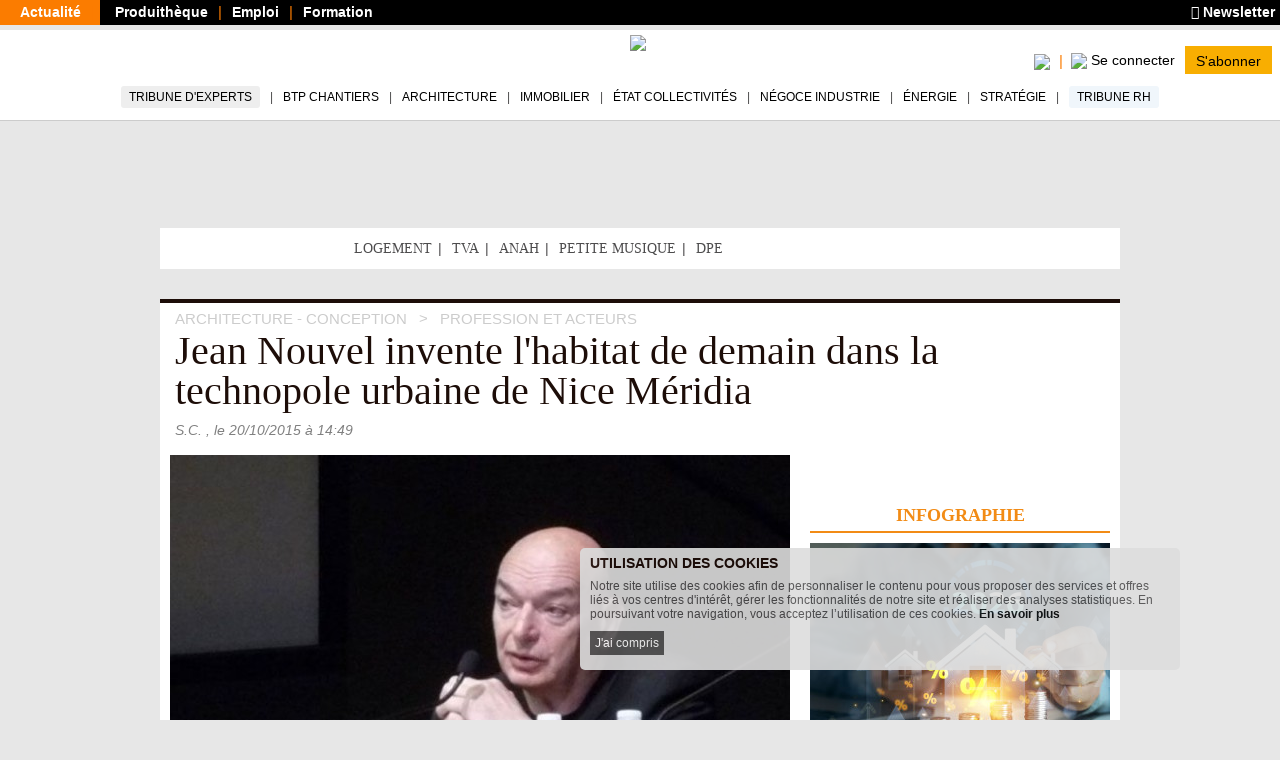

--- FILE ---
content_type: text/html; charset=utf-8
request_url: https://www.batiactu.com/edito/jean-nouvel-invente-habitat-demain-dans-technopole-42506.php
body_size: 18125
content:
<!DOCTYPE html>
<html
  prefix="fb: http://www.facebook.com/2008/fbml og: http://ogp.me/ns# twitter: http://api.twitter.com/"
  xmlns="http://www.w3.org/1999/xhtml"
  lang="fr"
  dir="ltr"
  >
  <head>
    <!-- Google Tag Manager -->
      <script>(function(w,d,s,l,i){w[l]=w[l]||[];w[l].push({'gtm.start':
      new Date().getTime(),event:'gtm.js'});var f=d.getElementsByTagName(s)[0],
      j=d.createElement(s),dl=l!='dataLayer'?'&l='+l:'';j.async=true;j.src=
      'https://www.googletagmanager.com/gtm.js?id='+i+dl;f.parentNode.insertBefore(j,f);
      })(window,document,'script','dataLayer','GTM-5HH5T84');</script>
    <!-- End Google Tag Manager -->
    <meta http-equiv="X-UA-Compatible" content="IE=edge" />

    <meta name="google-play-app" content="app-id=com.groupe.batiactu" />
    <!-- https://itunes.apple.com/fr/app/batiactu/id388961332?mt=8 -->
    <meta name="apple-itunes-app" content="app-id=388961332" />
    <!--<meta name="robots" content="max-snippet:-1, max-image-preview:large, max-video-preview:-1">-->
    <meta charset="utf-8"/>
    <meta name="viewport" content="width=device-width, initial-scale=1.0"/>
    <meta http-equiv="Content-Type" content="text/html; charset=utf-8" />
<meta property="twitter:description" content="Avec le concours de Raphaël Renard (Mars Architectes) et du paysagiste Alain Faragou, l&#039;architecte Jean Nouvel vient d&#039;imaginer 125 logements à Nice dans le cadre ..." />
<script type="application/ld+json">[
    {
        "@context": "https://schema.org/",
        "@type": "Organization",
        "url": "https://www.batiactu.com",
        "name": "Batiactu",
        "address": {
            "@type": "PostalAddress",
            "addressLocality": "Boulogne-Billancourt, France",
            "postalCode": "92100",
            "streetAddress": "110 avenue Victor Hugo"
        },
        "telephone": "( 33 1) 84 01 16 20",
        "sameAs": [],
        "logo": {
            "@type": "ImageObject",
            "url": "https://www.batiactu.com/sites/default/files/logo2.png",
            "width": 350,
            "height": 84
        }
    },
    {
        "@context": "https://schema.org/",
        "@type": "BreadcrumbList",
        "itemListElement": [
            {
                "@type": "ListItem",
                "position": 1,
                "name": "Architecture - Conception",
                "item": {
                    "@id": "/accueil/archi.php"
                }
            },
            {
                "@type": "ListItem",
                "position": 2,
                "name": "Profession et Acteurs",
                "item": {
                    "@id": "/accueil/archi-expo.php"
                }
            }
        ]
    },
    {
        "@type": "NewsArticle",
        "@context": "https://schema.org/",
        "thumbnailUrl": "https://www.batiactu.com/images/auto/110-82-c/20120716_140947_20120516_130913_20120411_180159_holmeque.jpg",
        "image": {
            "@type": "ImageObject",
            "width": 1200,
            "height": 900,
            "url": "https://www.batiactu.com/images/auto/1200-900-m/20120716_140947_20120516_130913_20120411_180159_holmeque.jpg",
            "copyrightHolder": "\u00a9 C\u00e9line Galoffre",
            "caption": "Jean nouvel"
        },
        "speakable": {
            "@type": "SpeakableSpecification",
            "cssSelector": [
                ".speakable-title",
                ".speakable-subtitle",
                ".speakable-chapeau",
                ".speakable-text"
            ]
        },
        "headline": "Jean Nouvel invente l'habitat de demain dans la technopole urbaine de Nice M\u00e9ridia",
        "description": "Avec le concours de Rapha\u00ebl Renard (Mars Architectes ) et du paysagiste Alain Faragou, l'architecte Jean Nouvel vient d'imaginer 125 logements \u00e0 Nice dans le cadre de la technopole urbaine de Nice Meridia, dans la Plaine du Var, r\u00e9partis en deux immeubles. L'un destin\u00e9 \u00e0 la vente, l'autre \u00e0 la location. Objectif du programme : \"Changer les conditions de vie des habitants de petits logements\".",
        "datePublished": "2015-10-20T14:49:00+02:00",
        "dateModified": "2015-10-20T15:09:24+02:00",
        "mainEntityOfPage": {
            "@type": "WebPage",
            "@id": "https://www.batiactu.com/edito/jean-nouvel-invente-habitat-demain-dans-technopole-42506.php"
        },
        "genre": [
            "Tous corps d'\u00e9tat",
            "Tous m\u00e9tiers de la construction",
            "Logement social, HLM",
            "Urbanisme",
            "architecte",
            "Jean Nouvel",
            "Logement",
            "Nice"
        ],
        "articleBody": "Les 125 logements que l'architecte Jean Nouvel a imagin\u00e9s dans le cadre de la technopole urbaine de Nice Meridia, dans la Plaine du Var, sont r\u00e9partis en deux immeubles. L'un destin\u00e9 \u00e0 la vente, l'autre \u00e0 la location. En d\u00e9tails, Jean Nouvel a inscrit son projet, auquel ont collabor\u00e9 Rapha\u00ebl Renard (Mars Architectes) et le paysagiste Alain Faragou , dans un contexte m\u00e9diterran\u00e9en. \"Ma premi\u00e8re volont\u00e9 a \u00e9t\u00e9 d'agrandir un appartement que je ne pouvais pas agrandir\" \"Ma premi\u00e8re volont\u00e9 a \u00e9t\u00e9 d'agrandir un appartement que je ne pouvais pas agrandir\" , a expliqu\u00e9 Jean Nouvel dans un communiqu\u00e9. Pour y parvenir, les \u00e9quipes de l'Atelier Jean Nouvel ont eu l'id\u00e9e de r\u00e9aliser des appartements traversants, prolong\u00e9s d'un c\u00f4t\u00e9 d'une terrasse et, de l'autre, d'un patio v\u00e9g\u00e9talis\u00e9 donnant sur un puits de lumi\u00e8re. &#160; \"Psychologiquement, avec ces espaces qui prolongent son living, l'occupant \u00e0 une impression visuelle diff\u00e9rente\" a ajout\u00e9 l'architecte dans le m\u00eame communiqu\u00e9. Jean Nouvel a inscrit son projet, auquel ont collabor\u00e9 Rapha\u00ebl Renard (Mars Architectes) et le paysagiste Alain Faragou , dans un contexte m\u00e9diterran\u00e9en. La blancheur, rehauss\u00e9e de quelques points de couleur, a \u00e9t\u00e9 privil\u00e9gi\u00e9e, avec notamment des toiles permettant de s\u00e9parer les terrasses. Entre les deux immeubles sera plant\u00e9e une pin\u00e8de, en m\u00eame temps que sera am\u00e9nag\u00e9 en sous-sol un \u00e9cosyst\u00e8me singulier que l'on retrouve le long de la plaine du Var. Ce \"vallon obscur\" permettra de ventiler et d'\u00e9clairer les parkings souterrains. &#160; Lors de la pr\u00e9sentation, le d\u00e9put\u00e9-maire (Les R\u00e9publicains) de Nice, Christian Estrosi, a pr\u00e9cis\u00e9 que \"90 millions d'euros ont \u00e9t\u00e9 investis dans un syst\u00e8me de pr\u00e9vention et de protection\", notant que \"le b\u00e2timent de Jean Nouvel s'ins\u00e8re dans cette logique de ma\u00eetrise des risques\". Selon l'\u00e9lu, m\u00eame une \"pluie centennale\" n'aurait \"aucun impact\" sur cette zone pourtant situ\u00e9e \u00e0 proximit\u00e9 du Var. &#160; Nice M\u00e9ridia en chiffres Sur 24 ha pour le premier secteur op\u00e9rationnel: -60 % de la surface d\u00e9j\u00e0 ma\u00eetris\u00e9e par la puissance publique -347.000 m\u00b2 de capacit\u00e9 constructive -58.000 m\u00b2 de bureaux, dont 26 000 m\u00b2 r\u00e9alis\u00e9s et en projet: The Crown et Pitch Promotion/Nicolas Laisn\u00e9 -177.000 m\u00b2 de logements, dont 8 850 m2projet Am\u00e9tis/Jean Nouvel -38.000 m\u00b2 de centres de recherche et d\u00e9veloppement/ laboratoires, dont 4.500 m\u00b2 en projet (concours) -36.000 m\u00b2 pour l'enseignement, dont 25 000 m\u00b2 en projet (concours) -17.000 m\u00b2 pour services, commerces et h\u00f4tels, dont 1.500 m\u00b2 en projet (Parking Silo, projet Pitch Promotion/ Nicolas Laisn\u00e9 et projet Am\u00e9tis/Jean Nouvel) -\u00c9quipements publics, dont 15.000 m\u00b2 en projet (concours)",
        "author": {
            "@type": "Person",
            "name": "S.C. "
        },
        "publisher": {
            "@type": "Organization",
            "name": "Batiactu",
            "logo": {
                "@type": "ImageObject",
                "url": "https://www.batiactu.com/sites/default/files/logo2.png",
                "width": 350,
                "height": 84
            }
        },
        "discussionUrl": "https://reseau.batiactu.com/forum/sujet-jean-nouvel-invente-l-habitat-de-demain-dans-la-technopole-urbaine-de-nice-meridia-0-172059",
        "articleSection": [
            "Profession et Acteurs"
        ],
        "interactionStatistic": [
            {
                "@type": "InteractionCounter",
                "interactionType": "http://schema.org/ViewAction",
                "userInteractionCount": 8361
            },
            {
                "@type": "InteractionCounter",
                "interactionType": "http://schema.org/CommentAction",
                "userInteractionCount": 1
            }
        ]
    }
]</script>
<link rel="shortcut icon" href="https://www.batiactu.com/sites/all/themes/bootstrap/bootstrap_bati/favicon.ico" type="image/vnd.microsoft.icon" />
<meta property="twitter:creator" content="Batiactu" />
<meta property="og:site_name" content="Batiactu" />
<meta property="og:type" content="article" />
<meta property="og:url" content="https://www.batiactu.com/edito/jean-nouvel-invente-habitat-demain-dans-technopole-42506.php" />
<meta name="Language" content="fr_FR" />
<meta property="og:locale" content="fr_FR" />
<meta name="Title" content="Jean Nouvel invente l&#039;habitat de demain dans la technopole urbaine de Nice Méridia" />
<meta property="og:title" content="Jean Nouvel invente l&#039;habitat de demain dans la technopole urbaine de Nice Méridia" />
<meta property="twitter:title" content="Jean Nouvel invente l&#039;habitat de demain ... #batiactu" />
<meta name="Description" content="Avec le concours de Raphaël Renard (Mars Architectes) et du paysagiste Alain Faragou, l&#039;architecte Jean Nouvel vient d&#039;imaginer 125 logements à Nice dans le cadre" />
<meta property="og:description" content="Avec le concours de Raphaël Renard (Mars Architectes) et du paysagiste Alain Faragou, l&#039;architecte Jean Nouvel vient d&#039;imaginer 125 logements à Nice dans le cadre de la technopole urbaine de Nice ... #BatiActu" />
<meta property="og:image:height" content="465" />
<meta property="twitter:card" content="summary" />
<meta property="og:image:width" content="620" />
<meta property="og:image" content="https://www.batiactu.com/images/auto/620-465-c/20120716_140947_20120516_130913_20120411_180159_holmeque.jpg" />
<meta property="twitter:image" content="https://www.batiactu.com/images/auto/620-465-c/20120716_140947_20120516_130913_20120411_180159_holmeque.jpg" />
<meta property="twitter:url" content="https://www.batiactu.com/edito/jean-nouvel-invente-habitat-demain-dans-technopole-42506.php" />
<meta property="article:section" content="archi-expo" />
<meta property="article:published_time" content="2015-10-20T12:48:59Z" />
<meta property="article:tag" content="Urbanisme" />
<meta property="article:tag" content="Nice" />
<meta property="article:tag" content="Logement" />
<meta property="article:tag" content="Jean Nouvel" />
<meta property="article:tag" content="architecte" />
<meta property="article:author" content="Batiactu" />
<meta property="twitter:site" content="@batiactu" />
<meta name="robots" content="index,follow,max-snippet:-1,max-image-preview:large,max-video-preview:-1" />
    <title>Jean Nouvel invente l&#039;habitat de demain dans la technopole urbaine de Nice Méridia</title>
    <link type="text/css" rel="stylesheet" href="https://www.batiactu.com/sites/default/files/css/css_SBVEsv4rNFqX1vsFr_bEzo-cTJFb3obCRqc2z7Q1VmQ.css" media="all" />
<link type="text/css" rel="stylesheet" href="https://www.batiactu.com/sites/default/files/css/css_QzUnW0mBZmmqmxOMAJgeSi6ShBOpLrioIutP47-d8ec.css" media="all" />
<style type="text/css" media="all">
<!--/*--><![CDATA[/*><!--*/
nav.mobile-connexion{display:none;}.connexion-mobileonly{display:none;}

/*]]>*/-->
</style>
<link type="text/css" rel="stylesheet" href="https://www.batiactu.com/sites/default/files/css/css_NnoXg-rm64K85grx-hi-mb_Y69CJEGl9grJmgWQG_Ac.css" media="all" />

<!--[if lte IE 9]>
<link type="text/css" rel="stylesheet" href="https://www.batiactu.com/sites/default/files/css/css_dFpfq8QVW_GGajVioWmQOg-1SLcsXtwi_VkLggBcMVo.css" media="all" />
<![endif]-->
<link type="text/css" rel="stylesheet" href="https://www.batiactu.com/sites/default/files/css/css_-bHoZDJQ8cM-t5B8ipuEG6j9SXiiFFmTRVSscy-Aj7E.css" media="all" />
<link type="text/css" rel="stylesheet" href="https://www.batiactu.com/sites/default/files/css/css_FRHb-7WPvp8hZRXQDWsOTV51K9MIfEicQjDrMdkgr3s.css" media="print" />
<link type="text/css" rel="stylesheet" href="https://www.batiactu.com/sites/default/files/css/css_44jDAH2LUwX2-ssnHZC2lQDbasnaf_GQYRmt-BWs5rY.css" media="all" />
    <!-- HTML5 element support for IE6-8 -->
    <!--[if lt IE 9]>
      <script type="text/javascript" src="//html5shiv.googlecode.com/svn/trunk/html5.js"></script>
      <script type="text/javascript">document.IE8 = true; </script>
    <![endif]-->


    <script type="text/javascript" src="https://www.batiactu.com/sites/all/libraries/respondjs/respond.min.js?t8117w"></script>
<script type="text/javascript" src="//ajax.googleapis.com/ajax/libs/jquery/1.10.2/jquery.min.js"></script>
<script type="text/javascript">
<!--//--><![CDATA[//><!--
window.jQuery || document.write("<script src='/sites/all/modules/jquery_update/replace/jquery/1.10/jquery.min.js'>\x3C/script>")
//--><!]]>
</script>
<script type="text/javascript" src="https://www.batiactu.com/sites/default/files/js/js_vSmhpx_T-AShyt_WMW5_TcwwxJP1imoVOa8jvwL_mxE.js"></script>
<script type="text/javascript" src="//ajax.googleapis.com/ajax/libs/jqueryui/1.10.2/jquery-ui.min.js"></script>
<script type="text/javascript">
<!--//--><![CDATA[//><!--
window.jQuery.ui || document.write("<script src='/sites/all/modules/jquery_update/replace/ui/ui/minified/jquery-ui.min.js'>\x3C/script>")
//--><!]]>
</script>
<script type="text/javascript">
<!--//--><![CDATA[//><!--
var script_params = {"publicity":true,"favorisCount":0,"base_url":"\/","doclist":[],"use_page_correspondence":true,"page_table":null,"solr_id":"article_edito-42506","short_url":"https:\/\/www.batiactu.com\/edito\/jean-nouvel-invente-habitat-demain-dans-technopole-42506.php","twitter_share":"Jean+Nouvel+invente+l%27habitat+de+...+%23batiactu","main-url":"https:\/\/www.batiactu.com\/edito\/jean-nouvel-invente-habitat-demain-dans-technopole-42506.php","articles":null,"url":"https:\/\/www.batiactu.com\/edito\/jean-nouvel-invente-habitat-demain-dans-technopole-42506.php","title":"Jean+Nouvel+invente+l%27habitat+de+demain+dans+la+technopole+urbaine+de+Nice+M%C3%A9ridia","description":null,"image":null,"geoip_country":"FR","geoip_region":"FR_NONE","habillage":[{"pdv":10,"visu":"https:\/\/batiregie.batiactu.com\/cap_pub\/scripts\/visu.php?v=148768","clic":"https:\/\/batiregie.batiactu.com\/cap_pub\/scripts\/clic.php?v=148768","height":200,"image_url":"https:\/\/batiregie.batiactu.com\/images\/pub\/20251016\/112210-site-habillage-paris-2026--1280x1600.png","bgcolor":null,"body_bgcolor":null,"tracker":null}],"catfishv2":null,"loggedIn":false,"page-url":"\/edito\/jean-nouvel-invente-habitat-demain-dans-technopole-42506.php","page-type":"article","page-tracker":null,"page-secteur":null,"page-email":"","useREDIS":true,"useSIDEBAR":false,"MD5email":null,"debug":false,"ip":"13.59.104.46","batracker":{"MD5email":null,"secteur":null},"callback":"","this_url":"https:\/\/www.batiactu.com\/edito\/jean-nouvel-invente-habitat-demain-dans-technopole-42506.php","myurl":"https:\/\/www.batiactu.com\/edito\/jean-nouvel-invente-habitat-demain-dans-technopole-42506.php","this_pageno":"1","subsite":"edito","authenticated":0,"uri":"edito\/jean-nouvel-invente-habitat-demain-dans-technopole-42506.php","theme":"tous-corps-etat","rubrique":"archi","srubrique":"archi-expo","term":"architecte"}

//--><!]]>
</script>
<script type="text/javascript" src="https://www.batiactu.com/sites/default/files/js/js_9dupV0Eg8lIfOSABteVvOdf6zFWbpbvOoaSIuCKVgtQ.js"></script>
<script type="text/javascript" src="https://www.batiactu.com/sites/all/libraries/bati/cronjobs/publicity.js?t8117w"></script>
<script type="text/javascript" src="https://www.batiactu.com/sites/all/libraries/bati/cronjobs/specials.js?t8117w"></script>
<script type="text/javascript" src="https://www.batiactu.com/sites/all/libraries/bati/cronjobs/leftbarre.js?t8117w"></script>
<script type="text/javascript" src="https://www.batiactu.com/sites/default/files/js/js_yz3ItYX7jHfCgiXzoAZvZOszZ5zKLW9EEpAgmYYG8_0.js"></script>
<script type="text/javascript" src="https://ajax.googleapis.com/ajax/libs/swfobject/2.2/swfobject.js"></script>
<script type="text/javascript" src="https://www.batiactu.com/sites/all/libraries/bati/ads.js?t8117w"></script>
<script type="text/javascript" src="https://www.batiactu.com/sites/all/libraries/bati/bati.js?t8117w"></script>
<script type="text/javascript" src="https://www.batiactu.com/sites/default/files/js/js_oWUjx9zbgTKpyi4G0l7G5sEgTN0Xx4Ys7gAf4RZOuSs.js"></script>
<script type="text/javascript">
<!--//--><![CDATA[//><!--
jQuery.extend(Drupal.settings, {"basePath":"\/","pathPrefix":"","ajaxPageState":{"theme":"bootstrap_bati","theme_token":"wpFPqp4Ogbaj2hWtFThakzL1Vj3uGuu3w7_MpM6-WCY","js":{"sites\/all\/modules\/custom\/bati_edito\/js\/article.js":1,"0":1,"1":1,"sites\/all\/libraries\/respondjs\/respond.min.js":1,"\/\/ajax.googleapis.com\/ajax\/libs\/jquery\/1.10.2\/jquery.min.js":1,"2":1,"misc\/jquery.once.js":1,"misc\/drupal.js":1,"\/\/ajax.googleapis.com\/ajax\/libs\/jqueryui\/1.10.2\/jquery-ui.min.js":1,"3":1,"4":1,"public:\/\/languages\/fr_wmj8Op6xXjMj2pWYFsOEOhkXgt5c12fwt6GC7P2lYX0.js":1,"sites\/all\/libraries\/bati\/slick\/slick.min.js":1,"sites\/all\/libraries\/bati\/pager.js":1,"sites\/all\/libraries\/bati\/cronjobs\/publicity.js":1,"sites\/all\/libraries\/bati\/cronjobs\/specials.js":1,"sites\/all\/libraries\/bati\/cronjobs\/leftbarre.js":1,"sites\/all\/libraries\/bati\/db_articles.js":1,"sites\/all\/libraries\/bati\/device.js":1,"https:\/\/ajax.googleapis.com\/ajax\/libs\/swfobject\/2.2\/swfobject.js":1,"sites\/all\/libraries\/bati\/ads.js":1,"sites\/all\/libraries\/bati\/bati.js":1,"sites\/all\/libraries\/bati\/jquery.slimscroll.min.js":1,"sites\/all\/libraries\/bati\/jquery.cookie.js":1,"sites\/all\/libraries\/bootstrap\/js\/bootstrap.min.js":1,"sites\/all\/libraries\/bati\/accept_cookie.js":1},"css":{"modules\/system\/system.base.css":1,"modules\/system\/system.menus.css":1,"modules\/system\/system.messages.css":1,"modules\/system\/system.theme.css":1,"misc\/ui\/jquery.ui.core.css":1,"misc\/ui\/jquery.ui.theme.css":1,"modules\/field\/theme\/field.css":1,"modules\/node\/node.css":1,"modules\/user\/user.css":1,"0":1,"sites\/all\/libraries\/bati\/slick\/slick-theme.css":1,"sites\/all\/libraries\/bati\/slick\/slick.css":1,"sites\/all\/modules\/custom\/bati_edito\/css\/article.css":1,"sites\/all\/themes\/bootstrap\/batibase\/css\/ie8.css":1,"sites\/all\/libraries\/bootstrap\/fonts\/lato\/lato.css":1,"sites\/all\/libraries\/fontawesome\/css\/all.min.css":1,"sites\/all\/libraries\/bati\/bati.css":1,"sites\/all\/modules\/jquery_update\/replace\/ui\/themes\/base\/minified\/jquery.ui.core.min.css":1,"sites\/all\/modules\/jquery_update\/replace\/ui\/themes\/base\/minified\/jquery.ui.theme.min.css":1,"sites\/all\/modules\/custom\/bati_global\/css\/global_print.css":1,"sites\/all\/themes\/bootstrap\/bootstrap_bati\/css\/style.css":1}},"bootstrap":{"anchorsFix":1,"anchorsSmoothScrolling":1,"popoverEnabled":1,"popoverOptions":{"animation":1,"html":0,"placement":"right","selector":"","trigger":"click","title":"","content":"","delay":0,"container":"body"},"tooltipEnabled":1,"tooltipOptions":{"animation":1,"html":0,"placement":"auto left","selector":"","trigger":"hover focus","delay":0,"container":"body"}}});
//--><!]]>
</script>
    
    
  </head>
  <body class="html not-front not-logged-in two-sidebars page-edito page-edito-jean-nouvel-invente-habitat-demain-dans-technopole-42506php homev1 article navbar-is-fixed-top" >
  <noscript><iframe src="https://www.googletagmanager.com/ns.html?id=GTM-5HH5T84" height="0" width="0" style="display:none;visibility:hidden"></iframe></noscript>
<!-- End Google Tag Manager (noscript) -->
    <div id="skip-link">
      <a href="#main-content" class="element-invisible element-focusable">Aller au contenu principal</a>
    </div>

          <div id="std-header-wrapper">
    <header class="std-header-top">
  <div class="lhs">
    <ul class="">
      <li class="active actualite"><a href="/">Actualité</a></li>
      <li class="produitheque"><a href="https://produits.batiactu.com/?utm_source=edito&utm_term=menu_du_haut" target="_blank">Produithèque</a></li>
      <li class="emploi btp"><a href="https://emploi.batiactu.com/" target="_blank">Emploi</a></li>
      <li class="formation"><a href="https://formations.batiactu.com/" target="_blank">Formation</a></li>
          </ul>
  </div>
  <div class="rhs">
    <ul>
      <li>
        <a href="/newsletter/abonnement-newsletter.php"><i class="fa fa-newspaper"></i> Newsletter</a>
      </li>
          </ul>
  </div>
  <div class="clear"></div>
</header>
    
<nav id="navbar" class=" std-header-menu">
  <div class="std-header-menu-inner">
    <div class="menu-area btn-group-wrapper">
      <div class="menu-area-inner btn-group">
        <div class="mobileonly dropdown-menu-wrapper">
          <button type="button" class="dropdown-toggle" data-toggle="dropdown">
            <div class="hamburger">
              <span class="sr-only">Toggle navigation</span>
              <span class="icon-bar"></span>
              <span class="icon-bar"></span>
              <span class="icon-bar"></span>
            </div>
            <div></div>
            <span class="icon-down"></span>
          </button>
          <ul class="dropdown-menu mobile-menu-connected-icons" role="menu">
            <li class="with-icon image-user">
              <a href="/u/login">Se connecter</a>
            </li>
            <li class="divider"></li>
                        <li class="leaf" data-rub="tribune-experts">
              <a style="background:#eee;" href="/tribune-experts">Tribune d'experts</a>
            </li>
            <li class="leaf" data-rub="chantier"><a href="/accueil/chantier.php">BTP Chantiers</a></li>
            <li class="leaf" data-rub="archi"><a href="/accueil/archi.php">Architecture</a></li>
            <li class="leaf" data-rub="immo"><a href="/accueil/immo.php">Immobilier</a></li>
            <li class="leaf" data-rub="etat"><a href="/accueil/etat.php">État Collectivités</a></li>
            <li class="leaf" data-rub="indus"><a href="/accueil/indus.php">Négoce Industrie</a></li>
            <li class="leaf" data-rub="envir"><a href="/accueil/envir.php">Énergie</a></li>
            <li class="leaf" data-rub="strategie"><a href="/accueil/strategie.php">Stratégie</a></li>
            <li class="leaf" data-rub="tribune-rh">
                <a style="background:#F0F6FB;" href="/tribune-rh">Tribune RH</a>
              </li>
              <li class="divider"></li>
              <li class="leaf produitheque"><a href="https://produits.batiactu.com/" target="_blank">Produithèque</a></li>
            <li class="leaf emploi btp"><a href="https://emploi.batiactu.com/" target="_blank">Emploi BTP</a></li>
            <li class="leaf formation"><a href="https://formations.batiactu.com/" target="_blank">Formation</a></li>
            <li class="divider"></li>
            <li><a class="" href="/list"><i class="fas fa-search"></i> Rechercher</a></li>
                        <li>&#160;</li>
          </ul>
        </div>
      </div>
    </div>
    <div class="menu-area logo">
      <div class="menu-area-inner"><a href="/"><img height="50" src="/sites/all/libraries/bati/images/logobatiactu_HD_412.png"/></a></div>
    </div>
    <div class="menu-area search-wrapper">
<!-- <div class="username"></div> -->
      <div class="menu-area-inner">
        <div class="search search-mobileonly">
          <a href="/list">
            <img width="20" src="/sites/all/modules/custom/bati_edito/css/images/loupe.png"/>
            <!--<i class="fas fa-search-plus"></i>-->
          </a>
        </div>
        <div class="search search-nomobile">
          <span class="search-click">
            <img width="20" src="/sites/all/modules/custom/bati_edito/css/images/loupe.png"/>
            <!-- <i class="fas fa-search-plus"></i> -->
          </span>
          <form style="display:none;" class="search-form form-inline" method="GET" action="/list">
            <div class="input-group input-group-sm">
              <input id="menu-search-query" placeholder="Rechercher ..." name="search" type="text"/>
              <button>
                <img width="20" src="/sites/all/modules/custom/bati_edito/css/images/loupe.png"/>
                <!-- <i class="fas fa-search-plus"></i> -->
              </button>
              </span>
            </div>
          </form>
        </div>
        <div class="connect-area mobileonly userdisconnected version-2">
          <div class="menu-connected-icons disconnected">
        <ul>
          <li class="se-connecter">
            <a title="Se connecter" href="/u/login">
                  <img height="20" src="/sites/all/modules/custom/bati_edito/css/images/batiactuplusmin.png"/>
                  <span class="connect">Se connecter</span>
            </a>
          </li>
          <li class="full abonnez-vous">
            <a target="_blank" href="https://www.bplus.batiactu.com?utm_source=batiactu&utm_medium=site&utm_content=https%3A%2F%2Fwww.batiactu.com%2Fedito%2Fjean-nouvel-invente-habitat-demain-dans-technopole-42506.php&utm_term=menu">S'abonner</a>
          </li>
        </ul>
      </div>
      


        </div>
        <div class="connect-area nomobile">
          <div class="menu-connected-icons disconnected">
        <ul>
          <li class="se-connecter">
            <a title="Se connecter" href="/u/login">
                  <img height="20" src="/sites/all/modules/custom/bati_edito/css/images/batiactuplusmin.png"/>
                  <span class="connect">Se connecter</span>
            </a>
          </li>
          <li class="full abonnez-vous">
            <a target="_blank" href="https://www.bplus.batiactu.com?utm_source=batiactu&utm_medium=site&utm_content=https%3A%2F%2Fwww.batiactu.com%2Fedito%2Fjean-nouvel-invente-habitat-demain-dans-technopole-42506.php&utm_term=menu">S'abonner</a>
          </li>
        </ul>
      </div>
      


        </div>
      </div>
    </div>
  </div>
  <div class="nomobile desktop-navigation-wrapper">
    <nav role="navigation" class="desktop-navigation">
      <ul>
        <li class="nav-tribune" data-rub="tribune-experts"><a href="/tribune-experts">Tribune d'experts</a></li>
        <li data-rub="chantier"><a href="/accueil/chantier.php">BTP Chantiers</a></li>
        <li data-rub="archi"><a href="/accueil/archi.php">Architecture</a></li>
        <li data-rub="immo"><a href="/accueil/immo.php">Immobilier</a></li>
        <li data-rub="etat"><a href="/accueil/etat.php">État Collectivités</a></li>
        <li data-rub="indus"><a href="/accueil/indus.php">Négoce Industrie</a></li>
        <li data-rub="envir"><a href="/accueil/envir.php">Énergie</a></li>
        <li data-rub="strategie"><a href="/accueil/strategie.php">Stratégie</a></li>
        <li class="nav-tribune-rh" data-rub="tribune-rh"><a href="/tribune-rh">Tribune RH</a></li>
      </ul>
    </nav>
  </div>
</nav>  </div>
<div id="bodyrow">
  <div id="central-body">
        <div id="central-wrapper" class="no-leftbarre">
      <div id="central-inner">
        <div id="bodymain" class="habillage-entete" style="max-width:1280px; margin:0 auto; ">

          <div class="pub_inner_background forcebg">

                          <div class="container content-top">
                  <div class="region region-content-top">
    <section id="block-bati-pub-rotation-pub-emplacement-top" class="block-bati-pub-rotation-pub-emplacement-top block block-bati-pub clearfix">

      
  <div class="panel-body"><div class="" id="ROTATION_PUB_EMPLACEMENT_TOP"></div></div>

</section> <!-- /.block -->
<section id="block-bati-global-en-ce-moment" class="block-bati-global-en-ce-moment block block-bati-global clearfix">

      
  <div class="panel-body">
      <div class="en-ce-moment">
        <div class="scell head">&#160;</div>
        <ul class="scell"><li class="nobr leaf first"><a  title="Logement" href="https://www.batiactu.com/theme/theme-logement.php">Logement</a></li> <li class="nobr leaf "><a  title="TVA" href="https://www.batiactu.com/tag/tva">TVA</a></li> <li class="nobr leaf "><a  title="Anah" href="https://www.batiactu.com/tag/anah">Anah</a></li> <li class="nobr leaf "><a  title="La petite musique de la semaine" href="https://www.batiactu.com/tag/petite-musique-de-la-semaine">Petite musique</a></li> <li class="nobr leaf last"><a  title="DPE" href="https://www.batiactu.com/tag/diagnostic-de-performance-energetique">DPE</a></li> </ul>
      </div></div>

</section> <!-- /.block -->
<section id="block-bati-pub-rotation-pub-emplacement-topspec" class="block-bati-pub-rotation-pub-emplacement-topspec block block-bati-pub clearfix">

      
  <div class="panel-body"><div id="ROTATION_PUB_EMPLACEMENT_TOPSPEC"></div></div>

</section> <!-- /.block -->
  </div>
              </div>
            
            <div>
              <div class="main-container container">
                                <header role="banner" id="page-header">
                  
                  <div>  <div class="region region-header">
    <section id="block-bati-edito-articleheader" class="block-bati-edito-articleheader block block-bati-edito clearfix">

      
  <div class="panel-body"><div id="article-bloc-header"><ul xitemscope xitemtype="http://schema.org/BreadcrumbList" class="breadcrumbs"><li xitemprop="itemListElement" xitemscope xitemtype="http://schema.org/ListItem">
        <a xitemprop="item" href="/accueil/archi.php"><span xitemprop="name">Architecture - Conception</span></a>
        <meta xitemprop="position" content="1" />
        </li>
      <li xitemprop="itemListElement" xitemscope xitemtype="http://schema.org/ListItem">
        <a xitemprop="item" href="/accueil/archi-expo.php"><span xitemprop="name">Profession et Acteurs</span></a>
        <meta xitemprop="position" content="2" />
        </li>
      </ul>
      <h1 class="h1 speakable speakable-title" xitemprop="headline">Jean Nouvel invente l'habitat de demain dans la technopole urbaine de Nice Méridia</h1>
      <div class="published"><span xitemprop="author">S.C. </span>, le <span>20/10/2015</span>  à 14:49</div>
      </div></div>

</section> <!-- /.block -->
  </div>
</div>
                </header> <!-- /#page-header -->
                
                                <div class="pagemain rhs-present">
                  <div class="pagemain-inner">
                    <div class="pagemain-content">
                      <div class="pagemain-regions">
                                                                        <a id="main-content"></a>
                                                                                                                                                                                                                                                                            <div class="region region-content">
    <section id="block-system-main" class="block-system-main block block-system clearfix">

      
  <div class="panel-body">
        <div class="document">
          <div id="article-bloc-title"></div>
          <div id="article-bloc-image">
          <figure xitemscope xitemtype="https://schema.org/ImageObject" class="">
            <meta xitemprop="width" content="620"/>
            <meta xitemprop="height" content="465"/>
            <div class="main-article-image"><picture><source srcset="https://www.batiactu.com/images/auto/620-465-c/20120716_140947_20120516_130913_20120411_180159_holmeque.jpg" media="(min-width: 430px)"/><source srcset="https://www.batiactu.com/images/auto/427-320-c/20120716_140947_20120516_130913_20120411_180159_holmeque.jpg" media="(min-width: 100px)"/><img title="Jean nouvel"  alt="Jean nouvel" width="620" height="465" src="https://www.batiactu.com/images/auto/620-465-c/20120716_140947_20120516_130913_20120411_180159_holmeque.jpg" srcset="https://www.batiactu.com/images/auto/620-465-c/20120716_140947_20120516_130913_20120411_180159_holmeque.jpg 620w,https://www.batiactu.com/images/auto/427-320-c/20120716_140947_20120516_130913_20120411_180159_holmeque.jpg 427w"/></picture></div>
            <figcaption class="legende"><span class="imagedetail"><span class="court">Jean nouvel</span> <span class="copyright">© Céline Galoffre</span><span class="clear"></span></span></figcaption>
            
          </figure></div>
          <div class="out">
      <div style="display:none" class="news-subscribe nomobile-phone">
        <form onsubmit="bati.ga_event('newsletter form', 'article-top')" class="table subscribe" method="GET" action="/newsletter/abonnement-newsletter.php">
          <div class="cell input"><input name="email" type="text" placeholder="Inscrivez votre adresse E-mail"></div>
          <div class="cell submit"><input type="submit" value="Je m'inscris à la Newsletter"/></div>
        </form>
      </div>
      </div>
          <div class="article-bloc" xitemprop="http://schema.org/articleBody">
            <div class="article-buttons-wrapper">
              <div class="article-buttons">
              <div class="openshare"><ul><li data-title="Jean Nouvel invente l&#039;habitat de demain dans la technopole urbaine de Nice M&eacute;ridia" data-removeTitle="Retirer cet article de ma sélection" data-addTitle="Ajouter cet article à ma sélection" id="favorisarticle_edito-42506" title="Ajouter cet article à ma sélection" class=" item-favoris">&#160;</li><li title="Partagez sur LinkedIn" class="item in"><div class="count "></div><img class="la" src="/sites/all/modules/custom/bati_edito/css/images/leftboxarrow.jpg"/>&#160;</li><li title="Partagez sur Facebook" class="item facebook"><div class="count "></div><img class="la" src="/sites/all/modules/custom/bati_edito/css/images/leftboxarrow.jpg"/>&#160;</li><li title="Partagez sur X" class="item twitter"><div class="count "></div><img class="la" src="/sites/all/modules/custom/bati_edito/css/images/leftboxarrow.jpg"/>&#160;</li>
          <li title="Partagez par email" class="item mail"><a href="mailto:?subject=Jean%20Nouvel%20invente%20l%27habitat%20de%20demain%20dans%20la%20technopole%20urbaine%20de%20Nice%20M%C3%A9ridia&amp;body=https://www.batiactu.com/edito/jean-nouvel-invente-habitat-demain-dans-technopole-42506.php">&#160;</a></li>
          <li title="Imprimer" class="item print"><a href="javascript:window.print();">&#160;</a></li>
        </ul></div>
      
                <div class="clear"></div>
              </div>
            </div>
            <div class="article-text">
              <div id="article-bloc-text">
                
        <h4 class="sub-chapeau speakable speakable-chapeau">Avec le concours de Raphaël Renard (Mars <a title="Plus d'infos sur ARCHITECTE sur Batiactu Emploi" class="specialterms emploi-batiactu-com"  href="/theme/theme-architecte.php">Architectes</a>) et du paysagiste Alain Faragou, l'architecte <a title="Découvrez nos articles sur le thème JEAN NOUVEL" class="specialterms "  href="/theme/theme-jean-nouvel.php">Jean Nouvel</a> vient d'imaginer 125 <a title="Découvrez nos articles sur le thème LOGEMENT" class="specialterms "  href="/theme/theme-logement.php">logements</a> à <a title="Découvrez nos articles sur le thème NICE" class="specialterms "  href="/tag/nice">Nice</a> dans le cadre de la technopole urbaine de Nice Meridia, dans la Plaine du Var, répartis en deux immeubles. L'un destiné à la vente, l'autre à la location. Objectif du programme&#160;: "Changer les conditions de vie des habitants de petits logements".</h4>
        <div class="text"><div class="smartphoneonly" id="ROTATION_PUB_EMPLACEMENT_DROITE1_IP"></div><div class="section speakable speakable-text">Les 125 logements que l'architecte Jean Nouvel a imaginés dans le cadre de la technopole urbaine de Nice Meridia, dans la Plaine du Var, sont répartis en deux immeubles. L'un destiné à la vente, l'autre à la location. En détails, Jean Nouvel a inscrit son projet, auquel ont collaboré <i>Raphaël Renard (Mars Architectes) et le paysagiste Alain Faragou</i>, dans un contexte méditerranéen. 
</div><p class="head r1"><i>"Ma première volonté a été d'agrandir un appartement que je ne pouvais pas agrandir"</i></p><i>"Ma première volonté a été d'agrandir un appartement que je ne pouvais pas agrandir"</i>, a expliqué Jean Nouvel dans un communiqué. Pour y parvenir, les équipes de l'Atelier Jean Nouvel ont eu l'idée de réaliser des appartements traversants, prolongés d'un côté d'une terrasse et, de l'autre, d'un patio végétalisé donnant sur un puits de lumière. 
<div id="ROTATION_PUB_EMPLACEMENT_ARTICLE"></div><p class="para r3">&#160;</p><i>"Psychologiquement, avec ces espaces qui prolongent son living, l'occupant à une impression visuelle différente"</i> a ajouté l'architecte dans le même communiqué.
<br/>Jean Nouvel a inscrit son projet, auquel ont collaboré <i>Raphaël Renard (Mars Architectes) et le paysagiste Alain Faragou</i>, dans un contexte méditerranéen. La blancheur, rehaussée de quelques points de couleur, a été privilégiée, avec notamment des toiles permettant de séparer les terrasses. Entre les deux immeubles sera plantée une pinède, en même temps que sera aménagé en sous-sol un écosystème singulier que l'on retrouve le long de la plaine du Var. Ce <i>"vallon obscur"</i> permettra de ventiler et d'éclairer les parkings souterrains.
<p class="para r3">&#160;</p>Lors de la présentation, le député-maire (Les Républicains) de Nice, Christian Estrosi, a précisé que <i>"90 millions d'euros ont été investis dans un système de prévention et de protection", </i>notant que <i>"le bâtiment de Jean Nouvel s'insère dans cette logique de maîtrise des risques".</i> Selon l'élu, même une <i>"pluie centennale"</i> n'aurait <i>"aucun impact" </i>sur cette zone pourtant située à proximité du Var. 
<p class="para r3">&#160;</p><div class="section div-comment" style="border:1px solid #000000;background-color:#f1eeef;padding:5px;clear:both;"><b>Nice Méridia en chiffres </b>
<br/>Sur 24 ha pour le premier secteur opérationnel: 
<br/>-60 % de la surface déjà maîtrisée par la puissance publique
<br/>-347.000 m² de capacité constructive
<br/>-58.000 m² de bureaux, dont 26 000 m² réalisés et en projet: The Crown et Pitch Promotion/Nicolas Laisné
<br/>-177.000 m² de logements, dont 8 850 m2projet Amétis/Jean Nouvel
<br/>-38.000 m² de centres de recherche et développement/ laboratoires, dont 4.500 m² en projet (concours)
<br/>-36.000 m² pour l'enseignement, dont 25 000 m² en projet (concours)
<br/>-17.000 m² pour services, commerces et hôtels, dont 1.500 m² en projet (Parking Silo, projet Pitch Promotion/ Nicolas Laisné et projet Amétis/Jean Nouvel)
<br/>-Équipements publics, dont 15.000 m² en projet (concours)</div>
<br/><p id="profile-publicite" class="section para r3"></p></div>
        
        <div class="action"><img alt="actioncl" src="https://www.batiactu.com/cap_batiactu/scripts/caction.php?a=cl&amp;e=42506&amp;uniq=696fa23f72500" width="1" height="1"/><img alt="actionfp" src="https://www.batiactu.com/cap_batiactu/scripts/caction.php?a=fp&amp;e=42506&amp;uniq=696fa23f72500" width="1" height="1"/></div>
        
              </div>
              
        <div class="free-nonconnected">
          <a target="_blank" href="https://www.bplus.batiactu.com?utm_source=batiactu&utm_medium=site&utm_content=https%3A%2F%2Fwww.batiactu.com%2Fedito%2Fjean-nouvel-invente-habitat-demain-dans-technopole-42506.php&utm_term=">
            Reportages, interviews exclusives, analyses, enquêtes, décryptages…<br/><span class="underline">Accédez à l'intégralité des contenus de Batiactu</span>
            <i class="fa fa-caret-right"></i>
          </a>
        </div>
              
            </div>
            <div class="clear"></div>
          </div>

        </div><span class="page-break"></span>
          
            </div>

</section> <!-- /.block -->
<section id="block-bati-global-user-articles-month-file" class="block-bati-global-user-articles-month-file block block-bati-global clearfix">

      
  <div class="panel-body"><div id="monthFile">
  <h3>Dossiers du mois</h3>
  <div id="monthFile-carousel" class="carousel slide" data-ride="carousel">
    <!-- Indicators -->
    <ol class="carousel-indicators">
          <li data-target="#monthFile-carousel" data-slide-to="0" class="active"></li>
            <li data-target="#monthFile-carousel" data-slide-to="1" ></li>
            <li data-target="#monthFile-carousel" data-slide-to="2" ></li>
            <li data-target="#monthFile-carousel" data-slide-to="3" ></li>
          </ol>

    <!-- Wrapper for slides -->
    <div class="carousel-inner" role="listbox">
              <div class="row item active">
          <a href="https://produits.batiactu.com/dossier-dossier-bois---construction-energie-decoration-01--1859.php?utm_source=carrousel&utm_medium=edito&utm_content=dossiers_du_mois">
            <div class="row-content">
              <div class="image">
                <img src="https://produits.batiactu.com/img/dossier300/20260113_175324_istock-464999245-redimensionne.jpg" />
              </div>
              <div class="multi col-general general-top-medium">
                <div class="carousel-caption">
                  <div class="row">
                    <div class="col-xs-12">
                      <h4>Bois</h4>
                    </div>
                  </div>
                  <div class="row">
                    <div class="col-xs-12">
                      <div class="text">Entre performance énergétique, ressources renouvelables et exigences architecturales, le bois&hellip; </div>
                    </div>
                  </div>
                  <div class="row">
                    <div class="col-xs-12">
                      <span class="dossier">Lire le dossier</span>
                    </div>
                  </div>
                </div>
              </div>
            </div>
          </a> 
        </div>
                <div class="row item ">
          <a href="https://produits.batiactu.com/dossier-sport-et-loisirs-1856.php?utm_source=carrousel&utm_medium=edito&utm_content=dossiers_du_mois">
            <div class="row-content">
              <div class="image">
                <img src="https://produits.batiactu.com/img/dossier300/20260107_095433_istock-1352076263.jpg" />
              </div>
              <div class="multi col-general general-top-medium">
                <div class="carousel-caption">
                  <div class="row">
                    <div class="col-xs-12">
                      <h4>Sport et Loisirs</h4>
                    </div>
                  </div>
                  <div class="row">
                    <div class="col-xs-12">
                      <div class="text">Confort acoustique, durabilité des matériaux, conformité aux normes d'accessibilité et maîtrise&hellip; </div>
                    </div>
                  </div>
                  <div class="row">
                    <div class="col-xs-12">
                      <span class="dossier">Lire le dossier</span>
                    </div>
                  </div>
                </div>
              </div>
            </div>
          </a> 
        </div>
                <div class="row item ">
          <a href="https://produits.batiactu.com/dossier-dossier-batiments-industriels-12-25-1792.php?utm_source=carrousel&utm_medium=edito&utm_content=dossiers_du_mois">
            <div class="row-content">
              <div class="image">
                <img src="https://produits.batiactu.com/img/dossier300/20251029_103951_banniere_600x250.jpg" />
              </div>
              <div class="multi col-general general-top-medium">
                <div class="carousel-caption">
                  <div class="row">
                    <div class="col-xs-12">
                      <h4>Bâtiments industriels </h4>
                    </div>
                  </div>
                  <div class="row">
                    <div class="col-xs-12">
                      <div class="text">Entre performance énergétique, maîtrise de l'air et protection durable des toitures, les&hellip; </div>
                    </div>
                  </div>
                  <div class="row">
                    <div class="col-xs-12">
                      <span class="dossier">Lire le dossier</span>
                    </div>
                  </div>
                </div>
              </div>
            </div>
          </a> 
        </div>
                <div class="row item ">
          <a href="https://produits.batiactu.com/dossier-dossier-accessibilite-12-25-1791.php?utm_source=carrousel&utm_medium=edito&utm_content=dossiers_du_mois">
            <div class="row-content">
              <div class="image">
                <img src="https://produits.batiactu.com/img/dossier300/20251029_103744_banniere_600x250.jpg" />
              </div>
              <div class="multi col-general general-top-medium">
                <div class="carousel-caption">
                  <div class="row">
                    <div class="col-xs-12">
                      <h4>Accessibilité </h4>
                    </div>
                  </div>
                  <div class="row">
                    <div class="col-xs-12">
                      <div class="text">Assurer l'accessibilité repose sur des solutions techniques robustes et simples : portes&hellip; </div>
                    </div>
                  </div>
                  <div class="row">
                    <div class="col-xs-12">
                      <span class="dossier">Lire le dossier</span>
                    </div>
                  </div>
                </div>
              </div>
            </div>
          </a> 
        </div>
            </div>
  </div>
</div></div>

</section> <!-- /.block -->
  </div>
                                                                      </div>
                    </div>
                  </div>
                                                          <div class="sidebar-right">
                      <aside role="complementary">
                          <div class="region region-sidebar-second">
    <section id="block-bati-pub-rotation-pub-emplacement-droite1" class="block-bati-pub-rotation-pub-emplacement-droite1 block block-bati-pub panel panel-info clearfix">

      
  <div class="panel-body"><div id="ROTATION_PUB_EMPLACEMENT_DROITE1"></div></div>

</section> <!-- /.block -->
<section id="block-bati-global-bplus-best" class="block-bati-global-bplus-best block block-bati-global panel panel-info clearfix">

        <div class="panel-heading">
      <div class="h2 panel-title">Infographie</div>
    </div>
    
  <div class="panel-body"><div class="bplus-best">
  <a href="https://www.batiactu.com/edito/immobilier-marche-credit-a-recule-novembre-2025-73326.php">
          <div class="image"><img src="https://www.batiactu.com/images/auto/300-226-c/20260113_104846_istock-2251517421.jpg"/></div>
        <div class="title">Immobilier : le marché du crédit a reculé en novembre 2025</div>
    <div class="chapeau">INFOGRAPHIE.  Le montant des nouveaux prêts accordés en novembre 2025 est en baisse par rapport au mois d'octobre alors que les taux n'ont pas varié, selon les dernières statistiques mensuelles de ...</div>
  </a>
  <div class="seemore">
    <div><a href="/list?search=&fq%5B%5D=bs_locked%3Atrue&fq%5B%5D=ss_theme_genre%3A%22Infographie%22">Voir plus</a></div>
    <div>
      <a target="_blank" href="https://www.bplus.batiactu.com?utm_source=batiactu&utm_medium=site&utm_content=urldelapage&utm_term=miseenavantinfoenquetegdtemoin">S'abonner</a>
    </div>
  </div>
</div>
</div>

</section> <!-- /.block -->
<section id="block-bati-global-tribune-expert-single" class="block-bati-global-tribune-expert-single block block-bati-global panel panel-info clearfix">

        <div class="panel-heading">
      <div class="h2 panel-title">Tribune d'experts</div>
    </div>
    
  <div class="panel-body"><div class="tribune-experts">
  <a href="https://batiregie.batiactu.com/cap_pub/scripts/clic.php?v=150920&url_to=https%3A%2F%2Fwww.batiactu.com%2Fcommunique%2Frisque-cyber-un-risque-sous-estime-aux-consequences-bien-reelles-150920.php">
    <div class="image"><img src="https://batiregie.batiactu.com/cap_pub/scripts/visu.php?v=150920&auto=300-225-c"/></div>
    <div class="title">Risque cyber : un risque sous-estimé aux conséquences bien réelles</div>
    <div class="chapeau">La cyber criminalité est une menace réelle pour toutes les entreprises. Virus, piratage, malware, phishing, ransomware..., les attaques informatiques se multiplient et peuvent avoir des ...</div>
  </a>
  <div class="seemore"><a href="/tribune-experts?client=SMABTP">Voir toutes les tribunes d'experts</a></div>
</div>
</div>

</section> <!-- /.block -->
<section id="block-bati-global-latest-infos" class="block-bati-global-latest-infos block block-bati-global panel panel-info clearfix">

        <div class="panel-heading">
      <div class="h2 panel-title">Dernières infos</div>
    </div>
    
  <div class="panel-body"><div class="block-list latestInfos">
  <ul>
                <li class="item-article_edito">
                <a class="blochov" href="https://www.batiactu.com/edito/eiffage-energie-systemes-s-etend-italie-73399.php">
          <div class="table">
              <div class="scell image fav-area">
                                                                                    <img loading="lazy" width="80" height="60" alt="Eiffage Energie Syst&egrave;mes s&#039;&eacute;tend en Italie" src="https://www.batiactu.com/images/auto/110-82-c/20260120_151811_eiffage.jpg"/>
                          </div>
            <div class="scell incdate">
              <div class="title"><img title="Contenu réservé aux abonnés Batiactu (en savoir plus)" class="picto-locked" src="/sites/all/modules/custom/bati_edito/css/images/batiactuplusmin.png" height="16"> Eiffage Energie Systèmes s'étend en Italie</div>
                <div class="text"></div>
                          </div>
          </div>
        </a>
      </li>
                <li class="item-article_edito">
                <a class="blochov" href="https://www.batiactu.com/edito/palmares-trophee-beton-ecoles-2026-devoile-73398.php">
          <div class="table">
              <div class="scell image fav-area">
                                                                                    <img loading="lazy" width="80" height="60" alt="Le palmar&egrave;s du Troph&eacute;e b&eacute;ton &eacute;coles 2026 d&eacute;voil&eacute;" src="https://www.batiactu.com/images/auto/110-82-c/20260120_144324_laurats-14me-trophe-bton-cole-entours-membres-jury--laurent-thion.jpg"/>
                          </div>
            <div class="scell incdate">
              <div class="title"><img title="Contenu réservé aux abonnés Batiactu (en savoir plus)" class="picto-locked" src="/sites/all/modules/custom/bati_edito/css/images/batiactuplusmin.png" height="16"> Le palmarès du Trophée béton écoles 2026 dévoilé</div>
                <div class="text"></div>
                          </div>
          </div>
        </a>
      </li>
                <li class="item-article_edito">
                <a class="blochov" href="https://www.batiactu.com/edito/nous-devrions-avoir-un-tres-beau-statut-bailleur-prive-73397.php">
          <div class="table">
              <div class="scell image fav-area">
                                                                                    <img loading="lazy" width="80" height="60" alt="Le ministre du Logement promet un &quot;tr&egrave;s beau ..." src="https://www.batiactu.com/images/auto/110-82-c/20260120_141839_jeanbrun-al.jpg"/>
                          </div>
            <div class="scell incdate">
              <div class="title"><img title="Contenu réservé aux abonnés Batiactu (en savoir plus)" class="picto-locked" src="/sites/all/modules/custom/bati_edito/css/images/batiactuplusmin.png" height="16"> Le ministre du Logement promet un "très beau statut du bailleur privé&#160;!"</div>
                <div class="text"></div>
                          </div>
          </div>
        </a>
      </li>
                <li class="item-article_edito">
                <a class="blochov" href="https://www.batiactu.com/edito/ordre-architectes-ile-france-appelle-a-faire-preuve-73396.php">
          <div class="table">
              <div class="scell image fav-area">
                                                                                    <img loading="lazy" width="80" height="60" alt="&quot;Sortons des logiques d&#039;isolement et de ..." src="https://www.batiactu.com/images/auto/110-82-c/20260120_112624_img4601.jpg"/>
                          </div>
            <div class="scell incdate">
              <div class="title"><img title="Contenu réservé aux abonnés Batiactu (en savoir plus)" class="picto-locked" src="/sites/all/modules/custom/bati_edito/css/images/batiactuplusmin.png" height="16"> "Sortons des logiques d'isolement et de concurrence stérile" (Croaif)</div>
                <div class="text"></div>
                          </div>
          </div>
        </a>
      </li>
                <li class="item-NAT_FIL">
                <a class="blochov" href="https://batiregie.batiactu.com/cap_pub/scripts/clic.php?v=147188">
          <div class="table">
              <div class="scell image fav-area">
                                                                                    <img loading="lazy" width="80" height="60" alt="ITE + Plaque ondul&eacute;e fibres-ciment : un duo ..." src="https://batiregie.batiactu.com/cap_pub/scripts/visu.php?v=147188"/>
                          </div>
            <div class="scell incdate">
              <div class="title">ITE + Plaque ondulée fibres-ciment&#160;: un duo gagnant, validé par le CSTB</div>
                <div class="text"></div>
              <div class="native">Rédactionnel native</div>            </div>
          </div>
        </a>
      </li>
                <li class="item-article_edito">
                <a class="blochov" href="https://www.batiactu.com/edito/hexaom-se-lance-sur-marche-construction-bois-73395.php">
          <div class="table">
              <div class="scell image fav-area">
                                                                                    <img loading="lazy" width="80" height="60" alt="Hexaom se lance sur le march&eacute; de la construction ..." src="https://www.batiactu.com/images/auto/110-82-c/20260120_112845_hexaom.jpg"/>
                          </div>
            <div class="scell incdate">
              <div class="title"><img title="Contenu réservé aux abonnés Batiactu (en savoir plus)" class="picto-locked" src="/sites/all/modules/custom/bati_edito/css/images/batiactuplusmin.png" height="16"> Hexaom se lance sur le marché de la construction bois</div>
                <div class="text"></div>
                          </div>
          </div>
        </a>
      </li>
      </ul>
</div></div>

</section> <!-- /.block -->
  </div>
                                                  <div class="region region-sidebar-secbot">
    <section id="block-bati-pub-rotation-pub-emplacement-droite2" class="block-bati-pub-rotation-pub-emplacement-droite2 block block-bati-pub clearfix">

      
  <div class="panel-body"><div id="ROTATION_PUB_EMPLACEMENT_DROITE2"></div></div>

</section> <!-- /.block -->
<section id="block-bati-global-user-reserved" class="block-bati-global-user-reserved block block-bati-global clearfix">

        <div class="panel-heading">
      <div class="h2 panel-title">Réservé aux abonnés <img height="16" src="/sites/all/modules/custom/bati_edito/css/images/batiactuplusmin.png"/></div>
    </div>
    
  <div class="panel-body"><div class="block-list userReserved">
  <ul>
                <li class="item-article_edito">
                  <!-- Sous-rubrique : envir-conj -->
                <a class="blochov" href="https://www.batiactu.com/edito/clap-fin-comite-national-developpement-bois-73375.php">
          <div class="table">
              <div class="scell image fav-area">
                                                                                    <img loading="lazy" width="80" height="60" alt="Clap de fin pour le Comit&eacute; National pour le ..." src="https://www.batiactu.com/images/auto/110-82-c/20211207_171526_istock000052654462full.jpg"/>
                          </div>
            <div class="scell incdate">
              <div class="title">Clap de fin pour le Comité National pour le Développement du Bois</div>
                <div class="text"></div>
                          </div>
          </div>
        </a>
      </li>
                <li class="item-article_edito">
                  <!-- Sous-rubrique : immo-etude -->
                <a class="blochov" href="https://www.batiactu.com/edito/immobilier-marche-credit-a-recule-novembre-2025-73326.php">
          <div class="table">
              <div class="scell image fav-area">
                                                                                    <img loading="lazy" width="80" height="60" alt="Immobilier : le march&eacute; du cr&eacute;dit a recul&eacute; en ..." src="https://www.batiactu.com/images/auto/110-82-c/20260113_104846_istock-2251517421.jpg"/>
                          </div>
            <div class="scell incdate">
              <div class="title">Immobilier&#160;: le marché du crédit a reculé en novembre 2025</div>
                <div class="text"></div>
                          </div>
          </div>
        </a>
      </li>
                <li class="item-article_edito">
                  <!-- Sous-rubrique : etat-ville -->
                <a class="blochov" href="https://www.batiactu.com/edito/etape-franchie-mega-decret-simplification-73339.php">
          <div class="table">
              <div class="scell image fav-area">
                                                                                    <img loading="lazy" width="80" height="60" alt="Une &eacute;tape franchie pour le m&eacute;ga-d&eacute;cret ..." src="https://www.batiactu.com/images/auto/110-82-c/20251210_142909_franoise-gatel-9-dcembre-2025.jpg"/>
                          </div>
            <div class="scell incdate">
              <div class="title">Une étape franchie pour le méga-décret simplification </div>
                <div class="text"></div>
                          </div>
          </div>
        </a>
      </li>
                <li class="item-article_edito">
                  <!-- Sous-rubrique : immo-operation -->
                <a class="blochov" href="https://www.batiactu.com/edito/au-coeur-paris-ancien-siege-ap-hp-s-offre-un-futur-73362.php">
          <div class="table">
              <div class="scell image fav-area">
                                                                                    <img loading="lazy" width="80" height="60" alt="Au c&amp;oelig;ur de Paris, l&#039;ancien si&egrave;ge de l&#039;AP-HP ..." src="https://www.batiactu.com/images/auto/110-82-c/20260115_170646_01.jpg"/>
                          </div>
            <div class="scell incdate">
              <div class="title">Au c&oelig;ur de Paris, l'ancien siège de l'AP-HP s'offre un futur désirable</div>
                <div class="text"></div>
                          </div>
          </div>
        </a>
      </li>
                <li class="item-article_edito">
                  <!-- Sous-rubrique : indus-innovation -->
                <a class="blochov" href="https://www.batiactu.com/edito/cstb-s-invite-sous-douche-francais-etudier-leur-comportement-73322.php">
          <div class="table">
              <div class="scell image fav-area">
                                                                                    <img loading="lazy" width="80" height="60" alt="Le CSTB s&#039;invite sous la douche des Fran&ccedil;ais pour ..." src="https://www.batiactu.com/images/auto/110-82-c/20250507_161826_dsc02333lowres.jpg"/>
                          </div>
            <div class="scell incdate">
              <div class="title">Le CSTB s'invite sous la douche des Français pour étudier leur comportement</div>
                <div class="text"></div>
                          </div>
          </div>
        </a>
      </li>
                <li class="item-article_edito">
                  <!-- Sous-rubrique : archi-expo -->
                <a class="blochov" href="https://www.batiactu.com/edito/ordre-architectes-ile-france-appelle-a-faire-preuve-73396.php">
          <div class="table">
              <div class="scell image fav-area">
                                                                                    <img loading="lazy" width="80" height="60" alt="&quot;Sortons des logiques d&#039;isolement et de ..." src="https://www.batiactu.com/images/auto/110-82-c/20260120_112624_img4601.jpg"/>
                          </div>
            <div class="scell incdate">
              <div class="title">"Sortons des logiques d'isolement et de concurrence stérile" (Croaif)</div>
                <div class="text"></div>
                          </div>
          </div>
        </a>
      </li>
                <li class="item-article_edito">
                  <!-- Sous-rubrique : immo-etude -->
                <a class="blochov" href="https://www.batiactu.com/edito/immobilier-batiment-promotion-un-troisieme-trimestre-73328.php">
          <div class="table">
              <div class="scell image fav-area">
                                                                                    <img loading="lazy" width="80" height="60" alt="Immobilier : des signes de reprise qui peinent &agrave; ..." src="https://www.batiactu.com/images/auto/110-82-c/20260113_145029_istock-jittawit21.jpg"/>
                          </div>
            <div class="scell incdate">
              <div class="title">Immobilier&#160;: des signes de reprise qui peinent à se traduire sur le terrain</div>
                <div class="text"></div>
                          </div>
          </div>
        </a>
      </li>
                <li class="item-article_edito">
                  <!-- Sous-rubrique : archi-projet -->
                <a class="blochov" href="https://www.batiactu.com/edito/a-lyon-renovation-gare-routiere-lance-metamorphose-73357.php">
          <div class="table">
              <div class="scell image fav-area">
                                                                                    <img loading="lazy" width="80" height="60" alt="&Agrave; Lyon, la r&eacute;novation de la gare routi&egrave;re lance ..." src="https://www.batiactu.com/images/auto/110-82-c/20260115_145347_gadiapo-5.jpg"/>
                          </div>
            <div class="scell incdate">
              <div class="title">À Lyon, la rénovation de la gare routière lance la métamorphose de Perrache</div>
                <div class="text"></div>
                          </div>
          </div>
        </a>
      </li>
      </ul>
</div></div>

</section> <!-- /.block -->
<section id="block-bati-pub-agenda" class="block-bati-pub-agenda block block-bati-pub clearfix">

        <div class="panel-heading">
      <div class="h2 panel-title">Prochains événements</div>
    </div>
    
  <div class="panel-body">  <div class="evenement separator" id="val_696fa1fbd87db">
    <a target="_blank" class="blochov" onclick="return bati.href('https://batiregie.batiactu.com/cap_pub/scripts/clic.php?v=148728&amp;rdv');" href="#" title="EnerJ-meeting Paris">
      <div class="imagewrapper" style="min-height:100px;">
        <img alt="EnerJ-meeting Paris" height="70" width="70" src="https://batiregie.batiactu.com/cap_pub/scripts/visu.php?v=148728" />
      </div>
      <div class="textwrapper">
        <div class="titre">EnerJ-meeting Paris</div>
        <div class="lieu">Carrousel du Louvre - Paris. Participez &agrave; la Journ&eacute;e de l&rsquo;efficacit&eacute; du b&acirc;timent.</div>
        <div class="date1" style="width:auto;margin-top:5px;">Le 10 f&eacute;vrier 2026</div>
      </div>
    </a>
  </div>
  <div class="less-sig summary evenement separator">
    <div class="imagewrapper">
      <a title="Living kitchen" rel="nofollow" class="blochov item" onclick="document.location.href = '/agenda.php?mot_clef=LIVING%20KITCHEN&amp;r_mot=1&amp;r_date=0'; return false;" href="#">
        <img alt="event" height="30" width="30" src="/sites/all/libraries/bati/images/ba-calendrier-30_big.png" />
      </a>
    </div>
    <div class="textwrapper">
      <a title="Living kitchen" rel="nofollow" class="blochov item" onclick="document.location.href = '/agenda.php?mot_clef=LIVING%20KITCHEN&amp;r_mot=1&amp;r_date=0'; return false;" href="#">
        <span class="title">LIVING KITCHEN</span>
        <span class="ville"> - COLOGNE</span>
        <div class="dates">
          <div class="date1">Du 20/01/2026 au 23/01/2026</div>
                  </div>
      </a>
    </div>
  </div>
  <div class="less-sig summary evenement separator">
    <div class="imagewrapper">
      <a title="Swissbau" rel="nofollow" class="blochov item" onclick="document.location.href = '/agenda.php?mot_clef=SWISSBAU&amp;r_mot=1&amp;r_date=0'; return false;" href="#">
        <img alt="event" height="30" width="30" src="/sites/all/libraries/bati/images/ba-calendrier-30_big.png" />
      </a>
    </div>
    <div class="textwrapper">
      <a title="Swissbau" rel="nofollow" class="blochov item" onclick="document.location.href = '/agenda.php?mot_clef=SWISSBAU&amp;r_mot=1&amp;r_date=0'; return false;" href="#">
        <span class="title">SWISSBAU</span>
        <span class="ville"> - BASEL</span>
        <div class="dates">
          <div class="date1">Du 20/01/2026 au 23/01/2026</div>
                  </div>
      </a>
    </div>
  </div>
  <div class="less-sig summary evenement separator">
    <div class="imagewrapper">
      <a title="The big 5 saudi" rel="nofollow" class="blochov item" onclick="document.location.href = '/agenda.php?mot_clef=THE%20BIG%205%20SAUDI&amp;r_mot=1&amp;r_date=0'; return false;" href="#">
        <img alt="event" height="30" width="30" src="/sites/all/libraries/bati/images/ba-calendrier-30_big.png" />
      </a>
    </div>
    <div class="textwrapper">
      <a title="The big 5 saudi" rel="nofollow" class="blochov item" onclick="document.location.href = '/agenda.php?mot_clef=THE%20BIG%205%20SAUDI&amp;r_mot=1&amp;r_date=0'; return false;" href="#">
        <span class="title">THE BIG 5 SAUDI</span>
        <span class="ville"> - JEDDAH</span>
        <div class="dates">
          <div class="date1">Du 18/01/2026 au 21/01/2026</div>
                  </div>
      </a>
    </div>
  </div>
  <div class="less-sig summary evenement separator">
    <div class="imagewrapper">
      <a title="World of concrete vegas" rel="nofollow" class="blochov item" onclick="document.location.href = '/agenda.php?mot_clef=WORLD%20OF%20CONCRETE%20VEGAS&amp;r_mot=1&amp;r_date=0'; return false;" href="#">
        <img alt="event" height="30" width="30" src="/sites/all/libraries/bati/images/ba-calendrier-30_big.png" />
      </a>
    </div>
    <div class="textwrapper">
      <a title="World of concrete vegas" rel="nofollow" class="blochov item" onclick="document.location.href = '/agenda.php?mot_clef=WORLD%20OF%20CONCRETE%20VEGAS&amp;r_mot=1&amp;r_date=0'; return false;" href="#">
        <span class="title">WORLD OF CONCRETE VEGAS</span>
        <span class="ville"> - LAS VEGAS</span>
        <div class="dates">
          <div class="date1">Du 20/01/2026 au 22/01/2026</div>
                  </div>
      </a>
    </div>
  </div>
  <div class="less-sig summary evenement separator">
    <div class="imagewrapper">
      <a title="Forum avenir construction" rel="nofollow" class="blochov item" onclick="document.location.href = '/agenda.php?mot_clef=FORUM%20AVENIR%20CONSTRUCTION&amp;r_mot=1&amp;r_date=0'; return false;" href="#">
        <img alt="event" height="30" width="30" src="/sites/all/libraries/bati/images/ba-calendrier-30_big.png" />
      </a>
    </div>
    <div class="textwrapper">
      <a title="Forum avenir construction" rel="nofollow" class="blochov item" onclick="document.location.href = '/agenda.php?mot_clef=FORUM%20AVENIR%20CONSTRUCTION&amp;r_mot=1&amp;r_date=0'; return false;" href="#">
        <span class="title">FORUM AVENIR CONSTRUCTION</span>
        <span class="ville"> - METZ</span>
        <div class="dates">
          <div class="date1">Le 21/01/2026</div>
                  </div>
      </a>
    </div>
  </div>
<a class="see-all-events" href="/agenda.php">Voir tous les événements à venir</a>
</div>

</section> <!-- /.block -->
<section id="block-bati-global-user-nouveautes" class="block-bati-global-user-nouveautes block block-bati-global clearfix">

        <div class="panel-heading">
      <div class="h2 panel-title">Sur le même sujet</div>
    </div>
    
  <div class="panel-body"><div class="block-list nouveautes">
  <ul>
                <li class="item-article_edito">
                <a class="blochov" href="https://www.batiactu.com/edito/palmares-trophee-beton-ecoles-2026-devoile-73398.php">
          <div class="table">
              <div class="scell image fav-area">
                                                                                    <img loading="lazy" width="80" height="60" alt="Le palmar&egrave;s du Troph&eacute;e b&eacute;ton &eacute;coles 2026 d&eacute;voil&eacute;" src="https://www.batiactu.com/images/auto/110-82-c/20260120_144324_laurats-14me-trophe-bton-cole-entours-membres-jury--laurent-thion.jpg"/>
                          </div>
            <div class="scell incdate">
              <div class="title"><img title="Contenu réservé aux abonnés Batiactu (en savoir plus)" class="picto-locked" src="/sites/all/modules/custom/bati_edito/css/images/batiactuplusmin.png" height="16"> Le palmarès du Trophée béton écoles 2026 dévoilé</div>
                <div class="text"></div>
                          </div>
          </div>
        </a>
      </li>
                <li class="item-article_edito">
                <a class="blochov" href="https://www.batiactu.com/edito/ordre-architectes-ile-france-appelle-a-faire-preuve-73396.php">
          <div class="table">
              <div class="scell image fav-area">
                                                                                    <img loading="lazy" width="80" height="60" alt="&quot;Sortons des logiques d&#039;isolement et de ..." src="https://www.batiactu.com/images/auto/110-82-c/20260120_112624_img4601.jpg"/>
                          </div>
            <div class="scell incdate">
              <div class="title"><img title="Contenu réservé aux abonnés Batiactu (en savoir plus)" class="picto-locked" src="/sites/all/modules/custom/bati_edito/css/images/batiactuplusmin.png" height="16"> "Sortons des logiques d'isolement et de concurrence stérile" (Croaif)</div>
                <div class="text"></div>
                          </div>
          </div>
        </a>
      </li>
                <li class="item-article_edito">
                <a class="blochov" href="https://www.batiactu.com/edito/prix-charles-henri-besnard-candidatures-ouvertes-aux-73386.php">
          <div class="table">
              <div class="scell image fav-area">
                                                                                    <img loading="lazy" width="80" height="60" alt=" Jeunes talents de la construction, le prix ..." src="https://www.batiactu.com/images/auto/110-82-c/20250422_144413_illustration-prix-trophe-rcompense-istock-artisteer.jpg"/>
                          </div>
            <div class="scell incdate">
              <div class="title"><img title="Contenu réservé aux abonnés Batiactu (en savoir plus)" class="picto-locked" src="/sites/all/modules/custom/bati_edito/css/images/batiactuplusmin.png" height="16">  Jeunes talents de la construction, le prix Charles-Henri-Besnard 2026 est lancé</div>
                <div class="text"></div>
                          </div>
          </div>
        </a>
      </li>
                <li class="item-article_edito">
                <a class="blochov" href="https://www.batiactu.com/edito/a-besancon-logements-bureaux-et-commerces-occupent-73385.php">
          <div class="table">
              <div class="scell image fav-area">
                                                                                    <img loading="lazy" width="80" height="60" alt="&Agrave; Besan&ccedil;on, logements, bureaux et commerces ..." src="https://www.batiactu.com/images/auto/110-82-c/20260119_153450_photosg2025-silviodascia-logements-besancon-ecr-003.jpg"/>
                          </div>
            <div class="scell incdate">
              <div class="title"><img title="Contenu réservé aux abonnés Batiactu (en savoir plus)" class="picto-locked" src="/sites/all/modules/custom/bati_edito/css/images/batiactuplusmin.png" height="16"> À Besançon, logements, bureaux et commerces occupent une ancienne friche ferroviaire</div>
                <div class="text"></div>
                          </div>
          </div>
        </a>
      </li>
                <li class="item-article_edito">
                <a class="blochov" href="https://www.batiactu.com/edito/est-dans-actu-qu-est-ce-qui-se-passe-dans-quartier-73380.php">
          <div class="table">
              <div class="scell image fav-area">
                                                                                    <img loading="lazy" width="80" height="60" alt="C&#039;est dans l&#039;actu : qu&#039;est-ce qui se passe dans le ..." src="https://www.batiactu.com/images/auto/110-82-c/20260116_173201_cp-paris-projet-montparnasse-part-3page-0001.jpg"/>
                          </div>
            <div class="scell incdate">
              <div class="title">C'est dans l'actu&#160;: qu'est-ce qui se passe dans le quartier Montparnasse&#160;?</div>
                <div class="text"></div>
                          </div>
          </div>
        </a>
      </li>
                <li class="item-article_edito">
                <a class="blochov" href="https://www.batiactu.com/edito/architecture-sensible-et-exemplaire-ce-groupe-scolaire-73369.php">
          <div class="table">
              <div class="scell image fav-area">
                                                                                    <img loading="lazy" width="80" height="60" alt="Une architecture sensible et exemplaire pour ce ..." src="https://www.batiactu.com/images/auto/110-82-c/20260116_153318_groupe-scolaire-gradignan-a-19-.jpg"/>
                          </div>
            <div class="scell incdate">
              <div class="title"><img title="Contenu réservé aux abonnés Batiactu (en savoir plus)" class="picto-locked" src="/sites/all/modules/custom/bati_edito/css/images/batiactuplusmin.png" height="16"> Une architecture sensible et exemplaire pour ce groupe scolaire, près de Bordeaux</div>
                <div class="text"></div>
                          </div>
          </div>
        </a>
      </li>
      </ul>
</div></div>

</section> <!-- /.block -->
  </div>
                <!--<img alt="" src="/sites/all/themes/bootstrap/batibase/images/spacer.gif" class="forcewidth"/>-->
                      </aside>  <!-- /#sidebar-second -->
                    </div>
                                  </div>
              </div>
              <div class="clear"></div>
            </div>

                                                            </div>
        </div>
        <!--<div>-->
        <footer class="footer container">
                      <footer class="ps-footer" data-sticky="true">
  <div class="container nomobile">
          <div class="partenaire-wrapper">
        <div class="partenaire-titre">Partenaires</div>
        <div class="nomobile ba-partenaires">
                      <div class="item"><a target="_blank" title="Sika France" href="//dev8.batiactu.com/cap_centredoc/bin/clic.php?id=171&t=indus&type=url&url=%2F%2Fproduits.batiactu.com%2Ffabricant-sika-france-171.php"><img alt="Sika France" width="68" height="51" src="https://produits.batiactu.com/img/partenaire/20180703_114504-logo.gif"/></a></div>
                      <div class="item"><a target="_blank" title="Geberit" href="//dev8.batiactu.com/cap_centredoc/bin/clic.php?id=1051&t=indus&type=url&url=%2F%2Fproduits.batiactu.com%2Ffabricant-geberit-1051.php"><img alt="Geberit" width="68" height="51" src="https://produits.batiactu.com/img/partenaire/20190107_122435-geberit.jpg"/></a></div>
                      <div class="item"><a target="_blank" title="Knauf" href="//dev8.batiactu.com/cap_centredoc/bin/clic.php?id=1104&t=indus&type=url&url=%2F%2Fproduits.batiactu.com%2Ffabricant-knauf-1104.php"><img alt="Knauf" width="68" height="51" src="https://produits.batiactu.com/img/partenaire/20240503_152844-logo-fondblanc--002-.png"/></a></div>
                      <div class="item"><a target="_blank" title="Airzone France" href="//dev8.batiactu.com/cap_centredoc/bin/clic.php?id=1749&t=indus&type=url&url=%2F%2Fproduits.batiactu.com%2Ffabricant-airzone-france-1749.php"><img alt="Airzone France" width="68" height="51" src="https://produits.batiactu.com/img/partenaire/20201221_125742-airzone-france.png"/></a></div>
                      <div class="item"><a target="_blank" title="Isover" href="//dev8.batiactu.com/cap_centredoc/bin/clic.php?id=30&t=indus&type=url&url=%2F%2Fproduits.batiactu.com%2Ffabricant-isover-30.php"><img alt="Isover" width="68" height="51" src="https://produits.batiactu.com/img/partenaire/20230310_184146-logo-isover.png"/></a></div>
                      <div class="item"><a target="_blank" title="SMABTP" href="//dev8.batiactu.com/cap_centredoc/bin/clic.php?id=1539&t=indus&type=url&url=%2F%2Fproduits.batiactu.com%2Ffabricant-smabtp-1539.php"><img alt="SMABTP" width="68" height="51" src="https://produits.batiactu.com/img/partenaire/20231106_121923-smabtp_couleur-copie.jpg"/></a></div>
                      <div class="item"><a target="_blank" title="VM Building Solutions" href="//dev8.batiactu.com/cap_centredoc/bin/clic.php?id=6&t=indus&type=url&url=%2F%2Fproduits.batiactu.com%2Ffabricant-vm-building-solutions-6.php"><img alt="VM Building Solutions" width="68" height="51" src="https://produits.batiactu.com/img/partenaire/20190603_170053-vm.jpg"/></a></div>
                      <div class="item"><a target="_blank" title="Sto" href="//dev8.batiactu.com/cap_centredoc/bin/clic.php?id=1448&t=indus&type=url&url=%2F%2Fproduits.batiactu.com%2Ffabricant-sto-1448.php"><img alt="Sto" width="68" height="51" src="https://produits.batiactu.com/img/partenaire/20170516_111811-sto.jpg"/></a></div>
                      <div class="item"><a target="_blank" title="CSTB Éditions" href="//dev8.batiactu.com/cap_centredoc/bin/clic.php?id=1770&t=indus&type=url&url=%2F%2Fproduits.batiactu.com%2Ffabricant-cstb-Editions-1770.php"><img alt="CSTB Éditions" width="68" height="51" src="https://produits.batiactu.com/img/partenaire/20160404_121121-logo_cstbedition.jpg"/></a></div>
                  </div>
      </div>
        <div class="ps-footer__widgets">
      <aside class="widget widget_footer widget_news">
        <div class="inner">
          <h4 class="widget-title">Restons en contact</h4>
          <form name="frm" method="POST" action="/newsletter/abonnement-newsletter.php">
            <i class="fa fa-newspaper"></i> Je m'inscris à la Newsletter
            <div class="form-group--nest">
              <input class="form-control" type="text" name="email" placeholder="Votre adresse e-mail"/>
              <input class="btn btn-primary" type="submit" value="OK" name="submit"/>
            </div>
          </form>
          <ul class="ps-list--link">
            <li><a href="javascript:bati.openpopup('http://dev2.batiactu.com/cap_publish/inc/arch_news/derniere-newsletter.html','newsletter',800,800,'yes','yes');">Voir la dernière Newsletter</a></li>
            <li><a href="/newsletter/archive.php?page=newsletters-du-mois">Archives</a></li>
                        <li><a href="/list?search=&fq[]=entity_type:%22article_edito%22&fq[]=bs_locked:true">Voir les contenus+ de Batiactu</a></li>
            <li><a href="/themes.php">Thèmes</a> - <a href="/tags.php">Tags</a></li>
          </ul>
        </div>
      </aside>
      <aside class="widget widget_footer widget_links">
        <div class="inner">
          <h4 class="widget-title">À propos</h4>
          <ul class="ps-list--link">
            <li><a href="/annexe/contact.php">Contacts</a></li>
            <li><a href="https://communication.batiactu.com/">Publicité</a></li>
            <li><a href="https://www.bplus.batiactu.com?utm_source=batiactu&utm_medium=site&utm_content=https%3A%2F%2Fwww.batiactu.com%2Fedito%2Fjean-nouvel-invente-habitat-demain-dans-technopole-42506.php&utm_term=footer">Abonnement Batiactu</a>
            <li><a target="_blank" href="https://www.batiactugroupe.com/opportunites">Batiactu recrute</a></li>
            <li><a href="https://event.batiactu.com/" target="_blank">&Eacute;v&eacute;nements Batiactu Groupe</a></li>
            <li><a href="/annexe/information.php">Informations légales</a></li>
            <li><a target="_blank" href="https://communication.batiactu.com/batiactu">Site annonceurs</a></li>
            <li><a target="_blank" href="https://www.batiactugroupe.com/fr/confidentialites_cookies">Politique de confidentialité et cookies</a></li>
            <!--<li><a target="_blank" href="https://construcom.batiactu.com/CGA_Batiactu.pdf">Conditions Générales d'abonnement</a></li>-->
          </ul>
        </div>
      </aside>
      <aside class="widget widget_footer widget_contact-us">
        <div class="inner">
          <div class="widget_logo">
            <a class="ps-logo" href="/"><img src="/sites/all/libraries/bati/images/batiactu-footer.png" alt=""></a>
          </div>
          <div>© 2026 Batiactu Groupe</div>
          <div><a href="https://www.batiactugroupe.com/fr" target="_blank" class="link_pdp_new">www.batiactugroupe.com</a></div>
          <div>Informations et solutions digitales pour la construction</div>
          <div class="sociaux">
                        <a target="_blank" class="item linkedin" href="https://fr.linkedin.com/company/batiactu"><i class="fab fa-linkedin-in"></i></a>
            <a target="_blank" class="batiactu" href="https://www.youtube.com/channel/UCI8obY7X3qi6GnS1ZWKztMw"><span class="item"><i class="fab fa-youtube"></i></span></a>
            <a target="_blank" class="batiactu" href="https://www.batiactu.com/rss/index.php"><span class="item"><i class="fa fa-rss"></i></span></a>
          </div>
        </div>
      </aside>
    </div>
  </div>
  <!-- Mobile Only -->
  <div class="container mobileonly">
          <div class="partenaire-wrapper">
        <div class="partenaire-titre">Partenaires</div>
        <div class="mobileonly"><div class="ba-partenaires">
                                      <div class="item"><a title="CSTB Éditions" href="//dev8.batiactu.com/cap_centredoc/bin/clic.php?id=1770&t=indus&type=url&url=%2F%2Fproduits.batiactu.com%2Ffabricant-cstb-Editions-1770.php"><img alt="CSTB Éditions" width="120" height="90" src="https://produits.batiactu.com/img/partenaire/20160404_121121-logo_cstbedition.jpg"/></a></div>
                          <div class="item"><a title="VM Building Solutions" href="//dev8.batiactu.com/cap_centredoc/bin/clic.php?id=6&t=indus&type=url&url=%2F%2Fproduits.batiactu.com%2Ffabricant-vm-building-solutions-6.php"><img alt="VM Building Solutions" width="120" height="90" src="https://produits.batiactu.com/img/partenaire/20190603_170053-vm.jpg"/></a></div>
                          <div class="item"><a title="SMABTP" href="//dev8.batiactu.com/cap_centredoc/bin/clic.php?id=1539&t=indus&type=url&url=%2F%2Fproduits.batiactu.com%2Ffabricant-smabtp-1539.php"><img alt="SMABTP" width="120" height="90" src="https://produits.batiactu.com/img/partenaire/20231106_121923-smabtp_couleur-copie.jpg"/></a></div>
                      </div>
        </div>
      </div>
        <div class="ps-footer__widgets">
      <form class="mobile-form" name="frm" method="POST" action="/newsletter/abonnement-newsletter.php">
        <div class="titre"><i class="fa fa-newspaper"></i> Newsletter</div>
        <div class="form-group--nest">
          <input class="form-control" type="text" name="email" placeholder="Votre adresse e-mail"/>
          <input class="btn btn-primary" type="submit" value="OK" name="submit"/>
        </div>
      </form>
      <div class="row">
        <div class="col-xs-6">
          <ul>
                        <li><a href="/annexe/contact.php">Contacts</a></li>
            <li><a href="https://communication.batiactu.com/batiactu">Publicité</a></li>
            <li><a href="https://www.bplus.batiactu.com?utm_source=batiactu&utm_medium=site&utm_content=https%3A%2F%2Fwww.batiactu.com%2Fedito%2Fjean-nouvel-invente-habitat-demain-dans-technopole-42506.php&utm_term=footer">Abonnement Batiactu</a>
            <li><a href="/list?search=&fq[]=entity_type:%22article_edito%22&fq[]=bs_locked:true">Voir les contenus+ de Batiactu</a></li>
          </ul>
        </div>
        <div class="col-xs-6">
          <ul>
            <li><a target="_blank" href="https://www.batiactugroupe.com/fr/content/recrutement">Batiactu Recrute</a></li>
            <li><a href="/annexe/information.php">Informations légales</a></li>
            <li><a target="_blank" href="https://batiregie.batiactu.com/frontoffice/">Site annonceurs</a></li>
            <li><a target="_blank" href="https://www.batiactugroupe.com/fr/confidentialites_cookies">Politique de confidentialité et cookies</a></li>
          </ul>
        </div>
      </div>
      <div class="row">
        <div class="col-xs-6">
          <div><a href="https://www.batiactugroupe.com/fr" target="_blank" class="link_pdp_new">© 2026 Batiactu Groupe</a></div>
        </div>
        <div class="col-xs-6">
          <div class="sociaux">
                        <a target="_blank" class="item linkedin" href="https://fr.linkedin.com/company/batiactu"><i class="fab fa-linkedin-in"></i></a>
            <a target="_blank" class="batiactu" href="https://www.youtube.com/channel/UCI8obY7X3qi6GnS1ZWKztMw"><span class="item"><i class="fab fa-youtube"></i></span></a>
            <a target="_blank" class="batiactu" href="https://www.batiactugroupe.com"><span class="item"><i class="fa fa-rss"></i></span></a>
          </div>
        </div>
      </div>
    </div>
  </div>
</footer>
<!--<div id="back2top"><i class="fa fa-angle-up"></i></div>-->
                  </footer>
        <div class="screen-size"></div>
        <div class="position-sticky"></div>
      </div>
    </div>
  </div>
</div>
<div class="clear"></div>

        <!-- bottom -->
      <div class="region region-page-bottom">
    
    <div style="display:none;" id="newsletter-incentive">
    <div class="nli-wrapper">
      <div class="table">
        <div class="cell lhs">
          <img data-lazy="https://www.batiactu.com/sites/all/modules/custom/bati_edito/css/images/envelope.png">
          <span class="head">LA NEWSLETTER DE BATIACTU</span>
          <div class="info">Chaque jour l'actualité du secteur à ne pas manquer. Inscrivez-vous!</div>
        </div>
        <div class="cell rhs">
          <div ajax-url="https://www.batiactu.com/ws?service=newsletter_incentive" data-url="/newsletter/abonnement-newsletter.php" class="btn btn-yes">OUI !</div>
          <div class="btn btn-no close-dialog">Plus tard</div>
        </div>
      </div>
      <div class="input"><input type="text" placeholder="Mon e-mail"/></div>
    </div>
    </div>
    </div>
<script type="text/javascript" src="https://www.batiactu.com/sites/default/files/js/js_dBkGvy2W7mWHCL_AzNrx167b43ikjhQOefU3f76eHgI.js"></script>
<script type="text/javascript">
<!--//--><![CDATA[//><!--
var cookie_info_page = 'https://www.batiactugroupe.com/fr/confidentialites_cookies?FROM=edito';
//--><!]]>
</script>
<script type="text/javascript">
<!--//--><![CDATA[//><!--

    var mobile = 0;
    if (window.innerWidth < 640) mobile = 1;
  (function(i,s,o,g,r,a,m){i['GoogleAnalyticsObject']=r;i[r]=i[r]||function(){
    (i[r].q=i[r].q||[]).push(arguments)},i[r].l=1*new Date();a=s.createElement(o),
    m=s.getElementsByTagName(o)[0];a.async=1;a.src=g;m.parentNode.insertBefore(a,m)
    })(window,document,'script','//www.google-analytics.com/analytics.js','ga');

    let userId = (typeof(bati)!=="undefined") ? bati.getUserId() : null;

    ga('create', 'UA-37967644-24', 'batiactu.com',{'name':'batiall'});
    if (userId) {
      ga("batiall.set", "userId", userId);
    }
    ga("batiall.send", {"hitType": "pageview","page": "/WWW/edito/jean-nouvel-invente-habitat-demain-dans-technopole-42506.php"});

    if (mobile) {
      ga('create', 'UA-37967644-1', 'batiactu.com');
    } else {
      ga('create', 'UA-37967644-1', 'batiactu.com');
    }

    ga('require', 'displayfeatures');

    

    if (typeof(bati)!=="undefined") {
      bati.ga_set_known();
    }
    ga('send', 'pageview','/edito/jean-nouvel-invente-habitat-demain-dans-technopole-42506.php');
    //ga('send', 'event', 'archi', 'tous-corps-etat', 'edito');
    //ga('send', 'event', g_category, g_action, g_label, g_value);


    setTimeout("ga('send','event','Rester sur la même page','plus de 1 heure')",3600000);
  
//--><!]]>
</script>
    <div class="modal" tabindex="-1" role="dialog">
      <div class="modal-dialog" role="document">
        <div class="modal-content">
          <div class="modal-header">
            <h5 class="modal-title">Modal title</h5>
            <button type="button" class="close" data-dismiss="modal" aria-label="Close">
              <span aria-hidden="true">&times;</span>
            </button>
          </div>
          <div class="modal-body">
            <p>Modal body text goes here.</p>
          </div>
          <div class="modal-footer">
            <!--<button type="button" class="hide btn btn-primary">Save changes</button>-->
            <button type="button" class="btn btn-secondary" data-dismiss="modal">Fermer</button>
          </div>
        </div>
      </div>
    </div>
  </body>
</html>


--- FILE ---
content_type: text/css
request_url: https://www.batiactu.com/sites/default/files/css/css_44jDAH2LUwX2-ssnHZC2lQDbasnaf_GQYRmt-BWs5rY.css
body_size: 56957
content:
html{font-family:sans-serif;-ms-text-size-adjust:100%;-webkit-text-size-adjust:100%;}body{margin:0;}article,aside,details,figcaption,figure,footer,header,hgroup,main,menu,nav,section,summary{display:block;}audio,canvas,progress,video{display:inline-block;vertical-align:baseline;}audio:not([controls]){display:none;height:0;}[hidden],template{display:none;}a{background-color:transparent;}a:active,a:hover{outline:0;}abbr[title]{border-bottom:1px dotted;}b,strong{font-weight:bold;}dfn{font-style:italic;}h1{font-size:2em;margin:0.67em 0;}mark{background:#ff0;color:#000;}small{font-size:80%;}sub,sup{font-size:75%;line-height:0;position:relative;vertical-align:baseline;}sup{top:-0.5em;}sub{bottom:-0.25em;}img{border:0;}svg:not(:root){overflow:hidden;}figure{margin:1em 40px;}hr{-moz-box-sizing:content-box;box-sizing:content-box;height:0;}pre{overflow:auto;}code,kbd,pre,samp{font-family:monospace,monospace;font-size:1em;}button,input,optgroup,select,textarea{color:inherit;font:inherit;margin:0;}button{overflow:visible;}button,select{text-transform:none;}button,html input[type="button"],input[type="reset"],input[type="submit"]{-webkit-appearance:button;cursor:pointer;}button[disabled],html input[disabled]{cursor:default;}button::-moz-focus-inner,input::-moz-focus-inner{border:0;padding:0;}input{line-height:normal;}input[type="checkbox"],input[type="radio"]{box-sizing:border-box;padding:0;}input[type="number"]::-webkit-inner-spin-button,input[type="number"]::-webkit-outer-spin-button{height:auto;}input[type="search"]{-webkit-appearance:textfield;-moz-box-sizing:content-box;-webkit-box-sizing:content-box;box-sizing:content-box;}input[type="search"]::-webkit-search-cancel-button,input[type="search"]::-webkit-search-decoration{-webkit-appearance:none;}fieldset{border:1px solid #c0c0c0;margin:0 2px;padding:0.35em 0.625em 0.75em;}legend{border:0;padding:0;}textarea{overflow:auto;}optgroup{font-weight:bold;}table{border-collapse:collapse;border-spacing:0;}td,th{padding:0;}@media print{*,*:before,*:after{background:transparent !important;color:#000 !important;box-shadow:none !important;text-shadow:none !important;}a,a:visited{text-decoration:underline;}a[href]:after{content:" (" attr(href) ")";}abbr[title]:after{content:" (" attr(title) ")";}a[href^="#"]:after,a[href^="javascript:"]:after{content:"";}pre,blockquote{border:1px solid #999;page-break-inside:avoid;}thead{display:table-header-group;}tr,img{page-break-inside:avoid;}img{max-width:100% !important;}p,h2,h3{orphans:3;widows:3;}h2,h3{page-break-after:avoid;}select{background:#fff !important;}.navbar{display:none;}.btn > .caret,.dropup > .btn > .caret{border-top-color:#000 !important;}.label{border:1px solid #000;}.table{border-collapse:collapse !important;}.table td,.table th{background-color:#fff !important;}.table-bordered th,.table-bordered td{border:1px solid #ddd !important;}}*{-webkit-box-sizing:border-box;-moz-box-sizing:border-box;box-sizing:border-box;}*:before,*:after{-webkit-box-sizing:border-box;-moz-box-sizing:border-box;box-sizing:border-box;}html{font-size:10px;-webkit-tap-highlight-color:rgba(0,0,0,0);}body{font-family:Arial,Helvetica,sans-serif;font-size:14px;line-height:1.4;color:#4D4C4D;background-color:#E7E7E7;}input,button,select,textarea{font-family:inherit;font-size:inherit;line-height:inherit;}a{color:#008cba;text-decoration:none;}a:hover,a:focus{color:#00526e;text-decoration:underline;}a:focus{outline:thin dotted;outline:5px auto -webkit-focus-ring-color;outline-offset:-2px;}figure{margin:0;}img{vertical-align:middle;}.img-responsive,.thumbnail > img,.thumbnail a > img,.carousel-inner > .item > img,.carousel-inner > .item > a > img{display:block;max-width:100%;height:auto;}.img-rounded{border-radius:0;}.img-thumbnail{padding:4px;line-height:1.4;background-color:#E7E7E7;border:1px solid #ddd;border-radius:0;-webkit-transition:all 0.2s ease-in-out;-o-transition:all 0.2s ease-in-out;transition:all 0.2s ease-in-out;display:inline-block;max-width:100%;height:auto;}.img-circle{border-radius:50%;}hr{margin-top:19px;margin-bottom:19px;border:0;border-top:1px solid #ddd;}.sr-only{position:absolute;width:1px;height:1px;margin:-1px;padding:0;overflow:hidden;clip:rect(0,0,0,0);border:0;}.sr-only-focusable:active,.sr-only-focusable:focus{position:static;width:auto;height:auto;margin:0;overflow:visible;clip:auto;}[role="button"]{cursor:pointer;}h1,h2,h3,h4,h5,h6,.h1,.h2,.h3,.h4,.h5,.h6{font-family:Arial,Helvetica,sans-serif;font-weight:300;line-height:1.1;color:inherit;}h1 small,h2 small,h3 small,h4 small,h5 small,h6 small,.h1 small,.h2 small,.h3 small,.h4 small,.h5 small,.h6 small,h1 .small,h2 .small,h3 .small,h4 .small,h5 .small,h6 .small,.h1 .small,.h2 .small,.h3 .small,.h4 .small,.h5 .small,.h6 .small{font-weight:normal;line-height:1;color:#999999;}h1,.h1,h2,.h2,h3,.h3{margin-top:19px;margin-bottom:9.5px;}h1 small,.h1 small,h2 small,.h2 small,h3 small,.h3 small,h1 .small,.h1 .small,h2 .small,.h2 .small,h3 .small,.h3 .small{font-size:65%;}h4,.h4,h5,.h5,h6,.h6{margin-top:9.5px;margin-bottom:9.5px;}h4 small,.h4 small,h5 small,.h5 small,h6 small,.h6 small,h4 .small,.h4 .small,h5 .small,.h5 .small,h6 .small,.h6 .small{font-size:75%;}h1,.h1{font-size:45px;}h2,.h2{font-size:30px;}h3,.h3{font-size:23px;}h4,.h4{font-size:18px;}h5,.h5{font-size:14px;}h6,.h6{font-size:12px;}p{margin:0 0 9.5px;}.lead{margin-bottom:19px;font-size:16px;font-weight:300;line-height:1.4;}@media (min-width:970px){.lead{font-size:21px;}}small,.small{font-size:85%;}mark,.mark{background-color:#fcf8e3;padding:0.2em;}.text-left{text-align:left;}.text-right{text-align:right;}.text-center{text-align:center;}.text-justify{text-align:justify;}.text-nowrap{white-space:nowrap;}.text-lowercase{text-transform:lowercase;}.text-uppercase{text-transform:uppercase;}.text-capitalize{text-transform:capitalize;}.text-muted{color:#999999;}.text-primary{color:#008cba;}a.text-primary:hover{color:#006687;}.text-success{color:#43ac6a;}a.text-success:hover{color:#358753;}.text-info{color:#5bc0de;}a.text-info:hover{color:#31b0d5;}.text-warning{color:#E99002;}a.text-warning:hover{color:#b67102;}.text-danger{color:#F04124;}a.text-danger:hover{color:#d32a0e;}.bg-primary{color:#fff;background-color:#008cba;}a.bg-primary:hover{background-color:#006687;}.bg-success{background-color:#dff0d8;}a.bg-success:hover{background-color:#c1e2b3;}.bg-info{background-color:#d9edf7;}a.bg-info:hover{background-color:#afd9ee;}.bg-warning{background-color:#fcf8e3;}a.bg-warning:hover{background-color:#f7ecb5;}.bg-danger{background-color:#f2dede;}a.bg-danger:hover{background-color:#e4b9b9;}.page-header{padding-bottom:8.5px;margin:38px 0 19px;border-bottom:1px solid #ddd;}ul,ol{margin-top:0;margin-bottom:9.5px;}ul ul,ol ul,ul ol,ol ol{margin-bottom:0;}.list-unstyled{padding-left:0;list-style:none;}.list-inline{padding-left:0;list-style:none;margin-left:-5px;}.list-inline > li{display:inline-block;padding-left:5px;padding-right:5px;}dl{margin-top:0;margin-bottom:19px;}dt,dd{line-height:1.4;}dt{font-weight:bold;}dd{margin-left:0;}@media (min-width:971px){.dl-horizontal dt{float:left;width:160px;clear:left;text-align:right;overflow:hidden;text-overflow:ellipsis;white-space:nowrap;}.dl-horizontal dd{margin-left:180px;}}abbr[title],abbr[data-original-title]{cursor:help;border-bottom:1px dotted #999999;}.initialism{font-size:90%;text-transform:uppercase;}blockquote{padding:9.5px 19px;margin:0 0 19px;font-size:17.5px;border-left:5px solid #ddd;}blockquote p:last-child,blockquote ul:last-child,blockquote ol:last-child{margin-bottom:0;}blockquote footer,blockquote small,blockquote .small{display:block;font-size:80%;line-height:1.4;color:#6f6f6f;}blockquote footer:before,blockquote small:before,blockquote .small:before{content:'\2014 \00A0';}.blockquote-reverse,blockquote.pull-right{padding-right:15px;padding-left:0;border-right:5px solid #ddd;border-left:0;text-align:right;}.blockquote-reverse footer:before,blockquote.pull-right footer:before,.blockquote-reverse small:before,blockquote.pull-right small:before,.blockquote-reverse .small:before,blockquote.pull-right .small:before{content:'';}.blockquote-reverse footer:after,blockquote.pull-right footer:after,.blockquote-reverse small:after,blockquote.pull-right small:after,.blockquote-reverse .small:after,blockquote.pull-right .small:after{content:'\00A0 \2014';}address{margin-bottom:19px;font-style:normal;line-height:1.4;}code,kbd,pre,samp{font-family:Menlo,Monaco,Consolas,"Courier New",monospace;}code{padding:2px 4px;font-size:90%;color:#c7254e;background-color:#f9f2f4;border-radius:0;}kbd{padding:2px 4px;font-size:90%;color:#fff;background-color:#333;border-radius:0;box-shadow:inset 0 -1px 0 rgba(0,0,0,0.25);}kbd kbd{padding:0;font-size:100%;font-weight:bold;box-shadow:none;}pre{display:block;padding:9px;margin:0 0 9.5px;font-size:13px;line-height:1.4;word-break:break-all;word-wrap:break-word;color:#333333;background-color:#f5f5f5;border:1px solid #ccc;border-radius:0;}pre code{padding:0;font-size:inherit;color:inherit;white-space:pre-wrap;background-color:transparent;border-radius:0;}.pre-scrollable{max-height:340px;overflow-y:scroll;}.container{margin-right:auto;margin-left:auto;padding-left:10px;padding-right:10px;}@media (min-width:970px){.container{width:960px;}}@media (min-width:1014px){.container{width:960px;}}@media (min-width:1330px){.container{width:960px;}}.container-fluid{margin-right:auto;margin-left:auto;padding-left:10px;padding-right:10px;}.row{margin-left:-10px;margin-right:-10px;}.col-xxs-1,.col-xs-1,.col-sm-1,.col-md-1,.col-lg-1,.col-xxs-2,.col-xs-2,.col-sm-2,.col-md-2,.col-lg-2,.col-xxs-3,.col-xs-3,.col-sm-3,.col-md-3,.col-lg-3,.col-xxs-4,.col-xs-4,.col-sm-4,.col-md-4,.col-lg-4,.col-xxs-5,.col-xs-5,.col-sm-5,.col-md-5,.col-lg-5,.col-xxs-6,.col-xs-6,.col-sm-6,.col-md-6,.col-lg-6,.col-xxs-7,.col-xs-7,.col-sm-7,.col-md-7,.col-lg-7,.col-xxs-8,.col-xs-8,.col-sm-8,.col-md-8,.col-lg-8,.col-xxs-9,.col-xs-9,.col-sm-9,.col-md-9,.col-lg-9,.col-xxs-10,.col-xs-10,.col-sm-10,.col-md-10,.col-lg-10,.col-xxs-11,.col-xs-11,.col-sm-11,.col-md-11,.col-lg-11,.col-xxs-12,.col-xs-12,.col-sm-12,.col-md-12,.col-lg-12{position:relative;min-height:1px;padding-left:10px;padding-right:10px;}.col-xxs-1,.col-xxs-2,.col-xxs-3,.col-xxs-4,.col-xxs-5,.col-xxs-6,.col-xxs-7,.col-xxs-8,.col-xxs-9,.col-xxs-10,.col-xxs-11,.col-xxs-12{float:left;}.col-xxs-12{width:100%;}.col-xxs-11{width:91.66666667%;}.col-xxs-10{width:83.33333333%;}.col-xxs-9{width:75%;}.col-xxs-8{width:66.66666667%;}.col-xxs-7{width:58.33333333%;}.col-xxs-6{width:50%;}.col-xxs-5{width:41.66666667%;}.col-xxs-4{width:33.33333333%;}.col-xxs-3{width:25%;}.col-xxs-2{width:16.66666667%;}.col-xxs-1{width:8.33333333%;}.col-xxs-pull-12{right:100%;}.col-xxs-pull-11{right:91.66666667%;}.col-xxs-pull-10{right:83.33333333%;}.col-xxs-pull-9{right:75%;}.col-xxs-pull-8{right:66.66666667%;}.col-xxs-pull-7{right:58.33333333%;}.col-xxs-pull-6{right:50%;}.col-xxs-pull-5{right:41.66666667%;}.col-xxs-pull-4{right:33.33333333%;}.col-xxs-pull-3{right:25%;}.col-xxs-pull-2{right:16.66666667%;}.col-xxs-pull-1{right:8.33333333%;}.col-xxs-pull-0{right:auto;}.col-xxs-push-12{left:100%;}.col-xxs-push-11{left:91.66666667%;}.col-xxs-push-10{left:83.33333333%;}.col-xxs-push-9{left:75%;}.col-xxs-push-8{left:66.66666667%;}.col-xxs-push-7{left:58.33333333%;}.col-xxs-push-6{left:50%;}.col-xxs-push-5{left:41.66666667%;}.col-xxs-push-4{left:33.33333333%;}.col-xxs-push-3{left:25%;}.col-xxs-push-2{left:16.66666667%;}.col-xxs-push-1{left:8.33333333%;}.col-xxs-push-0{left:auto;}.col-xxs-offset-12{margin-left:100%;}.col-xxs-offset-11{margin-left:91.66666667%;}.col-xxs-offset-10{margin-left:83.33333333%;}.col-xxs-offset-9{margin-left:75%;}.col-xxs-offset-8{margin-left:66.66666667%;}.col-xxs-offset-7{margin-left:58.33333333%;}.col-xxs-offset-6{margin-left:50%;}.col-xxs-offset-5{margin-left:41.66666667%;}.col-xxs-offset-4{margin-left:33.33333333%;}.col-xxs-offset-3{margin-left:25%;}.col-xxs-offset-2{margin-left:16.66666667%;}.col-xxs-offset-1{margin-left:8.33333333%;}.col-xxs-offset-0{margin-left:0%;}.col-xs-1,.col-xs-2,.col-xs-3,.col-xs-4,.col-xs-5,.col-xs-6,.col-xs-7,.col-xs-8,.col-xs-9,.col-xs-10,.col-xs-11,.col-xs-12{float:left;}.col-xs-12{width:100%;}.col-xs-11{width:91.66666667%;}.col-xs-10{width:83.33333333%;}.col-xs-9{width:75%;}.col-xs-8{width:66.66666667%;}.col-xs-7{width:58.33333333%;}.col-xs-6{width:50%;}.col-xs-5{width:41.66666667%;}.col-xs-4{width:33.33333333%;}.col-xs-3{width:25%;}.col-xs-2{width:16.66666667%;}.col-xs-1{width:8.33333333%;}.col-xs-pull-12{right:100%;}.col-xs-pull-11{right:91.66666667%;}.col-xs-pull-10{right:83.33333333%;}.col-xs-pull-9{right:75%;}.col-xs-pull-8{right:66.66666667%;}.col-xs-pull-7{right:58.33333333%;}.col-xs-pull-6{right:50%;}.col-xs-pull-5{right:41.66666667%;}.col-xs-pull-4{right:33.33333333%;}.col-xs-pull-3{right:25%;}.col-xs-pull-2{right:16.66666667%;}.col-xs-pull-1{right:8.33333333%;}.col-xs-pull-0{right:auto;}.col-xs-push-12{left:100%;}.col-xs-push-11{left:91.66666667%;}.col-xs-push-10{left:83.33333333%;}.col-xs-push-9{left:75%;}.col-xs-push-8{left:66.66666667%;}.col-xs-push-7{left:58.33333333%;}.col-xs-push-6{left:50%;}.col-xs-push-5{left:41.66666667%;}.col-xs-push-4{left:33.33333333%;}.col-xs-push-3{left:25%;}.col-xs-push-2{left:16.66666667%;}.col-xs-push-1{left:8.33333333%;}.col-xs-push-0{left:auto;}.col-xs-offset-12{margin-left:100%;}.col-xs-offset-11{margin-left:91.66666667%;}.col-xs-offset-10{margin-left:83.33333333%;}.col-xs-offset-9{margin-left:75%;}.col-xs-offset-8{margin-left:66.66666667%;}.col-xs-offset-7{margin-left:58.33333333%;}.col-xs-offset-6{margin-left:50%;}.col-xs-offset-5{margin-left:41.66666667%;}.col-xs-offset-4{margin-left:33.33333333%;}.col-xs-offset-3{margin-left:25%;}.col-xs-offset-2{margin-left:16.66666667%;}.col-xs-offset-1{margin-left:8.33333333%;}.col-xs-offset-0{margin-left:0%;}@media (min-width:970px){.col-sm-1,.col-sm-2,.col-sm-3,.col-sm-4,.col-sm-5,.col-sm-6,.col-sm-7,.col-sm-8,.col-sm-9,.col-sm-10,.col-sm-11,.col-sm-12{float:left;}.col-sm-12{width:100%;}.col-sm-11{width:91.66666667%;}.col-sm-10{width:83.33333333%;}.col-sm-9{width:75%;}.col-sm-8{width:66.66666667%;}.col-sm-7{width:58.33333333%;}.col-sm-6{width:50%;}.col-sm-5{width:41.66666667%;}.col-sm-4{width:33.33333333%;}.col-sm-3{width:25%;}.col-sm-2{width:16.66666667%;}.col-sm-1{width:8.33333333%;}.col-sm-pull-12{right:100%;}.col-sm-pull-11{right:91.66666667%;}.col-sm-pull-10{right:83.33333333%;}.col-sm-pull-9{right:75%;}.col-sm-pull-8{right:66.66666667%;}.col-sm-pull-7{right:58.33333333%;}.col-sm-pull-6{right:50%;}.col-sm-pull-5{right:41.66666667%;}.col-sm-pull-4{right:33.33333333%;}.col-sm-pull-3{right:25%;}.col-sm-pull-2{right:16.66666667%;}.col-sm-pull-1{right:8.33333333%;}.col-sm-pull-0{right:auto;}.col-sm-push-12{left:100%;}.col-sm-push-11{left:91.66666667%;}.col-sm-push-10{left:83.33333333%;}.col-sm-push-9{left:75%;}.col-sm-push-8{left:66.66666667%;}.col-sm-push-7{left:58.33333333%;}.col-sm-push-6{left:50%;}.col-sm-push-5{left:41.66666667%;}.col-sm-push-4{left:33.33333333%;}.col-sm-push-3{left:25%;}.col-sm-push-2{left:16.66666667%;}.col-sm-push-1{left:8.33333333%;}.col-sm-push-0{left:auto;}.col-sm-offset-12{margin-left:100%;}.col-sm-offset-11{margin-left:91.66666667%;}.col-sm-offset-10{margin-left:83.33333333%;}.col-sm-offset-9{margin-left:75%;}.col-sm-offset-8{margin-left:66.66666667%;}.col-sm-offset-7{margin-left:58.33333333%;}.col-sm-offset-6{margin-left:50%;}.col-sm-offset-5{margin-left:41.66666667%;}.col-sm-offset-4{margin-left:33.33333333%;}.col-sm-offset-3{margin-left:25%;}.col-sm-offset-2{margin-left:16.66666667%;}.col-sm-offset-1{margin-left:8.33333333%;}.col-sm-offset-0{margin-left:0%;}}@media (min-width:1014px){.col-md-1,.col-md-2,.col-md-3,.col-md-4,.col-md-5,.col-md-6,.col-md-7,.col-md-8,.col-md-9,.col-md-10,.col-md-11,.col-md-12{float:left;}.col-md-12{width:100%;}.col-md-11{width:91.66666667%;}.col-md-10{width:83.33333333%;}.col-md-9{width:75%;}.col-md-8{width:66.66666667%;}.col-md-7{width:58.33333333%;}.col-md-6{width:50%;}.col-md-5{width:41.66666667%;}.col-md-4{width:33.33333333%;}.col-md-3{width:25%;}.col-md-2{width:16.66666667%;}.col-md-1{width:8.33333333%;}.col-md-pull-12{right:100%;}.col-md-pull-11{right:91.66666667%;}.col-md-pull-10{right:83.33333333%;}.col-md-pull-9{right:75%;}.col-md-pull-8{right:66.66666667%;}.col-md-pull-7{right:58.33333333%;}.col-md-pull-6{right:50%;}.col-md-pull-5{right:41.66666667%;}.col-md-pull-4{right:33.33333333%;}.col-md-pull-3{right:25%;}.col-md-pull-2{right:16.66666667%;}.col-md-pull-1{right:8.33333333%;}.col-md-pull-0{right:auto;}.col-md-push-12{left:100%;}.col-md-push-11{left:91.66666667%;}.col-md-push-10{left:83.33333333%;}.col-md-push-9{left:75%;}.col-md-push-8{left:66.66666667%;}.col-md-push-7{left:58.33333333%;}.col-md-push-6{left:50%;}.col-md-push-5{left:41.66666667%;}.col-md-push-4{left:33.33333333%;}.col-md-push-3{left:25%;}.col-md-push-2{left:16.66666667%;}.col-md-push-1{left:8.33333333%;}.col-md-push-0{left:auto;}.col-md-offset-12{margin-left:100%;}.col-md-offset-11{margin-left:91.66666667%;}.col-md-offset-10{margin-left:83.33333333%;}.col-md-offset-9{margin-left:75%;}.col-md-offset-8{margin-left:66.66666667%;}.col-md-offset-7{margin-left:58.33333333%;}.col-md-offset-6{margin-left:50%;}.col-md-offset-5{margin-left:41.66666667%;}.col-md-offset-4{margin-left:33.33333333%;}.col-md-offset-3{margin-left:25%;}.col-md-offset-2{margin-left:16.66666667%;}.col-md-offset-1{margin-left:8.33333333%;}.col-md-offset-0{margin-left:0%;}}@media (min-width:1330px){.col-lg-1,.col-lg-2,.col-lg-3,.col-lg-4,.col-lg-5,.col-lg-6,.col-lg-7,.col-lg-8,.col-lg-9,.col-lg-10,.col-lg-11,.col-lg-12{float:left;}.col-lg-12{width:100%;}.col-lg-11{width:91.66666667%;}.col-lg-10{width:83.33333333%;}.col-lg-9{width:75%;}.col-lg-8{width:66.66666667%;}.col-lg-7{width:58.33333333%;}.col-lg-6{width:50%;}.col-lg-5{width:41.66666667%;}.col-lg-4{width:33.33333333%;}.col-lg-3{width:25%;}.col-lg-2{width:16.66666667%;}.col-lg-1{width:8.33333333%;}.col-lg-pull-12{right:100%;}.col-lg-pull-11{right:91.66666667%;}.col-lg-pull-10{right:83.33333333%;}.col-lg-pull-9{right:75%;}.col-lg-pull-8{right:66.66666667%;}.col-lg-pull-7{right:58.33333333%;}.col-lg-pull-6{right:50%;}.col-lg-pull-5{right:41.66666667%;}.col-lg-pull-4{right:33.33333333%;}.col-lg-pull-3{right:25%;}.col-lg-pull-2{right:16.66666667%;}.col-lg-pull-1{right:8.33333333%;}.col-lg-pull-0{right:auto;}.col-lg-push-12{left:100%;}.col-lg-push-11{left:91.66666667%;}.col-lg-push-10{left:83.33333333%;}.col-lg-push-9{left:75%;}.col-lg-push-8{left:66.66666667%;}.col-lg-push-7{left:58.33333333%;}.col-lg-push-6{left:50%;}.col-lg-push-5{left:41.66666667%;}.col-lg-push-4{left:33.33333333%;}.col-lg-push-3{left:25%;}.col-lg-push-2{left:16.66666667%;}.col-lg-push-1{left:8.33333333%;}.col-lg-push-0{left:auto;}.col-lg-offset-12{margin-left:100%;}.col-lg-offset-11{margin-left:91.66666667%;}.col-lg-offset-10{margin-left:83.33333333%;}.col-lg-offset-9{margin-left:75%;}.col-lg-offset-8{margin-left:66.66666667%;}.col-lg-offset-7{margin-left:58.33333333%;}.col-lg-offset-6{margin-left:50%;}.col-lg-offset-5{margin-left:41.66666667%;}.col-lg-offset-4{margin-left:33.33333333%;}.col-lg-offset-3{margin-left:25%;}.col-lg-offset-2{margin-left:16.66666667%;}.col-lg-offset-1{margin-left:8.33333333%;}.col-lg-offset-0{margin-left:0%;}}table{background-color:transparent;}caption{padding-top:8px;padding-bottom:8px;color:#999999;text-align:left;}th{text-align:left;}.table{width:100%;max-width:100%;margin-bottom:19px;}.table > thead > tr > th,.table > tbody > tr > th,.table > tfoot > tr > th,.table > thead > tr > td,.table > tbody > tr > td,.table > tfoot > tr > td{padding:8px;line-height:1.4;vertical-align:top;border-top:1px solid #ddd;}.table > thead > tr > th{vertical-align:bottom;border-bottom:2px solid #ddd;}.table > caption + thead > tr:first-child > th,.table > colgroup + thead > tr:first-child > th,.table > thead:first-child > tr:first-child > th,.table > caption + thead > tr:first-child > td,.table > colgroup + thead > tr:first-child > td,.table > thead:first-child > tr:first-child > td{border-top:0;}.table > tbody + tbody{border-top:2px solid #ddd;}.table .table{background-color:#E7E7E7;}.table-condensed > thead > tr > th,.table-condensed > tbody > tr > th,.table-condensed > tfoot > tr > th,.table-condensed > thead > tr > td,.table-condensed > tbody > tr > td,.table-condensed > tfoot > tr > td{padding:5px;}.table-bordered{border:1px solid #ddd;}.table-bordered > thead > tr > th,.table-bordered > tbody > tr > th,.table-bordered > tfoot > tr > th,.table-bordered > thead > tr > td,.table-bordered > tbody > tr > td,.table-bordered > tfoot > tr > td{border:1px solid #ddd;}.table-bordered > thead > tr > th,.table-bordered > thead > tr > td{border-bottom-width:2px;}.table-striped > tbody > tr:nth-of-type(odd){background-color:#f9f9f9;}.table-hover > tbody > tr:hover{background-color:#f5f5f5;}table col[class*="col-"]{position:static;float:none;display:table-column;}table td[class*="col-"],table th[class*="col-"]{position:static;float:none;display:table-cell;}.table > thead > tr > td.active,.table > tbody > tr > td.active,.table > tfoot > tr > td.active,.table > thead > tr > th.active,.table > tbody > tr > th.active,.table > tfoot > tr > th.active,.table > thead > tr.active > td,.table > tbody > tr.active > td,.table > tfoot > tr.active > td,.table > thead > tr.active > th,.table > tbody > tr.active > th,.table > tfoot > tr.active > th{background-color:#f5f5f5;}.table-hover > tbody > tr > td.active:hover,.table-hover > tbody > tr > th.active:hover,.table-hover > tbody > tr.active:hover > td,.table-hover > tbody > tr:hover > .active,.table-hover > tbody > tr.active:hover > th{background-color:#e8e8e8;}.table > thead > tr > td.success,.table > tbody > tr > td.success,.table > tfoot > tr > td.success,.table > thead > tr > th.success,.table > tbody > tr > th.success,.table > tfoot > tr > th.success,.table > thead > tr.success > td,.table > tbody > tr.success > td,.table > tfoot > tr.success > td,.table > thead > tr.success > th,.table > tbody > tr.success > th,.table > tfoot > tr.success > th{background-color:#dff0d8;}.table-hover > tbody > tr > td.success:hover,.table-hover > tbody > tr > th.success:hover,.table-hover > tbody > tr.success:hover > td,.table-hover > tbody > tr:hover > .success,.table-hover > tbody > tr.success:hover > th{background-color:#d0e9c6;}.table > thead > tr > td.info,.table > tbody > tr > td.info,.table > tfoot > tr > td.info,.table > thead > tr > th.info,.table > tbody > tr > th.info,.table > tfoot > tr > th.info,.table > thead > tr.info > td,.table > tbody > tr.info > td,.table > tfoot > tr.info > td,.table > thead > tr.info > th,.table > tbody > tr.info > th,.table > tfoot > tr.info > th{background-color:#d9edf7;}.table-hover > tbody > tr > td.info:hover,.table-hover > tbody > tr > th.info:hover,.table-hover > tbody > tr.info:hover > td,.table-hover > tbody > tr:hover > .info,.table-hover > tbody > tr.info:hover > th{background-color:#c4e3f3;}.table > thead > tr > td.warning,.table > tbody > tr > td.warning,.table > tfoot > tr > td.warning,.table > thead > tr > th.warning,.table > tbody > tr > th.warning,.table > tfoot > tr > th.warning,.table > thead > tr.warning > td,.table > tbody > tr.warning > td,.table > tfoot > tr.warning > td,.table > thead > tr.warning > th,.table > tbody > tr.warning > th,.table > tfoot > tr.warning > th{background-color:#fcf8e3;}.table-hover > tbody > tr > td.warning:hover,.table-hover > tbody > tr > th.warning:hover,.table-hover > tbody > tr.warning:hover > td,.table-hover > tbody > tr:hover > .warning,.table-hover > tbody > tr.warning:hover > th{background-color:#faf2cc;}.table > thead > tr > td.danger,.table > tbody > tr > td.danger,.table > tfoot > tr > td.danger,.table > thead > tr > th.danger,.table > tbody > tr > th.danger,.table > tfoot > tr > th.danger,.table > thead > tr.danger > td,.table > tbody > tr.danger > td,.table > tfoot > tr.danger > td,.table > thead > tr.danger > th,.table > tbody > tr.danger > th,.table > tfoot > tr.danger > th{background-color:#f2dede;}.table-hover > tbody > tr > td.danger:hover,.table-hover > tbody > tr > th.danger:hover,.table-hover > tbody > tr.danger:hover > td,.table-hover > tbody > tr:hover > .danger,.table-hover > tbody > tr.danger:hover > th{background-color:#ebcccc;}.table-responsive{overflow-x:auto;min-height:0.01%;}@media screen and (max-width:969px){.table-responsive{width:100%;margin-bottom:14.25px;overflow-y:hidden;-ms-overflow-style:-ms-autohiding-scrollbar;border:1px solid #ddd;}.table-responsive > .table{margin-bottom:0;}.table-responsive > .table > thead > tr > th,.table-responsive > .table > tbody > tr > th,.table-responsive > .table > tfoot > tr > th,.table-responsive > .table > thead > tr > td,.table-responsive > .table > tbody > tr > td,.table-responsive > .table > tfoot > tr > td{white-space:nowrap;}.table-responsive > .table-bordered{border:0;}.table-responsive > .table-bordered > thead > tr > th:first-child,.table-responsive > .table-bordered > tbody > tr > th:first-child,.table-responsive > .table-bordered > tfoot > tr > th:first-child,.table-responsive > .table-bordered > thead > tr > td:first-child,.table-responsive > .table-bordered > tbody > tr > td:first-child,.table-responsive > .table-bordered > tfoot > tr > td:first-child{border-left:0;}.table-responsive > .table-bordered > thead > tr > th:last-child,.table-responsive > .table-bordered > tbody > tr > th:last-child,.table-responsive > .table-bordered > tfoot > tr > th:last-child,.table-responsive > .table-bordered > thead > tr > td:last-child,.table-responsive > .table-bordered > tbody > tr > td:last-child,.table-responsive > .table-bordered > tfoot > tr > td:last-child{border-right:0;}.table-responsive > .table-bordered > tbody > tr:last-child > th,.table-responsive > .table-bordered > tfoot > tr:last-child > th,.table-responsive > .table-bordered > tbody > tr:last-child > td,.table-responsive > .table-bordered > tfoot > tr:last-child > td{border-bottom:0;}}fieldset{padding:0;margin:0;border:0;min-width:0;}legend{display:block;width:100%;padding:0;margin-bottom:19px;font-size:21px;line-height:inherit;color:#333333;border:0;border-bottom:1px solid #e5e5e5;}label{display:inline-block;max-width:100%;margin-bottom:5px;font-weight:bold;}input[type="search"]{-webkit-box-sizing:border-box;-moz-box-sizing:border-box;box-sizing:border-box;}input[type="radio"],input[type="checkbox"]{margin:4px 0 0;margin-top:1px \9;line-height:normal;}input[type="file"]{display:block;}input[type="range"]{display:block;width:100%;}select[multiple],select[size]{height:auto;}input[type="file"]:focus,input[type="radio"]:focus,input[type="checkbox"]:focus{outline:thin dotted;outline:5px auto -webkit-focus-ring-color;outline-offset:-2px;}output{display:block;padding-top:9px;font-size:14px;line-height:1.4;color:#6f6f6f;}.form-control{display:block;width:100%;height:37px;padding:8px 12px;font-size:14px;line-height:1.4;color:#6f6f6f;background-color:#fff;background-image:none;border:1px solid #ccc;border-radius:0;-webkit-box-shadow:inset 0 1px 1px rgba(0,0,0,0.075);-moz-box-shadow:inset 0 1px 1px rgba(0,0,0,0.075);box-shadow:inset 0 1px 1px rgba(0,0,0,0.075);-webkit-transition:border-color ease-in-out .15s,box-shadow ease-in-out .15s;-o-transition:border-color ease-in-out .15s,box-shadow ease-in-out .15s;transition:border-color ease-in-out .15s,box-shadow ease-in-out .15s;}.form-control:focus{border-color:#66afe9;outline:0;-webkit-box-shadow:inset 0 1px 1px rgba(0,0,0,.075),0 0 8px rgba(102,175,233,0.6);-moz-box-shadow:inset 0 1px 1px rgba(0,0,0,.075),0 0 8px rgba(102,175,233,0.6);box-shadow:inset 0 1px 1px rgba(0,0,0,.075),0 0 8px rgba(102,175,233,0.6);}.form-control::-moz-placeholder{color:#999999;opacity:1;}.form-control:-ms-input-placeholder{color:#999999;}.form-control::-webkit-input-placeholder{color:#999999;}.form-control[disabled],.form-control[readonly],fieldset[disabled] .form-control{background-color:#eeeeee;opacity:1;}.form-control[disabled],fieldset[disabled] .form-control{cursor:not-allowed;}textarea.form-control{height:auto;}input[type="search"]{-webkit-appearance:none;}@media screen and (-webkit-min-device-pixel-ratio:0){input[type="date"],input[type="time"],input[type="datetime-local"],input[type="month"]{line-height:37px;}input[type="date"].input-sm,input[type="time"].input-sm,input[type="datetime-local"].input-sm,input[type="month"].input-sm,.input-group-sm input[type="date"],.input-group-sm input[type="time"],.input-group-sm input[type="datetime-local"],.input-group-sm input[type="month"]{line-height:36px;}input[type="date"].input-lg,input[type="time"].input-lg,input[type="datetime-local"].input-lg,input[type="month"].input-lg,.input-group-lg input[type="date"],.input-group-lg input[type="time"],.input-group-lg input[type="datetime-local"],.input-group-lg input[type="month"]{line-height:58px;}}.radio,.checkbox{position:relative;display:block;margin-top:10px;margin-bottom:10px;}.radio label,.checkbox label{min-height:19px;padding-left:20px;margin-bottom:0;font-weight:normal;cursor:pointer;}.radio input[type="radio"],.radio-inline input[type="radio"],.checkbox input[type="checkbox"],.checkbox-inline input[type="checkbox"]{position:absolute;margin-left:-20px;margin-top:4px \9;}.radio + .radio,.checkbox + .checkbox{margin-top:-5px;}.radio-inline,.checkbox-inline{position:relative;display:inline-block;padding-left:20px;margin-bottom:0;vertical-align:middle;font-weight:normal;cursor:pointer;}.radio-inline + .radio-inline,.checkbox-inline + .checkbox-inline{margin-top:0;margin-left:10px;}input[type="radio"][disabled],input[type="checkbox"][disabled],input[type="radio"].disabled,input[type="checkbox"].disabled,fieldset[disabled] input[type="radio"],fieldset[disabled] input[type="checkbox"]{cursor:not-allowed;}.radio-inline.disabled,.checkbox-inline.disabled,fieldset[disabled] .radio-inline,fieldset[disabled] .checkbox-inline{cursor:not-allowed;}.radio.disabled label,.checkbox.disabled label,fieldset[disabled] .radio label,fieldset[disabled] .checkbox label{cursor:not-allowed;}.form-control-static{padding-top:9px;padding-bottom:9px;margin-bottom:0;min-height:33px;}.form-control-static.input-lg,.form-control-static.input-sm{padding-left:0;padding-right:0;}.input-sm{height:36px;padding:8px 12px;font-size:12px;line-height:1.5;border-radius:0;}select.input-sm{height:36px;line-height:36px;}textarea.input-sm,select[multiple].input-sm{height:auto;}.form-group-sm .form-control{height:36px;padding:8px 12px;font-size:12px;line-height:1.5;border-radius:0;}select.form-group-sm .form-control{height:36px;line-height:36px;}textarea.form-group-sm .form-control,select[multiple].form-group-sm .form-control{height:auto;}.form-group-sm .form-control-static{height:36px;padding:8px 12px;font-size:12px;line-height:1.5;min-height:31px;}.input-lg{height:58px;padding:16px 20px;font-size:18px;line-height:1.3333333;border-radius:0;}select.input-lg{height:58px;line-height:58px;}textarea.input-lg,select[multiple].input-lg{height:auto;}.form-group-lg .form-control{height:58px;padding:16px 20px;font-size:18px;line-height:1.3333333;border-radius:0;}select.form-group-lg .form-control{height:58px;line-height:58px;}textarea.form-group-lg .form-control,select[multiple].form-group-lg .form-control{height:auto;}.form-group-lg .form-control-static{height:58px;padding:16px 20px;font-size:18px;line-height:1.3333333;min-height:37px;}.has-feedback{position:relative;}.has-feedback .form-control{padding-right:46.25px;}.form-control-feedback{position:absolute;top:0;right:0;z-index:2;display:block;width:37px;height:37px;line-height:37px;text-align:center;pointer-events:none;}.input-lg + .form-control-feedback{width:58px;height:58px;line-height:58px;}.input-sm + .form-control-feedback{width:36px;height:36px;line-height:36px;}.has-success .help-block,.has-success .control-label,.has-success .radio,.has-success .checkbox,.has-success .radio-inline,.has-success .checkbox-inline,.has-success.radio label,.has-success.checkbox label,.has-success.radio-inline label,.has-success.checkbox-inline label{color:#43ac6a;}.has-success .form-control{border-color:#43ac6a;-webkit-box-shadow:inset 0 1px 1px rgba(0,0,0,0.075);-moz-box-shadow:inset 0 1px 1px rgba(0,0,0,0.075);box-shadow:inset 0 1px 1px rgba(0,0,0,0.075);}.has-success .form-control:focus{border-color:#358753;-webkit-box-shadow:inset 0 1px 1px rgba(0,0,0,0.075),0 0 6px #85d0a1;-moz-box-shadow:inset 0 1px 1px rgba(0,0,0,0.075),0 0 6px #85d0a1;box-shadow:inset 0 1px 1px rgba(0,0,0,0.075),0 0 6px #85d0a1;}.has-success .input-group-addon{color:#43ac6a;border-color:#43ac6a;background-color:#dff0d8;}.has-success .form-control-feedback{color:#43ac6a;}.has-warning .help-block,.has-warning .control-label,.has-warning .radio,.has-warning .checkbox,.has-warning .radio-inline,.has-warning .checkbox-inline,.has-warning.radio label,.has-warning.checkbox label,.has-warning.radio-inline label,.has-warning.checkbox-inline label{color:#E99002;}.has-warning .form-control{border-color:#E99002;-webkit-box-shadow:inset 0 1px 1px rgba(0,0,0,0.075);-moz-box-shadow:inset 0 1px 1px rgba(0,0,0,0.075);box-shadow:inset 0 1px 1px rgba(0,0,0,0.075);}.has-warning .form-control:focus{border-color:#b67102;-webkit-box-shadow:inset 0 1px 1px rgba(0,0,0,0.075),0 0 6px #febc53;-moz-box-shadow:inset 0 1px 1px rgba(0,0,0,0.075),0 0 6px #febc53;box-shadow:inset 0 1px 1px rgba(0,0,0,0.075),0 0 6px #febc53;}.has-warning .input-group-addon{color:#E99002;border-color:#E99002;background-color:#fcf8e3;}.has-warning .form-control-feedback{color:#E99002;}.has-error .help-block,.has-error .control-label,.has-error .radio,.has-error .checkbox,.has-error .radio-inline,.has-error .checkbox-inline,.has-error.radio label,.has-error.checkbox label,.has-error.radio-inline label,.has-error.checkbox-inline label{color:#F04124;}.has-error .form-control{border-color:#F04124;-webkit-box-shadow:inset 0 1px 1px rgba(0,0,0,0.075);-moz-box-shadow:inset 0 1px 1px rgba(0,0,0,0.075);box-shadow:inset 0 1px 1px rgba(0,0,0,0.075);}.has-error .form-control:focus{border-color:#d32a0e;-webkit-box-shadow:inset 0 1px 1px rgba(0,0,0,0.075),0 0 6px #f79483;-moz-box-shadow:inset 0 1px 1px rgba(0,0,0,0.075),0 0 6px #f79483;box-shadow:inset 0 1px 1px rgba(0,0,0,0.075),0 0 6px #f79483;}.has-error .input-group-addon{color:#F04124;border-color:#F04124;background-color:#f2dede;}.has-error .form-control-feedback{color:#F04124;}.has-feedback label ~ .form-control-feedback{top:24px;}.has-feedback label.sr-only ~ .form-control-feedback{top:0;}.help-block{display:block;margin-top:5px;margin-bottom:10px;color:#8d8c8d;}@media (min-width:970px){.form-inline .form-group{display:inline-block;margin-bottom:0;vertical-align:middle;}.form-inline .form-control{display:inline-block;width:auto;vertical-align:middle;}.form-inline .form-control-static{display:inline-block;}.form-inline .input-group{display:inline-table;vertical-align:middle;}.form-inline .input-group .input-group-addon,.form-inline .input-group .input-group-btn,.form-inline .input-group .form-control{width:auto;}.form-inline .input-group > .form-control{width:100%;}.form-inline .control-label{margin-bottom:0;vertical-align:middle;}.form-inline .radio,.form-inline .checkbox{display:inline-block;margin-top:0;margin-bottom:0;vertical-align:middle;}.form-inline .radio label,.form-inline .checkbox label{padding-left:0;}.form-inline .radio input[type="radio"],.form-inline .checkbox input[type="checkbox"]{position:relative;margin-left:0;}.form-inline .has-feedback .form-control-feedback{top:0;}}.form-horizontal .radio,.form-horizontal .checkbox,.form-horizontal .radio-inline,.form-horizontal .checkbox-inline{margin-top:0;margin-bottom:0;padding-top:9px;}.form-horizontal .radio,.form-horizontal .checkbox{min-height:28px;}.form-horizontal .form-group{margin-left:-10px;margin-right:-10px;}@media (min-width:970px){.form-horizontal .control-label{text-align:right;margin-bottom:0;padding-top:9px;}}.form-horizontal .has-feedback .form-control-feedback{right:10px;}@media (min-width:970px){.form-horizontal .form-group-lg .control-label{padding-top:22.3333328px;}}@media (min-width:970px){.form-horizontal .form-group-sm .control-label{padding-top:9px;}}.btn{display:inline-block;margin-bottom:0;font-weight:normal;text-align:center;vertical-align:middle;touch-action:manipulation;cursor:pointer;background-image:none;border:1px solid transparent;white-space:nowrap;padding:8px 12px;font-size:14px;line-height:1.4;border-radius:0;-webkit-user-select:none;-moz-user-select:none;-ms-user-select:none;user-select:none;}.btn:focus,.btn:active:focus,.btn.active:focus,.btn.focus,.btn:active.focus,.btn.active.focus{outline:thin dotted;outline:5px auto -webkit-focus-ring-color;outline-offset:-2px;}.btn:hover,.btn:focus,.btn.focus{color:#333333;text-decoration:none;}.btn:active,.btn.active{outline:0;background-image:none;-webkit-box-shadow:inset 0 3px 5px rgba(0,0,0,0.125);-moz-box-shadow:inset 0 3px 5px rgba(0,0,0,0.125);box-shadow:inset 0 3px 5px rgba(0,0,0,0.125);}.btn.disabled,.btn[disabled],fieldset[disabled] .btn{cursor:not-allowed;pointer-events:none;opacity:0.65;-webkit-box-shadow:none;-moz-box-shadow:none;box-shadow:none;}.btn-default{color:#333333;background-color:#e7e7e7;border-color:#ccc;}.btn-default:hover,.btn-default:focus,.btn-default.focus,.btn-default:active,.btn-default.active,.open > .dropdown-toggle.btn-default{color:#333333;background-color:#cecece;border-color:#adadad;}.btn-default:active,.btn-default.active,.open > .dropdown-toggle.btn-default{background-image:none;}.btn-default.disabled,.btn-default[disabled],fieldset[disabled] .btn-default,.btn-default.disabled:hover,.btn-default[disabled]:hover,fieldset[disabled] .btn-default:hover,.btn-default.disabled:focus,.btn-default[disabled]:focus,fieldset[disabled] .btn-default:focus,.btn-default.disabled.focus,.btn-default[disabled].focus,fieldset[disabled] .btn-default.focus,.btn-default.disabled:active,.btn-default[disabled]:active,fieldset[disabled] .btn-default:active,.btn-default.disabled.active,.btn-default[disabled].active,fieldset[disabled] .btn-default.active{background-color:#e7e7e7;border-color:#ccc;}.btn-default .badge{color:#e7e7e7;background-color:#333333;}.btn-primary{color:#fff;background-color:#008cba;border-color:#0079a1;}.btn-primary:hover,.btn-primary:focus,.btn-primary.focus,.btn-primary:active,.btn-primary.active,.open > .dropdown-toggle.btn-primary{color:#fff;background-color:#006687;border-color:#004b63;}.btn-primary:active,.btn-primary.active,.open > .dropdown-toggle.btn-primary{background-image:none;}.btn-primary.disabled,.btn-primary[disabled],fieldset[disabled] .btn-primary,.btn-primary.disabled:hover,.btn-primary[disabled]:hover,fieldset[disabled] .btn-primary:hover,.btn-primary.disabled:focus,.btn-primary[disabled]:focus,fieldset[disabled] .btn-primary:focus,.btn-primary.disabled.focus,.btn-primary[disabled].focus,fieldset[disabled] .btn-primary.focus,.btn-primary.disabled:active,.btn-primary[disabled]:active,fieldset[disabled] .btn-primary:active,.btn-primary.disabled.active,.btn-primary[disabled].active,fieldset[disabled] .btn-primary.active{background-color:#008cba;border-color:#0079a1;}.btn-primary .badge{color:#008cba;background-color:#fff;}.btn-success{color:#fff;background-color:#43ac6a;border-color:#3c9a5f;}.btn-success:hover,.btn-success:focus,.btn-success.focus,.btn-success:active,.btn-success.active,.open > .dropdown-toggle.btn-success{color:#fff;background-color:#358753;border-color:#2b6e44;}.btn-success:active,.btn-success.active,.open > .dropdown-toggle.btn-success{background-image:none;}.btn-success.disabled,.btn-success[disabled],fieldset[disabled] .btn-success,.btn-success.disabled:hover,.btn-success[disabled]:hover,fieldset[disabled] .btn-success:hover,.btn-success.disabled:focus,.btn-success[disabled]:focus,fieldset[disabled] .btn-success:focus,.btn-success.disabled.focus,.btn-success[disabled].focus,fieldset[disabled] .btn-success.focus,.btn-success.disabled:active,.btn-success[disabled]:active,fieldset[disabled] .btn-success:active,.btn-success.disabled.active,.btn-success[disabled].active,fieldset[disabled] .btn-success.active{background-color:#43ac6a;border-color:#3c9a5f;}.btn-success .badge{color:#43ac6a;background-color:#fff;}.btn-info{color:#fff;background-color:#5bc0de;border-color:#46b8da;}.btn-info:hover,.btn-info:focus,.btn-info.focus,.btn-info:active,.btn-info.active,.open > .dropdown-toggle.btn-info{color:#fff;background-color:#31b0d5;border-color:#269abc;}.btn-info:active,.btn-info.active,.open > .dropdown-toggle.btn-info{background-image:none;}.btn-info.disabled,.btn-info[disabled],fieldset[disabled] .btn-info,.btn-info.disabled:hover,.btn-info[disabled]:hover,fieldset[disabled] .btn-info:hover,.btn-info.disabled:focus,.btn-info[disabled]:focus,fieldset[disabled] .btn-info:focus,.btn-info.disabled.focus,.btn-info[disabled].focus,fieldset[disabled] .btn-info.focus,.btn-info.disabled:active,.btn-info[disabled]:active,fieldset[disabled] .btn-info:active,.btn-info.disabled.active,.btn-info[disabled].active,fieldset[disabled] .btn-info.active{background-color:#5bc0de;border-color:#46b8da;}.btn-info .badge{color:#5bc0de;background-color:#fff;}.btn-warning{color:#fff;background-color:#E99002;border-color:#d08002;}.btn-warning:hover,.btn-warning:focus,.btn-warning.focus,.btn-warning:active,.btn-warning.active,.open > .dropdown-toggle.btn-warning{color:#fff;background-color:#b67102;border-color:#935b01;}.btn-warning:active,.btn-warning.active,.open > .dropdown-toggle.btn-warning{background-image:none;}.btn-warning.disabled,.btn-warning[disabled],fieldset[disabled] .btn-warning,.btn-warning.disabled:hover,.btn-warning[disabled]:hover,fieldset[disabled] .btn-warning:hover,.btn-warning.disabled:focus,.btn-warning[disabled]:focus,fieldset[disabled] .btn-warning:focus,.btn-warning.disabled.focus,.btn-warning[disabled].focus,fieldset[disabled] .btn-warning.focus,.btn-warning.disabled:active,.btn-warning[disabled]:active,fieldset[disabled] .btn-warning:active,.btn-warning.disabled.active,.btn-warning[disabled].active,fieldset[disabled] .btn-warning.active{background-color:#E99002;border-color:#d08002;}.btn-warning .badge{color:#E99002;background-color:#fff;}.btn-danger{color:#fff;background-color:#F04124;border-color:#ea2f10;}.btn-danger:hover,.btn-danger:focus,.btn-danger.focus,.btn-danger:active,.btn-danger.active,.open > .dropdown-toggle.btn-danger{color:#fff;background-color:#d32a0e;border-color:#b1240c;}.btn-danger:active,.btn-danger.active,.open > .dropdown-toggle.btn-danger{background-image:none;}.btn-danger.disabled,.btn-danger[disabled],fieldset[disabled] .btn-danger,.btn-danger.disabled:hover,.btn-danger[disabled]:hover,fieldset[disabled] .btn-danger:hover,.btn-danger.disabled:focus,.btn-danger[disabled]:focus,fieldset[disabled] .btn-danger:focus,.btn-danger.disabled.focus,.btn-danger[disabled].focus,fieldset[disabled] .btn-danger.focus,.btn-danger.disabled:active,.btn-danger[disabled]:active,fieldset[disabled] .btn-danger:active,.btn-danger.disabled.active,.btn-danger[disabled].active,fieldset[disabled] .btn-danger.active{background-color:#F04124;border-color:#ea2f10;}.btn-danger .badge{color:#F04124;background-color:#fff;}.btn-link{color:#008cba;font-weight:normal;border-radius:0;}.btn-link,.btn-link:active,.btn-link.active,.btn-link[disabled],fieldset[disabled] .btn-link{background-color:transparent;-webkit-box-shadow:none;-moz-box-shadow:none;box-shadow:none;}.btn-link,.btn-link:hover,.btn-link:focus,.btn-link:active{border-color:transparent;}.btn-link:hover,.btn-link:focus{color:#00526e;text-decoration:underline;background-color:transparent;}.btn-link[disabled]:hover,fieldset[disabled] .btn-link:hover,.btn-link[disabled]:focus,fieldset[disabled] .btn-link:focus{color:#999999;text-decoration:none;}.btn-lg,.btn-group-lg > .btn{padding:16px 20px;font-size:18px;line-height:1.3333333;border-radius:0;}.btn-sm,.btn-group-sm > .btn{padding:8px 12px;font-size:12px;line-height:1.5;border-radius:0;}.btn-xs,.btn-group-xs > .btn{padding:4px 6px;font-size:12px;line-height:1.5;border-radius:0;}.btn-block{display:block;width:100%;}.btn-block + .btn-block{margin-top:5px;}input[type="submit"].btn-block,input[type="reset"].btn-block,input[type="button"].btn-block{width:100%;}.fade{opacity:0;-webkit-transition:opacity 0.15s linear;-o-transition:opacity 0.15s linear;transition:opacity 0.15s linear;}.fade.in{opacity:1;}.collapse{display:none;}.collapse.in{display:block;}tr.collapse.in{display:table-row;}tbody.collapse.in{display:table-row-group;}.collapsing{position:relative;height:0;overflow:hidden;-webkit-transition-property:height,visibility;transition-property:height,visibility;-webkit-transition-duration:0.35s;transition-duration:0.35s;-webkit-transition-timing-function:ease;transition-timing-function:ease;}@font-face{font-family:'Glyphicons Halflings';src:url('/sites/all/themes/bootstrap/batibase/fonts/glyphicons-halflings-regular.eot');src:url('/sites/all/themes/bootstrap/batibase/fonts/glyphicons-halflings-regular.eot?#iefix') format('embedded-opentype'),url('/sites/all/themes/bootstrap/batibase/fonts/glyphicons-halflings-regular.woff2') format('woff2'),url('/sites/all/themes/bootstrap/batibase/fonts/glyphicons-halflings-regular.woff') format('woff'),url('/sites/all/themes/bootstrap/batibase/fonts/glyphicons-halflings-regular.ttf') format('truetype'),url('/sites/all/themes/bootstrap/batibase/fonts/glyphicons-halflings-regular.svg#glyphicons_halflingsregular') format('svg');}.glyphicon{position:relative;top:1px;display:inline-block;font-family:'Glyphicons Halflings';font-style:normal;font-weight:normal;line-height:1;-webkit-font-smoothing:antialiased;-moz-osx-font-smoothing:grayscale;}.glyphicon-asterisk:before{content:"\2a";}.glyphicon-plus:before{content:"\2b";}.glyphicon-euro:before,.glyphicon-eur:before{content:"\20ac";}.glyphicon-minus:before{content:"\2212";}.glyphicon-cloud:before{content:"\2601";}.glyphicon-envelope:before{content:"\2709";}.glyphicon-pencil:before{content:"\270f";}.glyphicon-glass:before{content:"\e001";}.glyphicon-music:before{content:"\e002";}.glyphicon-search:before{content:"\e003";}.glyphicon-heart:before{content:"\e005";}.glyphicon-star:before{content:"\e006";}.glyphicon-star-empty:before{content:"\e007";}.glyphicon-user:before{content:"\e008";}.glyphicon-film:before{content:"\e009";}.glyphicon-th-large:before{content:"\e010";}.glyphicon-th:before{content:"\e011";}.glyphicon-th-list:before{content:"\e012";}.glyphicon-ok:before{content:"\e013";}.glyphicon-remove:before{content:"\e014";}.glyphicon-zoom-in:before{content:"\e015";}.glyphicon-zoom-out:before{content:"\e016";}.glyphicon-off:before{content:"\e017";}.glyphicon-signal:before{content:"\e018";}.glyphicon-cog:before{content:"\e019";}.glyphicon-trash:before{content:"\e020";}.glyphicon-home:before{content:"\e021";}.glyphicon-file:before{content:"\e022";}.glyphicon-time:before{content:"\e023";}.glyphicon-road:before{content:"\e024";}.glyphicon-download-alt:before{content:"\e025";}.glyphicon-download:before{content:"\e026";}.glyphicon-upload:before{content:"\e027";}.glyphicon-inbox:before{content:"\e028";}.glyphicon-play-circle:before{content:"\e029";}.glyphicon-repeat:before{content:"\e030";}.glyphicon-refresh:before{content:"\e031";}.glyphicon-list-alt:before{content:"\e032";}.glyphicon-lock:before{content:"\e033";}.glyphicon-flag:before{content:"\e034";}.glyphicon-headphones:before{content:"\e035";}.glyphicon-volume-off:before{content:"\e036";}.glyphicon-volume-down:before{content:"\e037";}.glyphicon-volume-up:before{content:"\e038";}.glyphicon-qrcode:before{content:"\e039";}.glyphicon-barcode:before{content:"\e040";}.glyphicon-tag:before{content:"\e041";}.glyphicon-tags:before{content:"\e042";}.glyphicon-book:before{content:"\e043";}.glyphicon-bookmark:before{content:"\e044";}.glyphicon-print:before{content:"\e045";}.glyphicon-camera:before{content:"\e046";}.glyphicon-font:before{content:"\e047";}.glyphicon-bold:before{content:"\e048";}.glyphicon-italic:before{content:"\e049";}.glyphicon-text-height:before{content:"\e050";}.glyphicon-text-width:before{content:"\e051";}.glyphicon-align-left:before{content:"\e052";}.glyphicon-align-center:before{content:"\e053";}.glyphicon-align-right:before{content:"\e054";}.glyphicon-align-justify:before{content:"\e055";}.glyphicon-list:before{content:"\e056";}.glyphicon-indent-left:before{content:"\e057";}.glyphicon-indent-right:before{content:"\e058";}.glyphicon-facetime-video:before{content:"\e059";}.glyphicon-picture:before{content:"\e060";}.glyphicon-map-marker:before{content:"\e062";}.glyphicon-adjust:before{content:"\e063";}.glyphicon-tint:before{content:"\e064";}.glyphicon-edit:before{content:"\e065";}.glyphicon-share:before{content:"\e066";}.glyphicon-check:before{content:"\e067";}.glyphicon-move:before{content:"\e068";}.glyphicon-step-backward:before{content:"\e069";}.glyphicon-fast-backward:before{content:"\e070";}.glyphicon-backward:before{content:"\e071";}.glyphicon-play:before{content:"\e072";}.glyphicon-pause:before{content:"\e073";}.glyphicon-stop:before{content:"\e074";}.glyphicon-forward:before{content:"\e075";}.glyphicon-fast-forward:before{content:"\e076";}.glyphicon-step-forward:before{content:"\e077";}.glyphicon-eject:before{content:"\e078";}.glyphicon-chevron-left:before{content:"\e079";}.glyphicon-chevron-right:before{content:"\e080";}.glyphicon-plus-sign:before{content:"\e081";}.glyphicon-minus-sign:before{content:"\e082";}.glyphicon-remove-sign:before{content:"\e083";}.glyphicon-ok-sign:before{content:"\e084";}.glyphicon-question-sign:before{content:"\e085";}.glyphicon-info-sign:before{content:"\e086";}.glyphicon-screenshot:before{content:"\e087";}.glyphicon-remove-circle:before{content:"\e088";}.glyphicon-ok-circle:before{content:"\e089";}.glyphicon-ban-circle:before{content:"\e090";}.glyphicon-arrow-left:before{content:"\e091";}.glyphicon-arrow-right:before{content:"\e092";}.glyphicon-arrow-up:before{content:"\e093";}.glyphicon-arrow-down:before{content:"\e094";}.glyphicon-share-alt:before{content:"\e095";}.glyphicon-resize-full:before{content:"\e096";}.glyphicon-resize-small:before{content:"\e097";}.glyphicon-exclamation-sign:before{content:"\e101";}.glyphicon-gift:before{content:"\e102";}.glyphicon-leaf:before{content:"\e103";}.glyphicon-fire:before{content:"\e104";}.glyphicon-eye-open:before{content:"\e105";}.glyphicon-eye-close:before{content:"\e106";}.glyphicon-warning-sign:before{content:"\e107";}.glyphicon-plane:before{content:"\e108";}.glyphicon-calendar:before{content:"\e109";}.glyphicon-random:before{content:"\e110";}.glyphicon-comment:before{content:"\e111";}.glyphicon-magnet:before{content:"\e112";}.glyphicon-chevron-up:before{content:"\e113";}.glyphicon-chevron-down:before{content:"\e114";}.glyphicon-retweet:before{content:"\e115";}.glyphicon-shopping-cart:before{content:"\e116";}.glyphicon-folder-close:before{content:"\e117";}.glyphicon-folder-open:before{content:"\e118";}.glyphicon-resize-vertical:before{content:"\e119";}.glyphicon-resize-horizontal:before{content:"\e120";}.glyphicon-hdd:before{content:"\e121";}.glyphicon-bullhorn:before{content:"\e122";}.glyphicon-bell:before{content:"\e123";}.glyphicon-certificate:before{content:"\e124";}.glyphicon-thumbs-up:before{content:"\e125";}.glyphicon-thumbs-down:before{content:"\e126";}.glyphicon-hand-right:before{content:"\e127";}.glyphicon-hand-left:before{content:"\e128";}.glyphicon-hand-up:before{content:"\e129";}.glyphicon-hand-down:before{content:"\e130";}.glyphicon-circle-arrow-right:before{content:"\e131";}.glyphicon-circle-arrow-left:before{content:"\e132";}.glyphicon-circle-arrow-up:before{content:"\e133";}.glyphicon-circle-arrow-down:before{content:"\e134";}.glyphicon-globe:before{content:"\e135";}.glyphicon-wrench:before{content:"\e136";}.glyphicon-tasks:before{content:"\e137";}.glyphicon-filter:before{content:"\e138";}.glyphicon-briefcase:before{content:"\e139";}.glyphicon-fullscreen:before{content:"\e140";}.glyphicon-dashboard:before{content:"\e141";}.glyphicon-paperclip:before{content:"\e142";}.glyphicon-heart-empty:before{content:"\e143";}.glyphicon-link:before{content:"\e144";}.glyphicon-phone:before{content:"\e145";}.glyphicon-pushpin:before{content:"\e146";}.glyphicon-usd:before{content:"\e148";}.glyphicon-gbp:before{content:"\e149";}.glyphicon-sort:before{content:"\e150";}.glyphicon-sort-by-alphabet:before{content:"\e151";}.glyphicon-sort-by-alphabet-alt:before{content:"\e152";}.glyphicon-sort-by-order:before{content:"\e153";}.glyphicon-sort-by-order-alt:before{content:"\e154";}.glyphicon-sort-by-attributes:before{content:"\e155";}.glyphicon-sort-by-attributes-alt:before{content:"\e156";}.glyphicon-unchecked:before{content:"\e157";}.glyphicon-expand:before{content:"\e158";}.glyphicon-collapse-down:before{content:"\e159";}.glyphicon-collapse-up:before{content:"\e160";}.glyphicon-log-in:before{content:"\e161";}.glyphicon-flash:before{content:"\e162";}.glyphicon-log-out:before{content:"\e163";}.glyphicon-new-window:before{content:"\e164";}.glyphicon-record:before{content:"\e165";}.glyphicon-save:before{content:"\e166";}.glyphicon-open:before{content:"\e167";}.glyphicon-saved:before{content:"\e168";}.glyphicon-import:before{content:"\e169";}.glyphicon-export:before{content:"\e170";}.glyphicon-send:before{content:"\e171";}.glyphicon-floppy-disk:before{content:"\e172";}.glyphicon-floppy-saved:before{content:"\e173";}.glyphicon-floppy-remove:before{content:"\e174";}.glyphicon-floppy-save:before{content:"\e175";}.glyphicon-floppy-open:before{content:"\e176";}.glyphicon-credit-card:before{content:"\e177";}.glyphicon-transfer:before{content:"\e178";}.glyphicon-cutlery:before{content:"\e179";}.glyphicon-header:before{content:"\e180";}.glyphicon-compressed:before{content:"\e181";}.glyphicon-earphone:before{content:"\e182";}.glyphicon-phone-alt:before{content:"\e183";}.glyphicon-tower:before{content:"\e184";}.glyphicon-stats:before{content:"\e185";}.glyphicon-sd-video:before{content:"\e186";}.glyphicon-hd-video:before{content:"\e187";}.glyphicon-subtitles:before{content:"\e188";}.glyphicon-sound-stereo:before{content:"\e189";}.glyphicon-sound-dolby:before{content:"\e190";}.glyphicon-sound-5-1:before{content:"\e191";}.glyphicon-sound-6-1:before{content:"\e192";}.glyphicon-sound-7-1:before{content:"\e193";}.glyphicon-copyright-mark:before{content:"\e194";}.glyphicon-registration-mark:before{content:"\e195";}.glyphicon-cloud-download:before{content:"\e197";}.glyphicon-cloud-upload:before{content:"\e198";}.glyphicon-tree-conifer:before{content:"\e199";}.glyphicon-tree-deciduous:before{content:"\e200";}.glyphicon-cd:before{content:"\e201";}.glyphicon-save-file:before{content:"\e202";}.glyphicon-open-file:before{content:"\e203";}.glyphicon-level-up:before{content:"\e204";}.glyphicon-copy:before{content:"\e205";}.glyphicon-paste:before{content:"\e206";}.glyphicon-alert:before{content:"\e209";}.glyphicon-equalizer:before{content:"\e210";}.glyphicon-king:before{content:"\e211";}.glyphicon-queen:before{content:"\e212";}.glyphicon-pawn:before{content:"\e213";}.glyphicon-bishop:before{content:"\e214";}.glyphicon-knight:before{content:"\e215";}.glyphicon-baby-formula:before{content:"\e216";}.glyphicon-tent:before{content:"\26fa";}.glyphicon-blackboard:before{content:"\e218";}.glyphicon-bed:before{content:"\e219";}.glyphicon-apple:before{content:"\f8ff";}.glyphicon-erase:before{content:"\e221";}.glyphicon-hourglass:before{content:"\231b";}.glyphicon-lamp:before{content:"\e223";}.glyphicon-duplicate:before{content:"\e224";}.glyphicon-piggy-bank:before{content:"\e225";}.glyphicon-scissors:before{content:"\e226";}.glyphicon-bitcoin:before{content:"\e227";}.glyphicon-btc:before{content:"\e227";}.glyphicon-xbt:before{content:"\e227";}.glyphicon-yen:before{content:"\00a5";}.glyphicon-jpy:before{content:"\00a5";}.glyphicon-ruble:before{content:"\20bd";}.glyphicon-rub:before{content:"\20bd";}.glyphicon-scale:before{content:"\e230";}.glyphicon-ice-lolly:before{content:"\e231";}.glyphicon-ice-lolly-tasted:before{content:"\e232";}.glyphicon-education:before{content:"\e233";}.glyphicon-option-horizontal:before{content:"\e234";}.glyphicon-option-vertical:before{content:"\e235";}.glyphicon-menu-hamburger:before{content:"\e236";}.glyphicon-modal-window:before{content:"\e237";}.glyphicon-oil:before{content:"\e238";}.glyphicon-grain:before{content:"\e239";}.glyphicon-sunglasses:before{content:"\e240";}.glyphicon-text-size:before{content:"\e241";}.glyphicon-text-color:before{content:"\e242";}.glyphicon-text-background:before{content:"\e243";}.glyphicon-object-align-top:before{content:"\e244";}.glyphicon-object-align-bottom:before{content:"\e245";}.glyphicon-object-align-horizontal:before{content:"\e246";}.glyphicon-object-align-left:before{content:"\e247";}.glyphicon-object-align-vertical:before{content:"\e248";}.glyphicon-object-align-right:before{content:"\e249";}.glyphicon-triangle-right:before{content:"\e250";}.glyphicon-triangle-left:before{content:"\e251";}.glyphicon-triangle-bottom:before{content:"\e252";}.glyphicon-triangle-top:before{content:"\e253";}.glyphicon-console:before{content:"\e254";}.glyphicon-superscript:before{content:"\e255";}.glyphicon-subscript:before{content:"\e256";}.glyphicon-menu-left:before{content:"\e257";}.glyphicon-menu-right:before{content:"\e258";}.glyphicon-menu-down:before{content:"\e259";}.glyphicon-menu-up:before{content:"\e260";}.caret{display:inline-block;width:0;height:0;margin-left:2px;vertical-align:middle;border-top:4px dashed;border-right:4px solid transparent;border-left:4px solid transparent;}.dropup,.dropdown{position:relative;}.dropdown-toggle:focus{outline:0;}.dropdown-menu{position:absolute;top:100%;left:0;z-index:1000;display:none;float:left;min-width:160px;padding:5px 0;margin:2px 0 0;list-style:none;font-size:14px;text-align:left;background-color:#fff;border:1px solid #ccc;border:1px solid rgba(0,0,0,0.15);border-radius:0;-webkit-box-shadow:0 6px 12px rgba(0,0,0,0.175);-moz-box-shadow:0 6px 12px rgba(0,0,0,0.175);box-shadow:0 6px 12px rgba(0,0,0,0.175);background-clip:padding-box;}.dropdown-menu.pull-right{right:0;left:auto;}.dropdown-menu .divider{height:1px;margin:8.5px 0;overflow:hidden;background-color:rgba(0,0,0,0.2);}.dropdown-menu > li > a{display:block;padding:3px 20px;clear:both;font-weight:normal;line-height:1.4;color:#555;white-space:nowrap;}.dropdown-menu > li > a:hover,.dropdown-menu > li > a:focus{text-decoration:none;color:#262626;background-color:#eee;}.dropdown-menu > .active > a,.dropdown-menu > .active > a:hover,.dropdown-menu > .active > a:focus{color:#fff;text-decoration:none;outline:0;background-color:#008cba;}.dropdown-menu > .disabled > a,.dropdown-menu > .disabled > a:hover,.dropdown-menu > .disabled > a:focus{color:#999999;}.dropdown-menu > .disabled > a:hover,.dropdown-menu > .disabled > a:focus{text-decoration:none;background-color:transparent;background-image:none;filter:progid:DXImageTransform.Microsoft.gradient(enabled = false);cursor:not-allowed;}.open > .dropdown-menu{display:block;}.open > a{outline:0;}.dropdown-menu-right{left:auto;right:0;}.dropdown-menu-left{left:0;right:auto;}.dropdown-header{display:block;padding:3px 20px;font-size:12px;line-height:1.4;color:#999999;white-space:nowrap;}.dropdown-backdrop{position:fixed;left:0;right:0;bottom:0;top:0;z-index:990;}.pull-right > .dropdown-menu{right:0;left:auto;}.dropup .caret,.navbar-fixed-bottom .dropdown .caret{border-top:0;border-bottom:4px solid;content:"";}.dropup .dropdown-menu,.navbar-fixed-bottom .dropdown .dropdown-menu{top:auto;bottom:100%;margin-bottom:2px;}@media (min-width:971px){.navbar-right .dropdown-menu{left:auto;right:0;}.navbar-right .dropdown-menu-left{left:0;right:auto;}}.btn-group,.btn-group-vertical{position:relative;display:inline-block;vertical-align:middle;}.btn-group > .btn,.btn-group-vertical > .btn{position:relative;float:left;}.btn-group > .btn:hover,.btn-group-vertical > .btn:hover,.btn-group > .btn:focus,.btn-group-vertical > .btn:focus,.btn-group > .btn:active,.btn-group-vertical > .btn:active,.btn-group > .btn.active,.btn-group-vertical > .btn.active{z-index:2;}.btn-group .btn + .btn,.btn-group .btn + .btn-group,.btn-group .btn-group + .btn,.btn-group .btn-group + .btn-group{margin-left:-1px;}.btn-toolbar{margin-left:-5px;}.btn-toolbar .btn-group,.btn-toolbar .input-group{float:left;}.btn-toolbar > .btn,.btn-toolbar > .btn-group,.btn-toolbar > .input-group{margin-left:5px;}.btn-group > .btn:not(:first-child):not(:last-child):not(.dropdown-toggle){border-radius:0;}.btn-group > .btn:first-child{margin-left:0;}.btn-group > .btn:first-child:not(:last-child):not(.dropdown-toggle){border-bottom-right-radius:0;border-top-right-radius:0;}.btn-group > .btn:last-child:not(:first-child),.btn-group > .dropdown-toggle:not(:first-child){border-bottom-left-radius:0;border-top-left-radius:0;}.btn-group > .btn-group{float:left;}.btn-group > .btn-group:not(:first-child):not(:last-child) > .btn{border-radius:0;}.btn-group > .btn-group:first-child:not(:last-child) > .btn:last-child,.btn-group > .btn-group:first-child:not(:last-child) > .dropdown-toggle{border-bottom-right-radius:0;border-top-right-radius:0;}.btn-group > .btn-group:last-child:not(:first-child) > .btn:first-child{border-bottom-left-radius:0;border-top-left-radius:0;}.btn-group .dropdown-toggle:active,.btn-group.open .dropdown-toggle{outline:0;}.btn-group > .btn + .dropdown-toggle{padding-left:8px;padding-right:8px;}.btn-group > .btn-lg + .dropdown-toggle{padding-left:12px;padding-right:12px;}.btn-group.open .dropdown-toggle{-webkit-box-shadow:inset 0 3px 5px rgba(0,0,0,0.125);-moz-box-shadow:inset 0 3px 5px rgba(0,0,0,0.125);box-shadow:inset 0 3px 5px rgba(0,0,0,0.125);}.btn-group.open .dropdown-toggle.btn-link{-webkit-box-shadow:none;-moz-box-shadow:none;box-shadow:none;}.btn .caret{margin-left:0;}.btn-lg .caret{border-width:5px 5px 0;border-bottom-width:0;}.dropup .btn-lg .caret{border-width:0 5px 5px;}.btn-group-vertical > .btn,.btn-group-vertical > .btn-group,.btn-group-vertical > .btn-group > .btn{display:block;float:none;width:100%;max-width:100%;}.btn-group-vertical > .btn-group > .btn{float:none;}.btn-group-vertical > .btn + .btn,.btn-group-vertical > .btn + .btn-group,.btn-group-vertical > .btn-group + .btn,.btn-group-vertical > .btn-group + .btn-group{margin-top:-1px;margin-left:0;}.btn-group-vertical > .btn:not(:first-child):not(:last-child){border-radius:0;}.btn-group-vertical > .btn:first-child:not(:last-child){border-top-right-radius:0;border-bottom-right-radius:0;border-bottom-left-radius:0;}.btn-group-vertical > .btn:last-child:not(:first-child){border-bottom-left-radius:0;border-top-right-radius:0;border-top-left-radius:0;}.btn-group-vertical > .btn-group:not(:first-child):not(:last-child) > .btn{border-radius:0;}.btn-group-vertical > .btn-group:first-child:not(:last-child) > .btn:last-child,.btn-group-vertical > .btn-group:first-child:not(:last-child) > .dropdown-toggle{border-bottom-right-radius:0;border-bottom-left-radius:0;}.btn-group-vertical > .btn-group:last-child:not(:first-child) > .btn:first-child{border-top-right-radius:0;border-top-left-radius:0;}.btn-group-justified{display:table;width:100%;table-layout:fixed;border-collapse:separate;}.btn-group-justified > .btn,.btn-group-justified > .btn-group{float:none;display:table-cell;width:1%;}.btn-group-justified > .btn-group .btn{width:100%;}.btn-group-justified > .btn-group .dropdown-menu{left:auto;}[data-toggle="buttons"] > .btn input[type="radio"],[data-toggle="buttons"] > .btn-group > .btn input[type="radio"],[data-toggle="buttons"] > .btn input[type="checkbox"],[data-toggle="buttons"] > .btn-group > .btn input[type="checkbox"]{position:absolute;clip:rect(0,0,0,0);pointer-events:none;}.input-group{position:relative;display:table;border-collapse:separate;}.input-group[class*="col-"]{float:none;padding-left:0;padding-right:0;}.input-group .form-control{position:relative;z-index:2;float:left;width:100%;margin-bottom:0;}.input-group-lg > .form-control,.input-group-lg > .input-group-addon,.input-group-lg > .input-group-btn > .btn{height:58px;padding:16px 20px;font-size:18px;line-height:1.3333333;border-radius:0;}select.input-group-lg > .form-control,select.input-group-lg > .input-group-addon,select.input-group-lg > .input-group-btn > .btn{height:58px;line-height:58px;}textarea.input-group-lg > .form-control,textarea.input-group-lg > .input-group-addon,textarea.input-group-lg > .input-group-btn > .btn,select[multiple].input-group-lg > .form-control,select[multiple].input-group-lg > .input-group-addon,select[multiple].input-group-lg > .input-group-btn > .btn{height:auto;}.input-group-sm > .form-control,.input-group-sm > .input-group-addon,.input-group-sm > .input-group-btn > .btn{height:36px;padding:8px 12px;font-size:12px;line-height:1.5;border-radius:0;}select.input-group-sm > .form-control,select.input-group-sm > .input-group-addon,select.input-group-sm > .input-group-btn > .btn{height:36px;line-height:36px;}textarea.input-group-sm > .form-control,textarea.input-group-sm > .input-group-addon,textarea.input-group-sm > .input-group-btn > .btn,select[multiple].input-group-sm > .form-control,select[multiple].input-group-sm > .input-group-addon,select[multiple].input-group-sm > .input-group-btn > .btn{height:auto;}.input-group-addon,.input-group-btn,.input-group .form-control{display:table-cell;}.input-group-addon:not(:first-child):not(:last-child),.input-group-btn:not(:first-child):not(:last-child),.input-group .form-control:not(:first-child):not(:last-child){border-radius:0;}.input-group-addon,.input-group-btn{width:1%;white-space:nowrap;vertical-align:middle;}.input-group-addon{padding:8px 12px;font-size:14px;font-weight:normal;line-height:1;color:#6f6f6f;text-align:center;background-color:#eeeeee;border:1px solid #ccc;border-radius:0;}.input-group-addon.input-sm{padding:8px 12px;font-size:12px;border-radius:0;}.input-group-addon.input-lg{padding:16px 20px;font-size:18px;border-radius:0;}.input-group-addon input[type="radio"],.input-group-addon input[type="checkbox"]{margin-top:0;}.input-group .form-control:first-child,.input-group-addon:first-child,.input-group-btn:first-child > .btn,.input-group-btn:first-child > .btn-group > .btn,.input-group-btn:first-child > .dropdown-toggle,.input-group-btn:last-child > .btn:not(:last-child):not(.dropdown-toggle),.input-group-btn:last-child > .btn-group:not(:last-child) > .btn{border-bottom-right-radius:0;border-top-right-radius:0;}.input-group-addon:first-child{border-right:0;}.input-group .form-control:last-child,.input-group-addon:last-child,.input-group-btn:last-child > .btn,.input-group-btn:last-child > .btn-group > .btn,.input-group-btn:last-child > .dropdown-toggle,.input-group-btn:first-child > .btn:not(:first-child),.input-group-btn:first-child > .btn-group:not(:first-child) > .btn{border-bottom-left-radius:0;border-top-left-radius:0;}.input-group-addon:last-child{border-left:0;}.input-group-btn{position:relative;font-size:0;white-space:nowrap;}.input-group-btn > .btn{position:relative;}.input-group-btn > .btn + .btn{margin-left:-1px;}.input-group-btn > .btn:hover,.input-group-btn > .btn:focus,.input-group-btn > .btn:active{z-index:2;}.input-group-btn:first-child > .btn,.input-group-btn:first-child > .btn-group{margin-right:-1px;}.input-group-btn:last-child > .btn,.input-group-btn:last-child > .btn-group{margin-left:-1px;}.nav{margin-bottom:0;padding-left:0;list-style:none;}.nav > li{position:relative;display:block;}.nav > li > a{position:relative;display:block;padding:10px 15px;}.nav > li > a:hover,.nav > li > a:focus{text-decoration:none;background-color:#eeeeee;}.nav > li.disabled > a{color:#999999;}.nav > li.disabled > a:hover,.nav > li.disabled > a:focus{color:#999999;text-decoration:none;background-color:transparent;cursor:not-allowed;}.nav .open > a,.nav .open > a:hover,.nav .open > a:focus{background-color:#eeeeee;border-color:#008cba;}.nav .nav-divider{height:1px;margin:8.5px 0;overflow:hidden;background-color:#e5e5e5;}.nav > li > a > img{max-width:none;}.nav-tabs{border-bottom:1px solid #ddd;}.nav-tabs > li{float:left;margin-bottom:-1px;}.nav-tabs > li > a{margin-right:2px;line-height:1.4;border:1px solid transparent;border-radius:0 0 0 0;}.nav-tabs > li > a:hover{border-color:#eeeeee #eeeeee #ddd;}.nav-tabs > li.active > a,.nav-tabs > li.active > a:hover,.nav-tabs > li.active > a:focus{color:#6f6f6f;background-color:#E7E7E7;border:1px solid #ddd;border-bottom-color:transparent;cursor:default;}.nav-tabs.nav-justified{width:100%;border-bottom:0;}.nav-tabs.nav-justified > li{float:none;}.nav-tabs.nav-justified > li > a{text-align:center;margin-bottom:5px;}.nav-tabs.nav-justified > .dropdown .dropdown-menu{top:auto;left:auto;}@media (min-width:970px){.nav-tabs.nav-justified > li{display:table-cell;width:1%;}.nav-tabs.nav-justified > li > a{margin-bottom:0;}}.nav-tabs.nav-justified > li > a{margin-right:0;border-radius:0;}.nav-tabs.nav-justified > .active > a,.nav-tabs.nav-justified > .active > a:hover,.nav-tabs.nav-justified > .active > a:focus{border:1px solid #ddd;}@media (min-width:970px){.nav-tabs.nav-justified > li > a{border-bottom:1px solid #ddd;border-radius:0 0 0 0;}.nav-tabs.nav-justified > .active > a,.nav-tabs.nav-justified > .active > a:hover,.nav-tabs.nav-justified > .active > a:focus{border-bottom-color:#E7E7E7;}}.nav-pills > li{float:left;}.nav-pills > li > a{border-radius:0;}.nav-pills > li + li{margin-left:2px;}.nav-pills > li.active > a,.nav-pills > li.active > a:hover,.nav-pills > li.active > a:focus{color:#fff;background-color:#008cba;}.nav-stacked > li{float:none;}.nav-stacked > li + li{margin-top:2px;margin-left:0;}.nav-justified{width:100%;}.nav-justified > li{float:none;}.nav-justified > li > a{text-align:center;margin-bottom:5px;}.nav-justified > .dropdown .dropdown-menu{top:auto;left:auto;}@media (min-width:970px){.nav-justified > li{display:table-cell;width:1%;}.nav-justified > li > a{margin-bottom:0;}}.nav-tabs-justified{border-bottom:0;}.nav-tabs-justified > li > a{margin-right:0;border-radius:0;}.nav-tabs-justified > .active > a,.nav-tabs-justified > .active > a:hover,.nav-tabs-justified > .active > a:focus{border:1px solid #ddd;}@media (min-width:970px){.nav-tabs-justified > li > a{border-bottom:1px solid #ddd;border-radius:0 0 0 0;}.nav-tabs-justified > .active > a,.nav-tabs-justified > .active > a:hover,.nav-tabs-justified > .active > a:focus{border-bottom-color:#E7E7E7;}}.tab-content > .tab-pane{display:none;}.tab-content > .active{display:block;}.nav-tabs .dropdown-menu{margin-top:-1px;border-top-right-radius:0;border-top-left-radius:0;}.navbar{position:relative;min-height:45px;margin-bottom:19px;border:1px solid transparent;}@media (min-width:971px){.navbar{border-radius:0;}}@media (min-width:971px){.navbar-header{float:left;}}.navbar-collapse{overflow-x:visible;padding-right:10px;padding-left:10px;border-top:1px solid transparent;box-shadow:inset 0 1px 0 rgba(255,255,255,0.1);-webkit-overflow-scrolling:touch;}.navbar-collapse.in{overflow-y:auto;}@media (min-width:971px){.navbar-collapse{width:auto;border-top:0;box-shadow:none;}.navbar-collapse.collapse{display:block !important;height:auto !important;padding-bottom:0;overflow:visible !important;}.navbar-collapse.in{overflow-y:visible;}.navbar-fixed-top .navbar-collapse,.navbar-static-top .navbar-collapse,.navbar-fixed-bottom .navbar-collapse{padding-left:0;padding-right:0;}}.navbar-fixed-top .navbar-collapse,.navbar-fixed-bottom .navbar-collapse{max-height:340px;}@media (max-device-width:640px) and (orientation:landscape){.navbar-fixed-top .navbar-collapse,.navbar-fixed-bottom .navbar-collapse{max-height:200px;}}.container > .navbar-header,.container-fluid > .navbar-header,.container > .navbar-collapse,.container-fluid > .navbar-collapse{margin-right:-10px;margin-left:-10px;}@media (min-width:971px){.container > .navbar-header,.container-fluid > .navbar-header,.container > .navbar-collapse,.container-fluid > .navbar-collapse{margin-right:0;margin-left:0;}}.navbar-static-top{z-index:1000;border-width:0 0 1px;}@media (min-width:971px){.navbar-static-top{border-radius:0;}}.navbar-fixed-top,.navbar-fixed-bottom{position:fixed;right:0;left:0;z-index:1030;}@media (min-width:971px){.navbar-fixed-top,.navbar-fixed-bottom{border-radius:0;}}.navbar-fixed-top{top:0;border-width:0 0 1px;}.navbar-fixed-bottom{bottom:0;margin-bottom:0;border-width:1px 0 0;}.navbar-brand{float:left;padding:13px 10px;font-size:18px;line-height:19px;height:45px;}.navbar-brand:hover,.navbar-brand:focus{text-decoration:none;}.navbar-brand > img{display:block;}@media (min-width:971px){.navbar > .container .navbar-brand,.navbar > .container-fluid .navbar-brand{margin-left:-10px;}}.navbar-toggle{position:relative;float:right;margin-right:10px;padding:9px 10px;margin-top:5.5px;margin-bottom:5.5px;background-color:transparent;background-image:none;border:1px solid transparent;border-radius:0;}.navbar-toggle:focus{outline:0;}.navbar-toggle .icon-bar{display:block;width:22px;height:2px;border-radius:1px;}.navbar-toggle .icon-bar + .icon-bar{margin-top:4px;}@media (min-width:971px){.navbar-toggle{display:none;}}.navbar-nav{margin:6.5px -10px;}.navbar-nav > li > a{padding-top:10px;padding-bottom:10px;line-height:19px;}@media (max-width:970px){.navbar-nav .open .dropdown-menu{position:static;float:none;width:auto;margin-top:0;background-color:transparent;border:0;box-shadow:none;}.navbar-nav .open .dropdown-menu > li > a,.navbar-nav .open .dropdown-menu .dropdown-header{padding:5px 15px 5px 25px;}.navbar-nav .open .dropdown-menu > li > a{line-height:19px;}.navbar-nav .open .dropdown-menu > li > a:hover,.navbar-nav .open .dropdown-menu > li > a:focus{background-image:none;}}@media (min-width:971px){.navbar-nav{float:left;margin:0;}.navbar-nav > li{float:left;}.navbar-nav > li > a{padding-top:13px;padding-bottom:13px;}}.navbar-form{margin-left:-10px;margin-right:-10px;padding:10px 10px;border-top:1px solid transparent;border-bottom:1px solid transparent;-webkit-box-shadow:inset 0 1px 0 rgba(255,255,255,0.1),0 1px 0 rgba(255,255,255,0.1);-moz-box-shadow:inset 0 1px 0 rgba(255,255,255,0.1),0 1px 0 rgba(255,255,255,0.1);box-shadow:inset 0 1px 0 rgba(255,255,255,0.1),0 1px 0 rgba(255,255,255,0.1);margin-top:4px;margin-bottom:4px;}@media (min-width:970px){.navbar-form .form-group{display:inline-block;margin-bottom:0;vertical-align:middle;}.navbar-form .form-control{display:inline-block;width:auto;vertical-align:middle;}.navbar-form .form-control-static{display:inline-block;}.navbar-form .input-group{display:inline-table;vertical-align:middle;}.navbar-form .input-group .input-group-addon,.navbar-form .input-group .input-group-btn,.navbar-form .input-group .form-control{width:auto;}.navbar-form .input-group > .form-control{width:100%;}.navbar-form .control-label{margin-bottom:0;vertical-align:middle;}.navbar-form .radio,.navbar-form .checkbox{display:inline-block;margin-top:0;margin-bottom:0;vertical-align:middle;}.navbar-form .radio label,.navbar-form .checkbox label{padding-left:0;}.navbar-form .radio input[type="radio"],.navbar-form .checkbox input[type="checkbox"]{position:relative;margin-left:0;}.navbar-form .has-feedback .form-control-feedback{top:0;}}@media (max-width:970px){.navbar-form .form-group{margin-bottom:5px;}.navbar-form .form-group:last-child{margin-bottom:0;}}@media (min-width:971px){.navbar-form{width:auto;border:0;margin-left:0;margin-right:0;padding-top:0;padding-bottom:0;-webkit-box-shadow:none;-moz-box-shadow:none;box-shadow:none;}}.navbar-nav > li > .dropdown-menu{margin-top:0;border-top-right-radius:0;border-top-left-radius:0;}.navbar-fixed-bottom .navbar-nav > li > .dropdown-menu{margin-bottom:0;border-top-right-radius:0;border-top-left-radius:0;border-bottom-right-radius:0;border-bottom-left-radius:0;}.navbar-btn{margin-top:4px;margin-bottom:4px;}.navbar-btn.btn-sm{margin-top:4.5px;margin-bottom:4.5px;}.navbar-btn.btn-xs{margin-top:11.5px;margin-bottom:11.5px;}.navbar-text{margin-top:13px;margin-bottom:13px;}@media (min-width:971px){.navbar-text{float:left;margin-left:10px;margin-right:10px;}}@media (min-width:971px){.navbar-left{float:left !important;}.navbar-right{float:right !important;margin-right:-10px;}.navbar-right ~ .navbar-right{margin-right:0;}}.navbar-default{background-color:#333333;border-color:#222222;}.navbar-default .navbar-brand{color:#fff;}.navbar-default .navbar-brand:hover,.navbar-default .navbar-brand:focus{color:#fff;background-color:transparent;}.navbar-default .navbar-text{color:#fff;}.navbar-default .navbar-nav > li > a{color:#fff;}.navbar-default .navbar-nav > li > a:hover,.navbar-default .navbar-nav > li > a:focus{color:#fff;background-color:#272727;}.navbar-default .navbar-nav > .active > a,.navbar-default .navbar-nav > .active > a:hover,.navbar-default .navbar-nav > .active > a:focus{color:#fff;background-color:#272727;}.navbar-default .navbar-nav > .disabled > a,.navbar-default .navbar-nav > .disabled > a:hover,.navbar-default .navbar-nav > .disabled > a:focus{color:#ccc;background-color:transparent;}.navbar-default .navbar-toggle{border-color:transparent;}.navbar-default .navbar-toggle:hover,.navbar-default .navbar-toggle:focus{background-color:transparent;}.navbar-default .navbar-toggle .icon-bar{background-color:#fff;}.navbar-default .navbar-collapse,.navbar-default .navbar-form{border-color:#222222;}.navbar-default .navbar-nav > .open > a,.navbar-default .navbar-nav > .open > a:hover,.navbar-default .navbar-nav > .open > a:focus{background-color:#272727;color:#fff;}@media (max-width:970px){.navbar-default .navbar-nav .open .dropdown-menu > li > a{color:#fff;}.navbar-default .navbar-nav .open .dropdown-menu > li > a:hover,.navbar-default .navbar-nav .open .dropdown-menu > li > a:focus{color:#fff;background-color:#272727;}.navbar-default .navbar-nav .open .dropdown-menu > .active > a,.navbar-default .navbar-nav .open .dropdown-menu > .active > a:hover,.navbar-default .navbar-nav .open .dropdown-menu > .active > a:focus{color:#fff;background-color:#272727;}.navbar-default .navbar-nav .open .dropdown-menu > .disabled > a,.navbar-default .navbar-nav .open .dropdown-menu > .disabled > a:hover,.navbar-default .navbar-nav .open .dropdown-menu > .disabled > a:focus{color:#ccc;background-color:transparent;}}.navbar-default .navbar-link{color:#fff;}.navbar-default .navbar-link:hover{color:#fff;}.navbar-default .btn-link{color:#fff;}.navbar-default .btn-link:hover,.navbar-default .btn-link:focus{color:#fff;}.navbar-default .btn-link[disabled]:hover,fieldset[disabled] .navbar-default .btn-link:hover,.navbar-default .btn-link[disabled]:focus,fieldset[disabled] .navbar-default .btn-link:focus{color:#ccc;}.navbar-inverse{background-color:#008cba;border-color:#006687;}.navbar-inverse .navbar-brand{color:#fff;}.navbar-inverse .navbar-brand:hover,.navbar-inverse .navbar-brand:focus{color:#fff;background-color:transparent;}.navbar-inverse .navbar-text{color:#fff;}.navbar-inverse .navbar-nav > li > a{color:#fff;}.navbar-inverse .navbar-nav > li > a:hover,.navbar-inverse .navbar-nav > li > a:focus{color:#fff;background-color:#006687;}.navbar-inverse .navbar-nav > .active > a,.navbar-inverse .navbar-nav > .active > a:hover,.navbar-inverse .navbar-nav > .active > a:focus{color:#fff;background-color:#006687;}.navbar-inverse .navbar-nav > .disabled > a,.navbar-inverse .navbar-nav > .disabled > a:hover,.navbar-inverse .navbar-nav > .disabled > a:focus{color:#444;background-color:transparent;}.navbar-inverse .navbar-toggle{border-color:transparent;}.navbar-inverse .navbar-toggle:hover,.navbar-inverse .navbar-toggle:focus{background-color:transparent;}.navbar-inverse .navbar-toggle .icon-bar{background-color:#fff;}.navbar-inverse .navbar-collapse,.navbar-inverse .navbar-form{border-color:#007196;}.navbar-inverse .navbar-nav > .open > a,.navbar-inverse .navbar-nav > .open > a:hover,.navbar-inverse .navbar-nav > .open > a:focus{background-color:#006687;color:#fff;}@media (max-width:970px){.navbar-inverse .navbar-nav .open .dropdown-menu > .dropdown-header{border-color:#006687;}.navbar-inverse .navbar-nav .open .dropdown-menu .divider{background-color:#006687;}.navbar-inverse .navbar-nav .open .dropdown-menu > li > a{color:#fff;}.navbar-inverse .navbar-nav .open .dropdown-menu > li > a:hover,.navbar-inverse .navbar-nav .open .dropdown-menu > li > a:focus{color:#fff;background-color:#006687;}.navbar-inverse .navbar-nav .open .dropdown-menu > .active > a,.navbar-inverse .navbar-nav .open .dropdown-menu > .active > a:hover,.navbar-inverse .navbar-nav .open .dropdown-menu > .active > a:focus{color:#fff;background-color:#006687;}.navbar-inverse .navbar-nav .open .dropdown-menu > .disabled > a,.navbar-inverse .navbar-nav .open .dropdown-menu > .disabled > a:hover,.navbar-inverse .navbar-nav .open .dropdown-menu > .disabled > a:focus{color:#444;background-color:transparent;}}.navbar-inverse .navbar-link{color:#fff;}.navbar-inverse .navbar-link:hover{color:#fff;}.navbar-inverse .btn-link{color:#fff;}.navbar-inverse .btn-link:hover,.navbar-inverse .btn-link:focus{color:#fff;}.navbar-inverse .btn-link[disabled]:hover,fieldset[disabled] .navbar-inverse .btn-link:hover,.navbar-inverse .btn-link[disabled]:focus,fieldset[disabled] .navbar-inverse .btn-link:focus{color:#444;}.breadcrumb{padding:8px 15px;margin-bottom:19px;list-style:none;background-color:#f5f5f5;border-radius:0;}.breadcrumb > li{display:inline-block;}.breadcrumb > li + li:before{content:"/\00a0";padding:0 5px;color:#999999;}.breadcrumb > .active{color:#333333;}.pagination{display:inline-block;padding-left:0;margin:19px 0;border-radius:0;}.pagination > li{display:inline;}.pagination > li > a,.pagination > li > span{position:relative;float:left;padding:8px 12px;line-height:1.4;text-decoration:none;color:#008cba;background-color:transparent;border:1px solid transparent;margin-left:-1px;}.pagination > li:first-child > a,.pagination > li:first-child > span{margin-left:0;border-bottom-left-radius:0;border-top-left-radius:0;}.pagination > li:last-child > a,.pagination > li:last-child > span{border-bottom-right-radius:0;border-top-right-radius:0;}.pagination > li > a:hover,.pagination > li > span:hover,.pagination > li > a:focus,.pagination > li > span:focus{color:#00526e;background-color:#eeeeee;border-color:transparent;}.pagination > .active > a,.pagination > .active > span,.pagination > .active > a:hover,.pagination > .active > span:hover,.pagination > .active > a:focus,.pagination > .active > span:focus{z-index:2;color:#fff;background-color:#008cba;border-color:transparent;cursor:default;}.pagination > .disabled > span,.pagination > .disabled > span:hover,.pagination > .disabled > span:focus,.pagination > .disabled > a,.pagination > .disabled > a:hover,.pagination > .disabled > a:focus{color:#999999;background-color:#fff;border-color:transparent;cursor:not-allowed;}.pagination-lg > li > a,.pagination-lg > li > span{padding:16px 20px;font-size:18px;}.pagination-lg > li:first-child > a,.pagination-lg > li:first-child > span{border-bottom-left-radius:0;border-top-left-radius:0;}.pagination-lg > li:last-child > a,.pagination-lg > li:last-child > span{border-bottom-right-radius:0;border-top-right-radius:0;}.pagination-sm > li > a,.pagination-sm > li > span{padding:8px 12px;font-size:12px;}.pagination-sm > li:first-child > a,.pagination-sm > li:first-child > span{border-bottom-left-radius:0;border-top-left-radius:0;}.pagination-sm > li:last-child > a,.pagination-sm > li:last-child > span{border-bottom-right-radius:0;border-top-right-radius:0;}.pager{padding-left:0;margin:19px 0;list-style:none;text-align:center;}.pager li{display:inline;}.pager li > a,.pager li > span{display:inline-block;padding:5px 14px;background-color:transparent;border:1px solid transparent;border-radius:3px;}.pager li > a:hover,.pager li > a:focus{text-decoration:none;background-color:#eeeeee;}.pager .next > a,.pager .next > span{float:right;}.pager .previous > a,.pager .previous > span{float:left;}.pager .disabled > a,.pager .disabled > a:hover,.pager .disabled > a:focus,.pager .disabled > span{color:#999999;background-color:transparent;cursor:not-allowed;}.label{display:inline;padding:0.2em 0.6em 0.3em;font-size:75%;font-weight:bold;line-height:1;color:#fff;text-align:center;white-space:nowrap;vertical-align:baseline;border-radius:0.25em;}a.label:hover,a.label:focus{color:#fff;text-decoration:none;cursor:pointer;}.label:empty{display:none;}.btn .label{position:relative;top:-1px;}.label-default{background-color:#999999;}.label-default[href]:hover,.label-default[href]:focus{background-color:#808080;}.label-primary{background-color:#008cba;}.label-primary[href]:hover,.label-primary[href]:focus{background-color:#006687;}.label-success{background-color:#43ac6a;}.label-success[href]:hover,.label-success[href]:focus{background-color:#358753;}.label-info{background-color:#5bc0de;}.label-info[href]:hover,.label-info[href]:focus{background-color:#31b0d5;}.label-warning{background-color:#E99002;}.label-warning[href]:hover,.label-warning[href]:focus{background-color:#b67102;}.label-danger{background-color:#F04124;}.label-danger[href]:hover,.label-danger[href]:focus{background-color:#d32a0e;}.badge{display:inline-block;min-width:10px;padding:3px 7px;font-size:12px;font-weight:bold;color:#fff;line-height:1;vertical-align:baseline;white-space:nowrap;text-align:center;background-color:#008cba;border-radius:10px;}.badge:empty{display:none;}.btn .badge{position:relative;top:-1px;}.btn-xs .badge,.btn-group-xs > .btn .badge{top:0;padding:1px 5px;}a.badge:hover,a.badge:focus{color:#fff;text-decoration:none;cursor:pointer;}.list-group-item.active > .badge,.nav-pills > .active > a > .badge{color:#008cba;background-color:#fff;}.list-group-item > .badge{float:right;}.list-group-item > .badge + .badge{margin-right:5px;}.nav-pills > li > a > .badge{margin-left:3px;}.jumbotron{padding:30px 15px;margin-bottom:30px;color:inherit;background-color:#fafafa;}.jumbotron h1,.jumbotron .h1{color:inherit;}.jumbotron p{margin-bottom:15px;font-size:21px;font-weight:200;}.jumbotron > hr{border-top-color:#e1e1e1;}.container .jumbotron,.container-fluid .jumbotron{border-radius:0;}.jumbotron .container{max-width:100%;}@media screen and (min-width:970px){.jumbotron{padding:48px 0;}.container .jumbotron,.container-fluid .jumbotron{padding-left:60px;padding-right:60px;}.jumbotron h1,.jumbotron .h1{font-size:63px;}}.thumbnail{display:block;padding:4px;margin-bottom:19px;line-height:1.4;background-color:#E7E7E7;border:1px solid #ddd;border-radius:0;-webkit-transition:border 0.2s ease-in-out;-o-transition:border 0.2s ease-in-out;transition:border 0.2s ease-in-out;}.thumbnail > img,.thumbnail a > img{margin-left:auto;margin-right:auto;}a.thumbnail:hover,a.thumbnail:focus,a.thumbnail.active{border-color:#008cba;}.thumbnail .caption{padding:9px;color:#4D4C4D;}.alert{padding:15px;margin-bottom:19px;border:1px solid transparent;border-radius:0;}.alert h4{margin-top:0;color:inherit;}.alert .alert-link{font-weight:bold;}.alert > p,.alert > ul{margin-bottom:0;}.alert > p + p{margin-top:5px;}.alert-dismissable,.alert-dismissible{padding-right:35px;}.alert-dismissable .close,.alert-dismissible .close{position:relative;top:-2px;right:-21px;color:inherit;}.alert-success{background-color:#43ac6a;border-color:#3c9a5f;color:#fff;}.alert-success hr{border-top-color:#358753;}.alert-success .alert-link{color:#e6e6e6;}.alert-info{background-color:#5bc0de;border-color:#3db5d8;color:#fff;}.alert-info hr{border-top-color:#2aabd2;}.alert-info .alert-link{color:#e6e6e6;}.alert-warning{background-color:#E99002;border-color:#d08002;color:#fff;}.alert-warning hr{border-top-color:#b67102;}.alert-warning .alert-link{color:#e6e6e6;}.alert-danger{background-color:#F04124;border-color:#ea2f10;color:#fff;}.alert-danger hr{border-top-color:#d32a0e;}.alert-danger .alert-link{color:#e6e6e6;}@-webkit-keyframes progress-bar-stripes{from{background-position:40px 0;}to{background-position:0 0;}}@keyframes progress-bar-stripes{from{background-position:40px 0;}to{background-position:0 0;}}.progress{overflow:hidden;height:19px;margin-bottom:19px;background-color:#f5f5f5;border-radius:0;-webkit-box-shadow:inset 0 1px 2px rgba(0,0,0,0.1);-moz-box-shadow:inset 0 1px 2px rgba(0,0,0,0.1);box-shadow:inset 0 1px 2px rgba(0,0,0,0.1);}.progress-bar{float:left;width:0%;height:100%;font-size:12px;line-height:19px;color:#fff;text-align:center;background-color:#008cba;-webkit-box-shadow:inset 0 -1px 0 rgba(0,0,0,0.15);-moz-box-shadow:inset 0 -1px 0 rgba(0,0,0,0.15);box-shadow:inset 0 -1px 0 rgba(0,0,0,0.15);-webkit-transition:width 0.6s ease;-o-transition:width 0.6s ease;transition:width 0.6s ease;}.progress-striped .progress-bar,.progress-bar-striped{background-image:-webkit-linear-gradient(45deg,rgba(255,255,255,0.15) 25%,transparent 25%,transparent 50%,rgba(255,255,255,0.15) 50%,rgba(255,255,255,0.15) 75%,transparent 75%,transparent);background-image:-o-linear-gradient(45deg,rgba(255,255,255,0.15) 25%,transparent 25%,transparent 50%,rgba(255,255,255,0.15) 50%,rgba(255,255,255,0.15) 75%,transparent 75%,transparent);background-image:linear-gradient(45deg,rgba(255,255,255,0.15) 25%,transparent 25%,transparent 50%,rgba(255,255,255,0.15) 50%,rgba(255,255,255,0.15) 75%,transparent 75%,transparent);background-size:40px 40px;}.progress.active .progress-bar,.progress-bar.active{-webkit-animation:progress-bar-stripes 2s linear infinite;-o-animation:progress-bar-stripes 2s linear infinite;animation:progress-bar-stripes 2s linear infinite;}.progress-bar-success{background-color:#43ac6a;}.progress-striped .progress-bar-success{background-image:-webkit-linear-gradient(45deg,rgba(255,255,255,0.15) 25%,transparent 25%,transparent 50%,rgba(255,255,255,0.15) 50%,rgba(255,255,255,0.15) 75%,transparent 75%,transparent);background-image:-o-linear-gradient(45deg,rgba(255,255,255,0.15) 25%,transparent 25%,transparent 50%,rgba(255,255,255,0.15) 50%,rgba(255,255,255,0.15) 75%,transparent 75%,transparent);background-image:linear-gradient(45deg,rgba(255,255,255,0.15) 25%,transparent 25%,transparent 50%,rgba(255,255,255,0.15) 50%,rgba(255,255,255,0.15) 75%,transparent 75%,transparent);}.progress-bar-info{background-color:#5bc0de;}.progress-striped .progress-bar-info{background-image:-webkit-linear-gradient(45deg,rgba(255,255,255,0.15) 25%,transparent 25%,transparent 50%,rgba(255,255,255,0.15) 50%,rgba(255,255,255,0.15) 75%,transparent 75%,transparent);background-image:-o-linear-gradient(45deg,rgba(255,255,255,0.15) 25%,transparent 25%,transparent 50%,rgba(255,255,255,0.15) 50%,rgba(255,255,255,0.15) 75%,transparent 75%,transparent);background-image:linear-gradient(45deg,rgba(255,255,255,0.15) 25%,transparent 25%,transparent 50%,rgba(255,255,255,0.15) 50%,rgba(255,255,255,0.15) 75%,transparent 75%,transparent);}.progress-bar-warning{background-color:#E99002;}.progress-striped .progress-bar-warning{background-image:-webkit-linear-gradient(45deg,rgba(255,255,255,0.15) 25%,transparent 25%,transparent 50%,rgba(255,255,255,0.15) 50%,rgba(255,255,255,0.15) 75%,transparent 75%,transparent);background-image:-o-linear-gradient(45deg,rgba(255,255,255,0.15) 25%,transparent 25%,transparent 50%,rgba(255,255,255,0.15) 50%,rgba(255,255,255,0.15) 75%,transparent 75%,transparent);background-image:linear-gradient(45deg,rgba(255,255,255,0.15) 25%,transparent 25%,transparent 50%,rgba(255,255,255,0.15) 50%,rgba(255,255,255,0.15) 75%,transparent 75%,transparent);}.progress-bar-danger{background-color:#F04124;}.progress-striped .progress-bar-danger{background-image:-webkit-linear-gradient(45deg,rgba(255,255,255,0.15) 25%,transparent 25%,transparent 50%,rgba(255,255,255,0.15) 50%,rgba(255,255,255,0.15) 75%,transparent 75%,transparent);background-image:-o-linear-gradient(45deg,rgba(255,255,255,0.15) 25%,transparent 25%,transparent 50%,rgba(255,255,255,0.15) 50%,rgba(255,255,255,0.15) 75%,transparent 75%,transparent);background-image:linear-gradient(45deg,rgba(255,255,255,0.15) 25%,transparent 25%,transparent 50%,rgba(255,255,255,0.15) 50%,rgba(255,255,255,0.15) 75%,transparent 75%,transparent);}.media{margin-top:15px;}.media:first-child{margin-top:0;}.media,.media-body{zoom:1;overflow:hidden;}.media-body{width:10000px;}.media-object{display:block;}.media-right,.media > .pull-right{padding-left:10px;}.media-left,.media > .pull-left{padding-right:10px;}.media-left,.media-right,.media-body{display:table-cell;vertical-align:top;}.media-middle{vertical-align:middle;}.media-bottom{vertical-align:bottom;}.media-heading{margin-top:0;margin-bottom:5px;}.media-list{padding-left:0;list-style:none;}.list-group{margin-bottom:20px;padding-left:0;}.list-group-item{position:relative;display:block;padding:10px 15px;margin-bottom:-1px;background-color:#fff;border:1px solid #ddd;}.list-group-item:first-child{border-top-right-radius:0;border-top-left-radius:0;}.list-group-item:last-child{margin-bottom:0;border-bottom-right-radius:0;border-bottom-left-radius:0;}a.list-group-item{color:#555;}a.list-group-item .list-group-item-heading{color:#333;}a.list-group-item:hover,a.list-group-item:focus{text-decoration:none;color:#555;background-color:#f5f5f5;}.list-group-item.disabled,.list-group-item.disabled:hover,.list-group-item.disabled:focus{background-color:#eeeeee;color:#999999;cursor:not-allowed;}.list-group-item.disabled .list-group-item-heading,.list-group-item.disabled:hover .list-group-item-heading,.list-group-item.disabled:focus .list-group-item-heading{color:inherit;}.list-group-item.disabled .list-group-item-text,.list-group-item.disabled:hover .list-group-item-text,.list-group-item.disabled:focus .list-group-item-text{color:#999999;}.list-group-item.active,.list-group-item.active:hover,.list-group-item.active:focus{z-index:2;color:#fff;background-color:#008cba;border-color:#008cba;}.list-group-item.active .list-group-item-heading,.list-group-item.active:hover .list-group-item-heading,.list-group-item.active:focus .list-group-item-heading,.list-group-item.active .list-group-item-heading > small,.list-group-item.active:hover .list-group-item-heading > small,.list-group-item.active:focus .list-group-item-heading > small,.list-group-item.active .list-group-item-heading > .small,.list-group-item.active:hover .list-group-item-heading > .small,.list-group-item.active:focus .list-group-item-heading > .small{color:inherit;}.list-group-item.active .list-group-item-text,.list-group-item.active:hover .list-group-item-text,.list-group-item.active:focus .list-group-item-text{color:#87e1ff;}.list-group-item-success{color:#43ac6a;background-color:#dff0d8;}a.list-group-item-success{color:#43ac6a;}a.list-group-item-success .list-group-item-heading{color:inherit;}a.list-group-item-success:hover,a.list-group-item-success:focus{color:#43ac6a;background-color:#d0e9c6;}a.list-group-item-success.active,a.list-group-item-success.active:hover,a.list-group-item-success.active:focus{color:#fff;background-color:#43ac6a;border-color:#43ac6a;}.list-group-item-info{color:#5bc0de;background-color:#d9edf7;}a.list-group-item-info{color:#5bc0de;}a.list-group-item-info .list-group-item-heading{color:inherit;}a.list-group-item-info:hover,a.list-group-item-info:focus{color:#5bc0de;background-color:#c4e3f3;}a.list-group-item-info.active,a.list-group-item-info.active:hover,a.list-group-item-info.active:focus{color:#fff;background-color:#5bc0de;border-color:#5bc0de;}.list-group-item-warning{color:#E99002;background-color:#fcf8e3;}a.list-group-item-warning{color:#E99002;}a.list-group-item-warning .list-group-item-heading{color:inherit;}a.list-group-item-warning:hover,a.list-group-item-warning:focus{color:#E99002;background-color:#faf2cc;}a.list-group-item-warning.active,a.list-group-item-warning.active:hover,a.list-group-item-warning.active:focus{color:#fff;background-color:#E99002;border-color:#E99002;}.list-group-item-danger{color:#F04124;background-color:#f2dede;}a.list-group-item-danger{color:#F04124;}a.list-group-item-danger .list-group-item-heading{color:inherit;}a.list-group-item-danger:hover,a.list-group-item-danger:focus{color:#F04124;background-color:#ebcccc;}a.list-group-item-danger.active,a.list-group-item-danger.active:hover,a.list-group-item-danger.active:focus{color:#fff;background-color:#F04124;border-color:#F04124;}.list-group-item-heading{margin-top:0;margin-bottom:5px;}.list-group-item-text{margin-bottom:0;line-height:1.3;}.panel{margin-bottom:19px;background-color:#fff;border:1px solid transparent;border-radius:0;-webkit-box-shadow:0 1px 1px rgba(0,0,0,0.05);-moz-box-shadow:0 1px 1px rgba(0,0,0,0.05);box-shadow:0 1px 1px rgba(0,0,0,0.05);}.panel-body{padding:15px;}.panel-heading{padding:10px 15px;border-bottom:1px solid transparent;border-top-right-radius:-1;border-top-left-radius:-1;}.panel-heading > .dropdown .dropdown-toggle{color:inherit;}.panel-title{margin-top:0;margin-bottom:0;font-size:16px;color:inherit;}.panel-title > a,.panel-title > small,.panel-title > .small,.panel-title > small > a,.panel-title > .small > a{color:inherit;}.panel-footer{padding:10px 15px;background-color:#f5f5f5;border-top:1px solid #ddd;border-bottom-right-radius:-1;border-bottom-left-radius:-1;}.panel > .list-group,.panel > .panel-collapse > .list-group{margin-bottom:0;}.panel > .list-group .list-group-item,.panel > .panel-collapse > .list-group .list-group-item{border-width:1px 0;border-radius:0;}.panel > .list-group:first-child .list-group-item:first-child,.panel > .panel-collapse > .list-group:first-child .list-group-item:first-child{border-top:0;border-top-right-radius:-1;border-top-left-radius:-1;}.panel > .list-group:last-child .list-group-item:last-child,.panel > .panel-collapse > .list-group:last-child .list-group-item:last-child{border-bottom:0;border-bottom-right-radius:-1;border-bottom-left-radius:-1;}.panel-heading + .list-group .list-group-item:first-child{border-top-width:0;}.list-group + .panel-footer{border-top-width:0;}.panel > .table,.panel > .table-responsive > .table,.panel > .panel-collapse > .table{margin-bottom:0;}.panel > .table caption,.panel > .table-responsive > .table caption,.panel > .panel-collapse > .table caption{padding-left:15px;padding-right:15px;}.panel > .table:first-child,.panel > .table-responsive:first-child > .table:first-child{border-top-right-radius:-1;border-top-left-radius:-1;}.panel > .table:first-child > thead:first-child > tr:first-child,.panel > .table-responsive:first-child > .table:first-child > thead:first-child > tr:first-child,.panel > .table:first-child > tbody:first-child > tr:first-child,.panel > .table-responsive:first-child > .table:first-child > tbody:first-child > tr:first-child{border-top-left-radius:-1;border-top-right-radius:-1;}.panel > .table:first-child > thead:first-child > tr:first-child td:first-child,.panel > .table-responsive:first-child > .table:first-child > thead:first-child > tr:first-child td:first-child,.panel > .table:first-child > tbody:first-child > tr:first-child td:first-child,.panel > .table-responsive:first-child > .table:first-child > tbody:first-child > tr:first-child td:first-child,.panel > .table:first-child > thead:first-child > tr:first-child th:first-child,.panel > .table-responsive:first-child > .table:first-child > thead:first-child > tr:first-child th:first-child,.panel > .table:first-child > tbody:first-child > tr:first-child th:first-child,.panel > .table-responsive:first-child > .table:first-child > tbody:first-child > tr:first-child th:first-child{border-top-left-radius:-1;}.panel > .table:first-child > thead:first-child > tr:first-child td:last-child,.panel > .table-responsive:first-child > .table:first-child > thead:first-child > tr:first-child td:last-child,.panel > .table:first-child > tbody:first-child > tr:first-child td:last-child,.panel > .table-responsive:first-child > .table:first-child > tbody:first-child > tr:first-child td:last-child,.panel > .table:first-child > thead:first-child > tr:first-child th:last-child,.panel > .table-responsive:first-child > .table:first-child > thead:first-child > tr:first-child th:last-child,.panel > .table:first-child > tbody:first-child > tr:first-child th:last-child,.panel > .table-responsive:first-child > .table:first-child > tbody:first-child > tr:first-child th:last-child{border-top-right-radius:-1;}.panel > .table:last-child,.panel > .table-responsive:last-child > .table:last-child{border-bottom-right-radius:-1;border-bottom-left-radius:-1;}.panel > .table:last-child > tbody:last-child > tr:last-child,.panel > .table-responsive:last-child > .table:last-child > tbody:last-child > tr:last-child,.panel > .table:last-child > tfoot:last-child > tr:last-child,.panel > .table-responsive:last-child > .table:last-child > tfoot:last-child > tr:last-child{border-bottom-left-radius:-1;border-bottom-right-radius:-1;}.panel > .table:last-child > tbody:last-child > tr:last-child td:first-child,.panel > .table-responsive:last-child > .table:last-child > tbody:last-child > tr:last-child td:first-child,.panel > .table:last-child > tfoot:last-child > tr:last-child td:first-child,.panel > .table-responsive:last-child > .table:last-child > tfoot:last-child > tr:last-child td:first-child,.panel > .table:last-child > tbody:last-child > tr:last-child th:first-child,.panel > .table-responsive:last-child > .table:last-child > tbody:last-child > tr:last-child th:first-child,.panel > .table:last-child > tfoot:last-child > tr:last-child th:first-child,.panel > .table-responsive:last-child > .table:last-child > tfoot:last-child > tr:last-child th:first-child{border-bottom-left-radius:-1;}.panel > .table:last-child > tbody:last-child > tr:last-child td:last-child,.panel > .table-responsive:last-child > .table:last-child > tbody:last-child > tr:last-child td:last-child,.panel > .table:last-child > tfoot:last-child > tr:last-child td:last-child,.panel > .table-responsive:last-child > .table:last-child > tfoot:last-child > tr:last-child td:last-child,.panel > .table:last-child > tbody:last-child > tr:last-child th:last-child,.panel > .table-responsive:last-child > .table:last-child > tbody:last-child > tr:last-child th:last-child,.panel > .table:last-child > tfoot:last-child > tr:last-child th:last-child,.panel > .table-responsive:last-child > .table:last-child > tfoot:last-child > tr:last-child th:last-child{border-bottom-right-radius:-1;}.panel > .panel-body + .table,.panel > .panel-body + .table-responsive,.panel > .table + .panel-body,.panel > .table-responsive + .panel-body{border-top:1px solid #ddd;}.panel > .table > tbody:first-child > tr:first-child th,.panel > .table > tbody:first-child > tr:first-child td{border-top:0;}.panel > .table-bordered,.panel > .table-responsive > .table-bordered{border:0;}.panel > .table-bordered > thead > tr > th:first-child,.panel > .table-responsive > .table-bordered > thead > tr > th:first-child,.panel > .table-bordered > tbody > tr > th:first-child,.panel > .table-responsive > .table-bordered > tbody > tr > th:first-child,.panel > .table-bordered > tfoot > tr > th:first-child,.panel > .table-responsive > .table-bordered > tfoot > tr > th:first-child,.panel > .table-bordered > thead > tr > td:first-child,.panel > .table-responsive > .table-bordered > thead > tr > td:first-child,.panel > .table-bordered > tbody > tr > td:first-child,.panel > .table-responsive > .table-bordered > tbody > tr > td:first-child,.panel > .table-bordered > tfoot > tr > td:first-child,.panel > .table-responsive > .table-bordered > tfoot > tr > td:first-child{border-left:0;}.panel > .table-bordered > thead > tr > th:last-child,.panel > .table-responsive > .table-bordered > thead > tr > th:last-child,.panel > .table-bordered > tbody > tr > th:last-child,.panel > .table-responsive > .table-bordered > tbody > tr > th:last-child,.panel > .table-bordered > tfoot > tr > th:last-child,.panel > .table-responsive > .table-bordered > tfoot > tr > th:last-child,.panel > .table-bordered > thead > tr > td:last-child,.panel > .table-responsive > .table-bordered > thead > tr > td:last-child,.panel > .table-bordered > tbody > tr > td:last-child,.panel > .table-responsive > .table-bordered > tbody > tr > td:last-child,.panel > .table-bordered > tfoot > tr > td:last-child,.panel > .table-responsive > .table-bordered > tfoot > tr > td:last-child{border-right:0;}.panel > .table-bordered > thead > tr:first-child > td,.panel > .table-responsive > .table-bordered > thead > tr:first-child > td,.panel > .table-bordered > tbody > tr:first-child > td,.panel > .table-responsive > .table-bordered > tbody > tr:first-child > td,.panel > .table-bordered > thead > tr:first-child > th,.panel > .table-responsive > .table-bordered > thead > tr:first-child > th,.panel > .table-bordered > tbody > tr:first-child > th,.panel > .table-responsive > .table-bordered > tbody > tr:first-child > th{border-bottom:0;}.panel > .table-bordered > tbody > tr:last-child > td,.panel > .table-responsive > .table-bordered > tbody > tr:last-child > td,.panel > .table-bordered > tfoot > tr:last-child > td,.panel > .table-responsive > .table-bordered > tfoot > tr:last-child > td,.panel > .table-bordered > tbody > tr:last-child > th,.panel > .table-responsive > .table-bordered > tbody > tr:last-child > th,.panel > .table-bordered > tfoot > tr:last-child > th,.panel > .table-responsive > .table-bordered > tfoot > tr:last-child > th{border-bottom:0;}.panel > .table-responsive{border:0;margin-bottom:0;}.panel-group{margin-bottom:19px;}.panel-group .panel{margin-bottom:0;border-radius:0;}.panel-group .panel + .panel{margin-top:5px;}.panel-group .panel-heading{border-bottom:0;}.panel-group .panel-heading + .panel-collapse > .panel-body,.panel-group .panel-heading + .panel-collapse > .list-group{border-top:1px solid #ddd;}.panel-group .panel-footer{border-top:0;}.panel-group .panel-footer + .panel-collapse .panel-body{border-bottom:1px solid #ddd;}.panel-default{border-color:#ddd;}.panel-default > .panel-heading{color:#333333;background-color:#f5f5f5;border-color:#ddd;}.panel-default > .panel-heading + .panel-collapse > .panel-body{border-top-color:#ddd;}.panel-default > .panel-heading .badge{color:#f5f5f5;background-color:#333333;}.panel-default > .panel-footer + .panel-collapse > .panel-body{border-bottom-color:#ddd;}.panel-primary{border-color:#008cba;}.panel-primary > .panel-heading{color:#fff;background-color:#008cba;border-color:#008cba;}.panel-primary > .panel-heading + .panel-collapse > .panel-body{border-top-color:#008cba;}.panel-primary > .panel-heading .badge{color:#008cba;background-color:#fff;}.panel-primary > .panel-footer + .panel-collapse > .panel-body{border-bottom-color:#008cba;}.panel-success{border-color:#3c9a5f;}.panel-success > .panel-heading{color:#fff;background-color:#43ac6a;border-color:#3c9a5f;}.panel-success > .panel-heading + .panel-collapse > .panel-body{border-top-color:#3c9a5f;}.panel-success > .panel-heading .badge{color:#43ac6a;background-color:#fff;}.panel-success > .panel-footer + .panel-collapse > .panel-body{border-bottom-color:#3c9a5f;}.panel-info{border-color:#3db5d8;}.panel-info > .panel-heading{color:#fff;background-color:#5bc0de;border-color:#3db5d8;}.panel-info > .panel-heading + .panel-collapse > .panel-body{border-top-color:#3db5d8;}.panel-info > .panel-heading .badge{color:#5bc0de;background-color:#fff;}.panel-info > .panel-footer + .panel-collapse > .panel-body{border-bottom-color:#3db5d8;}.panel-warning{border-color:#d08002;}.panel-warning > .panel-heading{color:#fff;background-color:#E99002;border-color:#d08002;}.panel-warning > .panel-heading + .panel-collapse > .panel-body{border-top-color:#d08002;}.panel-warning > .panel-heading .badge{color:#E99002;background-color:#fff;}.panel-warning > .panel-footer + .panel-collapse > .panel-body{border-bottom-color:#d08002;}.panel-danger{border-color:#ea2f10;}.panel-danger > .panel-heading{color:#fff;background-color:#F04124;border-color:#ea2f10;}.panel-danger > .panel-heading + .panel-collapse > .panel-body{border-top-color:#ea2f10;}.panel-danger > .panel-heading .badge{color:#F04124;background-color:#fff;}.panel-danger > .panel-footer + .panel-collapse > .panel-body{border-bottom-color:#ea2f10;}.well{min-height:20px;padding:19px;margin-bottom:20px;background-color:#fafafa;border:1px solid #e8e8e8;border-radius:0;-webkit-box-shadow:inset 0 1px 1px rgba(0,0,0,0.05);-moz-box-shadow:inset 0 1px 1px rgba(0,0,0,0.05);box-shadow:inset 0 1px 1px rgba(0,0,0,0.05);}.well blockquote{border-color:#ddd;border-color:rgba(0,0,0,0.15);}.well-lg{padding:24px;border-radius:0;}.well-sm{padding:9px;border-radius:0;}.close{float:right;font-size:21px;font-weight:bold;line-height:1;color:#fff;text-shadow:0 1px 0 #fff;opacity:0.2;}.close:hover,.close:focus{color:#fff;text-decoration:none;cursor:pointer;opacity:0.5;}button.close{padding:0;cursor:pointer;background:transparent;border:0;-webkit-appearance:none;}.modal-open{overflow:hidden;}.modal{display:none;overflow:hidden;position:fixed;top:0;right:0;bottom:0;left:0;z-index:1050;-webkit-overflow-scrolling:touch;outline:0;}.modal.fade .modal-dialog{-webkit-transform:translate(0,-25%);-ms-transform:translate(0,-25%);-o-transform:translate(0,-25%);transform:translate(0,-25%);-webkit-transition:-webkit-transform 0.3s ease-out;-moz-transition:-moz-transform 0.3s ease-out;-o-transition:-o-transform 0.3s ease-out;transition:transform 0.3s ease-out;}.modal.in .modal-dialog{-webkit-transform:translate(0,0);-ms-transform:translate(0,0);-o-transform:translate(0,0);transform:translate(0,0);}.modal-open .modal{overflow-x:hidden;overflow-y:auto;}.modal-dialog{position:relative;width:auto;margin:10px;}.modal-content{position:relative;background-color:#fff;border:1px solid #999;border:1px solid rgba(0,0,0,0.2);border-radius:0;-webkit-box-shadow:0 3px 9px rgba(0,0,0,0.5);-moz-box-shadow:0 3px 9px rgba(0,0,0,0.5);box-shadow:0 3px 9px rgba(0,0,0,0.5);background-clip:padding-box;outline:0;}.modal-backdrop{position:fixed;top:0;right:0;bottom:0;left:0;background-color:#000;}.modal-backdrop.fade{opacity:0;}.modal-backdrop.in{opacity:0.5;}.modal-header{padding:15px;border-bottom:1px solid #e5e5e5;min-height:16.4px;}.modal-header .close{margin-top:-2px;}.modal-title{margin:0;line-height:1.4;}.modal-body{position:relative;padding:20px;}.modal-footer{padding:20px;text-align:right;border-top:1px solid #e5e5e5;}.modal-footer .btn + .btn{margin-left:5px;margin-bottom:0;}.modal-footer .btn-group .btn + .btn{margin-left:-1px;}.modal-footer .btn-block + .btn-block{margin-left:0;}.modal-scrollbar-measure{position:absolute;top:-9999px;width:50px;height:50px;overflow:scroll;}@media (min-width:970px){.modal-dialog{width:600px;margin:30px auto;}.modal-content{-webkit-box-shadow:0 5px 15px rgba(0,0,0,0.5);-moz-box-shadow:0 5px 15px rgba(0,0,0,0.5);box-shadow:0 5px 15px rgba(0,0,0,0.5);}.modal-sm{width:300px;}}@media (min-width:1014px){.modal-lg{width:900px;}}.tooltip{position:absolute;z-index:1070;display:block;font-family:Arial,Helvetica,sans-serif;font-size:12px;font-weight:normal;line-height:1.4;opacity:0;}.tooltip.in{opacity:0.9;}.tooltip.top{margin-top:-3px;padding:5px 0;}.tooltip.right{margin-left:3px;padding:0 5px;}.tooltip.bottom{margin-top:3px;padding:5px 0;}.tooltip.left{margin-left:-3px;padding:0 5px;}.tooltip-inner{max-width:200px;padding:3px 8px;color:#fff;text-align:center;text-decoration:none;background-color:#333333;border-radius:0;}.tooltip-arrow{position:absolute;width:0;height:0;border-color:transparent;border-style:solid;}.tooltip.top .tooltip-arrow{bottom:0;left:50%;margin-left:-5px;border-width:5px 5px 0;border-top-color:#333333;}.tooltip.top-left .tooltip-arrow{bottom:0;right:5px;margin-bottom:-5px;border-width:5px 5px 0;border-top-color:#333333;}.tooltip.top-right .tooltip-arrow{bottom:0;left:5px;margin-bottom:-5px;border-width:5px 5px 0;border-top-color:#333333;}.tooltip.right .tooltip-arrow{top:50%;left:0;margin-top:-5px;border-width:5px 5px 5px 0;border-right-color:#333333;}.tooltip.left .tooltip-arrow{top:50%;right:0;margin-top:-5px;border-width:5px 0 5px 5px;border-left-color:#333333;}.tooltip.bottom .tooltip-arrow{top:0;left:50%;margin-left:-5px;border-width:0 5px 5px;border-bottom-color:#333333;}.tooltip.bottom-left .tooltip-arrow{top:0;right:5px;margin-top:-5px;border-width:0 5px 5px;border-bottom-color:#333333;}.tooltip.bottom-right .tooltip-arrow{top:0;left:5px;margin-top:-5px;border-width:0 5px 5px;border-bottom-color:#333333;}.popover{position:absolute;top:0;left:0;z-index:1060;display:none;max-width:276px;padding:1px;font-family:Arial,Helvetica,sans-serif;font-size:14px;font-weight:normal;line-height:1.4;text-align:left;background-color:#333333;background-clip:padding-box;border:1px solid #333333;border:1px solid rgba(0,0,0,0.2);border-radius:0;-webkit-box-shadow:0 5px 10px rgba(0,0,0,0.2);-moz-box-shadow:0 5px 10px rgba(0,0,0,0.2);box-shadow:0 5px 10px rgba(0,0,0,0.2);white-space:normal;}.popover.top{margin-top:-10px;}.popover.right{margin-left:10px;}.popover.bottom{margin-top:10px;}.popover.left{margin-left:-10px;}.popover-title{margin:0;padding:8px 14px;font-size:14px;background-color:#333333;border-bottom:1px solid #262626;border-radius:-1 -1 0 0;}.popover-content{padding:9px 14px;}.popover > .arrow,.popover > .arrow:after{position:absolute;display:block;width:0;height:0;border-color:transparent;border-style:solid;}.popover > .arrow{border-width:11px;}.popover > .arrow:after{border-width:10px;content:"";}.popover.top > .arrow{left:50%;margin-left:-11px;border-bottom-width:0;border-top-color:#000000;border-top-color:rgba(0,0,0,0.25);bottom:-11px;}.popover.top > .arrow:after{content:" ";bottom:1px;margin-left:-10px;border-bottom-width:0;border-top-color:#333333;}.popover.right > .arrow{top:50%;left:-11px;margin-top:-11px;border-left-width:0;border-right-color:#000000;border-right-color:rgba(0,0,0,0.25);}.popover.right > .arrow:after{content:" ";left:1px;bottom:-10px;border-left-width:0;border-right-color:#333333;}.popover.bottom > .arrow{left:50%;margin-left:-11px;border-top-width:0;border-bottom-color:#000000;border-bottom-color:rgba(0,0,0,0.25);top:-11px;}.popover.bottom > .arrow:after{content:" ";top:1px;margin-left:-10px;border-top-width:0;border-bottom-color:#333333;}.popover.left > .arrow{top:50%;right:-11px;margin-top:-11px;border-right-width:0;border-left-color:#000000;border-left-color:rgba(0,0,0,0.25);}.popover.left > .arrow:after{content:" ";right:1px;border-right-width:0;border-left-color:#333333;bottom:-10px;}.carousel{position:relative;}.carousel-inner{position:relative;overflow:hidden;width:100%;}.carousel-inner > .item{display:none;position:relative;-webkit-transition:0.6s ease-in-out left;-o-transition:0.6s ease-in-out left;transition:0.6s ease-in-out left;}.carousel-inner > .item > img,.carousel-inner > .item > a > img{line-height:1;}@media all and (transform-3d),(-webkit-transform-3d){.carousel-inner > .item{-webkit-transition:-webkit-transform 0.6s ease-in-out;-moz-transition:-moz-transform 0.6s ease-in-out;-o-transition:-o-transform 0.6s ease-in-out;transition:transform 0.6s ease-in-out;-webkit-backface-visibility:hidden;-moz-backface-visibility:hidden;backface-visibility:hidden;-webkit-perspective:1000;-moz-perspective:1000;perspective:1000;}.carousel-inner > .item.next,.carousel-inner > .item.active.right{-webkit-transform:translate3d(100%,0,0);transform:translate3d(100%,0,0);left:0;}.carousel-inner > .item.prev,.carousel-inner > .item.active.left{-webkit-transform:translate3d(-100%,0,0);transform:translate3d(-100%,0,0);left:0;}.carousel-inner > .item.next.left,.carousel-inner > .item.prev.right,.carousel-inner > .item.active{-webkit-transform:translate3d(0,0,0);transform:translate3d(0,0,0);left:0;}}.carousel-inner > .active,.carousel-inner > .next,.carousel-inner > .prev{display:block;}.carousel-inner > .active{left:0;}.carousel-inner > .next,.carousel-inner > .prev{position:absolute;top:0;width:100%;}.carousel-inner > .next{left:100%;}.carousel-inner > .prev{left:-100%;}.carousel-inner > .next.left,.carousel-inner > .prev.right{left:0;}.carousel-inner > .active.left{left:-100%;}.carousel-inner > .active.right{left:100%;}.carousel-control{position:absolute;top:0;left:0;bottom:0;width:15%;opacity:0.5;font-size:20px;color:#fff;text-align:center;text-shadow:0 1px 2px rgba(0,0,0,0.6);}.carousel-control.left{background-image:-webkit-linear-gradient(left,rgba(0,0,0,0.5) 0%,rgba(0,0,0,0.0001) 100%);background-image:-o-linear-gradient(left,rgba(0,0,0,0.5) 0%,rgba(0,0,0,0.0001) 100%);background-image:linear-gradient(to right,rgba(0,0,0,0.5) 0%,rgba(0,0,0,0.0001) 100%);background-repeat:repeat-x;filter:progid:DXImageTransform.Microsoft.gradient(startColorstr='#80000000',endColorstr='#00000000',GradientType=1);}.carousel-control.right{left:auto;right:0;background-image:-webkit-linear-gradient(left,rgba(0,0,0,0.0001) 0%,rgba(0,0,0,0.5) 100%);background-image:-o-linear-gradient(left,rgba(0,0,0,0.0001) 0%,rgba(0,0,0,0.5) 100%);background-image:linear-gradient(to right,rgba(0,0,0,0.0001) 0%,rgba(0,0,0,0.5) 100%);background-repeat:repeat-x;filter:progid:DXImageTransform.Microsoft.gradient(startColorstr='#00000000',endColorstr='#80000000',GradientType=1);}.carousel-control:hover,.carousel-control:focus{outline:0;color:#fff;text-decoration:none;opacity:0.9;}.carousel-control .icon-prev,.carousel-control .icon-next,.carousel-control .glyphicon-chevron-left,.carousel-control .glyphicon-chevron-right{position:absolute;top:50%;z-index:5;display:inline-block;}.carousel-control .icon-prev,.carousel-control .glyphicon-chevron-left{left:50%;margin-left:-10px;}.carousel-control .icon-next,.carousel-control .glyphicon-chevron-right{right:50%;margin-right:-10px;}.carousel-control .icon-prev,.carousel-control .icon-next{width:20px;height:20px;margin-top:-10px;line-height:1;font-family:serif;}.carousel-control .icon-prev:before{content:'\2039';}.carousel-control .icon-next:before{content:'\203a';}.carousel-indicators{position:absolute;bottom:10px;left:50%;z-index:15;width:60%;margin-left:-30%;padding-left:0;list-style:none;text-align:center;}.carousel-indicators li{display:inline-block;width:10px;height:10px;margin:1px;text-indent:-999px;border:1px solid #fff;border-radius:10px;cursor:pointer;background-color:#000 \9;background-color:rgba(0,0,0,0);}.carousel-indicators .active{margin:0;width:12px;height:12px;background-color:#fff;}.carousel-caption{position:absolute;left:15%;right:15%;bottom:20px;z-index:10;padding-top:20px;padding-bottom:20px;color:#fff;text-align:center;text-shadow:0 1px 2px rgba(0,0,0,0.6);}.carousel-caption .btn{text-shadow:none;}@media screen and (min-width:970px){.carousel-control .glyphicon-chevron-left,.carousel-control .glyphicon-chevron-right,.carousel-control .icon-prev,.carousel-control .icon-next{width:30px;height:30px;margin-top:-15px;font-size:30px;}.carousel-control .glyphicon-chevron-left,.carousel-control .icon-prev{margin-left:-15px;}.carousel-control .glyphicon-chevron-right,.carousel-control .icon-next{margin-right:-15px;}.carousel-caption{left:20%;right:20%;padding-bottom:30px;}.carousel-indicators{bottom:20px;}}.clearfix:before,.clearfix:after,.dl-horizontal dd:before,.dl-horizontal dd:after,.container:before,.container:after,.container-fluid:before,.container-fluid:after,.row:before,.row:after,.form-horizontal .form-group:before,.form-horizontal .form-group:after,.btn-toolbar:before,.btn-toolbar:after,.btn-group-vertical > .btn-group:before,.btn-group-vertical > .btn-group:after,.nav:before,.nav:after,.navbar:before,.navbar:after,.navbar-header:before,.navbar-header:after,.navbar-collapse:before,.navbar-collapse:after,.pager:before,.pager:after,.panel-body:before,.panel-body:after,.modal-footer:before,.modal-footer:after{content:" ";display:table;}.clearfix:after,.dl-horizontal dd:after,.container:after,.container-fluid:after,.row:after,.form-horizontal .form-group:after,.btn-toolbar:after,.btn-group-vertical > .btn-group:after,.nav:after,.navbar:after,.navbar-header:after,.navbar-collapse:after,.pager:after,.panel-body:after,.modal-footer:after{clear:both;}.center-block{display:block;margin-left:auto;margin-right:auto;}.pull-right{float:right !important;}.pull-left{float:left !important;}.hide{display:none !important;}.show{display:block !important;}.invisible{visibility:hidden;}.text-hide{font:0/0 a;color:transparent;text-shadow:none;background-color:transparent;border:0;}.hidden{display:none !important;}.affix{position:fixed;}@-ms-viewport{width:device-width;}.visible-xs,.visible-sm,.visible-md,.visible-lg{display:none !important;}.visible-xs-block,.visible-xs-inline,.visible-xs-inline-block,.visible-sm-block,.visible-sm-inline,.visible-sm-inline-block,.visible-md-block,.visible-md-inline,.visible-md-inline-block,.visible-lg-block,.visible-lg-inline,.visible-lg-inline-block{display:none !important;}@media (max-width:969px){.visible-xs{display:block !important;}table.visible-xs{display:table;}tr.visible-xs{display:table-row !important;}th.visible-xs,td.visible-xs{display:table-cell !important;}}@media (max-width:969px){.visible-xs-block{display:block !important;}}@media (max-width:969px){.visible-xs-inline{display:inline !important;}}@media (max-width:969px){.visible-xs-inline-block{display:inline-block !important;}}@media (min-width:970px) and (max-width:1013px){.visible-sm{display:block !important;}table.visible-sm{display:table;}tr.visible-sm{display:table-row !important;}th.visible-sm,td.visible-sm{display:table-cell !important;}}@media (min-width:970px) and (max-width:1013px){.visible-sm-block{display:block !important;}}@media (min-width:970px) and (max-width:1013px){.visible-sm-inline{display:inline !important;}}@media (min-width:970px) and (max-width:1013px){.visible-sm-inline-block{display:inline-block !important;}}@media (min-width:1014px) and (max-width:1329px){.visible-md{display:block !important;}table.visible-md{display:table;}tr.visible-md{display:table-row !important;}th.visible-md,td.visible-md{display:table-cell !important;}}@media (min-width:1014px) and (max-width:1329px){.visible-md-block{display:block !important;}}@media (min-width:1014px) and (max-width:1329px){.visible-md-inline{display:inline !important;}}@media (min-width:1014px) and (max-width:1329px){.visible-md-inline-block{display:inline-block !important;}}@media (min-width:1330px){.visible-lg{display:block !important;}table.visible-lg{display:table;}tr.visible-lg{display:table-row !important;}th.visible-lg,td.visible-lg{display:table-cell !important;}}@media (min-width:1330px){.visible-lg-block{display:block !important;}}@media (min-width:1330px){.visible-lg-inline{display:inline !important;}}@media (min-width:1330px){.visible-lg-inline-block{display:inline-block !important;}}@media (max-width:969px){.hidden-xs{display:none !important;}}@media (min-width:970px) and (max-width:1013px){.hidden-sm{display:none !important;}}@media (min-width:1014px) and (max-width:1329px){.hidden-md{display:none !important;}}@media (min-width:1330px){.hidden-lg{display:none !important;}}.visible-print{display:none !important;}@media print{.visible-print{display:block !important;}table.visible-print{display:table;}tr.visible-print{display:table-row !important;}th.visible-print,td.visible-print{display:table-cell !important;}}.visible-print-block{display:none !important;}@media print{.visible-print-block{display:block !important;}}.visible-print-inline{display:none !important;}@media print{.visible-print-inline{display:inline !important;}}.visible-print-inline-block{display:none !important;}@media print{.visible-print-inline-block{display:inline-block !important;}}@media print{.hidden-print{display:none !important;}}.navbar{border:none;font-size:13px;font-weight:300;}.navbar .navbar-toggle:hover .icon-bar{background-color:#b3b3b3;}.navbar-collapse{border-top-color:rgba(0,0,0,0.2);-webkit-box-shadow:none;-moz-box-shadow:none;box-shadow:none;}.navbar .btn{padding-top:6px;padding-bottom:6px;}.navbar-form{margin-top:7px;margin-bottom:5px;}.navbar-form .form-control{height:auto;padding:4px 6px;}.navbar .dropdown-menu{border:none;}.navbar .dropdown-menu > li > a,.navbar .dropdown-menu > li > a:focus{background-color:transparent;font-size:13px;font-weight:300;}.navbar .dropdown-header{color:rgba(255,255,255,0.5);}.navbar-default .dropdown-menu{background-color:#333333;}.navbar-default .dropdown-menu > li > a,.navbar-default .dropdown-menu > li > a:focus{color:#fff;}.navbar-default .dropdown-menu > li > a:hover,.navbar-default .dropdown-menu > .active > a,.navbar-default .dropdown-menu > .active > a:hover{background-color:#272727;}.navbar-inverse .dropdown-menu{background-color:#008cba;}.navbar-inverse .dropdown-menu > li > a,.navbar-inverse .dropdown-menu > li > a:focus{color:#fff;}.navbar-inverse .dropdown-menu > li > a:hover,.navbar-inverse .dropdown-menu > .active > a,.navbar-inverse .dropdown-menu > .active > a:hover{background-color:#006687;}.btn{padding:8px 12px;}.btn-lg{padding:16px 20px;}.btn-sm{padding:8px 12px;}.btn-xs{padding:4px 6px;}.btn-group .btn ~ .dropdown-toggle{padding-left:16px;padding-right:16px;}.btn-group .dropdown-menu{border-top-width:0;}.btn-group.dropup .dropdown-menu{border-top-width:1px;border-bottom-width:0;margin-bottom:0;}.btn-group .dropdown-toggle.btn-default ~ .dropdown-menu{background-color:#e7e7e7;border-color:#ccc;}.btn-group .dropdown-toggle.btn-default ~ .dropdown-menu > li > a{color:#333333;}.btn-group .dropdown-toggle.btn-default ~ .dropdown-menu > li > a:hover{background-color:#d3d3d3;}.btn-group .dropdown-toggle.btn-primary ~ .dropdown-menu{background-color:#008cba;border-color:#0079a1;}.btn-group .dropdown-toggle.btn-primary ~ .dropdown-menu > li > a{color:#fff;}.btn-group .dropdown-toggle.btn-primary ~ .dropdown-menu > li > a:hover{background-color:#006d91;}.btn-group .dropdown-toggle.btn-success ~ .dropdown-menu{background-color:#43ac6a;border-color:#3c9a5f;}.btn-group .dropdown-toggle.btn-success ~ .dropdown-menu > li > a{color:#fff;}.btn-group .dropdown-toggle.btn-success ~ .dropdown-menu > li > a:hover{background-color:#388f58;}.btn-group .dropdown-toggle.btn-info ~ .dropdown-menu{background-color:#5bc0de;border-color:#46b8da;}.btn-group .dropdown-toggle.btn-info ~ .dropdown-menu > li > a{color:#fff;}.btn-group .dropdown-toggle.btn-info ~ .dropdown-menu > li > a:hover{background-color:#39b3d7;}.btn-group .dropdown-toggle.btn-warning ~ .dropdown-menu{background-color:#E99002;border-color:#d08002;}.btn-group .dropdown-toggle.btn-warning ~ .dropdown-menu > li > a{color:#fff;}.btn-group .dropdown-toggle.btn-warning ~ .dropdown-menu > li > a:hover{background-color:#c17702;}.btn-group .dropdown-toggle.btn-danger ~ .dropdown-menu{background-color:#F04124;border-color:#ea2f10;}.btn-group .dropdown-toggle.btn-danger ~ .dropdown-menu > li > a{color:#fff;}.btn-group .dropdown-toggle.btn-danger ~ .dropdown-menu > li > a:hover{background-color:#dc2c0f;}.lead{color:#6f6f6f;}cite{font-style:italic;}blockquote{border-left-width:1px;color:#6f6f6f;}blockquote.pull-right{border-right-width:1px;}blockquote small{font-size:12px;font-weight:300;}table{font-size:12px;}label,.control-label,.help-block,.checkbox,.radio{font-size:12px;font-weight:normal;}input[type="radio"],input[type="checkbox"]{margin-top:1px;}.nav .open > a,.nav .open > a:hover,.nav .open > a:focus{border-color:transparent;}.nav-tabs > li > a{background-color:#e7e7e7;color:#4D4C4D;}.nav-tabs .caret{border-top-color:#4D4C4D;border-bottom-color:#4D4C4D;}.nav-pills{font-weight:300;}.breadcrumb{border:1px solid #ddd;border-radius:3px;font-size:10px;font-weight:300;text-transform:uppercase;}.pagination{font-size:12px;font-weight:300;color:#999999;}.pagination > li > a,.pagination > li > span{margin-left:4px;color:#999999;}.pagination > .active > a,.pagination > .active > span{color:#fff;}.pagination > li > a,.pagination > li:first-child > a,.pagination > li:last-child > a,.pagination > li > span,.pagination > li:first-child > span,.pagination > li:last-child > span{border-radius:3px;}.pagination-lg > li > a{padding-left:22px;padding-right:22px;}.pagination-sm > li > a{padding:0 5px;}.pager{font-size:12px;font-weight:300;color:#999999;}.list-group{font-size:12px;font-weight:300;}.close{opacity:0.4;text-decoration:none;text-shadow:none;}.close:hover,.close:focus{opacity:1;}.alert{font-size:12px;font-weight:300;}.alert .alert-link{font-weight:normal;color:#fff;text-decoration:underline;}.label{padding-left:1em;padding-right:1em;border-radius:0;font-weight:300;}.label-default{background-color:#e7e7e7;color:#333333;}.badge{font-weight:300;}.progress{height:22px;padding:2px;background-color:#f6f6f6;border:1px solid #ccc;-webkit-box-shadow:none;-moz-box-shadow:none;box-shadow:none;}.dropdown-menu{padding:0;margin-top:0;font-size:12px;}.dropdown-menu > li > a{padding:12px 15px;}.dropdown-header{padding-left:15px;padding-right:15px;font-size:9px;text-transform:uppercase;}.popover{color:#fff;font-size:12px;font-weight:300;}.panel-heading,.panel-footer{border-top-right-radius:0;border-top-left-radius:0;}.panel-default .close{color:#4D4C4D;}.modal .close{color:#4D4C4D;}html.overlay-open .navbar-fixed-top{z-index:400;}html.js fieldset.collapsed{height:auto;}html.js input.form-autocomplete{background-image:none;}body{position:relative;}body.admin-expanded.admin-vertical.admin-nw .navbar,body.admin-expanded.admin-vertical.admin-sw .navbar{margin-left:260px;}body.navbar-is-fixed-top{padding-top:83px;}body.navbar-is-fixed-bottom{padding-bottom:83px;}body.toolbar{padding-top:30px !important;}body.toolbar .navbar-fixed-top{top:30px;}body.toolbar.navbar-is-fixed-top{padding-top:94px !important;}body.toolbar-drawer{padding-top:83px;}body.toolbar-drawer .navbar-fixed-top{top:83px;}body.toolbar-drawer.navbar-is-fixed-top{padding-top:128px !important;}body.admin-menu .navbar-fixed-top{top:29px;}body.admin-menu.navbar-is-fixed-top{padding-top:83px !important;}body div#admin-toolbar{z-index:1600;}body #toolbar,body #admin-menu,body #admin-toolbar{-webkit-box-shadow:none;-moz-box-shadow:none;box-shadow:none;}body #admin-menu{margin:0;padding:0;position:fixed;z-index:1600;}body #admin-menu .dropdown li{line-height:normal;}.navbar.container{margin-top:20px;}@media screen and (min-width:970px){.navbar.container{max-width:930px;}}@media screen and (min-width:1014px){.navbar.container{max-width:930px;}}@media screen and (min-width:1330px){.navbar.container{max-width:930px;}}.navbar.container > .container{margin:0;padding:0;width:auto;}#overlay-container,.overlay-modal-background,.overlay-element{z-index:1500;}#toolbar{z-index:1600;}.modal{z-index:1620;}.modal-dialog{z-index:1630;}.modal-backdrop{z-index:1610;}.footer{margin-top:45px;padding-top:35px;padding-bottom:36px;border-top:1px solid #E5E5E5;}.element-invisible{margin:0;padding:0;width:1px;}.navbar .logo{margin-right:-15px;padding-left:15px;padding-right:15px;}@media screen and (min-width:970px){.navbar .logo{margin-right:0;padding-left:0;}}ul.secondary{float:left;}@media screen and (min-width:970px){ul.secondary{float:right;}}.page-header{margin-top:0;}.block:first-child h2.block-title{margin-top:0;}p:last-child{margin-bottom:0;}.region-help > .glyphicon{font-size:18px;float:left;margin:-0.05em 0.5em 0 0;}.region-help .block{overflow:hidden;}form#search-block-form{margin:0;}.navbar #block-search-form{float:none;margin:5px 0 5px 5px;}@media screen and (min-width:1014px){.navbar #block-search-form{float:right;}}.navbar-search .control-group{margin-bottom:0px;}ul.action-links{margin:12px 0;padding:0;}ul.action-links li{display:inline;margin:0;padding:0 8px 0 0;}ul.action-links .glyphicon{padding-right:0.5em;}input,textarea,select,.uneditable-input{max-width:100%;width:auto;}input.error{color:#F04124;border-color:#ea2f10;}fieldset legend.panel-heading{float:left;line-height:1em;margin:0;}fieldset .panel-body{clear:both;}fieldset .panel-heading a.panel-title{color:inherit;display:block;margin:-10px -15px;padding:10px 15px;}fieldset .panel-heading a.panel-title:hover{text-decoration:none;}.form-actions{clear:both;}.resizable-textarea textarea{border-radius:0 0 0 0;}.radio:first-child,.checkbox:first-child{margin-top:0;}.radio:last-child,.checkbox:last-child{margin-bottom:0;}.help-block,.control-group .help-inline{color:#999999;font-size:12px;margin:5px 0 10px;padding:0;}.panel-heading{display:block;}a.tabledrag-handle .handle{height:auto;width:auto;}.error{color:#F04124;}div.error,table tr.error{background-color:#f2dede;color:#F04124;}.control-group.error{background:none;}.control-group.error label,.control-group.error .control-label{color:#F04124;font-weight:600;}.control-group.error input,.control-group.error textarea,.control-group.error select,.control-group.error .uneditable-input{color:#6f6f6f;border:1px solid #ccc;}.control-group.error .help-block,.control-group.error .help-inline{color:#4D4C4D;}.list-inline > li.first{padding-left:0;}.nav-tabs{margin-bottom:10px;}ul li.collapsed,ul li.expanded,ul li.leaf{list-style:none;list-style-image:none;}.tabs--secondary{margin:0 0 10px;}.submitted{margin-bottom:1em;font-style:italic;font-weight:normal;color:#777;}.password-strength{width:17em;float:right;margin-top:1.4em;}.password-strength-title{display:inline;}.password-strength-text{float:right;font-weight:bold;}.password-indicator{background-color:#949494;height:0.3em;width:100%;}.password-indicator div{height:100%;width:0%;background-color:#999999;}input.password-confirm,input.password-field{width:16em;margin-bottom:0.4em;}div.password-confirm{float:right;margin-top:1.5em;visibility:hidden;width:17em;}div.form-item div.password-suggestions{padding:0.2em 0.5em;margin:0.7em 0;width:38.5em;border:1px solid #B4B4B4;}div.password-suggestions ul{margin-bottom:0;}.confirm-parent,.password-parent{clear:left;margin:0;width:36.3em;}.progress-wrapper .progress{margin-bottom:10px;}.pagination ul > li > a.progress-disabled{float:left;}.form-autocomplete .glyphicon{color:#999999;font-size:120%;}.form-autocomplete .glyphicon.glyphicon-spin{color:#008cba;}.form-autocomplete .input-group-addon{background-color:#ffffff;}.ajax-progress .glyphicon{font-size:90%;margin:0 -0.25em 0 0.5em;}.glyphicon-spin{display:inline-block;-moz-animation:spin 1s infinite linear;-o-animation:spin 1s infinite linear;-webkit-animation:spin 1s infinite linear;animation:spin 1s infinite linear;}a .glyphicon-spin{display:inline-block;text-decoration:none;}@-moz-keyframes spin{0%{-moz-transform:rotate(0deg);}100%{-moz-transform:rotate(359deg);}}@-webkit-keyframes spin{0%{-webkit-transform:rotate(0deg);}100%{-webkit-transform:rotate(359deg);}}@-o-keyframes spin{0%{-o-transform:rotate(0deg);}100%{-o-transform:rotate(359deg);}}@-ms-keyframes spin{0%{-ms-transform:rotate(0deg);}100%{-ms-transform:rotate(359deg);}}@keyframes spin{0%{transform:rotate(0deg);}100%{transform:rotate(359deg);}}.glyphicon-refresh{-webkit-transform-origin:50% 45%;-moz-transform-origin:50% 45%;-ms-transform-origin:50% 45%;-o-transform-origin:50% 45%;transform-origin:50% 45%;}.tabbable{margin-bottom:20px;}.tabs-below > .nav-tabs,.tabs-left > .nav-tabs,.tabs-right > .nav-tabs{border-bottom:0;}.tabs-below > .nav-tabs .summary,.tabs-left > .nav-tabs .summary,.tabs-right > .nav-tabs .summary{color:#999999;font-size:12px;}.tab-pane > .panel-heading{display:none;}.tab-content > .active{display:block;}.tabs-below > .nav-tabs{border-top:1px solid #ddd;}.tabs-below > .nav-tabs > li{margin-top:-1px;margin-bottom:0;}.tabs-below > .nav-tabs > li > a{border-radius:0 0 0 0;}.tabs-below > .nav-tabs > li > a:hover,.tabs-below > .nav-tabs > li > a:focus{border-top-color:#ddd;border-bottom-color:transparent;}.tabs-below > .nav-tabs > .active > a,.tabs-below > .nav-tabs > .active > a:hover,.tabs-below > .nav-tabs > .active > a:focus{border-color:transparent #ddd #ddd #ddd;}.tabs-left > .nav-tabs,.tabs-right > .nav-tabs{padding-bottom:20px;width:220px;}.tabs-left > .nav-tabs > li,.tabs-right > .nav-tabs > li{float:none;}.tabs-left > .nav-tabs > li:focus,.tabs-right > .nav-tabs > li:focus{outline:0;}.tabs-left > .nav-tabs > li > a,.tabs-right > .nav-tabs > li > a{margin-right:0;margin-bottom:3px;}.tabs-left > .nav-tabs > li > a:focus,.tabs-right > .nav-tabs > li > a:focus{outline:0;}.tabs-left > .tab-content,.tabs-right > .tab-content{border-radius:0 0 0 0;-webkit-box-shadow:0 1px 1px rgba(0,0,0,0.05);-moz-box-shadow:0 1px 1px rgba(0,0,0,0.05);box-shadow:0 1px 1px rgba(0,0,0,0.05);border:1px solid #ddd;overflow:hidden;padding:10px 15px;}.tabs-left > .nav-tabs{float:left;margin-right:-1px;}.tabs-left > .nav-tabs > li > a{border-radius:0 0 0 0;}.tabs-left > .nav-tabs > li > a:hover,.tabs-left > .nav-tabs > li > a:focus{border-color:#eeeeee #ddd #eeeeee #eeeeee;}.tabs-left > .nav-tabs > .active > a,.tabs-left > .nav-tabs > .active > a:hover,.tabs-left > .nav-tabs > .active > a:focus{border-color:#ddd transparent #ddd #ddd;-webkit-box-shadow:-1px 1px 1px rgba(0,0,0,0.05);-moz-box-shadow:-1px 1px 1px rgba(0,0,0,0.05);box-shadow:-1px 1px 1px rgba(0,0,0,0.05);}.tabs-right > .nav-tabs{float:right;margin-left:-1px;}.tabs-right > .nav-tabs > li > a{border-radius:0 0 0 0;}.tabs-right > .nav-tabs > li > a:hover,.tabs-right > .nav-tabs > li > a:focus{border-color:#eeeeee #eeeeee #eeeeee #ddd;-webkit-box-shadow:1px 1px 1px rgba(0,0,0,0.05);-moz-box-shadow:1px 1px 1px rgba(0,0,0,0.05);box-shadow:1px 1px 1px rgba(0,0,0,0.05);}.tabs-right > .nav-tabs > .active > a,.tabs-right > .nav-tabs > .active > a:hover,.tabs-right > .nav-tabs > .active > a:focus{border-color:#ddd #ddd #ddd transparent;}th.checkbox,td.checkbox,th.radio,td.radio{display:table-cell;}.views-display-settings .label{font-size:100%;color:#666666;}.views-display-settings .footer{padding:0;margin:4px 0 0 0;}table .radio input[type="radio"],table .checkbox input[type="checkbox"]{max-width:inherit;}.form-horizontal .form-group label{position:relative;min-height:1px;margin-top:0;margin-bottom:0;padding-top:7px;padding-left:10px;padding-right:10px;text-align:right;}@media (min-width:970px){.form-horizontal .form-group label{float:left;width:16.66666667%;}}.alert a{font-weight:bold;}.alert-success a{color:#e6e6e6;}.alert-info a{color:#e6e6e6;}.alert-warning a{color:#e6e6e6;}.alert-danger a{color:#e6e6e6;}.nav{line-height:50px;}.navbar{min-height:0;margin-bottom:0;}.screen-size{content:none;}@media all and (min-width:1651px){.screen-size{content:"unlimited";}}@media all and (max-width:1650px){.screen-size{content:"xl";}}@media all and (max-width:1330px){.screen-size{content:"lg";}}@media all and (max-width:1014px){.screen-size{content:"md";}}@media all and (max-width:970px){.screen-size{content:"sm";}}@media all and (max-width:640px){.screen-size{content:"xs";}}.panel-body{padding:10px;}#central-body{float:right;width:100%;margin-left:-310px;}#sidepop{float:left;width:310px;z-index:100;}#central-wrapper{margin-left:310px;}#central-wrapper.no-leftbarre{margin-left:0;}#central-inner{display:block;position:relative;text-align:center;padding-top:83px;}.mobileonly{display:none!important;}.smartphoneonly{display:none!important;}#std-header-wrapper{}#std-header-wrapper #navbar{background:#fff;}#std-header-wrapper #navbar.std-header-menu{position:fixed;width:100%;z-index:1000;border-bottom:1px solid #ccc;}#std-header-wrapper #navbar.std-header-menu.scrolled .desktop-navigation-wrapper{display:none;}#std-header-wrapper #navbar.std-header-menu.scrolled .dropdown-menu-wrapper{display:block!important;}#std-header-wrapper #navbar.std-header-menu .desktop-navigation ul li.active,#std-header-wrapper #navbar.std-header-menu .dropdown-menu-wrapper ul li.active{font-weight:bold;}#std-header-wrapper #navbar.std-header-menu .desktop-navigation{height:30px;line-height:normal;margin:0px 0 0 10px;text-align:center;}#std-header-wrapper #navbar.std-header-menu .desktop-navigation ul{display:inline-block;margin:0;padding:0;list-style:none;}#std-header-wrapper #navbar.std-header-menu .desktop-navigation ul li{display:inline;float:left;}#std-header-wrapper #navbar.std-header-menu .desktop-navigation ul li:after{content:"|";margin:0 10px;}#std-header-wrapper #navbar.std-header-menu .desktop-navigation ul li:last-child:after{content:none;}#std-header-wrapper #navbar.std-header-menu .desktop-navigation ul li a{color:black;text-transform:uppercase;}@media screen and (max-width:1180px){#std-header-wrapper #navbar.std-header-menu .desktop-navigation ul li:after{content:"|";margin:0 5px;}}@media screen and (max-width:1120px){#std-header-wrapper #navbar.std-header-menu .desktop-navigation ul li{font-size:12px;}}#std-header-wrapper #navbar.std-header-menu .std-header-menu-inner{width:100%;height:60px;display:flex;flex-direction:row nowrap;justify-content:space-between;}#std-header-wrapper #navbar.std-header-menu .menu-area{display:flex;white-space:nowrap;position:relative;}#std-header-wrapper #navbar.std-header-menu .menu-area *{white-space:nowrap;}#std-header-wrapper #navbar.std-header-menu .menu-area .menu-area-inner{display:flex;align-self:center;}#std-header-wrapper #navbar.std-header-menu .menu-area .menu-area-inner a:hover{text-decoration:none;}#std-header-wrapper #navbar.std-header-menu .menu-area .menu-area-inner.btn-group{border:none;position:static;}#std-header-wrapper #navbar.std-header-menu .menu-area .menu-area-inner .dropdown-menu{min-width:400px;max-height:400px;overflow-y:auto;overflow-x:hidden;margin-left:-1px;margin-top:1px;}@media screen and (max-width:640px){#std-header-wrapper #navbar.std-header-menu .menu-area .menu-area-inner .dropdown-menu{min-width:300px;right:0;}}#std-header-wrapper #navbar.std-header-menu .menu-area .menu-area-inner .dropdown-menu .subscription-btn{display:none;}@media screen and (max-width:330px){#std-header-wrapper #navbar.std-header-menu .menu-area .menu-area-inner .dropdown-menu{min-width:270px;}#std-header-wrapper #navbar.std-header-menu .menu-area .menu-area-inner .dropdown-menu .subscription-btn{display:inline-block;}}#std-header-wrapper #navbar.std-header-menu .menu-area .menu-area-inner .dropdown-menu .leaf a{text-transform:uppercase;}#std-header-wrapper #navbar.std-header-menu .menu-area .menu-area-inner .dropdown-menu .connected a{color:black;}#std-header-wrapper #navbar.std-header-menu .menu-area .menu-area-inner .dropdown-menu .connected .fas{color:#666;margin-right:5px;}#std-header-wrapper #navbar.std-header-menu .menu-area .menu-area-inner .dropdown-menu .disconnected{color:#666;}#std-header-wrapper #navbar.std-header-menu .menu-area .menu-area-inner .dropdown-menu .disconnected a.deconnected{font-size:16px;}#std-header-wrapper #navbar.std-header-menu .menu-area .menu-area-inner .dropdown-menu .disconnected a.deconnected i{margin-right:6px;}#std-header-wrapper #navbar.std-header-menu .menu-area .menu-area-inner .dropdown-menu .disconnected .fas{margin-right:5px;}#std-header-wrapper #navbar.std-header-menu .menu-area .menu-area-inner .dropdown-menu li.with-icon a{font-size:15px;}#std-header-wrapper #navbar.std-header-menu .menu-area .menu-area-inner .dropdown-menu li.with-icon a i{position:absolute;top:11px;left:9px;text-align:center;}#std-header-wrapper #navbar.std-header-menu .menu-area .menu-area-inner .dropdown-menu li.with-icon a .favoris-count{padding:0px 3px;background:#EB780B;color:white;margin-left:0px;position:relative;left:-2px;top:-5px;font-size:11px;}#std-header-wrapper #navbar.std-header-menu .menu-area .menu-area-inner .dropdown-menu li a{padding:8px 10px;}#std-header-wrapper #navbar.std-header-menu .logo{justify-content:center;margin:auto;width:206px;position:fixed;z-index:2;left:0;right:0;}#std-header-wrapper #navbar.std-header-menu .logo img{max-height:none;margin:5px 0;}#std-header-wrapper #navbar.std-header-menu .btn-group-wrapper .btn-group{border:1px solid #333;margin-left:10px;}#std-header-wrapper #navbar.std-header-menu .btn-group-wrapper .btn-group .dropdown-toggle{background:white;border:none;padding:4px;display:flex;flex-direction:row nowrap;}#std-header-wrapper #navbar.std-header-menu .btn-group-wrapper .btn-group .dropdown-toggle .hamburger{margin-right:10px;}#std-header-wrapper #navbar.std-header-menu .btn-group-wrapper .btn-group .dropdown-toggle .hamburger .sr-only{position:absolute;width:1px;height:1px;padding:0;margin:-1px;overflow:hidden;clip:rect(0,0,0,0);border:0;}#std-header-wrapper #navbar.std-header-menu .btn-group-wrapper .btn-group .dropdown-toggle .hamburger .icon-bar{margin:3px 0;background:#000;display:block;width:22px;height:2px;border-radius:1px;}#std-header-wrapper #navbar.std-header-menu .ico_burger{margin:auto 0 auto 5px;height:50px;}#std-header-wrapper #navbar.std-header-menu .search-wrapper{}#std-header-wrapper #navbar.std-header-menu .search-wrapper .search-click{cursor:pointer;}#std-header-wrapper #navbar.std-header-menu .search-wrapper .search-click:hover{opacity:0.8;}#std-header-wrapper #navbar.std-header-menu .search-wrapper .search{display:inline;align-self:center;}#std-header-wrapper #navbar.std-header-menu .search-wrapper .search:after{content:"|";color:#FB7C00;margin:0 5px;font-size:15px;}#std-header-wrapper #navbar.std-header-menu .search-wrapper .search form{display:inline;}#std-header-wrapper #navbar.std-header-menu .search-wrapper .search form button{background:none;border:none;padding:0;}#std-header-wrapper #navbar.std-header-menu .search-wrapper .connect-area{align-self:center;margin:0 5px 0 0;max-width:100px;}#std-header-wrapper #navbar.std-header-menu .search-wrapper .connect-area .connected{white-space:normal;display:block;line-height:14px;font-size:12px;color:#666;margin-right:5px;}#std-header-wrapper #navbar.std-header-menu .search-wrapper .connect-area .disconnected{color:#888;}#std-header-wrapper #navbar.std-header-menu .search-wrapper .subscription{align-self:center;margin:0 5px;}#std-header-wrapper #navbar.std-header-menu .search-wrapper .subscription-btn{display:none;}@media screen and (max-width:1300px){#std-header-wrapper #navbar.std-header-menu .desktop-navigation{margin-left:0;}#std-header-wrapper #navbar.std-header-menu .desktop-navigation ul li{font-size:12px;}}@media screen and (max-width:1080px){#std-header-wrapper #navbar.std-header-menu{}#std-header-wrapper #navbar.std-header-menu .search-nomobile{display:none!important;}}@media screen and (min-width:1080px){#std-header-wrapper #navbar.std-header-menu .search-mobileonly{display:none!important;}}@media screen and (max-width:640px){#std-header-wrapper #navbar.std-header-menu .std-header-menu-inner{background-size:124px 30px;}#std-header-wrapper #navbar.std-header-menu .logo{width:124px;height:60px;}#std-header-wrapper #navbar.std-header-menu .logo img{width:124px;height:30px;}}@media screen and (max-width:380px){#std-header-wrapper #navbar.std-header-menu .my-space{display:none;}#std-header-wrapper #navbar.std-header-menu .menu-area-inner{width:100%;}#std-header-wrapper #navbar.std-header-menu .userconnected.connect-area.version-1{display:none!important;}#std-header-wrapper #navbar.std-header-menu .userconnected.connect-area.version-2{text-align:right;width:100%;}#std-header-wrapper #navbar.std-header-menu .subscription{display:none;}#std-header-wrapper #navbar.std-header-menu .connect-area.userdisconnected{padding-right:10px;width:100%;max-width:none;text-align:right;}}@media screen and (max-width:330px){#std-header-wrapper #navbar.std-header-menu .subscription{display:none;}}@media screen and (max-width:510px){#std-header-wrapper #navbar.std-header-menu .search-wrapper .search{display:none!important;}}#std-header-wrapper #navbar .subscription{align-self:center;}#std-header-wrapper #navbar .subscription a{background:#F8AE01;display:block;padding:5px;color:white;text-decoration:none;}#std-header-wrapper #navbar .subscription a:hover{opacity:0.6;}@media screen and (max-width:500px){#std-header-wrapper #navbar .subscription a{font-size:12px;}}#std-header-wrapper .std-header-top{background:black;}#std-header-wrapper .std-header-top ul{list-style:none;margin:0;padding:0;}#std-header-wrapper .std-header-top ul li{display:inline;float:left;}#std-header-wrapper .std-header-top ul li:after{content:"|";color:#FB7C00;margin:0 5px;font-size:15px;}#std-header-wrapper .std-header-top ul li:last-child:after{content:none;}#std-header-wrapper .std-header-top ul li a{color:#fff;padding:3px 5px;display:inline-block;font-weight:bold;text-decoration:none;}#std-header-wrapper .std-header-top ul li.active{background:#FB7C00;padding-left:15px;margin-right:10px;}#std-header-wrapper .std-header-top ul li.active a:hover{background:#FB7C00;}#std-header-wrapper .std-header-top ul li.active.last{padding-right:15px;margin-right:0;}#std-header-wrapper .std-header-top ul li.wdoc20{padding:0 10px;}#std-header-wrapper .std-header-top ul li.preactive:after{content:" ";}#std-header-wrapper .std-header-top ul li a:hover{background:#333;}#std-header-wrapper .std-header-top ul li.last:after{content:none;}#std-header-wrapper .std-header-top .social-links{margin-right:3px;display:none;}#std-header-wrapper .std-header-top .social-links a{padding:2px 2px;}@media screen and (max-width:1197px){#std-header-wrapper .std-header-top .contacts{display:none;}#std-header-wrapper .std-header-top .club{display:none;}#std-header-wrapper .std-header-top .chiffrage{display:none;}#std-header-wrapper .std-header-top .evenements:after{content:" ";}}@media screen and (max-width:1080px){#std-header-wrapper .std-header-top .formation{display:none;}}@media screen and (max-width:1000px){#std-header-wrapper .std-header-top .marches{display:none;}}@media screen and (max-width:950px){#std-header-wrapper .std-header-top .evenements{display:none;}#std-header-wrapper .std-header-top .reseau:after{content:" ";}}@media screen and (max-width:860px){#std-header-wrapper .std-header-top{display:none;}}.pagemain{width:100%;display:block;text-align:left;}.pagemain.rhs-present{text-align:left;}.pagemain.rhs-present .pagemain-inner{float:left;width:100%;margin-right:-302px;}.pagemain.rhs-present .sidebar-right{float:right;width:300px;}.pagemain.rhs-present .pagemain-content{margin-right:300px;}.navsubmenu{z-index:998;position:fixed;top:0;left:0;width:100%;padding-right:0;display:block;height:30px;background:#eee;}.cell{display:table-cell;text-align:left;vertical-align:top;}.cell.sidebar-right{width:300px;}#sidepop .forcewidth{width:310px;height:1px;}.sidebar-right .forcewidth{width:300px;height:1px;}.pub_inner_background{margin:0 auto;max-width:1050px;}#sidepop-body{position:fixed;z-index:100;top:0;left:0;bottom:0;}#sidepop-body .content{display:block;width:310px;height:100%;overflow:auto;float:left;}.topmenu .lhs{float:left;}.topmenu .rhs{float:right;}#navbar .navbutton .text.navbar-toggle{display:none;}#sidepop-button{display:none;float:right;width:40px;height:125px;min-height:0;position:absolute;top:182px;margin-top:0;cursor:pointer;background:url("/sites/all/themes/bootstrap/batibase/images/picto_filinfo.png") no-repeat center center;opacity:1;}#sidepop-button.open{background-image:url("/sites/all/themes/bootstrap/batibase/images/picto_fermer.png");}#sidepop-body .fixed{position:fixed;top:83px;left:0;}#sidepop-body{top:83px;}#central-body{position:relative;}body #central-body .main-container:hover{cursor:default;}#central-body .vertical-tabs ul.vertical-tabs-list li{background-color:inherit;}body.admin-menu.navbar-is-fixed-top.html{padding-top:0px !important;}.footer .container{cursor:default;}#navbar .container{width:auto;}#navbar .logo img{max-height:40px;}#navbar .logo{padding-right:5px;}#navbar .container{line-height:53px;}.navbar-nav li a{line-height:33px;text-transform:uppercase;}.navbar-collapse.in li a{line-height:normal;padding:5px 10px;}body.navbar-is-fixed-top{padding:0;}#block-bati-menu-navbarsub{float:left;}#block-bati-menu-navbarsub .panel-body{padding:0;}.navbutton{position:absolute;top:0;}.navbutton .text{margin-top:0;padding:0 0 0 10px;border:none;}.navbutton button{margin-top:10px;margin-left:5px;padding:9px 7px;}#navbar .navbutton .navbar-toggle{margin-right:0;}#navbar .navbutton .text{font-family:Arial;cursor:pointer;}#navbar .navbutton .text:focus,#navbar .navbutton .text:hover{background:none!important;}.navbar-btn{margin:0;}.navbar-fixed-top{border:none;}footer.container{width:100%;}#navbar .reseaumenu{position:absolute;right:0;top:53px;width:240px;line-height:normal;display:none;min-height:300px;}#navbar .reseaumenu .input{padding:0 0 41px 0;display:block;border-bottom:3px solid #4D4C4D;background:#CCC;min-height:300px;text-align:left;position:relative;}#navbar .reseaumenu ul{margin:0;padding:0 5px;text-transform:none;}#navbar .reseaumenu ul li{background:#FFF;margin:5px 0;cursor:pointer;display:block;padding:5px;color:#C11723;}#navbar .reseaumenu ul li:hover{background:#E7E7E7;}#navbar .reseaumenu ul li a{text-decoration:none;color:#C11723;text-transform:none;font-family:Arial;font-size:13px;font-weight:normal;opacity:1;}#navbar .buttons .search{margin-right:80px;border-right:1px solid #3f2d2c;padding-right:5px;}.connexion-mobileonly{text-align:left;line-height:normal;margin:10px 0;padding:0 0 10px 0;border-bottom:1px solid #666;}.connexion-mobileonly .deconnected{font-size:12px;color:#fff;opacity:0.6;font-weight:bold;font-family:Lato;text-decoration:none;}.connexion-mobileonly .deconnected:hover{opacity:1;}.connexion-mobileonly .deconnected img{margin-right:5px;}.connexion-mobileonly .deconnected div{display:inline-block;text-transform:uppercase;}.connexion-mobileonly .connected div{color:#EB780B;font-weight:bold;}.connexion-mobileonly .connected a{color:#aaa;}.connexion-mobileonly .connected a:hover{color:#fff;}@media screen and (min-width:640px){.connexion-mobileonly{display:none;}}.mobile-connexion{right:4px;top:0px;position:absolute;}.mobile-connexion .conn-status{max-width:131px;overflow:hidden;text-overflow:ellipsis;white-space:nowrap;}.mobile-connexion .connect{display:flex;align-items:center;justify-content:center;height:53px;width:80px;}.mobile-connexion .connect .wrap{width:100%;}.mobile-connexion .connect .connected{font-weight:bold;color:#EB780B;font-size:11px;}.mobile-connexion .connect .connected div{word-break:break-all;}.mobile-connexion .connect .connected a{color:white;text-decoration:none;}.mobile-connexion .connect .connected a:hover{color:#ccc;}.mobile-connexion .connect .deconnected{padding:15px 0 7px 0;display:block;font-weight:bold;font-size:11px;color:white;text-decoration:none;}.mobile-connexion .connect .deconnected:hover{background:#ef7410;color:#ccc;}@media screen and (max-width:640px){.mobile-connexion{display:none;}}#navbar .buttons .search a{opacity:0.6;}#navbar .buttons .search a:hover{opacity:1;}.reseaumenu .input .bottom{position:absolute;bottom:0;width:100%;border-top:1px solid #E7E7E7;}.reseaumenu .username{background:#4D4C4D;color:#FFF;padding:5px;text-align:center;}.reseaumenu .close{position:absolute;top:2px;left:2px;z-index:1;background:url("/sites/all/themes/bootstrap/batibase/images/closesmall.png") no-repeat left center;padding-left:16px;}.reseaumenu .nom{text-transform:uppercase;font-weight:bold;}.reseaumenu .separator{margin:5px 0 4px;font-size:1px;border-top:1px solid #E7E7E7;}.ui-dialog.ui-widget.ui-widget-content{z-index:9999;}#block-bati-menu-navbar-rhs .search{position:relative;xz-index:99;}#block-bati-menu-navbar-rhs .pop{position:absolute;right:-10px;top:46px;width:540px;line-height:normal;}#block-bati-menu-navbar-rhs .pop .input{padding:15px 5px;display:block;border-bottom:3px solid #1D0D08;background:#CCC;}#block-bati-menu-navbar-rhs .keywords{font-style:italic;padding-left:3px;border:none;width:410px;height:30px;background:#FFF;font-family:Arial;font-size:14px;}#block-bati-menu-navbar-rhs .searchbutton{margin:0;font-weight:normal;border:none;width:100px;height:30px;line-height:30px;background:#C11723;font-family:Lato;font-size:17px;color:#FFF;}#block-bati-menu-navbar-rhs .search .search-form{margin-bottom:0;padding-left:8px;}#block-bati-menu-navbar-rhs .search .search-form input{float:left;}#block-bati-pub-pubtop{margin-top:10px;}.habillage-entete{background-repeat:no-repeat;background-position:center top;cursor:pointer;}.pub_inner_background,.navbar{cursor:default;}#article-bloc-title h2{margin-top:0px;padding-top:9px;border-top:1px solid #E7E7E7;color:#1D0D08;}#article-bloc-title .h2{margin-top:0px;padding-top:9px;border-top:1px solid #E7E7E7;color:#1D0D08;}#block-bati-pub-rotation-pub-emplacement-topspec{margin-bottom:20px;}@media (min-width:1330px){.container.content-top,.main-container.container{width:1000px;}}#quick-message{font-size:16px;left:0;line-height:30px;margin:0 auto;padding:20px 15px;text-align:center;position:fixed;right:0;top:200px;max-width:340px;min-width:280px;z-index:9999;border-radius:4px;}#quick-message .title{color:#ddd;line-height:normal;}#quick-message .title:first-letter{text-transform:uppercase;}#quick-message .info{color:#ccc;font-size:12px;line-height:normal;}#quick-message .favoris-title{line-height:normal;font-weight:bold;}#central-body .debugAdminLine{margin:-5px 10px 5px 0;text-align:right;}#central-body .debugAdminLine a{margin:0;padding:0;color:navy;}.debugArea{border:3px solid red;margin:20px 0;padding:20px;line-height:180%;font-size:20px;border-radius:5px;}.debugArea a{font-size:20px;}.small-info{position:relative;top:-6px;}.small-info a{font-size:11px;color:gray;text-decoration:underline;font-weight:normal;line-height:normal;}.info-promo-wrapper .info-promo{font-weight:bold;line-height:normal;margin-top:20px;}.logmaster-image{display:none;width:1px;height:1px;}.cache-debug .modal-dialog{width:1000px;max-width:1000px;}.cache-debug .modal-dialog .modal-header{position:relative;}.cache-debug .modal-dialog .modal-header .close{position:absolute;right:12px;top:12px;color:#000;}.cache-debug .modal-dialog .modal-body{width:1000px;max-height:400px;overflow-y:scroll;overflow-x:hidden;}.cache-debug .modal-dialog .modal-body .cache-element pre{font-size:11px;margin-top:10px;}.cache-debug .modal-dialog .modal-body .cache-element .item span{display:inline-block;width:40px;}@media (max-width:600px){.region-prim .medium .thumbnail figure img{max-width:100%;height:auto;}}.legales-tel{margin-right:28px;}.article-bloc .article-text .free-nonconnected{margin:20px 0;background:#F8AE01;border-radius:6px;}.article-bloc .article-text .free-nonconnected a{text-decoration:none;display:inline-block;padding:20px;font-size:16px;color:black;}.article-bloc .article-text .free-nonconnected a .fa{margin-left:5px;color:green;border:1px solid green;border-radius:50%;padding:0 4px 0 5px;}.article-bloc .article-text .free-nonconnected:hover a{text-decoration:none;}.article-bloc .article-text .free-nonconnected:hover a .underline{text-decoration:underline;}button,input,optgroup,select,textarea{color:#333;}.region-prim .region-sidebar-secbot{width:300px;}#block-bati-global-live-video{border:1px solid black;margin:0 10px 30px 10px;background:white;max-width:100%;position:relative;}#block-bati-global-live-video #YouTubeVideoPlayer{height:359px;}#block-bati-global-live-video .fa-times,#block-bati-global-live-video .fa-arrow-up{position:absolute;bottom:9px;right:5px;color:black;padding:5px 8px;xborder:1px solid gray;margin-right:5px;cursor:pointer;z-index:4;}#block-bati-global-live-video .volume{position:absolute;bottom:4px;left:5px;color:black;padding:5px 8px;margin-left:5px;cursor:pointer;z-index:4;background:white;display:none;}#block-bati-global-live-video .volume{display:inline;}#block-bati-global-live-video .volume .fa-volume-mute{display:none;}#block-bati-global-live-video .volume .fa-volume-up{display:inline;}#block-bati-global-live-video.youtube-muted .volume .fa-volume-mute{display:inline;}#block-bati-global-live-video.youtube-muted .volume .fa-volume-up{display:none;}#block-bati-global-live-video .youtubewrapper{display:none;}#block-bati-global-live-video.youtube-inset{height:266px;width:330px;position:fixed;bottom:10px;right:10px;margin-bottom:0;z-index:99999;}#block-bati-global-live-video.youtube-inset .youtubewrapper{display:block;cursor:pointer;position:absolute;left:0;top:0;height:100%;width:100%;z-index:1;}#block-bati-global-live-video.youtube-inset .panel-heading,#block-bati-global-live-video.youtube-inset .youtubelogo{cursor:pointer;}#block-bati-global-live-video.youtube-inset #YouTubeVideoPlayer{height:178px;max-width:100%;}#block-bati-global-live-video.youtube-inset.youtube-notitle{height:228px;}#block-bati-global-live-video.youtube-mobile #YouTubeVideoPlayer{height:200px;}#block-bati-global-live-video.youtube-mobile.youtube-inset{left:10px;margin:auto;width:185px;height:189px;}#block-bati-global-live-video.youtube-mobile.youtube-inset .fa-times,#block-bati-global-live-video.youtube-mobile.youtube-inset .volume,#block-bati-global-live-video.youtube-mobile.youtube-inset .fa-arrow-up{padding:3px 5px;right:0;}#block-bati-global-live-video.youtube-mobile.youtube-inset #YouTubeVideoPlayer{height:178px;height:103px;}#block-bati-global-live-video.youtube-mobile.youtube-inset.youtube-notitle{height:150px;}#block-bati-global-live-video.youtube-mobile.youtube-inset .panel-heading .panel-title{font-size:11px;}#block-bati-global-live-video .panel-heading{padding:0;border-bottom:none;}#block-bati-global-live-video .panel-heading .panel-title{background:black;color:white;padding:10px;text-align:center;white-space:nowrap;}#block-bati-global-live-video .panel-body{padding:0;}#block-bati-global-live-video .panel-body .youtubelogo{position:relative;text-align:right;margin:0 0 5px 0;background:white url("/sites/all/themes/bootstrap/batibase/images/youtubelive.png") no-repeat center center;padding:10px;background-size:contain;z-index:3;cursor:pointer;}#block-bati-global-live-video.reduced{height:auto !important;}#block-bati-global-live-video.reduced .panel-body .youtubelogo{margin-top:5px;}.page-u .prob-log{margin:0px 0 10px 0;display:flex;flex-direction:row;flex-wrap:wrap;}.page-u .prob-log .item{margin-right:50px;}.page-u .prob-log .item a{color:#333;}.page-u .prob-log .item a:hover{color:black;}.page-u .reserved-area.conn .subscription-info a{}.page-u .form-item-pass .input-wrapper,.page-u .form-item-password .input-wrapper{position:relative;}.page-u .form-item-pass .input-wrapper input,.page-u .form-item-password .input-wrapper input{padding-right:20px;}.page-u .form-item-pass .input-wrapper i,.page-u .form-item-password .input-wrapper i{position:absolute;right:8px;top:11px;z-index:1;cursor:pointer;}.page-u.page-u-account-options .form-wrapper .form-check{margin:10px 5px;}.page-u #user-login .login-connect-wrapper{text-align:right;}.page-u #user-login .remember-me{color:#CA4100;}.page-u #user-login label{color:black;font-size:14px;}.page-u #user-login .form-check-input{width:18px;height:18px;position:relative;top:2px;margin-right:5px;}.page-u #user-login .form-check-input:checked{accent-color:#F8AE01;}.page-u #user-login input,.page-u #user-login select,.page-u #user-login textarea{border-radius:0;}.page-u #user-login input:focus,.page-u #user-login select:focus,.page-u #user-login textarea:focus{border-color:#EB780B;}.page-u #user-login .prob-log .item{font-size:12px;}.page-u #user-login .prob-log .item a:hover{color:#CA4100;}.page-u #user-login button.login-connect{background:#F8AE01;color:black;border-radius:0px;border:none;padding:5px 15px;margin-top:8px;}.page-u #user-login button.login-connect:hover{text-decoration:underline;}.page-u .buttons{text-align:right;margin:10px 0;}.page-u .buttons a.btn,.page-u .buttons button{border-radius:5px;display:inline-block;margin:8px 0;}.page-u .form-group{margin:10px 0;}.page-u .form-group label{margin:0 0 0 3px;}.page-u .form-group input,.page-u .form-group textarea,.page-u .form-group select{border-radius:5px;}.page-u ul.user-breadcrumbs{margin:0 0 15px 0;padding:0;list-style:none;border-radius:3px;margin-bottom:15px;}.page-u ul.user-breadcrumbs li.item{display:inline-block;}.page-u ul.user-breadcrumbs li.item:after{content:"/";margin:0 4px;color:gray;text-decoration:none;}.page-u ul.user-breadcrumbs li.item:last-child:after{content:none;}.page-u .account-page-title{display:flex;flex-direction:row;flex-wrap:nowrap;justify-content:space-between;min-height:64px;}.page-u .account-page-title a.logo{display:flex;flex-direction:row;flex-wrap:nowrap;align-items:baseline;text-decoration:none;color:#333;}.page-u .account-page-title a.logo .my{position:relative;top:-4px;}.page-u .account-page-title a.logo .my .compte-admin{position:relative;top:-4px;font-size:18px;margin-left:5px;}@media screen and (max-width:640px){.page-u .account-page-title a.logo .bplus{display:none;}}.page-u .account-page-title .disconnect{align-self:center;font-size:20px;margin-right:15px;}.page-u .account-page-title .disconnect a{background:url("/sites/all/themes/bootstrap/batibase/images/user/connect-black2.png") no-repeat top left;background-size:contain;width:23px;height:23px;display:block;text-decoration:none;}.page-u .account-page-title .disconnect a:hover{background-image:url("/sites/all/themes/bootstrap/batibase/images/user/connect-orange2.png");}.page-u .account-page-title .disconnect a{color:#EB780B;}.page-u .account-page-subtitle{margin-bottom:15px;}.page-u .account-page-subtitle .name{font-weight:bold;font-size:20px;}.page-u .account-page-subtitle .societe{font-size:14px;}.page-u .page-account{padding:0 15px;}.page-u .page-account .buttons{text-align:right;margin:10px 0;}.page-u .page-account .buttons a{text-align:center;background:#F8AE01;color:#333;padding:5px 16px;display:inline-block;min-width:100px;}.page-u .page-account .buttons a.btn{border-radius:5px;display:inline-block;margin:8px 0;}.page-u .page-account .user-content .account-home-flex-wrapper .account-home-flex{display:flex;flex-direction:row;flex-wrap:wrap;justify-content:space-around;}.page-u .page-account .user-content .account-home-flex-wrapper .account-home-flex a.item{text-decoration:none;background:white;padding:40px 25px;margin:20px;border:1px solid #ccc;display:flex;flex-direction:row;flex-wrap:nowrap;width:400px;align-items:center;font-size:25px;color:black;position:relative;overflow:hidden;}.page-u .page-account .user-content .account-home-flex-wrapper .account-home-flex a.item:hover{background:#F8AE01;border:1px solid #F8AE01;color:white;}.page-u .page-account .user-content .account-home-flex-wrapper .account-home-flex a.item .icon{margin-right:25px;width:100px;height:100px;background:no-repeat center center;background-size:contain;min-width:100px;min-height:100px;}.page-u .page-account .user-content .account-home-flex-wrapper .account-home-flex a.item .subicon{position:absolute;right:5px;top:5px;width:20px;height:20px;background:no-repeat center center;background-size:contain;}.page-u .page-account .user-content .account-home-flex-wrapper .account-home-flex a.item.image-fun-home{background:url("/sites/all/themes/bootstrap/batibase/images/user/home.jpg") no-repeat center center;background-size:contain;border:none;}.page-u .page-account .user-content .account-home-flex-wrapper .account-home-flex a.item.image-fun-home .cover{position:absolute;top:0;left:0;width:100%;height:100%;z-index:2;}.page-u .page-account .user-content .account-home-flex-wrapper .account-home-flex a.item.image-fun-home:hover .cover{}.page-u .page-account .user-content .account-home-flex-wrapper .account-home-flex a.item.image-user-home .icon{background-image:url("/sites/all/themes/bootstrap/batibase/images/user/profil-black.png");}.page-u .page-account .user-content .account-home-flex-wrapper .account-home-flex a.item.image-user-home:hover .icon{background-image:url("/sites/all/themes/bootstrap/batibase/images/user/profil-white.png");}.page-u .page-account .user-content .account-home-flex-wrapper .account-home-flex a.item.image-bell-home .icon{background-image:url("/sites/all/themes/bootstrap/batibase/images/user/bell-black.png");}.page-u .page-account .user-content .account-home-flex-wrapper .account-home-flex a.item.image-bell-home:hover .icon{background-image:url("/sites/all/themes/bootstrap/batibase/images/user/bell-white.png");}.page-u .page-account .user-content .account-home-flex-wrapper .account-home-flex a.item.image-visio-home .icon{background-image:url("/sites/all/themes/bootstrap/batibase/images/user/visio-black.png");}.page-u .page-account .user-content .account-home-flex-wrapper .account-home-flex a.item.image-visio-home:hover .icon{background-image:url("/sites/all/themes/bootstrap/batibase/images/user/visio-white.png");}.page-u .page-account .user-content .account-home-flex-wrapper .account-home-flex a.item.image-visio-home .subicon.locked{background-image:url("/sites/all/themes/bootstrap/batibase/images/user/locked-gray.png");}.page-u .page-account .user-content .account-home-flex-wrapper .account-home-flex a.item.image-visio-home:hover .subicon.locked{background-image:url("/sites/all/themes/bootstrap/batibase/images/user/locked-white.png");}.page-u .page-account .user-content .account-home-flex-wrapper .account-home-flex a.item.image-visio-home .subicon.unlocked{background-image:url("/sites/all/themes/bootstrap/batibase/images/user/unlocked-orange.png");}.page-u .page-account .user-content .account-home-flex-wrapper .account-home-flex a.item.image-visio-home:hover .subicon.unlocked{background-image:url("/sites/all/themes/bootstrap/batibase/images/user/unlocked-white.png");}.page-u .page-account .user-content .account-home-flex-wrapper .account-home-flex a.item.image-favoris-home .icon{background-image:url("/sites/all/themes/bootstrap/batibase/images/user/favoris-black.png");}.page-u .page-account .user-content .account-home-flex-wrapper .account-home-flex a.item.image-favoris-home:hover .icon{background-image:url("/sites/all/themes/bootstrap/batibase/images/user/favoris-white.png");}.page-u .page-account .user-content .account-home-flex-wrapper .account-home-flex a.item.image-aide-home .icon{background-image:url("/sites/all/themes/bootstrap/batibase/images/user/aide-black.png");}.page-u .page-account .user-content .account-home-flex-wrapper .account-home-flex a.item.image-aide-home:hover .icon{background-image:url("/sites/all/themes/bootstrap/batibase/images/user/aide-white.png");}.page-u .page-account .user-content .account-home-flex-wrapper .account-home-flex a.item.image-podcast .icon{background-image:url("/sites/all/libraries/bati/images/podcast_icon_noir_100.png");}.page-u .page-account .user-content .account-home-flex-wrapper .account-home-flex a.item.image-podcast:hover .icon{background-image:url("/sites/all/libraries/bati/images/podcast_icon_blanc_100.png");}.page-u .page-account .user-content .account-home-flex-wrapper .account-home-flex a.item.image-podcast .band{background-color:#FB7C00;transform:rotate(45deg);width:200px;height:40px;text-align:center;top:35px;position:absolute;right:-50px;}@media screen and (max-width:400px){.page-u .page-account .user-content .account-home-flex-wrapper .account-home-flex a.item{width:100%;margin:18px 0;font-size:18px;line-height:normal;padding:15px;}.page-u .page-account .user-content .account-home-flex-wrapper .account-home-flex a.item .icon{margin-right:10px;min-width:60px;min-height:60px;}}.page-u .page-account .user-content .account-links-wrapper{text-align:center;margin-bottom:50px;}.page-u .page-account .user-content .account-links-wrapper .account-links{display:inline-block;}.page-u .page-account .account-menu{margin-bottom:35px;display:flex;flex-direction:row;flex-wrap:nowrap;}.page-u .page-account .account-menu .item{display:flex;flex-direction:row;flex-wrap:nowrap;max-width:150px;margin-right:20px;align-items:center;position:relative;}.page-u .page-account .account-menu .item .subicon{position:absolute;top:0;right:0;width:15px;height:15px;background:no-repeat center center;background-size:contain;}.page-u .page-account .account-menu .item a{color:black;}.page-u .page-account .account-menu .item a:hover{color:#333;}.page-u .page-account .account-menu .item a.icon{display:inline-block;min-width:28px;min-height:30px;background-size:contain;background-position:center center;background-repeat:no-repeat;}.page-u .page-account .account-menu .item a.icon.active{border-bottom:3px solid #F8AE01;}.page-u .page-account .account-menu .item a.title{padding-left:6px;line-height:normal;}@media screen and (max-width:640px){.page-u .page-account .account-menu .item{flex-direction:column;justify-items:center;margin-right:15px;}.page-u .page-account .account-menu .item a{display:block;text-align:center;margin:auto;}.page-u .page-account .account-menu .item a.icon.active{border:none;}.page-u .page-account .account-menu .item a.title{padding-left:0;padding-bottom:5px;font-size:10px;}.page-u .page-account .account-menu .item a.title.active{border-bottom:3px solid #F8AE01;}}@media screen and (max-width:400px){.page-u .page-account .account-menu .item{margin-right:10px;}.page-u .page-account .account-menu .item a{font-size:12px;}}@media screen and (max-width:350px){.page-u .page-account .account-menu .item{margin-right:10px;}.page-u .page-account .account-menu .item a{font-size:11px;}}.page-u .page-account .register-buttons{text-align:right;margin:15px 0;}.page-u .page-account .register-buttons .cancel{color:#333;margin-right:25px;}.page-u .page-account .register-buttons .register{background:#F8AE01;border:none;border-radius:0;padding:5px 16px;color:#333;}.page-u .page-account .register-buttons .register:hover{text-decoration:none;}@media screen and (max-width:640px){.page-u .page-account .buttons{text-align:center;}}.page-u .page-account .head-wrapper{display:flex;flex-direction:row;flex-wrap:nowrap;align-items:center;margin-bottom:35px;}.page-u .page-account .head-wrapper .head-icon{background:white;position:relative;margin-right:-15px;z-index:2;font-size:25px;border:1px solid gray;border-radius:50%;padding:0 10px;}.page-u .page-account .head-wrapper .head-title{font-weight:bold;color:#000;background:#FFF1CF;border-radius:8px;padding:5px 25px 5px 25px;min-width:230px;}.page-u .page-account .abonnement .block,.page-u .page-account .monprofil .block,.page-u .page-account .aide .block,.page-u .page-account .favoris-list .block,.page-u .page-account .regler-periode .block,.page-u .page-account .user-form-detail .block,.page-u .page-account .visio .block{border:1px solid #eee;padding:15px 20px 5px 20px;margin:30px 0;position:relative;}.page-u .page-account .abonnement .block.block-visio .intro,.page-u .page-account .monprofil .block.block-visio .intro,.page-u .page-account .aide .block.block-visio .intro,.page-u .page-account .favoris-list .block.block-visio .intro,.page-u .page-account .regler-periode .block.block-visio .intro,.page-u .page-account .user-form-detail .block.block-visio .intro,.page-u .page-account .visio .block.block-visio .intro{font-size:18px;}.page-u .page-account .abonnement .block.block-visio.visio-id .visio-image,.page-u .page-account .monprofil .block.block-visio.visio-id .visio-image,.page-u .page-account .aide .block.block-visio.visio-id .visio-image,.page-u .page-account .favoris-list .block.block-visio.visio-id .visio-image,.page-u .page-account .regler-periode .block.block-visio.visio-id .visio-image,.page-u .page-account .user-form-detail .block.block-visio.visio-id .visio-image,.page-u .page-account .visio .block.block-visio.visio-id .visio-image{text-align:center;margin:15px 0 0 0;border:1px solid black;padding:10px;border-radius:5px 5px 0 0;display:block;}.page-u .page-account .abonnement .block.block-visio.visio-id .visio-image img,.page-u .page-account .monprofil .block.block-visio.visio-id .visio-image img,.page-u .page-account .aide .block.block-visio.visio-id .visio-image img,.page-u .page-account .favoris-list .block.block-visio.visio-id .visio-image img,.page-u .page-account .regler-periode .block.block-visio.visio-id .visio-image img,.page-u .page-account .user-form-detail .block.block-visio.visio-id .visio-image img,.page-u .page-account .visio .block.block-visio.visio-id .visio-image img{max-width:100%;}.page-u .page-account .abonnement .block.block-visio.visio-id .return,.page-u .page-account .monprofil .block.block-visio.visio-id .return,.page-u .page-account .aide .block.block-visio.visio-id .return,.page-u .page-account .favoris-list .block.block-visio.visio-id .return,.page-u .page-account .regler-periode .block.block-visio.visio-id .return,.page-u .page-account .user-form-detail .block.block-visio.visio-id .return,.page-u .page-account .visio .block.block-visio.visio-id .return{margin:15px 0;}.page-u .page-account .abonnement .block.block-visio.visio-id .date,.page-u .page-account .monprofil .block.block-visio.visio-id .date,.page-u .page-account .aide .block.block-visio.visio-id .date,.page-u .page-account .favoris-list .block.block-visio.visio-id .date,.page-u .page-account .regler-periode .block.block-visio.visio-id .date,.page-u .page-account .user-form-detail .block.block-visio.visio-id .date,.page-u .page-account .visio .block.block-visio.visio-id .date{background:black;color:white;padding:10px 10px;font-size:18px;font-weight:bold;}.page-u .page-account .abonnement .block.block-visio.visio-id .flex,.page-u .page-account .monprofil .block.block-visio.visio-id .flex,.page-u .page-account .aide .block.block-visio.visio-id .flex,.page-u .page-account .favoris-list .block.block-visio.visio-id .flex,.page-u .page-account .regler-periode .block.block-visio.visio-id .flex,.page-u .page-account .user-form-detail .block.block-visio.visio-id .flex,.page-u .page-account .visio .block.block-visio.visio-id .flex{display:flex;flex-direction:row;flex-wrap:nowrap;margin:15px 0;}.page-u .page-account .abonnement .block.block-visio.visio-id .flex .link,.page-u .page-account .monprofil .block.block-visio.visio-id .flex .link,.page-u .page-account .aide .block.block-visio.visio-id .flex .link,.page-u .page-account .favoris-list .block.block-visio.visio-id .flex .link,.page-u .page-account .regler-periode .block.block-visio.visio-id .flex .link,.page-u .page-account .user-form-detail .block.block-visio.visio-id .flex .link,.page-u .page-account .visio .block.block-visio.visio-id .flex .link{width:120px;margin-right:15px;}.page-u .page-account .abonnement .block.block-visio.visio-id .flex .link a,.page-u .page-account .monprofil .block.block-visio.visio-id .flex .link a,.page-u .page-account .aide .block.block-visio.visio-id .flex .link a,.page-u .page-account .favoris-list .block.block-visio.visio-id .flex .link a,.page-u .page-account .regler-periode .block.block-visio.visio-id .flex .link a,.page-u .page-account .user-form-detail .block.block-visio.visio-id .flex .link a,.page-u .page-account .visio .block.block-visio.visio-id .flex .link a{position:relative;display:flex;justify-content:center;align-items:center;}.page-u .page-account .abonnement .block.block-visio.visio-id .flex .link a i,.page-u .page-account .monprofil .block.block-visio.visio-id .flex .link a i,.page-u .page-account .aide .block.block-visio.visio-id .flex .link a i,.page-u .page-account .favoris-list .block.block-visio.visio-id .flex .link a i,.page-u .page-account .regler-periode .block.block-visio.visio-id .flex .link a i,.page-u .page-account .user-form-detail .block.block-visio.visio-id .flex .link a i,.page-u .page-account .visio .block.block-visio.visio-id .flex .link a i{background:black;color:white;position:absolute;margin:auto;font-size:30px;}.page-u .page-account .abonnement .block.block-visio.visio-id .flex .link a .filler,.page-u .page-account .monprofil .block.block-visio.visio-id .flex .link a .filler,.page-u .page-account .aide .block.block-visio.visio-id .flex .link a .filler,.page-u .page-account .favoris-list .block.block-visio.visio-id .flex .link a .filler,.page-u .page-account .regler-periode .block.block-visio.visio-id .flex .link a .filler,.page-u .page-account .user-form-detail .block.block-visio.visio-id .flex .link a .filler,.page-u .page-account .visio .block.block-visio.visio-id .flex .link a .filler{height:90px;width:120px;background:black;}.page-u .page-account .abonnement .block.block-visio.visio-id .flex .visio-title,.page-u .page-account .monprofil .block.block-visio.visio-id .flex .visio-title,.page-u .page-account .aide .block.block-visio.visio-id .flex .visio-title,.page-u .page-account .favoris-list .block.block-visio.visio-id .flex .visio-title,.page-u .page-account .regler-periode .block.block-visio.visio-id .flex .visio-title,.page-u .page-account .user-form-detail .block.block-visio.visio-id .flex .visio-title,.page-u .page-account .visio .block.block-visio.visio-id .flex .visio-title{line-height:24px;font-size:24px;color:#333;display:block;}.page-u .page-account .abonnement .block.block-visio.visio-id .flex .description,.page-u .page-account .monprofil .block.block-visio.visio-id .flex .description,.page-u .page-account .aide .block.block-visio.visio-id .flex .description,.page-u .page-account .favoris-list .block.block-visio.visio-id .flex .description,.page-u .page-account .regler-periode .block.block-visio.visio-id .flex .description,.page-u .page-account .user-form-detail .block.block-visio.visio-id .flex .description,.page-u .page-account .visio .block.block-visio.visio-id .flex .description{color:#EB780B;margin:10px 0;font-size:18px;margin-bottom:20px;}.page-u .page-account .abonnement .block.block-visio.visio-id .flex .intervenants,.page-u .page-account .monprofil .block.block-visio.visio-id .flex .intervenants,.page-u .page-account .aide .block.block-visio.visio-id .flex .intervenants,.page-u .page-account .favoris-list .block.block-visio.visio-id .flex .intervenants,.page-u .page-account .regler-periode .block.block-visio.visio-id .flex .intervenants,.page-u .page-account .user-form-detail .block.block-visio.visio-id .flex .intervenants,.page-u .page-account .visio .block.block-visio.visio-id .flex .intervenants{font-size:16px;}.page-u .page-account .abonnement .block.block-visio.visio-id .flex .intervenants .title,.page-u .page-account .monprofil .block.block-visio.visio-id .flex .intervenants .title,.page-u .page-account .aide .block.block-visio.visio-id .flex .intervenants .title,.page-u .page-account .favoris-list .block.block-visio.visio-id .flex .intervenants .title,.page-u .page-account .regler-periode .block.block-visio.visio-id .flex .intervenants .title,.page-u .page-account .user-form-detail .block.block-visio.visio-id .flex .intervenants .title,.page-u .page-account .visio .block.block-visio.visio-id .flex .intervenants .title{margin-bottom:15px;font-weight:bold;}.page-u .page-account .abonnement .block.block-visio .no-conferences,.page-u .page-account .monprofil .block.block-visio .no-conferences,.page-u .page-account .aide .block.block-visio .no-conferences,.page-u .page-account .favoris-list .block.block-visio .no-conferences,.page-u .page-account .regler-periode .block.block-visio .no-conferences,.page-u .page-account .user-form-detail .block.block-visio .no-conferences,.page-u .page-account .visio .block.block-visio .no-conferences{margin:80px 0;text-align:center;}.page-u .page-account .abonnement .block.block-visio .pagination-wrapper,.page-u .page-account .monprofil .block.block-visio .pagination-wrapper,.page-u .page-account .aide .block.block-visio .pagination-wrapper,.page-u .page-account .favoris-list .block.block-visio .pagination-wrapper,.page-u .page-account .regler-periode .block.block-visio .pagination-wrapper,.page-u .page-account .user-form-detail .block.block-visio .pagination-wrapper,.page-u .page-account .visio .block.block-visio .pagination-wrapper{text-align:right;}.page-u .page-account .abonnement .block.block-visio .access-error,.page-u .page-account .monprofil .block.block-visio .access-error,.page-u .page-account .aide .block.block-visio .access-error,.page-u .page-account .favoris-list .block.block-visio .access-error,.page-u .page-account .regler-periode .block.block-visio .access-error,.page-u .page-account .user-form-detail .block.block-visio .access-error,.page-u .page-account .visio .block.block-visio .access-error{color:red;font-size:16px;}.page-u .page-account .abonnement .block.block-visio .access-error a,.page-u .page-account .monprofil .block.block-visio .access-error a,.page-u .page-account .aide .block.block-visio .access-error a,.page-u .page-account .favoris-list .block.block-visio .access-error a,.page-u .page-account .regler-periode .block.block-visio .access-error a,.page-u .page-account .user-form-detail .block.block-visio .access-error a,.page-u .page-account .visio .block.block-visio .access-error a{color:red;text-decoration:underline;}.page-u .page-account .abonnement .block.block-visio .list,.page-u .page-account .monprofil .block.block-visio .list,.page-u .page-account .aide .block.block-visio .list,.page-u .page-account .favoris-list .block.block-visio .list,.page-u .page-account .regler-periode .block.block-visio .list,.page-u .page-account .user-form-detail .block.block-visio .list,.page-u .page-account .visio .block.block-visio .list{width:100%;justify-content:space-between;margin:30px 0 0px 0;}.page-u .page-account .abonnement .block.block-visio .list .item,.page-u .page-account .monprofil .block.block-visio .list .item,.page-u .page-account .aide .block.block-visio .list .item,.page-u .page-account .favoris-list .block.block-visio .list .item,.page-u .page-account .regler-periode .block.block-visio .list .item,.page-u .page-account .user-form-detail .block.block-visio .list .item,.page-u .page-account .visio .block.block-visio .list .item{margin-bottom:30px;}.page-u .page-account .abonnement .block.block-visio .list .item .inner,.page-u .page-account .monprofil .block.block-visio .list .item .inner,.page-u .page-account .aide .block.block-visio .list .item .inner,.page-u .page-account .favoris-list .block.block-visio .list .item .inner,.page-u .page-account .regler-periode .block.block-visio .list .item .inner,.page-u .page-account .user-form-detail .block.block-visio .list .item .inner,.page-u .page-account .visio .block.block-visio .list .item .inner{display:flex;flex-direction:row;}.page-u .page-account .abonnement .block.block-visio .list .item .inner .image,.page-u .page-account .monprofil .block.block-visio .list .item .inner .image,.page-u .page-account .aide .block.block-visio .list .item .inner .image,.page-u .page-account .favoris-list .block.block-visio .list .item .inner .image,.page-u .page-account .regler-periode .block.block-visio .list .item .inner .image,.page-u .page-account .user-form-detail .block.block-visio .list .item .inner .image,.page-u .page-account .visio .block.block-visio .list .item .inner .image{text-align:center;margin-right:15px;}.page-u .page-account .abonnement .block.block-visio .list .item .inner .image a,.page-u .page-account .monprofil .block.block-visio .list .item .inner .image a,.page-u .page-account .aide .block.block-visio .list .item .inner .image a,.page-u .page-account .favoris-list .block.block-visio .list .item .inner .image a,.page-u .page-account .regler-periode .block.block-visio .list .item .inner .image a,.page-u .page-account .user-form-detail .block.block-visio .list .item .inner .image a,.page-u .page-account .visio .block.block-visio .list .item .inner .image a{display:block;min-width:180px;width:180px;}.page-u .page-account .abonnement .block.block-visio .list .item .inner .image a img,.page-u .page-account .monprofil .block.block-visio .list .item .inner .image a img,.page-u .page-account .aide .block.block-visio .list .item .inner .image a img,.page-u .page-account .favoris-list .block.block-visio .list .item .inner .image a img,.page-u .page-account .regler-periode .block.block-visio .list .item .inner .image a img,.page-u .page-account .user-form-detail .block.block-visio .list .item .inner .image a img,.page-u .page-account .visio .block.block-visio .list .item .inner .image a img{border-radius:50%;max-width:100%;}.page-u .page-account .abonnement .block.block-visio .list .item .inner .image a .image-blank,.page-u .page-account .monprofil .block.block-visio .list .item .inner .image a .image-blank,.page-u .page-account .aide .block.block-visio .list .item .inner .image a .image-blank,.page-u .page-account .favoris-list .block.block-visio .list .item .inner .image a .image-blank,.page-u .page-account .regler-periode .block.block-visio .list .item .inner .image a .image-blank,.page-u .page-account .user-form-detail .block.block-visio .list .item .inner .image a .image-blank,.page-u .page-account .visio .block.block-visio .list .item .inner .image a .image-blank{height:100px;}.page-u .page-account .abonnement .block.block-visio .list .item .inner .wrapper,.page-u .page-account .monprofil .block.block-visio .list .item .inner .wrapper,.page-u .page-account .aide .block.block-visio .list .item .inner .wrapper,.page-u .page-account .favoris-list .block.block-visio .list .item .inner .wrapper,.page-u .page-account .regler-periode .block.block-visio .list .item .inner .wrapper,.page-u .page-account .user-form-detail .block.block-visio .list .item .inner .wrapper,.page-u .page-account .visio .block.block-visio .list .item .inner .wrapper{position:relative;display:block;background:#eee;flex-grow:2;}.page-u .page-account .abonnement .block.block-visio .list .item .inner .wrapper .head,.page-u .page-account .monprofil .block.block-visio .list .item .inner .wrapper .head,.page-u .page-account .aide .block.block-visio .list .item .inner .wrapper .head,.page-u .page-account .favoris-list .block.block-visio .list .item .inner .wrapper .head,.page-u .page-account .regler-periode .block.block-visio .list .item .inner .wrapper .head,.page-u .page-account .user-form-detail .block.block-visio .list .item .inner .wrapper .head,.page-u .page-account .visio .block.block-visio .list .item .inner .wrapper .head{background:black;color:white;padding:8px 10px;font-weight:bold;}.page-u .page-account .abonnement .block.block-visio .list .item .inner .wrapper .detail,.page-u .page-account .monprofil .block.block-visio .list .item .inner .wrapper .detail,.page-u .page-account .aide .block.block-visio .list .item .inner .wrapper .detail,.page-u .page-account .favoris-list .block.block-visio .list .item .inner .wrapper .detail,.page-u .page-account .regler-periode .block.block-visio .list .item .inner .wrapper .detail,.page-u .page-account .user-form-detail .block.block-visio .list .item .inner .wrapper .detail,.page-u .page-account .visio .block.block-visio .list .item .inner .wrapper .detail{border:1px solid #eee;border-top:none;}.page-u .page-account .abonnement .block.block-visio .list .item .inner .wrapper .detail .description,.page-u .page-account .monprofil .block.block-visio .list .item .inner .wrapper .detail .description,.page-u .page-account .aide .block.block-visio .list .item .inner .wrapper .detail .description,.page-u .page-account .favoris-list .block.block-visio .list .item .inner .wrapper .detail .description,.page-u .page-account .regler-periode .block.block-visio .list .item .inner .wrapper .detail .description,.page-u .page-account .user-form-detail .block.block-visio .list .item .inner .wrapper .detail .description,.page-u .page-account .visio .block.block-visio .list .item .inner .wrapper .detail .description{padding:10px;background:white;color:#EB780B;}.page-u .page-account .abonnement .block.block-visio .list .item .inner .wrapper .detail .intervenants,.page-u .page-account .monprofil .block.block-visio .list .item .inner .wrapper .detail .intervenants,.page-u .page-account .aide .block.block-visio .list .item .inner .wrapper .detail .intervenants,.page-u .page-account .favoris-list .block.block-visio .list .item .inner .wrapper .detail .intervenants,.page-u .page-account .regler-periode .block.block-visio .list .item .inner .wrapper .detail .intervenants,.page-u .page-account .user-form-detail .block.block-visio .list .item .inner .wrapper .detail .intervenants,.page-u .page-account .visio .block.block-visio .list .item .inner .wrapper .detail .intervenants{padding:10px;color:black;display:block;}.page-u .page-account .abonnement .block.block-visio .list .item .inner .wrapper .detail .intervenants .norm-title,.page-u .page-account .monprofil .block.block-visio .list .item .inner .wrapper .detail .intervenants .norm-title,.page-u .page-account .aide .block.block-visio .list .item .inner .wrapper .detail .intervenants .norm-title,.page-u .page-account .favoris-list .block.block-visio .list .item .inner .wrapper .detail .intervenants .norm-title,.page-u .page-account .regler-periode .block.block-visio .list .item .inner .wrapper .detail .intervenants .norm-title,.page-u .page-account .user-form-detail .block.block-visio .list .item .inner .wrapper .detail .intervenants .norm-title,.page-u .page-account .visio .block.block-visio .list .item .inner .wrapper .detail .intervenants .norm-title{font-weight:bold;}.page-u .page-account .abonnement .block.block-visio .list .item .inner .wrapper .detail .date-wrapper,.page-u .page-account .monprofil .block.block-visio .list .item .inner .wrapper .detail .date-wrapper,.page-u .page-account .aide .block.block-visio .list .item .inner .wrapper .detail .date-wrapper,.page-u .page-account .favoris-list .block.block-visio .list .item .inner .wrapper .detail .date-wrapper,.page-u .page-account .regler-periode .block.block-visio .list .item .inner .wrapper .detail .date-wrapper,.page-u .page-account .user-form-detail .block.block-visio .list .item .inner .wrapper .detail .date-wrapper,.page-u .page-account .visio .block.block-visio .list .item .inner .wrapper .detail .date-wrapper{padding:10px;text-align:right;}.page-u .page-account .abonnement .block.block-visio .list .item .inner .wrapper .detail .date-wrapper .date,.page-u .page-account .monprofil .block.block-visio .list .item .inner .wrapper .detail .date-wrapper .date,.page-u .page-account .aide .block.block-visio .list .item .inner .wrapper .detail .date-wrapper .date,.page-u .page-account .favoris-list .block.block-visio .list .item .inner .wrapper .detail .date-wrapper .date,.page-u .page-account .regler-periode .block.block-visio .list .item .inner .wrapper .detail .date-wrapper .date,.page-u .page-account .user-form-detail .block.block-visio .list .item .inner .wrapper .detail .date-wrapper .date,.page-u .page-account .visio .block.block-visio .list .item .inner .wrapper .detail .date-wrapper .date{display:inline-block;background:black;color:white;padding:6px 15px;font-weight:bold;}@media screen and (max-width:700px){.page-u .page-account .abonnement .block.block-visio .list .item,.page-u .page-account .monprofil .block.block-visio .list .item,.page-u .page-account .aide .block.block-visio .list .item,.page-u .page-account .favoris-list .block.block-visio .list .item,.page-u .page-account .regler-periode .block.block-visio .list .item,.page-u .page-account .user-form-detail .block.block-visio .list .item,.page-u .page-account .visio .block.block-visio .list .item{width:50%;margin-bottom:50px;display:block;}.page-u .page-account .abonnement .block.block-visio .list .item .inner,.page-u .page-account .monprofil .block.block-visio .list .item .inner,.page-u .page-account .aide .block.block-visio .list .item .inner,.page-u .page-account .favoris-list .block.block-visio .list .item .inner,.page-u .page-account .regler-periode .block.block-visio .list .item .inner,.page-u .page-account .user-form-detail .block.block-visio .list .item .inner,.page-u .page-account .visio .block.block-visio .list .item .inner{flex-direction:column;}.page-u .page-account .abonnement .block.block-visio .list .item a,.page-u .page-account .monprofil .block.block-visio .list .item a,.page-u .page-account .aide .block.block-visio .list .item a,.page-u .page-account .favoris-list .block.block-visio .list .item a,.page-u .page-account .regler-periode .block.block-visio .list .item a,.page-u .page-account .user-form-detail .block.block-visio .list .item a,.page-u .page-account .visio .block.block-visio .list .item a{display:block;margin-left:auto;margin-right:auto;}.page-u .page-account .abonnement .block.block-visio .list .item .image,.page-u .page-account .monprofil .block.block-visio .list .item .image,.page-u .page-account .aide .block.block-visio .list .item .image,.page-u .page-account .favoris-list .block.block-visio .list .item .image,.page-u .page-account .regler-periode .block.block-visio .list .item .image,.page-u .page-account .user-form-detail .block.block-visio .list .item .image,.page-u .page-account .visio .block.block-visio .list .item .image{margin:0 0 8px 0;min-width:0;width:auto;text-align:center;}.page-u .page-account .abonnement .block.block-visio .list .item .image a .image-blank,.page-u .page-account .monprofil .block.block-visio .list .item .image a .image-blank,.page-u .page-account .aide .block.block-visio .list .item .image a .image-blank,.page-u .page-account .favoris-list .block.block-visio .list .item .image a .image-blank,.page-u .page-account .regler-periode .block.block-visio .list .item .image a .image-blank,.page-u .page-account .user-form-detail .block.block-visio .list .item .image a .image-blank,.page-u .page-account .visio .block.block-visio .list .item .image a .image-blank{height:auto;}.page-u .page-account .abonnement .block.block-visio .list .item .image img,.page-u .page-account .monprofil .block.block-visio .list .item .image img,.page-u .page-account .aide .block.block-visio .list .item .image img,.page-u .page-account .favoris-list .block.block-visio .list .item .image img,.page-u .page-account .regler-periode .block.block-visio .list .item .image img,.page-u .page-account .user-form-detail .block.block-visio .list .item .image img,.page-u .page-account .visio .block.block-visio .list .item .image img{width:auto;}}@media screen and (max-width:500px){.page-u .page-account .abonnement .block.block-visio .list .item,.page-u .page-account .monprofil .block.block-visio .list .item,.page-u .page-account .aide .block.block-visio .list .item,.page-u .page-account .favoris-list .block.block-visio .list .item,.page-u .page-account .regler-periode .block.block-visio .list .item,.page-u .page-account .user-form-detail .block.block-visio .list .item,.page-u .page-account .visio .block.block-visio .list .item{width:100%;display:block;}.page-u .page-account .abonnement .block.block-visio .list .item a,.page-u .page-account .monprofil .block.block-visio .list .item a,.page-u .page-account .aide .block.block-visio .list .item a,.page-u .page-account .favoris-list .block.block-visio .list .item a,.page-u .page-account .regler-periode .block.block-visio .list .item a,.page-u .page-account .user-form-detail .block.block-visio .list .item a,.page-u .page-account .visio .block.block-visio .list .item a{display:block;}.page-u .page-account .abonnement .block.block-visio .list .item .image,.page-u .page-account .monprofil .block.block-visio .list .item .image,.page-u .page-account .aide .block.block-visio .list .item .image,.page-u .page-account .favoris-list .block.block-visio .list .item .image,.page-u .page-account .regler-periode .block.block-visio .list .item .image,.page-u .page-account .user-form-detail .block.block-visio .list .item .image,.page-u .page-account .visio .block.block-visio .list .item .image{margin:0 0 8px 0;min-width:0;width:auto;text-align:center;}.page-u .page-account .abonnement .block.block-visio .list .item .image a .image-blank,.page-u .page-account .monprofil .block.block-visio .list .item .image a .image-blank,.page-u .page-account .aide .block.block-visio .list .item .image a .image-blank,.page-u .page-account .favoris-list .block.block-visio .list .item .image a .image-blank,.page-u .page-account .regler-periode .block.block-visio .list .item .image a .image-blank,.page-u .page-account .user-form-detail .block.block-visio .list .item .image a .image-blank,.page-u .page-account .visio .block.block-visio .list .item .image a .image-blank{height:auto;}.page-u .page-account .abonnement .block.block-visio .list .item .image img,.page-u .page-account .monprofil .block.block-visio .list .item .image img,.page-u .page-account .aide .block.block-visio .list .item .image img,.page-u .page-account .favoris-list .block.block-visio .list .item .image img,.page-u .page-account .regler-periode .block.block-visio .list .item .image img,.page-u .page-account .user-form-detail .block.block-visio .list .item .image img,.page-u .page-account .visio .block.block-visio .list .item .image img{width:auto;}}.page-u .page-account .abonnement .block.block-visio .detail .data-label,.page-u .page-account .monprofil .block.block-visio .detail .data-label,.page-u .page-account .aide .block.block-visio .detail .data-label,.page-u .page-account .favoris-list .block.block-visio .detail .data-label,.page-u .page-account .regler-periode .block.block-visio .detail .data-label,.page-u .page-account .user-form-detail .block.block-visio .detail .data-label,.page-u .page-account .visio .block.block-visio .detail .data-label{display:flex;flex-direction:row;flex-wrap:nowrap;}.page-u .page-account .abonnement .block.block-visio .detail label,.page-u .page-account .monprofil .block.block-visio .detail label,.page-u .page-account .aide .block.block-visio .detail label,.page-u .page-account .favoris-list .block.block-visio .detail label,.page-u .page-account .regler-periode .block.block-visio .detail label,.page-u .page-account .user-form-detail .block.block-visio .detail label,.page-u .page-account .visio .block.block-visio .detail label{font-size:inherit;color:inherit;}.page-u .page-account .abonnement .block.block-visio .detail label:after,.page-u .page-account .monprofil .block.block-visio .detail label:after,.page-u .page-account .aide .block.block-visio .detail label:after,.page-u .page-account .favoris-list .block.block-visio .detail label:after,.page-u .page-account .regler-periode .block.block-visio .detail label:after,.page-u .page-account .user-form-detail .block.block-visio .detail label:after,.page-u .page-account .visio .block.block-visio .detail label:after{content:":";margin:0 5px;}.page-u .page-account .abonnement .block.block-visio .detail img,.page-u .page-account .monprofil .block.block-visio .detail img,.page-u .page-account .aide .block.block-visio .detail img,.page-u .page-account .favoris-list .block.block-visio .detail img,.page-u .page-account .regler-periode .block.block-visio .detail img,.page-u .page-account .user-form-detail .block.block-visio .detail img,.page-u .page-account .visio .block.block-visio .detail img{max-width:100%;margin:auto;display:flex;}.page-u .page-account .abonnement .block.block-visio .detail .title,.page-u .page-account .monprofil .block.block-visio .detail .title,.page-u .page-account .aide .block.block-visio .detail .title,.page-u .page-account .favoris-list .block.block-visio .detail .title,.page-u .page-account .regler-periode .block.block-visio .detail .title,.page-u .page-account .user-form-detail .block.block-visio .detail .title,.page-u .page-account .visio .block.block-visio .detail .title{font-size:20px;}.page-u .page-account .abonnement .block.block-visio .detail .intervenants xspan,.page-u .page-account .monprofil .block.block-visio .detail .intervenants xspan,.page-u .page-account .aide .block.block-visio .detail .intervenants xspan,.page-u .page-account .favoris-list .block.block-visio .detail .intervenants xspan,.page-u .page-account .regler-periode .block.block-visio .detail .intervenants xspan,.page-u .page-account .user-form-detail .block.block-visio .detail .intervenants xspan,.page-u .page-account .visio .block.block-visio .detail .intervenants xspan{text-decoration:underline;margin-right:10px;}.page-u .page-account .abonnement .block.block-visio .detail .intervenants xspan:after,.page-u .page-account .monprofil .block.block-visio .detail .intervenants xspan:after,.page-u .page-account .aide .block.block-visio .detail .intervenants xspan:after,.page-u .page-account .favoris-list .block.block-visio .detail .intervenants xspan:after,.page-u .page-account .regler-periode .block.block-visio .detail .intervenants xspan:after,.page-u .page-account .user-form-detail .block.block-visio .detail .intervenants xspan:after,.page-u .page-account .visio .block.block-visio .detail .intervenants xspan:after{content:",";text-decoration:none;}.page-u .page-account .abonnement .block.block-visio .detail .intervenants xspan:last-child:after,.page-u .page-account .monprofil .block.block-visio .detail .intervenants xspan:last-child:after,.page-u .page-account .aide .block.block-visio .detail .intervenants xspan:last-child:after,.page-u .page-account .favoris-list .block.block-visio .detail .intervenants xspan:last-child:after,.page-u .page-account .regler-periode .block.block-visio .detail .intervenants xspan:last-child:after,.page-u .page-account .user-form-detail .block.block-visio .detail .intervenants xspan:last-child:after,.page-u .page-account .visio .block.block-visio .detail .intervenants xspan:last-child:after{content:none;}.page-u .page-account .abonnement .block.form-mdp,.page-u .page-account .monprofil .block.form-mdp,.page-u .page-account .aide .block.form-mdp,.page-u .page-account .favoris-list .block.form-mdp,.page-u .page-account .regler-periode .block.form-mdp,.page-u .page-account .user-form-detail .block.form-mdp,.page-u .page-account .visio .block.form-mdp{margin-top:40px;}.page-u .page-account .abonnement .block .icon,.page-u .page-account .monprofil .block .icon,.page-u .page-account .aide .block .icon,.page-u .page-account .favoris-list .block .icon,.page-u .page-account .regler-periode .block .icon,.page-u .page-account .user-form-detail .block .icon,.page-u .page-account .visio .block .icon{position:absolute;width:30px;height:30px;z-index:1;top:20px;background-repeat:no-repeat;background-position:center center;background-size:contain;}.page-u .page-account .abonnement .block .icon i,.page-u .page-account .monprofil .block .icon i,.page-u .page-account .aide .block .icon i,.page-u .page-account .favoris-list .block .icon i,.page-u .page-account .regler-periode .block .icon i,.page-u .page-account .user-form-detail .block .icon i,.page-u .page-account .visio .block .icon i{font-size:30px;}.page-u .page-account .abonnement .block .header,.page-u .page-account .monprofil .block .header,.page-u .page-account .aide .block .header,.page-u .page-account .favoris-list .block .header,.page-u .page-account .regler-periode .block .header,.page-u .page-account .user-form-detail .block .header,.page-u .page-account .visio .block .header{line-height:40px;padding-left:40px;font-weight:bold;font-size:25px;margin-bottom:10px;}.page-u .page-account .abonnement .block .header.noicon,.page-u .page-account .monprofil .block .header.noicon,.page-u .page-account .aide .block .header.noicon,.page-u .page-account .favoris-list .block .header.noicon,.page-u .page-account .regler-periode .block .header.noicon,.page-u .page-account .user-form-detail .block .header.noicon,.page-u .page-account .visio .block .header.noicon{padding-left:0;}@media screen and (max-width:640px){.page-u .page-account .abonnement .block .header,.page-u .page-account .monprofil .block .header,.page-u .page-account .aide .block .header,.page-u .page-account .favoris-list .block .header,.page-u .page-account .regler-periode .block .header,.page-u .page-account .user-form-detail .block .header,.page-u .page-account .visio .block .header{font-size:18px;}}.page-u .page-account .abonnement .block .line,.page-u .page-account .monprofil .block .line,.page-u .page-account .aide .block .line,.page-u .page-account .favoris-list .block .line,.page-u .page-account .regler-periode .block .line,.page-u .page-account .user-form-detail .block .line,.page-u .page-account .visio .block .line{display:flex;flex-direction:row;margin-bottom:5px;}.page-u .page-account .abonnement .block .line .item-label,.page-u .page-account .monprofil .block .line .item-label,.page-u .page-account .aide .block .line .item-label,.page-u .page-account .favoris-list .block .line .item-label,.page-u .page-account .regler-periode .block .line .item-label,.page-u .page-account .user-form-detail .block .line .item-label,.page-u .page-account .visio .block .line .item-label{display:inline-block;min-width:180px;width:180px;}@media screen and (max-width:640px){.page-u .page-account .abonnement .block .line,.page-u .page-account .monprofil .block .line,.page-u .page-account .aide .block .line,.page-u .page-account .favoris-list .block .line,.page-u .page-account .regler-periode .block .line,.page-u .page-account .user-form-detail .block .line,.page-u .page-account .visio .block .line{display:block;}.page-u .page-account .abonnement .block .line .item-label,.page-u .page-account .monprofil .block .line .item-label,.page-u .page-account .aide .block .line .item-label,.page-u .page-account .favoris-list .block .line .item-label,.page-u .page-account .regler-periode .block .line .item-label,.page-u .page-account .user-form-detail .block .line .item-label,.page-u .page-account .visio .block .line .item-label{min-width:0;width:auto;line-height:normal;}.page-u .page-account .abonnement .block .line .item-label:after,.page-u .page-account .monprofil .block .line .item-label:after,.page-u .page-account .aide .block .line .item-label:after,.page-u .page-account .favoris-list .block .line .item-label:after,.page-u .page-account .regler-periode .block .line .item-label:after,.page-u .page-account .user-form-detail .block .line .item-label:after,.page-u .page-account .visio .block .line .item-label:after{content:" :";}}.page-u .page-account .abonnement .block .line .item-value,.page-u .page-account .monprofil .block .line .item-value,.page-u .page-account .aide .block .line .item-value,.page-u .page-account .favoris-list .block .line .item-value,.page-u .page-account .regler-periode .block .line .item-value,.page-u .page-account .user-form-detail .block .line .item-value,.page-u .page-account .visio .block .line .item-value{font-weight:bold;}.page-u .page-account .abonnement .block.block-profil,.page-u .page-account .monprofil .block.block-profil,.page-u .page-account .aide .block.block-profil,.page-u .page-account .favoris-list .block.block-profil,.page-u .page-account .regler-periode .block.block-profil,.page-u .page-account .user-form-detail .block.block-profil,.page-u .page-account .visio .block.block-profil{margin-bottom:0px;}.page-u .page-account .abonnement .mes-newsletters .line,.page-u .page-account .monprofil .mes-newsletters .line,.page-u .page-account .aide .mes-newsletters .line,.page-u .page-account .favoris-list .mes-newsletters .line,.page-u .page-account .regler-periode .mes-newsletters .line,.page-u .page-account .user-form-detail .mes-newsletters .line,.page-u .page-account .visio .mes-newsletters .line{display:flex;flex-direction:row;flex-wrap:nowrap;align-items:center;margin-left:5px;}@media screen and (max-width:640px){.page-u .page-account .abonnement .mes-newsletters .line,.page-u .page-account .monprofil .mes-newsletters .line,.page-u .page-account .aide .mes-newsletters .line,.page-u .page-account .favoris-list .mes-newsletters .line,.page-u .page-account .regler-periode .mes-newsletters .line,.page-u .page-account .user-form-detail .mes-newsletters .line,.page-u .page-account .visio .mes-newsletters .line{margin-bottom:15px;}}.page-u .page-account .abonnement .mes-newsletters i.fa-check,.page-u .page-account .monprofil .mes-newsletters i.fa-check,.page-u .page-account .aide .mes-newsletters i.fa-check,.page-u .page-account .favoris-list .mes-newsletters i.fa-check,.page-u .page-account .regler-periode .mes-newsletters i.fa-check,.page-u .page-account .user-form-detail .mes-newsletters i.fa-check,.page-u .page-account .visio .mes-newsletters i.fa-check,.page-u .page-account .abonnement .mes-newsletters i.none,.page-u .page-account .monprofil .mes-newsletters i.none,.page-u .page-account .aide .mes-newsletters i.none,.page-u .page-account .favoris-list .mes-newsletters i.none,.page-u .page-account .regler-periode .mes-newsletters i.none,.page-u .page-account .user-form-detail .mes-newsletters i.none,.page-u .page-account .visio .mes-newsletters i.none{border:1px solid #F8AE01;background:#F8AE01;color:black;padding:4px;font-size:11px;width:20px;height:20px;display:flex;justify-content:center;align-items:center;margin:8px 8px 8px 0;min-width:20px;}.page-u .page-account .abonnement .mes-newsletters i.none,.page-u .page-account .monprofil .mes-newsletters i.none,.page-u .page-account .aide .mes-newsletters i.none,.page-u .page-account .favoris-list .mes-newsletters i.none,.page-u .page-account .regler-periode .mes-newsletters i.none,.page-u .page-account .user-form-detail .mes-newsletters i.none,.page-u .page-account .visio .mes-newsletters i.none{background:white;}.page-u .page-account .image-podcast-hover .icon{background-image:url("/sites/all/libraries/bati/images/podcast_icon_noir_100.png");opacity:0.7;min-width:38px !important;min-height:38px !important;top:16px !important;}.page-u .page-account .image-podcast-hover .link{color:#4D4C4D;}.page-u .page-account .line.checkbox{display:flex;flex-direction:row;flex-wrap:nowrap;align-items:center;margin-left:5px;}.page-u .page-account .line.checkbox i{border:1px solid #F8AE01;background:#F8AE01;color:black;padding:4px;font-size:11px;width:20px;height:20px;display:flex;justify-content:center;align-items:center;margin:8px 8px 8px 0;min-width:20px;}.page-u .page-account .line.checkbox i.none{background:white;}.page-u .page-account .line .buttons{margin-left:auto;}.page-u .page-account .favoris-list .no-items{margin:30px 0;}.page-u .page-account .favoris-list nav{text-align:right;}.page-u .page-account .favoris-list .block{margin-bottom:15px;}.page-u .page-account .favoris-list .fa-bookmark{color:gold;position:relative;top:2px;}.page-u .page-account .favoris-list .list-openshare{width:40px;}.page-u .page-account .favoris-list .list-openshare ul{margin:0;padding:0;list-style:none;}.page-u .page-account .favoris-list .list-openshare ul li{background:no-repeat center center;cursor:pointer;margin:0 0 5px 0;padding:0;}.page-u .page-account .favoris-list .list-openshare ul li.in{background-image:url("/sites/all/themes/bootstrap/batibase/images/share-linkedin.png");background-color:#0275B4;}.page-u .page-account .favoris-list .list-openshare ul li.in:hover{background-image:url("/sites/all/themes/bootstrap/batibase/images/share-linkedin_hover.png");background-color:#ccc;}.page-u .page-account .favoris-list .list-openshare ul li.facebook{background-image:url("/sites/all/themes/bootstrap/batibase/images/share-fb.png");background-color:#3C5A99;}.page-u .page-account .favoris-list .list-openshare ul li.facebook:hover{background-image:url("/sites/all/themes/bootstrap/batibase/images/share-fb_hover.png");background-color:#ccc;}.page-u .page-account .favoris-list .list-openshare ul li.twitter{background-color:#2CA9E0;}.page-u .page-account .favoris-list .list-openshare ul li.twitter:hover{background-color:#ccc;}.page-u .page-account .regler-periode .block{margin-top:20px;}.page-u .page-account .regler-periode .block .header{padding-left:0;}.page-u .page-account .regler-periode .block .button{margin:25px 0;}.page-u .page-account .regler-periode .block .email{margin:25px 0;}.page-u .page-account .regler-periode .block .conditions{margin:25px 0;}.page-u .page-account .privilege .inner{display:flex;flex-direction:row;flex-wrap:nowrap;}.page-u .page-account .privilege .inner .icon{border-radius:50%;padding:10px;}.page-u .page-account .privilege .inner .detail{xpadding-left:150px;}.page-u .page-account .aide .block{margin-bottom:20px;}.page-u .page-account .aide input,.page-u .page-account .aide select,.page-u .page-account .aide textarea{border-radius:0;}.page-u .page-account .aide input:focus,.page-u .page-account .aide select:focus,.page-u .page-account .aide textarea:focus{border-color:#EB780B;}.page-u .page-account .aide .coords{margin:15px 0 30px 0;}.page-u .page-account .aide .coords .subhead{font-weight:bold;}.page-u .page-account .aide .block-informations{margin-top:20px;}.page-u .page-account .aide .inner{display:table;flex-direction:row;flex-wrap:nowrap;align-items:center;border-radius:8px;margin-bottom:15px;width:100%;}.page-u .page-account .aide .inner .item-label{margin-bottom:15px;}.page-u .page-account .aide .inner .email,.page-u .page-account .aide .inner .tel{color:#F8AE01;}.page-u .page-account .aide .inner .email .title,.page-u .page-account .aide .inner .tel .title{color:black;}.page-u .page-account .aide .inner .detail{padding:10px 10px 10px 0;display:table-cell;}.page-u .page-account .aide .inner .data .email{word-break:break-all;}.page-u .page-account .aide .tit{margin:10px 0 20px 0;}.page-u .page-account .aide .privilege .head{font-size:20px;font-weight:bold;margin-bottom:10px;}.page-u .page-account .aide .privilege .inner{display:flex;flex-direction:row;flex-wrap:nowrap;}.page-u .page-account .aide .privilege .inner .pic{margin-right:15px;}.page-u .page-account .aide .privilege .inner .pic img{border-radius:50%;}.page-u .page-account .aide .privilege .inner .privilege-detail{xpadding-left:150px;}.page-u .page-account .aide .privilege .inner .privilege-detail .name{font-size:20px;font-weight:bold;}.page-u .page-account .aide .privilege .inner .privilege-detail .normal{color:#4D4C4D;}.page-u .page-account .account-links{}.page-u .page-account .account-links .diagonal-wrapper{display:flex;flex-direction:row;flex-wrap:nowrap;position:relative;}.page-u .page-account .account-links .diagonal-wrapper:first-child{margin-top:0;}.page-u .page-account .account-links .diagonal-wrapper.diagonal-wrapper-right .diagonal-line{order:-1;}.page-u .page-account .account-links .diagonal-wrapper.diagonal-wrapper-right .item{margin-left:300px;}.page-u .page-account .account-links .diagonal-wrapper .diagonal-line{width:112px;height:5px;border-bottom:5px solid #EB780B;position:absolute;top:213px;left:184px;}.page-u .page-account .account-links .diagonal-wrapper .diagonal-left{-webkit-transform:translateY(-20px) translateX(5px) rotate(45deg);}.page-u .page-account .account-links .diagonal-wrapper .diagonal-right{-webkit-transform:translateY(-20px) translateX(5px) rotate(-45deg);}.page-u .page-account .account-links .diagonal-wrapper:first-child a.item{margin-top:0;}.page-u .page-account .account-links .diagonal-wrapper:first-child .diagonal-line{top:163px;}.page-u .page-account .account-links .diagonal-wrapper:last-child a.item{margin-bottom:0;}.page-u .page-account .account-links .diagonal-wrapper:last-child .diagonal-line{display:none;}.page-u .page-account .account-links a.item{display:flex;flex-direction:row;flex-wrap:nowrap;text-align:center;max-width:300px;margin:50px 0;align-items:center;}.page-u .page-account .account-links a.item .icon{margin:auto;min-width:100px;height:100px;line-height:100px;display:flex;justify-content:center;align-items:center;text-decoration:none;background-repeat:no-repeat;background-position:center center;}.page-u .page-account .account-links a.item .icon i{font-size:50px;}.page-u .page-account .account-links a.item .title{margin-left:8px;color:black;font-size:30px;text-align:left;line-height:35px;}.page-u .page-account .account-links a.item:hover{text-decoration:none;}.page-u .page-account .account-links a.item:hover .title{text-decoration:underline;}@media screen and (max-width:2000px){.page-u .page-account .account-links .diagonal-wrapper.diagonal-wrapper-right .item{margin-left:150px;}.page-u .page-account .account-links .diagonal-wrapper .diagonal-line{top:142px;left:82px;width:72px;}.page-u .page-account .account-links .diagonal-wrapper:first-child .diagonal-line{top:100px;}.page-u .page-account .account-links .diagonal-wrapper:first-child a.item{margin-top:0;}.page-u .page-account .account-links .diagonal-wrapper a.item{margin:40px 0;}.page-u .page-account .account-links .diagonal-wrapper a.item .icon{min-width:0;width:50px;height:50px;background-size:contain;}.page-u .page-account .account-links .diagonal-wrapper a.item .title{font-size:18px;line-height:20px;}}@media screen and (max-width:640px){.page-u .page-account .account-links .diagonal-wrapper{display:flex;flex-direction:row;flex-wrap:nowrap;position:relative;}.page-u .page-account .account-links .diagonal-wrapper.diagonal-wrapper-right .item{margin-left:150px;}.page-u .page-account .account-links .diagonal-wrapper .diagonal-line{top:142px;left:82px;width:72px;}.page-u .page-account .account-links .diagonal-wrapper:first-child .diagonal-line{top:100px;}.page-u .page-account .account-links .diagonal-wrapper:first-child a.item{margin-top:0;}.page-u .page-account .account-links .diagonal-wrapper a.item{margin:40px 0;}.page-u .page-account .account-links .diagonal-wrapper a.item .icon{min-width:0;width:50px;height:50px;background-size:contain;}.page-u .page-account .account-links .diagonal-wrapper a.item .title{font-size:18px;line-height:20px;}}.page-u .page-account .item a{text-decoration:none;}.page-u .page-account .subaccounts .title{margin-bottom:10px;}.page-u .page-account .subaccounts .info{font-size:12px;color:gray;margin-top:10px;font-style:italic;}.page-u .page-account .subaccounts .search-in-list input{background:url(/sites/all/themes/bootstrap/batibase/images/loupe.png) no-repeat right 3px center;background-size:18px 18px;padding:3px 30px 3px 10px;border:1px solid #ddd;margin:10px 0;font-size:14px;}.page-u .page-account .subaccounts table{margin:20px 0;}.page-u .page-account .subaccounts table tr{height:40px;}.page-u .page-account .subaccounts table tr td{vertical-align:middle;}.page-u .page-account .subaccounts table tr .item:first-child{margin-right:10px;}.page-u .page-account .subaccounts table div{word-break:break-all;}.page-u .page-account .subaccounts table div.noflexAdressFields div{display:block;min-width:150px;line-height:normal;vertical-align:bottom;line-height:24px;margin-bottom:3px;}.page-u .page-account .subaccounts table div.noflexAdressFields div span{content-visibility:auto;}.page-u .page-account .subaccounts table .flex{display:flex;flex-direction:row;flex-wrap:nowrap;align-items:center;}.page-u .page-account .subaccounts table .nom{min-width:150px;}.page-u .page-account .subaccounts table .fa-spinner{position:absolute;top:5px;right:4px;z-index:1;}.page-u .page-account .subaccounts table .sendmail{cursor:pointer;color:#EB780B;text-decoration:underline;}.page-u .page-account .subaccounts table .sendmail:hover{color:#F8AE01;}.page-u .page-account .subaccounts table .no-update .display{display:block;padding:0 20px 0 0px;}.page-u .page-account .subaccounts table .update{position:relative;}.page-u .page-account .subaccounts table .update .display{display:block;padding:0 20px 0 0px;}.page-u .page-account .subaccounts table .update .inline-display{padding:5px 2px 2px 2px;height:24px;vertical-align:bottom;line-height:14px;margin:0;min-width:60%;border:1px solid #c9c9c996;background-color:#c9c9c934;}.page-u .page-account .subaccounts table .update .inline-display input{float:right;width:100%;min-width:0;max-width:100%;border:1px solid #c9c9c996;background-color:#c9c9c934;}.page-u .page-account .subaccounts table .update .inline-display.placeholderStyle{color:#a3a3a3a6;}.page-u .page-account .subaccounts table .update input{width:100%;min-width:0;max-width:100%;}.page-u .page-account .subaccounts table .update .fa-spinner{background-color:white;color:#EB780B;}.page-u .page-account .subaccounts table .active-area-wrapper{position:relative;margin-right:5px;}.page-u .page-account .subaccounts table .active-area-wrapper .cover-disable{position:absolute;width:35px;height:20px;top:0;left:0;z-index:2;}.page-u .page-account .subaccounts table .active-area-wrapper .active-area{width:35px;height:20px;background:no-repeat center center;background-size:contain;position:relative;cursor:pointer;}.page-u .page-account .subaccounts table .active-area-wrapper .active-area.active-T{background-image:url("/sites/all/themes/bootstrap/batibase/images/user/icone-switch-on.png");}.page-u .page-account .subaccounts table .active-area-wrapper .active-area.active-F{background-image:url("/sites/all/themes/bootstrap/batibase/images/user/icone-switch-off.png");}.page-u .page-account .subaccounts table .destmagazine-area-wrapper{position:relative;margin:auto;}.page-u .page-account .subaccounts table .destmagazine-area-wrapper .cover-disable{position:absolute;width:35px;height:20px;top:0;left:0;z-index:2;}.page-u .page-account .subaccounts table .destmagazine-area-wrapper .destmagazine-area{width:35px;height:20px;background:no-repeat center center;background-size:contain;position:relative;cursor:pointer;}.page-u .page-account .subaccounts table .destmagazine-area-wrapper .destmagazine-area.destmagazine-T{background-image:url("/sites/all/themes/bootstrap/batibase/images/user/icone-switch-on.png");}.page-u .page-account .subaccounts table .destmagazine-area-wrapper .destmagazine-area.destmagazine-F{background-image:url("/sites/all/themes/bootstrap/batibase/images/user/icone-switch-off.png");}.page-u .page-account .subaccounts form{border-top:1px solid gray;margin-top:15px;padding-top:15px;}.page-u .page-account .subaccounts form .flex{display:flex;flex-direction:row;flex-wrap:wrap;}.page-u .page-account .subaccounts form .flex .item{margin-right:10px;margin-bottom:10px;}.page-u .page-account .subaccounts form .flex .email{min-width:280px;}.page-u .page-account .subaccounts form button{position:relative;top:-2px;color:white;background:#F8AE01;border:none;border-radius:3px;padding:6px 20px;min-width:100px;margin-top:10px;}.page-u .page-account .subaccounts form button:hover{background:#EB780B;}@media screen and (max-width:640px){.page-u .page-account .subaccounts table{border:2px solid transparent;width:100%;}.page-u .page-account .subaccounts form .item{width:100%;}.page-u .page-account .subaccounts form input{width:100%;}.page-u .page-account .subaccounts .mobile-wrapper-user-list{background:#eee;margin-bottom:10px;border-radius:5px;display:block;height:auto;}.page-u .page-account .subaccounts .mobile-wrapper-user-list .nom-prenom input{min-width:150px!important;margin-right:10px;}.page-u .page-account .subaccounts .mobile-wrapper-user-list .nom-prenom .nom{min-width:0;margin-right:0;}.page-u .page-account .subaccounts .mobile-wrapper-user-list .nom-prenom .nom .display{padding:0;}.page-u .page-account .subaccounts .mobile-wrapper-user-list .nom-prenom .nom .display:after{content:",";margin-right:5px;}.page-u .page-account .subaccounts .mobile-wrapper-user-list .nom-prenom .prenom .display{padding:0;}.page-u .page-account .subaccounts table tr td{display:block;}.page-u .page-account .subaccounts table tr td.mobile-no-top-border{border:none;padding-top:0;}.page-u .page-account .subaccounts table tr td.mobile-no-bottom-border{border:none;padding-bottom:5px;}.page-u .page-account .subaccounts table tr td.mobile-no-bottom-border .update .display{padding-top:2px;}.page-u .page-account .subaccounts table tr td .update .display{padding-top:4px;padding-bottom:4px;}}.page-u .page-account .image-bell .icon{background-image:url("/sites/all/themes/bootstrap/batibase/images/user/bell-black.png");}.page-u .page-account .image-bell:hover .icon,.page-u .page-account .image-bell-home:hover .icon{background-image:url("/sites/all/themes/bootstrap/batibase/images/user/bell-gray.png");}.page-u .page-account .image-bell .icon.active,.page-u .page-account .image-bell-home .icon{background-image:url("/sites/all/themes/bootstrap/batibase/images/user/bell-orange.png");}.page-u .page-account .image-bell-hover .icon{background-image:url("/sites/all/themes/bootstrap/batibase/images/user/bell-black.png");}.page-u .page-account .image-user .icon{background-image:url("/sites/all/themes/bootstrap/batibase/images/user/profil-black.png");}.page-u .page-account .image-user:hover .icon,.page-u .page-account .image-user-home:hover .icon{background-image:url("/sites/all/themes/bootstrap/batibase/images/user/profil-gray.png");}.page-u .page-account .image-user .icon.active,.page-u .page-account .image-user-home .icon{background-image:url("/sites/all/themes/bootstrap/batibase/images/user/profil-orange.png");}.page-u .page-account .image-user-hover .icon{background-image:url("/sites/all/themes/bootstrap/batibase/images/user/profil-black.png");}.page-u .page-account .image-favoris .icon{background-image:url("/sites/all/themes/bootstrap/batibase/images/user/favoris-black.png");}.page-u .page-account .image-favoris:hover .icon,.page-u .page-account .image-favoris-home:hover .icon{background-image:url("/sites/all/themes/bootstrap/batibase/images/user/favoris-gray.png");}.page-u .page-account .image-favoris .icon.active,.page-u .page-account .image-favoris-home .icon{background-image:url("/sites/all/themes/bootstrap/batibase/images/user/favoris-orange.png");}.page-u .page-account .image-favoris-hover .icon{background-image:url("/sites/all/themes/bootstrap/batibase/images/user/favoris-orange-white.png");}.page-u .page-account .image-aide .icon{background-image:url("/sites/all/themes/bootstrap/batibase/images/user/aide-black.png");}.page-u .page-account .image-aide:hover .icon,.page-u .page-account .image-aide-home:hover .icon{background-image:url("/sites/all/themes/bootstrap/batibase/images/user/aide-gray.png");}.page-u .page-account .image-aide .icon.active,.page-u .page-account .image-aide-home .icon{background-image:url("/sites/all/themes/bootstrap/batibase/images/user/aide-orange.png");}.page-u .page-account .image-aide-hover .icon{background-image:url("/sites/all/themes/bootstrap/batibase/images/user/aide-black.png");}.page-u .page-account .image-visio .subicon.locked{background-image:url("/sites/all/themes/bootstrap/batibase/images/user/locked-gray.png");}.page-u .page-account .image-visio .subicon.unlocked{background-image:url("/sites/all/themes/bootstrap/batibase/images/user/unlocked-orange.png");}.page-u .page-account .image-visio .icon{background-image:url("/sites/all/themes/bootstrap/batibase/images/user/visio-black.png");}.page-u .page-account .image-visio:hover .icon,.page-u .page-account .image-visio-home:hover .icon{background-image:url("/sites/all/themes/bootstrap/batibase/images/user/visio-gray.png");}.page-u .page-account .image-visio .icon.active,.page-u .page-account .image-visio-home .icon{background-image:url("/sites/all/themes/bootstrap/batibase/images/user/visio-orange.png");}.page-u .page-account .image-visio-hover .icon{background-image:url("/sites/all/themes/bootstrap/batibase/images/user/visio-black.png");}.page-u .page-account .image-facture-hover .icon{background-image:url("/sites/all/themes/bootstrap/batibase/images/user/facture-black.png");}.page-u .page-account .image-newsletter .icon{background-image:url("/sites/all/themes/bootstrap/batibase/images/user/newsletter-black.png");}.page-u .page-account .image-newsletter:hover .icon,.page-u .page-account .image-newsletter-hover .icon,.page-u .page-account .image-newsletter .icon.active{background-image:url("/sites/all/themes/bootstrap/batibase/images/user/newsletter-black.png");}.page-u .page-account .image-subaccounts .icon{background-image:url("/sites/all/themes/bootstrap/batibase/images/user/subaccounts-black.png");}.page-u .page-account .image-subaccounts:hover .icon,.page-u .page-account .image-subaccounts-hover .icon,.page-u .page-account .image-subaccounts .icon.active{background-image:url("/sites/all/themes/bootstrap/batibase/images/user/subaccounts-black.png");}.page-u .page-account .image-acces-hover .icon{background-image:url("/sites/all/themes/bootstrap/batibase/images/user/acces-black.png");}.page-u .page-account .image-acces:hover .icon,.page-u .page-account .image-acces-hover .icon,.page-u .page-account .image-acces .icon.active{background-image:url("/sites/all/themes/bootstrap/batibase/images/user/acces-black.png");}.page-u .page-account .image-contact:hover .icon,.page-u .page-account .image-contact-hover .icon,.page-u .page-account .image-contact .icon.active{background-image:url("/sites/all/themes/bootstrap/batibase/images/user/contacts-black.png");}.page-u .page-account .image-podcast .icon{background-image:url("/sites/all/libraries/bati/images/podcast_icon_noir_100.png");opacity:0.7;min-width:38px !important;min-height:38px !important;}.page-u .page-account .image-podcast:hover .icon{background-image:url("/sites/all/libraries/bati/images/podcast_icon_noir_100.png");opacity:0.4;}.page-u .page-account .list-items .item{margin:15px 0;display:flex;flex-direction:row;flex-wrap:nowrap;}.page-u .page-account .list-items .item .openshare,.page-u .page-account .list-items .item .list-openshare{display:flex;flex-direction:row;align-items:center;margin-right:15px;}.page-u .page-account .list-items .item .openshare ul,.page-u .page-account .list-items .item .list-openshare ul{height:auto;}.page-u .page-account .list-items .item .openshare ul li,.page-u .page-account .list-items .item .list-openshare ul li{width:25px;height:25px;}.page-u .page-account .list-items .item a{display:flex;flex-direction:row;flex-wrap:nowrap;text-decoration:none;color:#333;margin-right:15px;}.page-u .page-account .list-items .item a .image{margin-right:10px;min-width:157px;}.page-u .page-account .list-items .item a .title{font-weight:bold;margin-bottom:8px;}.page-u .page-account .list-items .item a .text .prefix{font-weight:bold;text-transform:uppercase;}.page-u .page-account .list-items .item .delete{cursor:pointer;margin-right:20px;}.page-u .page-account .list-items .item .delete .inner{background:url("/sites/all/themes/bootstrap/batibase/images/user/delete-black.png") no-repeat center center;background-size:contain;height:30px;width:30px;}.page-u .page-account .list-items .item .delete:hover .inner{background-image:url("/sites/all/themes/bootstrap/batibase/images/user/delete-orange.png");}.orangeLink{color:#EB780B;text-decoration:underline;}.orangeLink:hover{text-decoration:underline;color:#EB780B;}.page-u #user-login label.form-check-label.sameCheckbox{font-weight:600;}.page-u #user-login .form-check-input[type="radio"].sameCheckbox{appearance:none;background-color:#FFF;width:25px;height:25px;border:1px solid #333;border-radius:2px;display:inline-grid;place-content:center;}.page-u #user-login .form-check-input[type="radio"].sameCheckbox::before{content:"";width:15px;height:15px;transform:scale(0);transform-origin:bottom left;background-color:#000;clip-path:polygon(13% 50%,34% 66%,81% 2%,100% 18%,39% 100%,0 71%);}.page-u #user-login .form-check-input[type="radio"].sameCheckbox:checked{background-color:#F8AE01;}.page-u #user-login .form-check-input[type="radio"].sameCheckbox:checked::before{transform:scale(1);}@media screen and (max-width:640px){.page-u .page-account{padding:0 3px;}.page-u .page-account .abonnement .block,.page-u .page-account .monprofil .block,.page-u .page-account .aide .block,.page-u .page-account .favoris-list .block,.page-u .page-account .regler-periode .block{padding:15px 10px 15px 10px;}.page-u .page-account .favoris-list .block{margin-bottom:20px;}.page-u .page-account .favoris-list .list-items .item .list-openshare{margin-right:10px;}.page-u .page-account .favoris-list .list-items .item .list-openshare ul li{width:18px;height:18px;background-size:contain;}.page-u .page-account .favoris-list .list-items .item a .image{text-align:center;min-width:0;width:80px;min-width:80px;}.page-u .page-account .favoris-list .list-items .item a .title{line-height:normal;}.page-u .page-account .favoris-list .list-items .item a .text{display:none;}}.fav-area,.fav-area-big{position:relative;}.fav-area-big .item-favoris.fav-in-list{top:initial;bottom:-36px;}li.item-favoris{background-image:url("/sites/all/themes/bootstrap/batibase/images/user/favoris-black.png");background-size:30px 30px;}@media (max-width:640px){.openshare i.fa-bookmark{top:9px;}}.item-favoris{background-image:url("/sites/all/themes/bootstrap/batibase/images/user/favoris-white.png");background-repeat:no-repeat;background-position:center center;background-size:contain;background-color:white;border:1px solid #aaa;line-height:40px;text-align:center;z-index:99;}.item-favoris.fav-in-list{position:absolute;top:-4px;left:8px;display:inline-block;width:30px;font-size:24px;line-height:30px;z-index:999;background-color:inherit;border:none;}.item-favoris:hover{background-image:url("/sites/all/themes/bootstrap/batibase/images/user/favoris-orange.png");}.item-favoris.in-favoris{background-image:url("/sites/all/themes/bootstrap/batibase/images/user/favoris-orange-white.png");}.item-favoris.in-favoris:hover{background-image:url("/sites/all/themes/bootstrap/batibase/images/user/favoris-gray.png");}@media (min-width:350px) and (max-width:640px){.medium .item-favoris.fav-in-list{margin:auto;left:-250px;right:0;}}@media (max-width:640px){.list-group.vertical-small #ROTATION_PUB_ART_NATIVE_CONTENT_SPEC .line{max-width:none;}.list-group.vertical-small #ROTATION_PUB_ART_NATIVE_CONTENT_SPEC .nativebg{display:table;}.list-group.vertical-small #ROTATION_PUB_ART_NATIVE_CONTENT_SPEC .nativebg .scell.incdate{padding-top:0;}.list-group.vertical-small #ROTATION_PUB_ART_NATIVE_CONTENT_SPEC .nativebg .scell.incdate .text{display:none !important;}.list-group.vertical-small #ROTATION_PUB_ART_NATIVE_CONTENT_SPEC .nativebg .scell.image{display:table-cell;}.list-group.vertical-small #ROTATION_PUB_ART_NATIVE_CONTENT_SPEC .nativebg .scell.image img{width:80px;max-width:80px;height:auto;}}#bodymain .list-group .scell.image{overflow:visible;}.openshare .generate-key{text-align:center;background:red;line-height:40px;}.openshare .generate-key a{color:white;font-weight:bold;}.block-list .item-NAT_FIL .scell.incdate{position:relative;padding-bottom:20px;}.block-list .item-NAT_FIL .scell.incdate .native{position:absolute;bottom:0px;right:5px;font-style:italic;color:#666;font-size:13px;line-height:normal;}.page-accueil.homev1 .une1 .titre,.page-theme.homev1 .une1 .titre,.page-tag.homev1 .une1 .titre{line-height:normal;}.page-accueil.homev1 .media,.page-theme.homev1 .media,.page-tag.homev1 .media{margin-top:0px;}.page-accueil.homev1 .list-group .type-NAT_HOME .titre img,.page-theme.homev1 .list-group .type-NAT_HOME .titre img,.page-tag.homev1 .list-group .type-NAT_HOME .titre img{position:relative;top:-2px;height:16px;width:auto;}.page-accueil.homev1 .region-prim ul.list-group,.page-theme.homev1 .region-prim ul.list-group,.page-tag.homev1 .region-prim ul.list-group{border-bottom:none;margin-bottom:0;}.page-accueil.homev1 .region-prim ul.list-group li:last-child,.page-theme.homev1 .region-prim ul.list-group li:last-child,.page-tag.homev1 .region-prim ul.list-group li:last-child{border:none;}.page-accueil.homev1 #moreArticles,.page-theme.homev1 #moreArticles,.page-tag.homev1 #moreArticles{margin-left:10px;}.page-accueil.homev1 .region-prim,.page-theme.homev1 .region-prim,.page-tag.homev1 .region-prim{max-width:640px;}.page-accueil.homev1 .region-prim .region-sidebar-secbot,.page-theme.homev1 .region-prim .region-sidebar-secbot,.page-tag.homev1 .region-prim .region-sidebar-secbot{width:300px;}.page-accueil.homev1 #longdiaporama,.page-theme.homev1 #longdiaporama,.page-tag.homev1 #longdiaporama{max-width:640px;}.page-accueil.homev1 .region-media .medium,.page-theme.homev1 .region-media .medium,.page-tag.homev1 .region-media .medium{padding:10px;}@media screen and (max-width:640px){.page-accueil.homev1 .region-prim1,.page-theme.homev1 .region-prim1,.page-tag.homev1 .region-prim1{margin-bottom:0;padding-bottom:0;}.page-accueil.homev1 .region-prim2,.page-theme.homev1 .region-prim2,.page-tag.homev1 .region-prim2{margin-top:0;padding-top:0;}.page-accueil.homev1 .list-group.vertical-small .li-diapo-links a,.page-theme.homev1 .list-group.vertical-small .li-diapo-links a,.page-tag.homev1 .list-group.vertical-small .li-diapo-links a{padding:10px 0;}}.page-accueil.homev1 .medium,.page-theme.homev1 .medium,.page-tag.homev1 .medium{display:flex;flex-direction:row;justify-content:space-between;align-items:stretch;margin-bottom:0;}@media screen and (max-width:640px){.page-accueil.homev1 .medium,.page-theme.homev1 .medium,.page-tag.homev1 .medium{display:block;}.page-accueil.homev1 .medium .thumbnail,.page-theme.homev1 .medium .thumbnail,.page-tag.homev1 .medium .thumbnail{max-width:none;}.page-accueil.homev1 .medium .titre-wrapper,.page-theme.homev1 .medium .titre-wrapper,.page-tag.homev1 .medium .titre-wrapper{height:auto !important;}}.page-accueil.homev1 .medium .titre-wrapper,.page-theme.homev1 .medium .titre-wrapper,.page-tag.homev1 .medium .titre-wrapper{height:65px;}.page-accueil.homev1 .medium.lines-3 .titre-wrapper,.page-theme.homev1 .medium.lines-3 .titre-wrapper,.page-tag.homev1 .medium.lines-3 .titre-wrapper{height:92px;}.page-accueil.homev1 .medium h2,.page-theme.homev1 .medium h2,.page-tag.homev1 .medium h2{max-lines:2;overflow:hidden;text-overflow:ellipsis;display:-webkit-box;-webkit-line-clamp:2;-webkit-box-orient:vertical;}.page-accueil.homev1 .medium.lines-3 h2,.page-theme.homev1 .medium.lines-3 h2,.page-tag.homev1 .medium.lines-3 h2{max-lines:3;-webkit-line-clamp:3;}.page-accueil.homev1 .medium .DIAPO h2,.page-theme.homev1 .medium .DIAPO h2,.page-tag.homev1 .medium .DIAPO h2{height:auto;}#main-search-form{width:100%;display:flex;flex-direction:row;align-content:stretch;}#main-search-form .search-text{width:100%;}#main-search-form button{width:120px;}@media screen and (max-width:320px){#main-search-form{display:block;}}#block-bati-global-populaire .panel-heading .panel-title,#block-bati-global-latest-infos .panel-heading .panel-title,#block-bati-global-user-nouveautes .panel-heading .panel-title,#block-bati-global-tribune-expert-single .panel-heading .panel-title,#block-bati-global-bplus-best .panel-heading .panel-title,#block-bati-global-user-reserved .panel-heading .panel-title{padding:0;text-align:center;background:none;border-bottom:2px solid #f28b15;color:#f28b15;line-height:20px;padding-bottom:6px;}#block-bati-global-populaire.block-bati-global-user-reserved .panel-heading .panel-title,#block-bati-global-latest-infos.block-bati-global-user-reserved .panel-heading .panel-title,#block-bati-global-user-nouveautes.block-bati-global-user-reserved .panel-heading .panel-title,#block-bati-global-tribune-expert-single.block-bati-global-user-reserved .panel-heading .panel-title,#block-bati-global-bplus-best.block-bati-global-user-reserved .panel-heading .panel-title,#block-bati-global-user-reserved.block-bati-global-user-reserved .panel-heading .panel-title{border-bottom:2px solid #F8AE01;color:#F8AE01;}#block-bati-global-populaire.block-bati-global-user-reserved .panel-heading .panel-title img,#block-bati-global-latest-infos.block-bati-global-user-reserved .panel-heading .panel-title img,#block-bati-global-user-nouveautes.block-bati-global-user-reserved .panel-heading .panel-title img,#block-bati-global-tribune-expert-single.block-bati-global-user-reserved .panel-heading .panel-title img,#block-bati-global-bplus-best.block-bati-global-user-reserved .panel-heading .panel-title img,#block-bati-global-user-reserved.block-bati-global-user-reserved .panel-heading .panel-title img{height:19px;margin-top:-3px;}#block-bati-global-populaire.block-bati-global-user-reserved .panel-body img,#block-bati-global-latest-infos.block-bati-global-user-reserved .panel-body img,#block-bati-global-user-nouveautes.block-bati-global-user-reserved .panel-body img,#block-bati-global-tribune-expert-single.block-bati-global-user-reserved .panel-body img,#block-bati-global-bplus-best.block-bati-global-user-reserved .panel-body img,#block-bati-global-user-reserved.block-bati-global-user-reserved .panel-body img{border:2px solid #F8AE01;}#block-bati-global-populaire .panel-body,#block-bati-global-latest-infos .panel-body,#block-bati-global-user-nouveautes .panel-body,#block-bati-global-tribune-expert-single .panel-body,#block-bati-global-bplus-best .panel-body,#block-bati-global-user-reserved .panel-body{border-top:none;}#block-bati-global-populaire ul,#block-bati-global-latest-infos ul,#block-bati-global-user-nouveautes ul,#block-bati-global-tribune-expert-single ul,#block-bati-global-bplus-best ul,#block-bati-global-user-reserved ul{list-style:none;margin:0;padding:0;}#block-bati-global-populaire ul li,#block-bati-global-latest-infos ul li,#block-bati-global-user-nouveautes ul li,#block-bati-global-tribune-expert-single ul li,#block-bati-global-bplus-best ul li,#block-bati-global-user-reserved ul li{border-bottom:1px solid #ccc;margin:0;padding:8px 5px;}#block-bati-global-populaire ul li:hover,#block-bati-global-latest-infos ul li:hover,#block-bati-global-user-nouveautes ul li:hover,#block-bati-global-tribune-expert-single ul li:hover,#block-bati-global-bplus-best ul li:hover,#block-bati-global-user-reserved ul li:hover{background:#eee;}#block-bati-global-populaire ul li a,#block-bati-global-latest-infos ul li a,#block-bati-global-user-nouveautes ul li a,#block-bati-global-tribune-expert-single ul li a,#block-bati-global-bplus-best ul li a,#block-bati-global-user-reserved ul li a{display:block;text-decoration:none;color:#333;}#block-bati-global-populaire ul li a .table,#block-bati-global-latest-infos ul li a .table,#block-bati-global-user-nouveautes ul li a .table,#block-bati-global-tribune-expert-single ul li a .table,#block-bati-global-bplus-best ul li a .table,#block-bati-global-user-reserved ul li a .table{margin-bottom:0;display:table;}#block-bati-global-populaire ul li a .table .scell,#block-bati-global-latest-infos ul li a .table .scell,#block-bati-global-user-nouveautes ul li a .table .scell,#block-bati-global-tribune-expert-single ul li a .table .scell,#block-bati-global-bplus-best ul li a .table .scell,#block-bati-global-user-reserved ul li a .table .scell{display:table-cell;vertical-align:top;}#block-bati-global-populaire ul li a .table .scell.image,#block-bati-global-latest-infos ul li a .table .scell.image,#block-bati-global-user-nouveautes ul li a .table .scell.image,#block-bati-global-tribune-expert-single ul li a .table .scell.image,#block-bati-global-bplus-best ul li a .table .scell.image,#block-bati-global-user-reserved ul li a .table .scell.image{text-align:left;}#block-bati-global-populaire ul li a .image,#block-bati-global-latest-infos ul li a .image,#block-bati-global-user-nouveautes ul li a .image,#block-bati-global-tribune-expert-single ul li a .image,#block-bati-global-bplus-best ul li a .image,#block-bati-global-user-reserved ul li a .image{width:90px;}#block-bati-global-populaire ul li a .image img,#block-bati-global-latest-infos ul li a .image img,#block-bati-global-user-nouveautes ul li a .image img,#block-bati-global-tribune-expert-single ul li a .image img,#block-bati-global-bplus-best ul li a .image img,#block-bati-global-user-reserved ul li a .image img{max-width:100%;height:auto;}#monthFile .row-general-top,#monthFile .row-general-bottom,#monthFile .row-general-middle{display:flex;justify-content:space-evenly;align-items:center;margin-top:5px;margin-bottom:10px;flex-direction:row;font-style:normal;}#monthFile h4,#monthFile .text{font-style:normal;margin:10px;}#monthFile h4{font-weight:600;color:#6B1B3E;}#monthFile span.dossier{background-color:#6B1B3E;color:#FFFFFF;padding:5px 20px;margin:10px;border-radius:10px;}#monthFile .carousel-caption{position:static;text-shadow:none;color:#000000;}#monthFile .image{align-content:center;}#monthFile .row-content{align-items:center;display:flex;}#monthFile .row-general-top .col-general .item.big,#monthFile .row-general-bottom .col-general .item.big,#monthFile .row-general-middle .col-general .item.big{height:100%;}#monthFile .carousel-indicators{bottom:-20px;}#monthFile .carousel-indicators li{background-color:#C9C9C9;height:10px;width:8px;border-radius:50%;box-shadow:inset 0px 0px 1px 1px #7c7c7c;margin:0;}#monthFile .carousel-indicators li.active{background-color:#7c7c7c;box-shadow:inset 0px 0px 1px 1px #535353;}@media (max-width:800px){#monthFile .row,#monthFile .row-general-bottom,#monthFile .row-general-middle{flex-direction:column;}}#block-bati-global-user-articles-interesting{}#block-bati-global-user-articles-interesting .row-general-top,#block-bati-global-user-articles-interesting .row-general-bottom,#block-bati-global-user-articles-interesting .row-general-middle{display:flex;}#block-bati-global-user-articles-interesting .row-general-top .col-general .item.big,#block-bati-global-user-articles-interesting .row-general-bottom .col-general .item.big,#block-bati-global-user-articles-interesting .row-general-middle .col-general .item.big{height:100%;}#block-bati-global-user-articles-interesting .row-general-top .col-general.general-top-medium,#block-bati-global-user-articles-interesting .row-general-bottom .col-general.general-top-medium,#block-bati-global-user-articles-interesting .row-general-middle .col-general.general-top-medium,#block-bati-global-user-articles-interesting .row-general-top .col-general.general-bottom-medium,#block-bati-global-user-articles-interesting .row-general-bottom .col-general.general-bottom-medium,#block-bati-global-user-articles-interesting .row-general-middle .col-general.general-bottom-medium,#block-bati-global-user-articles-interesting .row-general-top .col-general.general-middle-medium,#block-bati-global-user-articles-interesting .row-general-bottom .col-general.general-middle-medium,#block-bati-global-user-articles-interesting .row-general-middle .col-general.general-middle-medium{display:flex;flex-direction:column;justify-content:space-between;}#block-bati-global-user-articles-interesting h3{padding-left:5px;}#block-bati-global-user-articles-interesting .row-general-top{margin-bottom:10px;}#block-bati-global-user-articles-interesting .row-general-bottom{margin-top:10px;}#block-bati-global-user-articles-interesting .row-general-middle{margin-top:10px;margin-bottom:10px;}#block-bati-global-user-articles-interesting .row-general{margin-left:0;margin-right:0;}#block-bati-global-user-articles-interesting .row-general .col-general{padding-left:7px;padding-right:5px;}#block-bati-global-user-articles-interesting .row-general .col-general .item{padding:0;}#block-bati-global-user-articles-interesting .multi .item:first-child{margin-bottom:15px;}#block-bati-global-user-articles-interesting .item.medium.type-emploi .location .fa{color:#999999;}#block-bati-global-user-articles-interesting .item.medium.type-emploi .image{min-height:150px;display:flex;align-items:center;justify-items:center;}#block-bati-global-user-articles-interesting .item.medium.type-emploi .image img{margin:0 auto;}#block-bati-global-user-articles-interesting .list-items{width:100%;display:flex;flex-direction:row;flex-wrap:wrap;justify-content:space-between;}#block-bati-global-user-articles-interesting .list-items .item{width:33%;}#block-bati-global-user-articles-interesting .list-items .image{min-height:150px;}#block-bati-global-user-articles-interesting .item{padding:5px;}#block-bati-global-user-articles-interesting .item .image{border:1px solid gray;}#block-bati-global-user-articles-interesting .item.type-tetiere{position:relative;}#block-bati-global-user-articles-interesting .item.type-tetiere .title{}#block-bati-global-user-articles-interesting .item.type-tetiere .article-text-blurred{position:absolute;bottom:0;height:40px;background-image:linear-gradient(0deg,#fff,70%,rgba(255,255,255,0));z-index:99;width:100%;}#block-bati-global-user-articles-interesting .item .image{text-align:center;}#block-bati-global-user-articles-interesting .item .image img{max-height:150px;}#block-bati-global-user-articles-interesting .item a{padding:5px;height:100%;display:block;border:1px solid #ccc;color:#333;text-decoration:none;}#block-bati-global-user-articles-interesting .item a:hover{opacity:0.8;}#block-bati-global-user-articles-interesting .item .prefix{margin-right:5px;display:inline-block;}#block-bati-global-user-articles-interesting .item .prefix img{height:16px;}#block-bati-global-user-articles-interesting .item .prefix.prod{position:relative;margin-left:-10px;background:#6B1B3E;color:white;font-size:11px;padding:0 3px;}#block-bati-global-user-articles-interesting .item .prefix.tribune:after,#block-bati-global-user-articles-interesting .item .prefix.native:after{content:":";margin:0 0 0 5px;}#block-bati-global-user-articles-interesting .item .title{margin-top:5px;}#block-bati-global-user-articles-interesting .item .title img{height:16px;}#block-bati-global-user-articles-interesting .item.big .title{font-weight:bold;font-size:18px;}#block-bati-global-user-articles-interesting .item.big .prefix img{height:20px;}@media (max-width:500px){#block-bati-global-user-articles-interesting .row-general-top,#block-bati-global-user-articles-interesting .row-general-bottom,#block-bati-global-user-articles-interesting .row-general-middle{display:block;}#block-bati-global-user-articles-interesting .row-general .col-general{float:none;width:100%;padding-left:5px;}#block-bati-global-user-articles-interesting .row-general .col-general.general-top-medium .item:first-child{margin-bottom:0;}#block-bati-global-user-articles-interesting .row-general .col-general.general-middle-big{margin-top:20px;}#block-bati-global-user-articles-interesting .row-general .col-general.general-top-big{padding-bottom:20px;}#block-bati-global-user-articles-interesting .row-general .col-general.general-bottom-big{padding-bottom:20px;}#block-bati-global-user-articles-interesting .row-general .col-general.multi{display:flex;flex-direction:row;justify-content:space-between;}#block-bati-global-user-articles-interesting .row-general .col-general.multi .item{width:50%;padding:0px;height:auto;}#block-bati-global-user-articles-interesting .row-general .col-general.multi .item:first-child{margin-right:5px;margin-bottom:0;}#block-bati-global-user-articles-interesting .row-general .col-general.multi .item:last-child{margin-left:5px;margin-bottom:0;}#block-bati-global-user-articles-interesting .row-general .col-general.multi .item a{min-height:200px;height:100%;}#block-bati-global-user-articles-interesting .row-general .col-general.multi .image{min-height:150px;}#block-bati-global-user-articles-interesting .list-items .item{width:50%;}}@media (max-width:450px){#block-bati-global-user-articles-interesting #interestingArticles .image{min-height:120px;}#block-bati-global-user-articles-interesting #interestingArticles .image img{max-height:120px;}}@media (max-width:400px){#block-bati-global-user-articles-interesting #interestingArticles .image{min-height:100px;}#block-bati-global-user-articles-interesting #interestingArticles .image img{max-height:100px;}}@media (max-width:350px){#block-bati-global-user-articles-interesting #interestingArticles .image{min-height:80px;}#block-bati-global-user-articles-interesting #interestingArticles .image img{max-height:80px;}}#block-bati-global-user-nouveautes .panel-body{border-top:1px solid #CCC;}#block-bati-global-user-nouveautes .h2{background-image:url("/sites/all/themes/bootstrap/batibase/images/arrow-marche-right.png");color:#F28B15;}#block-bati-global-user-nouveautes ol{counter-reset:nouveautes-counter;list-style:none;margin:10px 0 0 0;padding:0;}#block-bati-global-user-nouveautes ol li{margin:0 0 0.5rem 0;counter-increment:nouveautes-counter;position:relative;padding-left:20px;}#block-bati-global-user-nouveautes ol li a{color:#333;display:block;text-decoration:none;}#block-bati-global-user-nouveautes ol li a:hover{opacity:0.8;}#block-bati-global-user-nouveautes ol li::before{content:counter(nouveautes-counter) ".";color:#F28B15;font-size:1.5rem;font-weight:bold;position:absolute;top:0;left:0;}@media (max-width:970px){#block-bati-global-user-nouveautes{display:none;}}.picto-locked{font-size:14px;font-weight:bold;font-style:normal;color:#F8AE01;}.picto-published{padding-left:10px;}.locked-wrapper{text-align:center;margin:20px 0;}.locked-wrapper .locked{background:#F8AE01;color:#fff;padding:10px;font-size:13px;line-height:140%;}.locked-wrapper .locked a{text-decoration:underline;color:#fff;}.locked-wrapper .locked a:hover{color:#eee;}#bodymain #article-bloc-text a.picto-locked{text-decoration:none;}#bodymain #article-bloc-text a.picto-locked:hover{text-decoration:none;color:#F8AE01;opacity:0.7;}#bodymain a.picto-locked:hover{text-decoration:none;color:#F8AE01;opacity:0.7;}.home .une1 img.picto-locked{height:35px !important;width:auto !important;vertical-align:top;}.medium img.picto-locked,.list-group.vertical-small img.picto-locked{height:25px !important;width:auto !important;vertical-align:top;}@media (max-width:970px){.list-group.vertical-small img.picto-locked,.picto-locked.picto-chapeau img{height:18px !important;}.picto-locked.picto-text img{height:18px !important;width:auto;}}@media (max-width:600px){.picto-locked.picto-published{display:block;margin:0;padding:0;}}#article-bloc-text .etudes-fichiers{margin-top:20px;}#article-bloc-text .etudes-fichiers .item a{background:#EB780B;margin:5px 0;color:white;text-decoration:none;}#article-bloc-text .etudes-fichiers .item a:hover{color:#ddd;text-decoration:none;}.page-u .modal .modal-header button{position:absolute;right:16px;top:16px;}.page-u .tacite-entry{margin-top:15px;}.page-u .tacite-entry #tacite-reconduction{cursor:pointer;color:#EB780B;}.page-u .tacite-entry #tacite-reconduction:hover{color:#CA4100;text-decoration:underline;}.page-u .tacite-reconduction{color:#EB780B;}.page-u .tacite-header{font-size:20px;font-weight:bold;}.page-u .tacite-inner .info{margin-bottom:10px;font-size:16px;}.page-u .user-header{margin:10px 0 15px 0;display:flex;flex-direction:row;flex-wrap:nowrap;align-items:baseline;}.page-u .user-header .title{margin-left:5px;display:inline-block;font-size:24px;font-weight:bold;color:black;position:relative;top:-3px;}.page-u button.form-submit{width:280px;max-width:100%;padding:4px 0;text-transform:uppercase;border-radius:14px;}span.picto{display:inline-block;width:10px;height:10px;position:relative;background:#999;top:5px;}span.picto.prod{background:#6B1B3E;}span.picto.emploi{background:#167AC6;}span.picto.reseau{background:#000;}.reserved-area{margin-bottom:50px;color:black;}.reserved-area .subscription-info{margin:30px 0 10px 0;color:#666;}.reserved-area.conn{margin-bottom:20px;margin-top:60px;}.reserved-area .ra-heading{text-align:center;}.reserved-area .heading-text{font-size:18px;margin-top:10px;font-weight:bold;}.reserved-area .info{margin:20px 0;}.reserved-area .ra-body{border:1px solid #ccc;border-top:10px solid #F8AE01;border-radius:5px;padding:10px;padding-top:10px;margin-top:60px;}.reserved-area .ra-body .row{margin-top:10px;}.reserved-area .ra-body .item .inner{line-height:normal;position:relative;display:inline-block;padding-left:20px;font-size:13px;color:#666;}.reserved-area .ra-body .item .fas{position:absolute;left:0;top:2px;}.reserved-area .ra-title{font-size:18px;font-weight:bold;text-align:center;padding-top:20px;}.reserved-area .aleady-subscribed a{text-decoration:underline;}.reserved-area .subscribe{text-align:center;margin:10px 0;}.reserved-area .subscribe a{display:inline-block;width:280px;background:#F8AE01;color:black;text-transform:uppercase;border-radius:25px;font-size:14px;padding:4px 0;max-width:100%;}.page-u-login .remember-wrapper,.page-u-newpass .remember-wrapper{margin:20px 0;}.page-u-login .remember-wrapper label,.page-u-newpass .remember-wrapper label{margin-bottom:0;}.page-u-login #edit-submit,.page-u-newpass #edit-submit{margin:10px;}.page-u-login .pass-msg,.page-u-newpass .pass-msg{text-decoration:underline;}.page-u-account .current-subscription{margin:15px 0;}.page-u-account .current-subscription .data{font-weight:bold;}.page-u-account .details .profil .title,.page-u-account .details .facture .title{font-weight:bold;font-size:16px;margin-left:10px;}.page-u-account .details .profil .item,.page-u-account .details .facture .item{margin:10px 0;}.page-u-account .details .profil .item label,.page-u-account .details .facture .item label{margin:0;font-size:14px;}.page-u-account .details .profil .item .data,.page-u-account .details .facture .item .data{font-weight:bold;font-size:14px;}.page-u-account .details .facture{margin-top:20px;border:1px solid #eee;padding-top:20px;}.page-u-account .account-wrapper{padding:10px;margin-bottom:20px;background:#ddd;}.page-u-account .account-wrapper h3{margin:0;}.page-u-account .account-wrapper .logout{text-align:right;}.page-u-account .account-wrapper ul{margin:15px 0 0 0;padding:0;list-style:none;}.page-u-account .account-wrapper ul li.active{font-weight:bold;}.page-u-account .form-wrapper{border:1px solid #aaa;padding:10px;}.page-u-account .form-wrapper select{width:100%;}.page-u-account .form-wrapper .desc{font-size:11px;}.page-u-account .form-wrapper .btn{margin-top:20px;}.page-u-account .form-wrapper .form-check{margin:25px 0 20px 0;}.hide{display:none;}.clear{clear:both;}.rhs{float:right;}.lhs{float:left;}section{margin-bottom:50px;}#block-bati-edito-articleheader,.region-footer section,#block-bati-menu-navbar-rhs{margin-bottom:0;}.position-sticky{position:sticky;}h2.h3{font-weight:bold;color:#1D0D08;}.list-group.vertical-small .parent-ellipsis{height:160px;overflow:hidden;position:relative;}.list-group.vertical-small .type-NAT_HOME .parent-ellipsis{position:relative;padding-bottom:25px;}.list-group.vertical-small .type-NAT_HOME .parent-ellipsis .native{position:absolute;font-style:italic;font-size:14px;bottom:5px;right:10px;}.nobr{white-space:nowrap;}.desc-wrapper.avail{border-top:1px solid #333;border-bottom:1px solid #333;margin:5px 0 15px 0;padding:10px;}.headwrapper .tag-desc{padding:0 15px;}.headwrapper .tag-desc-plus{margin-right:15px;}.tag-desc{height:58px;overflow:hidden;text-align:left;margin-bottom:0;position:relative;}.tag-desc p:last-child{margin-bottom:0;}.tag-desc .tag-opac-cover{position:absolute;top:50px;opacity:0.3;background:#fff;z-index:1;width:100%;height:10px;overflow:hidden;}.tag-desc-plus{cursor:pointer;float:right;display:inline-block;text-decoration:none;margin-top:0;z-index:2;}.tag-desc-plus:hover{text-decoration:underline;}a{text-decoration:none;}#frm-ROTATION_PUB_EMPLACEMENT_TOPSPEC{margin-top:15px;}.expert-no-items{line-height:150px;border-top:1px solid #ccc;text-align:center;}ul.expert-buttons{margin:0 0 10px 0;padding:10px 0 0 0;border-top:1px solid #ccc;}ul.expert-buttons li{margin:0 15px 0 0;padding:0;list-style:none;display:inline-block;}ul.expert-buttons li a{border-radius:4px;}.search-only-articles{margin:0 0 20px 10px;}.page-communique #bodymain #block-bati-edito-articleheader .communique.redac-native,#block-bati-pub-rotation_pub_art_native .incdate .communique.redac-native,.communique.redac-native{font-weight:normal;color:#444;}.page-list,.page-tag,.page-theme{}.page-list .list-group-item .non-edito figure,.page-tag .list-group-item .non-edito figure,.page-theme .list-group-item .non-edito figure,.page-list .une-block .non-edito figure,.page-tag .une-block .non-edito figure,.page-theme .une-block .non-edito figure,.page-list .medium-block .non-edito figure,.page-tag .medium-block .non-edito figure,.page-theme .medium-block .non-edito figure{width:210px;min-width:210px;min-height:157px;text-align:center;}.page-list .list-group-item .non-edito figure img,.page-tag .list-group-item .non-edito figure img,.page-theme .list-group-item .non-edito figure img,.page-list .une-block .non-edito figure img,.page-tag .une-block .non-edito figure img,.page-theme .une-block .non-edito figure img,.page-list .medium-block .non-edito figure img,.page-tag .medium-block .non-edito figure img,.page-theme .medium-block .non-edito figure img{height:auto;width:auto;max-width:210px;max-height:157px;}.page-list .list-group-item .bg,.page-tag .list-group-item .bg,.page-theme .list-group-item .bg,.page-list .une-block .bg,.page-tag .une-block .bg,.page-theme .une-block .bg,.page-list .medium-block .bg,.page-tag .medium-block .bg,.page-theme .medium-block .bg{background:no-repeat bottom 5px right 5px;opacity:0.7;background-position:bottom 5px center;}.page-list .list-group-item .emploi_annonce .bg,.page-tag .list-group-item .emploi_annonce .bg,.page-theme .list-group-item .emploi_annonce .bg,.page-list .une-block .emploi_annonce .bg,.page-tag .une-block .emploi_annonce .bg,.page-theme .une-block .emploi_annonce .bg,.page-list .medium-block .emploi_annonce .bg,.page-tag .medium-block .emploi_annonce .bg,.page-theme .medium-block .emploi_annonce .bg{background-image:url("/sites/all/themes/bootstrap/batibase/images/site_emploi_small.jpg");opacity:1;}.page-list .list-group-item .emploi_recruteur .bg,.page-tag .list-group-item .emploi_recruteur .bg,.page-theme .list-group-item .emploi_recruteur .bg,.page-list .une-block .emploi_recruteur .bg,.page-tag .une-block .emploi_recruteur .bg,.page-theme .une-block .emploi_recruteur .bg,.page-list .medium-block .emploi_recruteur .bg,.page-tag .medium-block .emploi_recruteur .bg,.page-theme .medium-block .emploi_recruteur .bg{background-image:url("/sites/all/themes/bootstrap/batibase/images/site_emploi_small.jpg");opacity:1;}.page-list .list-group-item .produitheque_produit .bg,.page-tag .list-group-item .produitheque_produit .bg,.page-theme .list-group-item .produitheque_produit .bg,.page-list .une-block .produitheque_produit .bg,.page-tag .une-block .produitheque_produit .bg,.page-theme .une-block .produitheque_produit .bg,.page-list .medium-block .produitheque_produit .bg,.page-tag .medium-block .produitheque_produit .bg,.page-theme .medium-block .produitheque_produit .bg{background-image:url("/sites/all/themes/bootstrap/batibase/images/site_produitheque_small.jpg");}.page-list .list-group-item .produitheque_publi .bg,.page-tag .list-group-item .produitheque_publi .bg,.page-theme .list-group-item .produitheque_publi .bg,.page-list .une-block .produitheque_publi .bg,.page-tag .une-block .produitheque_publi .bg,.page-theme .une-block .produitheque_publi .bg,.page-list .medium-block .produitheque_publi .bg,.page-tag .medium-block .produitheque_publi .bg,.page-theme .medium-block .produitheque_publi .bg{background-image:url("/sites/all/themes/bootstrap/batibase/images/site_produitheque_small.jpg");}.page-list .list-group-item .formation_organisme .bg,.page-tag .list-group-item .formation_organisme .bg,.page-theme .list-group-item .formation_organisme .bg,.page-list .une-block .formation_organisme .bg,.page-tag .une-block .formation_organisme .bg,.page-theme .une-block .formation_organisme .bg,.page-list .medium-block .formation_organisme .bg,.page-tag .medium-block .formation_organisme .bg,.page-theme .medium-block .formation_organisme .bg{background-image:url("/sites/all/themes/bootstrap/batibase/images/site_formation_small.jpg");}.page-list .list-group-item .formation_annonce .bg,.page-tag .list-group-item .formation_annonce .bg,.page-theme .list-group-item .formation_annonce .bg,.page-list .une-block .formation_annonce .bg,.page-tag .une-block .formation_annonce .bg,.page-theme .une-block .formation_annonce .bg,.page-list .medium-block .formation_annonce .bg,.page-tag .medium-block .formation_annonce .bg,.page-theme .medium-block .formation_annonce .bg{background-image:url("/sites/all/themes/bootstrap/batibase/images/site_formation_small.jpg");opacity:1;}.page-list .list-group-item .article_ccom .bg,.page-tag .list-group-item .article_ccom .bg,.page-theme .list-group-item .article_ccom .bg,.page-list .une-block .article_ccom .bg,.page-tag .une-block .article_ccom .bg,.page-theme .une-block .article_ccom .bg,.page-list .medium-block .article_ccom .bg,.page-tag .medium-block .article_ccom .bg,.page-theme .medium-block .article_ccom .bg{background-image:url("/sites/all/themes/bootstrap/batibase/images/site_construcom_small.jpg");opacity:1;}.page-list .list-group-item .article_editonative .bg:before,.page-tag .list-group-item .article_editonative .bg:before,.page-theme .list-group-item .article_editonative .bg:before,.page-list .une-block .article_editonative .bg:before,.page-tag .une-block .article_editonative .bg:before,.page-theme .une-block .article_editonative .bg:before,.page-list .medium-block .article_editonative .bg:before,.page-tag .medium-block .article_editonative .bg:before,.page-theme .medium-block .article_editonative .bg:before,.page-list .list-group-item .XXXXproduitheque_communique .bg:before,.page-tag .list-group-item .XXXXproduitheque_communique .bg:before,.page-theme .list-group-item .XXXXproduitheque_communique .bg:before,.page-list .une-block .XXXXproduitheque_communique .bg:before,.page-tag .une-block .XXXXproduitheque_communique .bg:before,.page-theme .une-block .XXXXproduitheque_communique .bg:before,.page-list .medium-block .XXXXproduitheque_communique .bg:before,.page-tag .medium-block .XXXXproduitheque_communique .bg:before,.page-theme .medium-block .XXXXproduitheque_communique .bg:before{content:"Rédactionnel native";padding:0 10px;height:20px;background:rgba(0,0,0,0.4);color:white;top:auto;bottom:10px;right:10px;line-height:20px;position:absolute;}.page-list .list-group-item.locked.type-article_ccom .text:after,.page-tag .list-group-item.locked.type-article_ccom .text:after,.page-theme .list-group-item.locked.type-article_ccom .text:after,.page-list .une-block.locked.type-article_ccom .text:after,.page-tag .une-block.locked.type-article_ccom .text:after,.page-theme .une-block.locked.type-article_ccom .text:after,.page-list .medium-block.locked.type-article_ccom .text:after,.page-tag .medium-block.locked.type-article_ccom .text:after,.page-theme .medium-block.locked.type-article_ccom .text:after{content:" ";background:url("/sites/all/themes/bootstrap/batibase/images/icon-lock-small.png") no-repeat left top;background-size:16px 16px;width:26px;height:26px;display:block;}blockquote{border-left-width:3px;}blockquote::before{color:#eee;content:"“";padding-top:50px;}cite{font-size:90%;}cite:before{content:"\2014 \0020";}.allblocks #bodyrow .JS{background:#F4BCC9;}produi .allblocks #bodyrow .MLT{background:#D2F4D4;}table a:not(.btn),.table a:not(.btn){text-decoration:none;}.pub_inner_background.forcebg{padding-top:20px;}.article-buttons a:hover{text-decoration:none;}.container.content-top{padding:0;}.container.content-top .panel-body{padding:0;}#block-bati-global-en-ce-moment{margin-bottom:10px;margin-top:10px;}.container .jumbotron{padding:10px;}.pagemain-regions{margin:10px 20px 10px 0;}.panel-body{padding:0;}.region-content-bottom section .panel-body{padding:10px;}.region-sidebar-second{margin-top:10px;}.batilist .bottom-row{right:0;padding:0;width:auto;}.batilist .panel{margin-bottom:0;}.complex-mlt .thumbnail a{text-decoration:none;color:#1D0D08;display:block;height:100%;}.complex-mlt .thumbnail .panel-body{padding-left:5px;padding-right:5px;}.complex-mlt .bati-equalheight{padding-left:5px;padding-right:5px;}.complex-mlt .updated{padding-right:5px;}.region.region-content-bottom{text-align:left;}.region-content-bottom section.block-bati-edito{margin-bottom:25px;padding:0px;border-radius:6px;}.page-accueil.rubrique section#block-system-main{margin-bottom:10px;}.home.rubrique .region.region-content section#block-system-main,.home.page-theme .region.region-content section#block-system-main,.home.page-tag .region.region-content section#block-system-main{margin-bottom:10px;}.home.rubrique .region.region-content #block-bati-edito-selection-offres-emploi .panel-body,.home.page-theme .region.region-content #block-bati-edito-selection-offres-emploi .panel-body,.home.page-tag .region.region-content #block-bati-edito-selection-offres-emploi .panel-body{padding:0 20px;}#block-bati-edito-selection-produitheque{text-align:left;padding:0px;border-radius:6px;}.page-page404 .page-header{font-size:20px;}.notfound{min-height:300px;}.notfound img{max-width:100%;}.page-communique #block-bati-edito-articleheader .communique{font-size:inherit;margin:0;color:#638200;}.ui-dialog.ui-widget{background:#CCC;}.ui-dialog-content.ui-widget-content{border-top:none;}.ui-widget-header{border-bottom:none;}.ui-widget button{border-radius:0;}.ui-widget .ui-dialog-titlebar button{float:right;background:url("/sites/all/themes/bootstrap/batibase/images/close.png") no-repeat right 2px;width:36px;height:31px;font-family:Verdana,Arial,sans-serif;font-size:1em;border:none;}.ui-dialog.ui-widget.ui-widget-content.ui-corner-all .ui-dialog-titlebar{border-radius:0;line-height:31px;padding-left:10px;}#block-bati-edito-fabricants .panel-heading .h2{padding-bottom:0;}#block-bati-edito-fabricants .panel-body{border-top:1px solid #ccc;}#block-bati-edito-fabricants ul{margin:0;padding:0;list-style:none;}#block-bati-edito-fabricants ul li:nth-child(odd){background:#fff;}#block-bati-edito-fabricants ul li:hover{background:#ddd;}#block-bati-edito-fabricants ul li{border-bottom:1px solid #ccc;margin:0;padding:8px 5px;}#block-bati-edito-fabricants ul li a:hover{text-decoration:none;display:block;}#block-bati-edito-fabricants ul li a{color:#333;}#block-bati-edito-fabricants ul li .table{display:table;margin-bottom:0;}#block-bati-edito-fabricants ul li .table .scell.incdate{vertical-align:middle;padding-left:5px;}#block-bati-edito-fabricants ul li .table .scell.incdate .title{font-weight:bold;color:#6B1B3E;}#block-bati-edito-fabricants ul li .table .scell.incdate .text{line-height:normal;font-size:12px;}#block-bati-edito-fabricants ul li .table .scell.incdate .category{color:green;font-size:13px;font-weight:bold;}#block-bati-edito-fabricants ul li .table .scell.image{width:80px;}#block-bati-edito-fabricants ul li .table .scell.image img{max-width:100%;border:1px solid #eee;}#block-bati-edito-fabricants ul li .table .scell{vertical-align:top;display:table-cell;}ul.breadcrumbs{margin:0;padding:0;}ul.breadcrumbs li{line-height:21px;color:#CCC;display:inline;text-transform:uppercase;font-size:15px;}ul.breadcrumbs li a{color:#CCC;text-transform:uppercase;font-size:15px;text-decoration:none;}ul.breadcrumbs li a:hover{color:#4D4C4D;}ul.breadcrumbs li:after{content:" > ";padding:0 8px;}ul.breadcrumbs li:last-child:after{content:"";}ul.breadcrumbs .nolink{color:#4D4C4D;}#navbar ul.buttons li{display:inline-block;padding:0;margin:0;line-height:40px;}#navbar ul.buttons li a{height:100%;display:inline-block;}#navbar ul.buttons li a img{padding:0 10px;}#navbar ul.buttons{margin:0;padding-left:0;}#navbar ul.buttons li.connect{cursor:pointer;}#navbar .region.region-navigation{display:inline-block;float:right;}#navbar .panel-body{padding:0;}#navbar{background:#1D0D08;top:30px;}#navbar .connect.nomobile{display:table;float:right;}#navbar .connect .wrap{line-height:normal;margin-left:5px;opacity:0.6;color:#FFF;}#navbar .connect .wrap-connected{opacity:1;}#navbar .connect.mobileonly .wrap{margin-top:14px;}#navbar .connect .conn-status{font-size:10px;}#navbar .connect img{height:18px;}#navbar-primary{padding-right:0;}.nav-tribune a{padding:4px 8px;background:#eee;text-decoration:none;border-radius:3px;}.nav-tribune a:hover{text-decoration:none;opacity:0.8;}.nav-tribune-rh a{padding:4px 8px;background:#F0F6FB;text-decoration:none;border-radius:3px;}.nav-tribune-rh a:hover{text-decoration:none;opacity:0.8;}#std-header-wrapper #navbar.std-header-menu .search-wrapper{flex-direction:column;align-items:end;justify-content:center;}#std-header-wrapper #navbar.std-header-menu .search-wrapper .username{color:#333;margin-right:10px;font-size:12px;margin-bottom:3px;}#std-header-wrapper #navbar.std-header-menu .search-wrapper .menu-area-inner{align-self:auto;}#std-header-wrapper #navbar.std-header-menu .search-wrapper .connect-area{max-width:none !important;}#std-header-wrapper #navbar.std-header-menu .menu-area .menu-area-inner ul.dropdown-menu.mobile-menu-connected-icons{border-radius:0;}#std-header-wrapper #navbar.std-header-menu .menu-area .menu-area-inner ul.dropdown-menu.mobile-menu-connected-icons li.active a{color:#262626;font-weight:bold;}#std-header-wrapper #navbar.std-header-menu .menu-area .menu-area-inner ul.dropdown-menu.mobile-menu-connected-icons li.leaf a:hover{background:#eee;}#std-header-wrapper #navbar.std-header-menu .menu-area .menu-area-inner ul.dropdown-menu.mobile-menu-connected-icons li .list-username{margin-top:10px;}#std-header-wrapper #navbar.std-header-menu .menu-area .menu-area-inner ul.dropdown-menu.mobile-menu-connected-icons li.with-icon{padding:0;margin:20px 4px;}#std-header-wrapper #navbar.std-header-menu .menu-area .menu-area-inner ul.dropdown-menu.mobile-menu-connected-icons li.with-icon a{background-position:center left 5px;padding:0 0 0 34px;font-size:15px;}#navbar .list-username{font-weight:bold;font-size:16px;margin-bottom:5px;}#navbar .menu-disconnected-icons{text-align:right;display:flex;flex-direction:row;flex-wrap:nowrap;align-items:center;justify-content:right;}#navbar .menu-connected-icons{display:inline-block;padding:0px 3px;margin-right:5px;}#navbar .menu-connected-icons .inner{display:flex;flex-direction:row;flex-wrap:wrap;line-height:26px;}#navbar .menu-connected-icons .inner a.name{margin-right:10px;display:block;color:#333;text-decoration:none;}@media screen and (max-width:570px){#navbar .menu-connected-icons .inner a.name{margin-right:0;}}#navbar .menu-connected-icons a,#navbar .mobile-menu-connected-icons a{background:no-repeat center center;background-size:contain;}#navbar .menu-connected-icons .image-user a,#navbar .mobile-menu-connected-icons .image-user a{background-image:url("/sites/all/themes/bootstrap/batibase/images/user/profil-black.png");}#navbar .menu-connected-icons .image-bell a,#navbar .mobile-menu-connected-icons .image-bell a{background-image:url("/sites/all/themes/bootstrap/batibase/images/user/bell-black.png");}#navbar .menu-connected-icons .image-visio a,#navbar .mobile-menu-connected-icons .image-visio a{background-image:url("/sites/all/themes/bootstrap/batibase/images/user/visio-black.png");}#navbar .menu-connected-icons .image-favoris a,#navbar .mobile-menu-connected-icons .image-favoris a{background-image:url("/sites/all/themes/bootstrap/batibase/images/user/favoris-black.png");background-position:top left;}#navbar .menu-connected-icons .image-aide a,#navbar .mobile-menu-connected-icons .image-aide a{background-image:url("/sites/all/themes/bootstrap/batibase/images/user/aide-black.png");}#navbar .menu-connected-icons .image-disconnect a,#navbar .mobile-menu-connected-icons .image-disconnect a{background-image:url("/sites/all/themes/bootstrap/batibase/images/user/disconnect-black.png");}#navbar .menu-connected-icons .image-user:hover a,#navbar .mobile-menu-connected-icons .image-user:hover a{background-image:url("/sites/all/themes/bootstrap/batibase/images/user/profil-gray.png");}#navbar .menu-connected-icons .image-bell:hover a,#navbar .mobile-menu-connected-icons .image-bell:hover a{background-image:url("/sites/all/themes/bootstrap/batibase/images/user/bell-gray.png");}#navbar .menu-connected-icons .image-visio:hover a,#navbar .mobile-menu-connected-icons .image-visio:hover a{background-image:url("/sites/all/themes/bootstrap/batibase/images/user/visio-gray.png");}#navbar .menu-connected-icons .image-favoris:hover a,#navbar .mobile-menu-connected-icons .image-favoris:hover a{background-image:url("/sites/all/themes/bootstrap/batibase/images/user/favoris-gray.png");}#navbar .menu-connected-icons .image-aide:hover a,#navbar .mobile-menu-connected-icons .image-aide:hover a{background-image:url("/sites/all/themes/bootstrap/batibase/images/user/aide-gray.png");}#navbar .menu-connected-icons .image-disconnect:hover a,#navbar .mobile-menu-connected-icons .image-disconnect:hover a{background-image:url("/sites/all/themes/bootstrap/batibase/images/user/disconnect-orange.png");}#navbar .menu-connected-icons .se-connecter a,#navbar .mobile-menu-connected-icons .se-connecter a{background-position:top left;}#navbar .menu-connected-icons ul,#navbar .mobile-menu-connected-icons ul{display:flex;flex-direction:row;flex-wrap:nowrap;margin:0;padding:0;}#navbar .menu-connected-icons ul li,#navbar .mobile-menu-connected-icons ul li{text-align:center;flex-wrap:nowrap;flex-direction:row;display:flex;width:35px;height:28px;align-items:center;justify-content:center;}#navbar .menu-connected-icons ul li a,#navbar .mobile-menu-connected-icons ul li a{width:20px;height:20px;text-decoration:none;display:inline-block;}#navbar .menu-connected-icons ul li.image-favoris a,#navbar .mobile-menu-connected-icons ul li.image-favoris a{width:35px;margin:0 7px;}#navbar .menu-connected-icons ul li.image-favoris a .count,#navbar .mobile-menu-connected-icons ul li.image-favoris a .count{left:9px;position:relative;top:-6px;font-size:10px;font-weight:bold;color:black;}#navbar .menu-connected-icons ul li.mini,#navbar .mobile-menu-connected-icons ul li.mini{display:none;}#navbar .menu-connected-icons.disconnected,#navbar .mobile-menu-connected-icons.disconnected{background:none;margin-right:0;}#navbar .menu-connected-icons.disconnected ul li,#navbar .mobile-menu-connected-icons.disconnected ul li{display:inline-block;width:auto;margin-right:10px;line-height:28px;}#navbar .menu-connected-icons.disconnected ul li a,#navbar .mobile-menu-connected-icons.disconnected ul li a{width:auto;}#navbar .menu-connected-icons.disconnected ul li:last-child,#navbar .mobile-menu-connected-icons.disconnected ul li:last-child{margin-right:0;}#navbar .menu-connected-icons.disconnected ul li.se-connecter,#navbar .mobile-menu-connected-icons.disconnected ul li.se-connecter{}#navbar .menu-connected-icons.disconnected ul li.se-connecter .connect,#navbar .mobile-menu-connected-icons.disconnected ul li.se-connecter .connect{margin-left:0;}#navbar .menu-connected-icons.disconnected ul li.se-connecter:hover,#navbar .mobile-menu-connected-icons.disconnected ul li.se-connecter:hover{}#navbar .menu-connected-icons.disconnected ul li.se-connecter a,#navbar .mobile-menu-connected-icons.disconnected ul li.se-connecter a{color:#000000;min-height:20px;min-width:15px;}#navbar .menu-connected-icons.disconnected ul li.abonnez-vous,#navbar .mobile-menu-connected-icons.disconnected ul li.abonnez-vous{background:#F8AE01;border:1px solid #F8AE01;}#navbar .menu-connected-icons.disconnected ul li.abonnez-vous a,#navbar .mobile-menu-connected-icons.disconnected ul li.abonnez-vous a{color:black;padding:0 10px;}#navbar .menu-connected-icons .connect,#navbar .mobile-menu-connected-icons .connect{margin-left:5px;}@media screen and (max-width:430px){#navbar .menu-connected-icons .connect,#navbar .mobile-menu-connected-icons .connect{display:none;}#navbar .menu-connected-icons .username,#navbar .mobile-menu-connected-icons .username{display:none;}}@media screen and (max-width:450px){#navbar .username{display:none;}}@media screen and (max-width:780px){#navbar .menu-connected-icons ul li.mini{display:flex;}#navbar .menu-connected-icons ul li.full{display:none;}#navbar .menu-connected-icons ul li{border:none;}}#navbar ul.navbar-nav{padding:0;margin:0;height:47px;position:relative;top:6px;}#navbar ul.navbar-nav li{float:left;display:table;height:40px;vertical-align:middle;line-height:normal;border-right:1px solid #3f2d2c;padding:0 22px;margin-left:0;}#navbar ul.navbar-nav li.active a{opacity:1;background:none;}#navbar ul.navbar-nav li:last-child.leaf{border-right:none;}#navbar ul.navbar-nav li a{display:table-cell;vertical-align:middle;padding:0 0px;text-decoration:none;font-size:13px;color:#fff;opacity:0.6;font-weight:bold;text-transform:uppercase;line-height:normal;font-family:Lato;text-align:center;}#navbar ul.navbar-nav li a:hover{opacity:1;background:none;}@media all and (max-width:1460px){body.menu-additional-items-2 #navbar ul.navbar-nav li{padding:0 10px;}}@media all and (max-width:1290px){}@media all and (max-width:1230px){body.menu-additional-items-2 #navbar ul.navbar-nav li{padding:0 5px;}body.menu-additional-items-2 #navbar ul.navbar-nav li a{font-size:12px;}}@media all and (max-width:1110px){body.menu-additional-items-1 #navbar ul.navbar-nav li{padding:0 5px;}body.menu-additional-items-1 #navbar ul.navbar-nav li a{font-size:13px;}}@media all and (max-width:1030px){body.menu-additional-items-2 #navbar ul.navbar-nav li{padding:0 5px;}body.menu-additional-items-2 #navbar ul.navbar-nav li a{font-size:11px;}}@media all and (max-width:1010px){body.menu-additional-items-1 #navbar ul.navbar-nav li{padding:0 5px;}body.menu-additional-items-1 #navbar ul.navbar-nav li a{font-size:12px;}}@media all and (max-width:970px){body.menu-additional-items-2 #block-bati-menu-navbar-rhs li a{font-size:14px;}body.menu-additional-items-2 #navbar ul.navbar-nav li a{font-size:14px;}}@media all and (min-width:971px) and (max-width:1450px){body.menu-additional-items-1 #navbar .logo img{max-height:27px;}body.menu-additional-items-2{font-size:13px;}}@media all and (min-width:971px) and (max-width:1530px){body.menu-additional-items-2 #navbar .logo img{max-height:27px;}}.title-diapo{color:#4D4C4D;}figure{position:relative;}figure .bg{position:absolute;background:no-repeat top 10px right 10px;height:100%;width:100%;z-index:99;top:0;}figure.DIAPO .bg{background-image:url("/sites/all/themes/bootstrap/batibase/images/picto_diapo_small.png");}figure .enlarge_image{position:absolute;bottom:5px;right:5px;z-index:100;padding:5px;background:#222;opacity:0.5;color:#fff;border:1px solid #444;border-right-color:#888;border-bottom-color:#888;border-radius:5px;}figure .enlarge_image:hover{opacity:1;}.vertical-latest-news figure .bg{background-position:2px 2px;}.navsubmenu a{color:#1D0D08;}.navsubmenu a:hover,.navsubmenu .active a{background:#4D4C4D no-repeat;}.navsubmenu .actualite a:hover,.navsubmenu .actualite.active a{background:#EC750F;}.navsubmenu .produitheque a:hover,.navsubmenu .produitheque.active a{background:#751845;}.navsubmenu .reseau a:hover,.navsubmenu .reseau.active a{background:#BF1A21;}.navsubmenu .emploi a:hover,.navsubmenu .emploi.active a{background:#315BA3;}.navsubmenu .formation a:hover,.navsubmenu .formation.active a{background:#0E8038;}.navsubmenu .materiel a:hover,.navsubmenu .materiel.active a{background:#FBB11A;}.navsubmenu .construcom a:hover,.navsubmenu .construcom.active a{background:#C51D1A;}.navsubmenu .marches a:hover,.navsubmenu .marches.active a{background:#92683E;}.navsubmenu .chiffrage a:hover,.navsubmenu .chiffrage.active a{background:#54626B;}.navsubmenu .immobilier a:hover,.navsubmenu .immobilier.active a{background:#699A9F;}.navsubmenu .cession a:hover,.navsubmenu .cession.active a{background:#9069A0;}.navsubmenu .trophees a:hover,.navsubmenu .trophees.active a{background:#B9B9B9;}.navsubmenu ul{margin:0;padding-left:0;}.navsubmenu li{padding:0;margin:0;display:inline-block;line-height:30px;text-align:center;font-size:13px;}.navsubmenu li a{padding:8px 8px;}.navsubmenu li:after{color:#888;content:"|";font-size:15px;color:#EC750F;}.navsubmenu li:first-child:after{content:"";}.navsubmenu li:last-child:after{content:"";}.navsubmenu.btnavmenu a{text-decoration:none;font-size:13px;font-family:Arial;}.navsubmenu.btnavmenu a:hover,.navsubmenu.btnavmenu li.active a{color:white;}.navsubmenu ul.newsicons{margin-right:10px;}.newsicons li{line-height:30px;}.newsicons li a{background:no-repeat center center;padding:5px 10px;height:100%;text-transform:none;}.navsubmenu ul.newsicons li a:hover{opacity:0.6;color:#000;background-repeat:no-repeat;background-position:center center;}.navsubmenu ul.newsicons li.icon-news a:hover{background-position:left center;}.newsicons li.icon-news a{background-image:url("/sites/all/themes/bootstrap/batibase/images/envelope_black.png");background-position:left center;padding-left:22px;color:black;}.newsicons li.icon-fb a{background-image:url("/sites/all/themes/bootstrap/batibase/images/fb1.png");}.newsicons li.icon-twitter a{background-image:url("/sites/all/themes/bootstrap/batibase/images/twitter1.png");}.newsicons li.icon-google a{background-image:url("/sites/all/themes/bootstrap/batibase/images/google1.png");}.newsicons li.icon-linkedin:after{content:none;}.bati-equalheight .panel-heading{padding:5px;}.bati-equalheight .imagewrapper{overflow:hidden;text-align:center;}.imagewrapper a{display:block;height:100%;}.page-list .batilist .imagewrapper img{height:187px;}.vertical-latest-news li a{display:block;}.vertical-latest-news li a:hover{text-decoration:none;}.list-group a{font-weight:normal;}.list-group .list-group-item{padding:0;display:table;width:100%;border:none;border-bottom:1px solid #ccc;margin-bottom:0;}.list-group .list-group-item:last-child{border:none;}.list-group{border:1px solid #CCC;border-left:none;border-right:none;}.list-group .list-group-item a{padding:10px;}.list-group .image{padding-right:10px;}.list-group .scell{display:table-cell;vertical-align:top;line-height:100%;xpadding:2px;}.list-group .scell.image{overflow:hidden;padding-right:10px;}.page-list .sort{margin-top:15px;}.debug-score{margin-bottom:15px;font-weight:bold;}.list-group .date{font-size:11px;font-style:italic;position:absolute;bottom:0;right:2px;}.list-group.vertical-small li{padding:0;}.list-group.vertical-small .scell.image{}.list-group.vertical-small .incdate{padding-bottom:0;padding-left:5px;position:relative;width:100%;}.list-group.vertical-small .incdate.date-add{padding-bottom:10px;}.list-group.vertical-small a{text-decoration:none;color:#4D4C4D;display:block;padding:20px 0;}.list-group.vertical-small .incdate .titre{font-family:Lato;font-size:23px;line-height:25px;color:#1D0D08;margin-bottom:5px;margin-top:0;font-weight:normal;}.list-group.vertical-small .incdate .text{font-size:16px;line-height:normal;line-height:21px;color:#4D4C4D;}.list-group.vertical-small.zigzag .list-group-item.even .incdate{padding:0 5px 20px 0;}.list-group.vertical-small.zigzag .list-group-item.even .incdate .date{right:inherit;left:2px;}.list-group.vertical-small.zigzag .list-group-item.even .image{padding:0 0 0 10px;}.list-group.vertical-small .group a.scell{display:table-cell;width:50%;}.list-group.vertical-small .group a.lhs{padding-right:10px;}.list-group.vertical-small .group .thumbnail{background:none;border:none;margin-bottom:0;line-height:normal;}.list-group.vertical-small .group .incdate.date-add{padding-bottom:15px;}.page-list .list-group .text em,.page-list .list-group .text strong{background:yellow;}.page-list .list-group .titre em,.page-list .list-group .titre strong{background:yellow;}#ROTATION_PUB_ART_NATIVE_CONTENT,#ROTATION_PUB_ART_NATIVE_CONTENT_SPEC,#ROTATION_PUB_ART_NATIVE_CONTENT_SPEC_2,#ROTATION_PUB_ART_NATIVE_CONTENT_SPEC_3{}#ROTATION_PUB_ART_NATIVE_CONTENT figure,#ROTATION_PUB_ART_NATIVE_CONTENT_SPEC figure,#ROTATION_PUB_ART_NATIVE_CONTENT_SPEC_2 figure,#ROTATION_PUB_ART_NATIVE_CONTENT_SPEC_3 figure{max-width:210px;overflow:hidden;}#ROTATION_PUB_ART_NATIVE_CONTENT img,#ROTATION_PUB_ART_NATIVE_CONTENT_SPEC img,#ROTATION_PUB_ART_NATIVE_CONTENT_SPEC_2 img,#ROTATION_PUB_ART_NATIVE_CONTENT_SPEC_3 img{width:210px;height:auto;}#ROTATION_PUB_ART_NATIVE_CONTENT .text,#ROTATION_PUB_ART_NATIVE_CONTENT_SPEC .text,#ROTATION_PUB_ART_NATIVE_CONTENT_SPEC_2 .text,#ROTATION_PUB_ART_NATIVE_CONTENT_SPEC_3 .text{display:block !important;}#ROTATION_PUB_ART_NATIVE_CONTENT .incdate,#ROTATION_PUB_ART_NATIVE_CONTENT_SPEC .incdate,#ROTATION_PUB_ART_NATIVE_CONTENT_SPEC_2 .incdate,#ROTATION_PUB_ART_NATIVE_CONTENT_SPEC_3 .incdate{position:relative;padding-bottom:15px;padding-top:10px;padding-right:10px;}#ROTATION_PUB_ART_NATIVE_CONTENT .incdate .communique,#ROTATION_PUB_ART_NATIVE_CONTENT_SPEC .incdate .communique,#ROTATION_PUB_ART_NATIVE_CONTENT_SPEC_2 .incdate .communique,#ROTATION_PUB_ART_NATIVE_CONTENT_SPEC_3 .incdate .communique{position:absolute;bottom:1px;right:0;line-height:15px;margin:0;padding:0 5px 0px 0;font-size:13px;}.communique{text-align:right;color:#8BB60B;font-style:italic;font-size:10px;margin:5px 5px 0 0;font-weight:bold;text-decoration:none;}.bottom.communique{font-size:14px;margin-top:10px;}#block-bati-pub-rotation_pub_art_native a{text-decoration:none;font-weight:normal;}#block-bati-pub-rotation_pub_art_native .scrollwrapper .list-group .incdate{vertical-align:middle;}#block-bati-pub-rotation_pub_art_native .incdate{position:relative;padding-bottom:10px;vertical-align:middle;}#block-bati-pub-rotation_pub_art_native .incdate .communique{position:absolute;bottom:0;right:0;line-height:10px;margin:0;padding:0 3px 1px 0;}.medium a.detail{text-decoration:none;color:#4D4C4D;display:block;}.medium .detail .titre{font-size:25px;line-height:normal;margin-bottom:5px;font-family:Lato;color:#1D0D08;font-weight:normal;margin-top:0;}.medium .detail .text{font-size:15px;line-height:normal;}.batilist .panel-heading{border:none;}.batilist .row img{max-width:100%;}.batilist .label{display:inline-block;padding-top:0.3em;}.batilist .thumbnail{position:relative;padding:0 0 25px 0;}.batilist .bottom-row{position:absolute;height:25px;display:block;width:100%;padding:4px;bottom:0;}.batilist .updated{font-style:italic;font-size:12px;}.batilist .panel-body{padding:0 4px;}.col-md-3 .panel-title{line-height:100%;font-size:14px;}.batilist.complex-compact .panel-title{font-size:12px;line-height:100%;}.batilist.complex-compact .panel-body{padding:0 4px;}.batilist.complex-compact h4{font-size:16px;line-height:100%;}#sidepop-body .well{padding:0;}.thumbnail em{background:yellow;}#deletefilters{margin:0 0 20px 10px;padding:0;}#deletefilters li{list-style:none;}#deletefilters .glyphicon:empty{width:1.5em;}#facet-accordion a{text-decoration:none;}#facet-accordion h3{display:inline;}.accordion-group{margin:5px 0;padding:5px;border-radius:5px;}.accordion-group h3{font-size:17px;line-height:17px;}.accordion-toggle .glyphicon{float:right;top:4px;}ul.facetsub{margin:0;padding-left:10px;}.main-container.container{border-top:4px solid #1D0D08;}#block-bati-pub-pubtop .panel-body{text-align:center;}.block-bati-pub{border:none;background:none;text-align:center;box-shadow:none;}.block-bati-pub .panel-body{padding:0;}.footerarea .themes-tags{margin-top:20px;}.footerarea .themes-tags a{margin-right:30px;}.footerarea .themes-tags a:last-child{margin:0;}.footerarea .newsletter-button{background:url("/sites/all/themes/bootstrap/batibase/images/newsletter.png") no-repeat left center;padding:5px 0 5px 23px;}#ROTATION_PUB_EMPLACEMENT_ARTICLE{padding-top:20px;}.catfish-wrapper.catfish-MEGA .inner,.catfish-wrapper.catfish-FREE .inner{z-index:999;min-height:22px;position:fixed;display:block;background:rgba(0,0,0,0.6);text-align:center;width:100%;bottom:0;left:0;right:0;}.catfish-wrapper.catfish-MEGA .inner .toggle,.catfish-wrapper.catfish-FREE .inner .toggle{cursor:pointer;text-decoration:none;color:white;position:absolute;right:5px;bottom:3px;}.catfish-wrapper.catfish-MEGA .inner .detail,.catfish-wrapper.catfish-FREE .inner .detail{display:none;}.catfish-wrapper.catfish-MEGA .inner.open .detail,.catfish-wrapper.catfish-FREE .inner.open .detail{display:block;}.catfish-wrapper.catfish-MEGA .inner.open .toggle,.catfish-wrapper.catfish-FREE .inner.open .toggle{bottom:40px;color:gray;}.catfish-wrapper.catfish-MEGA .inner.open .toggle:hover,.catfish-wrapper.catfish-FREE .inner.open .toggle:hover{color:white;}.catfish-wrapper.catfish-FREE .inner.open{height:91px;}.nextprev .textalt{display:none;}#block-bati-pub-rotation-pub-emplacement-tetiere{min-height:90px;}#block-bati-pub-rotation-pub-emplacement-droite1{}#block-bati-pub-rotation-pub-emplacement-top{margin-bottom:10px;overflow:hidden;min-height:90px;}#block-bati-pub-rotation-pub-emplacement-top img{max-width:100%;}#block-bati-pub-rotation-pub-emplacement-droite1 .panel-body{display:table;width:100%;height:100%;}.admin-menu #block-bati-pub-rotation-pub-emplacement-droite1 .panel-body{display:block;}#block-bati-pub-rotation-pub-emplacement-droite1 #ROTATION_PUB_EMPLACEMENT_DROITE1{display:table-cell;vertical-align:top;text-align:center;}#block-bati-pub-rotation-pub-emplacement-droite2 #ROTATION_PUB_EMPLACEMENT_DROITE2{}#block-bati-pub-rotation-pub-emplacement-droite1 object{vertical-align:middle;}#block-bati-pub-rotation-pub-emplacement-droite1 a{display:block;}#ROTATION_PUB_EMPLACEMENT_D3_BIS{text-align:center;}.bouch_trou{background:url("/sites/all/themes/bootstrap/batibase/images/twitter-button.png") no-repeat left top;height:119px;width:299px;display:block;margin-top:10px;}#block-bati-edito-commentaires{background:#FFF;padding:0;border-radius:5px;margin-top:20px;}#block-bati-edito-commentaires .panel-heading{padding:0 0 10px;}#block-bati-edito-commentaires h3{color:#1D0D08;text-transform:uppercase;font-size:30px;font-family:Lato;border-bottom:1px solid #4D4C4D;padding-bottom:10px;margin-bottom:15px;}.block-bati-edito .wrapper .title{float:left;}.block-bati-edito .wrapper .title .underline{width:60px;border-top:5px solid gray;margin:20px 0;}#block-bati-edito-selection-offres-emploi h3{margin-top:0;}#block-bati-edito-selection-offres-emploi .button{text-align:center;margin-top:20px;}#block-bati-edito-selection-offres-emploi .button button{padding:5px 30px;}#block-bati-edito-selection-offres-emploi .table{margin-bottom:0;}#block-bati-edito-selection-offres-emploi table tbody{border:none;}#block-bati-edito-selection-offres-emploi .emploi{width:auto;vertical-align:top;}#block-bati-edito-selection-offres-emploi #block-bati-pub-rotation_pub_emplacement_tetiere_2{width:320px;display:table-cell;padding-left:20px;text-align:center;vertical-align:top;}#block-bati-edito-selection-offres-emploi .wrapper .title .underline{border-color:#305BA2;}#block-bati-edito-selection-offres-emploi .wrapper .title .h3,#block-bati-edito-selection-offres-emploi .wrapper .title h3{color:#305BA2;font-size:20px;font-family:Lato;font-weight:normal;text-transform:uppercase;line-height:31px;mactionrgin-bottom:9.5px;}#block-bati-edito-selection-offres-emploi .btn-warning{background-color:#305BA2;color:#FFF;border-color:#305BA2;font-size:11px;padding:8px 0px;min-width:200px;}#block-bati-edito-selection-offres-emploi td{border-top-color:#305BA2;}#block-bati-edito-selection-offres-emploi td a{color:#305BA2;}#block-bati-edito-selection-offres-emploi td.company{font-weight:bold;}#block-bati-edito-selection-offres-emploi a .info{color:#555;font-size:13px;}#block-bati-edito-selection-offres-emploi .icon{text-align:center;padding:8px 2px;}#block-bati-edito-selection-offres-emploi .icon.star{color:#B27A18;}#block-bati-edito-selection-offres-emploi .icon.marker{color:#000;font-size:14px;padding-top:6px;}#partenaire_premium{margin-top:10px;}#partenaire_premium .item{float:left;width:50%;text-align:center;}#block-bati-edito-facets{border:none;}#block-bati-pub-agenda .panel-heading{color:#3C4558;padding:0;border:none;}#block-bati-pub-agenda .panel-heading .h2.panel-title{background:#203649;color:white;padding:0;text-align:center;line-height:35px;padding-top:5px;}#block-bati-pub-agenda .panel-body{border-bottom:1px solid #CCC;}#block-bati-pub-agenda .see-all-events{text-align:center;font-style:italic;color:#203649;margin:10px 0;display:block;}#block-bati-pub-agenda .textwrapper{display:table-cell;width:100%;padding:5px 5px 5px 0;vertical-align:middle;}#block-bati-pub-agenda .textwrapper .titre{text-transform:uppercase;font-weight:bold;color:#203649;font-size:14px;}#block-bati-pub-agenda .item{padding:0 5px;}#block-bati-pub-agenda .seeall{margin:8px;text-align:center;}#block-bati-pub-agenda .seeall a{background:#3C4558;color:#fff;padding:1px 6px;font-weight:bold;font-size:10px;margin:3px;}#block-bati-pub-agenda .evenement a{line-height:normal;text-decoration:none;display:block;color:#4D4C4D;font-size:12px;}#block-bati-pub-agenda .evenement a .title{font-size:14px;font-family:Lato;font-weight:bold;color:#203649;}#block-bati-pub-agenda .evenement a .date1{font-style:italic;}#block-bati-pub-agenda .imagewrapper{display:table-cell;width:80px;padding:5px 10px 5px 0;vertical-align:top;}#block-bati-pub-agenda .less-sig .imagewrapper{width:60px;text-align:center;}#block-bati-pub-agenda .less-sig .imagewrapper a{padding-left:17px;padding-right:17px;}#block-bati-pub-agenda .less-sig .imagewrapper a img{margin:0px;}#block-bati-pub-agenda .less-sig .textwrapper{vertical-align:top;}#block-bati-edito-commentaires{margin-bottom:15px;}#block-bati-edito-morelikethis{margin-bottom:15px;}#block-bati-edito-morelikethis .panel-heading h2.panel-title,#block-bati-edito-morelikethis .panel-heading h3.panel-title{text-align:center;font-size:27px;font-family:lato;}#block-bati-edito-morelikethis .panel-title{font-family:lato;font-size:40px;text-align:center;font-weight:bold;}#block-bati-edito-morelikethis .panel-body div.h4{display:block;}#block-bati-edito-morelikethis .panel-body{padding:5px;font-family:Arial;font-size:12px;line-height:17px;color:#4D4C4D;}#block-bati-edito-morelikethis .h4,#block-bati-edito-morelikethis h4{font-weight:normal;font-size:20px;line-height:20px;font-family:Lato;color:#1D0D08;margin-top:0;margin-bottom:9.5px;}#block-bati-edito-morelikethis .batilist .thumbnail{padding:0 0 8px 0;}#block-bati-edito-morelikethis .pub .plus{padding-left:20px;background:url("/sites/all/themes/bootstrap/batibase/images/plus.png") no-repeat left center;}#block-bati-edito-morelikethis .bottom-row{padding-left:5px;right:auto;left:0;color:#8EB713;font-style:italic;font-weight:bold;}#block-bati-edito-morelikethis .thumbnail.pub:hover{background:#E7E7E7;}#block-bati-edito-morelikethis .pub .panel-body div{}#block-bati-edito-morelikethis .panel-mlt figure{width:200px;height:151px;overflow:hidden;}#block-bati-edito-morelikethis img{width:auto;height:auto;max-height:100%;max-width:100%;}#block-bati-edito-morelikethis .communique{font-size:16px;margin-top:0;}#block-bati-edito-morelikethis .batilist .thumbnail.pub{padding-bottom:25px;}#block-bati-edito-morelikethis .pub .panel-body{padding-top:5px;display:table-cell;vertical-align:center;}#block-bati-edito-morelikethis .panel{box-shadow:none;}#block-bati-pub-rotation_pub_emplacement_droite3 img{height:auto;}#block-bati-pub-agenda{text-align:left;}.pub-partner{background:#ED7510;width:100%;display:table;}.pub-partner .imagewrapper{display:table-cell;vertical-align:middle;width:90px;padding:10px;}.pub-partner .textwrapper{line-height:normal;font-family:Arial;text-align:left;display:table-cell;vertical-align:middle;width:100%;color:white;text-decoration:none;padding:0 10px 0 0;}.pub-partner .title{font-weight:bold;font-size:15px;}.pub-partner .chapeau{font-size:12px;}#block-bati-edito-latest-groupes-reseau a{color:#231F20;}#block-bati-edito-latest-groupes-reseau .title{font-weight:bold;}#block-bati-edito-latest-groupes-reseau .by{color:#C11723;}#block-bati-edito-latest-groupes-reseau a{display:block;text-decoration:none;}#block-bati-edito-latest-realisations-reseau .links a.lhs,#block-bati-edito-latest-groupes-reseau .links a.lhs{background:url("/sites/all/themes/bootstrap/batibase/images/reseau-logo.png") no-repeat scroll left center;height:30px;width:90px;}#block-bati-edito-latest-realisations-reseau .links a,#block-bati-edito-latest-groupes-reseau .links a{background:#C11723;font-size:10px;color:#FFF;margin:3px;padding:1px 3px;font-weight:bold;}#block-bati-edito-latest-realisations-reseau .list-group,#block-bati-edito-latest-groupes-reseau .list-group{margin-bottom:6px;}#block-bati-edito-latest-realisations-reseau .subhead,#block-bati-edito-latest-groupes-reseau .subhead{color:#C3242A;background:url("/sites/all/themes/bootstrap/batibase/images/reseau-logo.png") no-repeat left center;border-top:1px solid #CCC;margin:0;padding-top:5px;height:40px;}#block-bati-edito-multi-rotating .latest_discussions_reseau.h2,#block-bati-edito-multi-rotating .latest_realisations_reseau.h2{background-image:url("/sites/all/themes/bootstrap/batibase/images/arrow-reseau-right.png");color:#c11723;}#block-bati-edito-multi-rotating #block-bati-edito-latest-realisations-reseau .links a{color:#fff;}#block-bati-edito-latest-realisations-reseau a{color:#231F20;}#block-bati-edito-latest-realisations-reseau .title{font-weight:bold;}#block-bati-edito-latest-realisations-reseau .by{color:#C11723;}#block-bati-edito-latest-realisations-reseau a{display:block;text-decoration:none;}#block-bati-edito-latest-realisations-reseau .scell.image figure,#block-bati-edito-latest-groupes-reseau .scell.image figure{height:64px;overflow:hidden;}#partenaire_premium a{min-height:90px;display:inline-block;}#block-bati-edito-selection-produitheque .selection-produitheque .h4,#block-bati-edito-selection-produitheque .selection-produitheque h4{font-size:15px;}#block-bati-edito-selection-produitheque .selection-produitheque .panel{box-shadow:none;}#block-bati-edito-selection-produitheque .selection-produitheque{width:100%;padding:20px 10px 0 10px;}#block-bati-edito-selection-produitheque .list-group{margin:0;padding:0;border:none;}#block-bati-edito-selection-produitheque .selection-produitheque .panel-body{padding:5px;}#block-bati-edito-selection-produitheque .selection-produitheque.batilist .bottom-row{font-size:11px;left:0;right:auto;width:100%;background:#4A4A4A;line-height:25px;padding:0 0 0 10px;}#block-bati-edito-selection-produitheque .selection-produitheque .green{padding:0 5px;background:#83B300;color:#FFF;line-height:25px;}#block-bati-edito-selection-produitheque .selection-produitheque .lhs{color:#FFF;}#block-bati-edito-selection-produitheque .selection-produitheque .glyphicon{top:0;}#block-bati-edito-selection-produitheque .panel-heading{padding:0;}.page-list #block-bati-edito-selection-produitheque .batilist .imagewrapper img{height:120px;}#block-bati-edito-selection-appels-offres ul{border-top:1px solid #CCC;}#block-bati-edito-selection-appels-offres li{border:none;border-bottom:1px solid #CCC;margin:0;}a.newsletter-button{color:#E87407;}#block-bati-edito-latestnews .panel-body{padding:0;}.scrollwrapper .list-group{border:none;}.scrollwrapper .list-group .scell{padding:0;line-height:17px;}.scrollwrapper .list-group .scell.image{vertical-align:top;}.scrollwrapper .list-group .list-group-item{padding:10px 10px;border-top:none;border-right:none;margin-bottom:0;}.scrollwrapper .list-group .incdate{vertical-align:top;padding-left:10px;}.scrollwrapper .incdate{font-family:Lato;font-size:18px;color:#1D0D08;}.scrollwrapper .list-group .list-group-item{padding:0;}.scrollwrapper a.blochov{padding:5px;}.scrollwrapper .border{padding:5px;}.scrollwrapper .hot .border{border-bottom:2px solid #C11723;padding:0;background:url("/sites/all/themes/bootstrap/batibase/images/picto_alerte-flash.png") no-repeat right bottom;}#sidepop-body .scrollwrapper .incdate{font-size:14px;}#sidepop-body .scrollwrapper .border{padding:10px 5px;}.scrollwrapper .list-group-item.native .incdate{vertical-align:middle;background:#E7E7E7;padding-top:2px;padding-bottom:2px;}.scrollwrapper .notwritten{text-align:center;padding-top:100px;font-style:italic;}.scrollwrapper .pub{padding:5px 0;text-align:center;}.scrollwrapper .image{position:relative;}.scrollwrapper .image .comments{position:absolute;bottom:0;display:block;width:100%;padding-left:24px;color:#333;background:#ccc url("/sites/all/themes/bootstrap/batibase/images/picto-commentaire.png") no-repeat 5px center;opacity:0.8;z-index:100;}.scrollwrapper .image .comments:hover{opacity:1;}#scrollarea .detail .data{display:none;}#scrollarea .detail .data.active{display:block;}#externalcomments{min-height:130px;background:#E7E7E7;}#externalcomments .baseline{font-size:3px;height:3px;overflow:hidden;background:#CCC;margin-top:5px;}#externalcomments iframe{}#externalcomments .head{background:#CCC;color:#FFF;display:block;padding:5px;position:relative;}#externalcomments .head .downarrow{padding-left:10px;font-size:10px;position:relative;top:1px;}.externalcomments-body{padding:10px 10px 10px 10px;xbackground:#E7E7E7;}#block-bati-edito-multi-rotating{display:none;}#block-bati-edito-multi-rotating .panel-body{border:1px solid #CCC;border-left:none;border-right:none;}#block-bati-edito-multi-rotating .item{display:table;line-height:normal;font-size:13px;}#block-bati-edito-multi-rotating .imagewrapper{display:table-cell;vertical-align:top;}#block-bati-edito-multi-rotating .datawrapper{display:table-cell;width:100%;vertical-align:top;}#block-bati-edito-multi-rotating .voir_aussi .title{font-weight:bold;}#block-bati-edito-multi-rotating .voir_aussi .links{text-align:right;display:block;color:#ED750D;}#block-bati-edito-multi-rotating .rbwrapper.voir_aussi a:last-child{border-bottom:none;}#block-bati-edito-multi-rotating .rbwrapper.voir_aussi .datawrapper{text-align:left;}#block-bati-edito-multi-rotating .panel-body .heading{border-bottom:1px solid #CCC;padding:5px;font-size:13px;}#block-bati-edito-multi-rotating .panel-body .items a{display:block;border-bottom:1px solid #CCC;padding:10px;text-decoration:none;color:#1D0D08;}#block-bati-edito-multi-rotating .panel-body .items a .title{font-weight:bold;}#block-bati-edito-multi-rotating .links{padding:5px 0;text-align:center;}#block-bati-edito-multi-rotating .links a{font-size:11px;color:#4D4C4D;line-height:100%;}#block-bati-edito-multi-rotating .annonce_immo .imw a{float:left;width:50%;text-align:center;display:inline-block;height:100px;overflow:hidden;padding:5px;}#block-bati-edito-multi-rotating .annonce_immo .imw a:hover img{opacity:0.8;}.rbform form{margin:8px 0 8px 2px;}.rbform .item{float:left;margin-right:2px;}.rbform select,.rbform input{font-size:11px;}.rbform .all a{text-align:center;display:block;font-size:11px;text-decoration:none;color:#1D0D08;}.rbform .submit{background:url("https://www.batiactu.com/images/_structure/btn_ok_bloc_droit.gif") no-repeat left center;width:20px;height:20px;box-shadow:none;border:none;}#block-bati-edito-multi-rotating .annonce_immo img{width:auto;max-width:100%;}#block-bati-edito-multi-rotating .panel-body .batichiffrage .items a{display:block;border-bottom:1px solid #CCC;padding:10px;text-decoration:none;color:#1D0D08;}.annonce_immo form{display:table;margin:0px 0 0 3px;padding-top:8px;}#block-bati-edito-multi-rotating .annonce_immo .item{display:table-cell;font-size:11px;vertical-align:middle;}.rbwrapper a{text-decoration:none;color:#1D0D08;padding:10px;}.rbwrapper a.item{border-bottom:1px solid #CCC;}.rbwrapper a .imagewrapper{padding-right:10px;max-height:68px;overflow:hidden;}.rbwrapper a.item:hover{background:#E7E7E7;}.rbwrapper .links a:hover{text-decoration:underline;}.rbwrapper .titre{font-weight:bold;padding-bottom:5px;}.materiel .loc{padding-bottom:5px;}.materiel .prix{color:#EFA224;font-weight:bold;}.rbwrapper form{display:inline-block;padding:0;margin:8px 0 0 0;}.rbwrapper .frm{text-align:center;margin:0;padding:0;}.region-sidebar-second .panel-heading .h2,.region-sidebar-secbot .panel-heading .h2,.region-sidebar-second .panel-heading .h3,.region-sidebar-secbot .panel-heading .h3,.region-sidebar-second .panel-heading h2,.region-sidebar-secbot .panel-heading h2,.region-sidebar-second .panel-heading h3,.region-sidebar-secbot .panel-heading h3{padding-left:33px;font-family:Lato;font-weight:bold;font-size:18px;text-transform:uppercase;background:url("/sites/all/themes/bootstrap/batibase/images/arrow-brown-right.png") no-repeat -6px center;background-repeat:no-repeat;background-position:-6px center;line-height:24px;padding-bottom:4px;color:#A16E3F;}#block-bati-edito-partenaire-premium .panel-heading,#block-bati-edito-fabricants .panel-heading{color:#721B45;}#block-bati-edito-fabricants .panel-heading .h2.panel-title{background:#6B1B3E;color:white;padding:0;text-align:center;line-height:35px;padding-top:5px;}#block-bati-edito-partenaire-premium .h2,#block-bati-edito-partenaire-premium h2,#block-bati-edito-partenaire-premium h3{background-image:url("/sites/all/themes/bootstrap/batibase/images/arrow-partenaires-right.png");color:#721B45;}#block-bati-edito-latest-realisations-reseau .panel-heading,#block-bati-edito-latest-groupes-reseau .panel-heading{color:#C11723;}#block-bati-edito-latest-realisations-reseau .h2,#block-bati-edito-latest-realisations-reseau h2,#block-bati-edito-latest-realisations-reseau h3,#block-bati-edito-latest-groupes-reseau .h2,#block-bati-edito-latest-groupes-reseau h2,#block-bati-edito-latest-groupes-reseau h3{background-image:url("/sites/all/themes/bootstrap/batibase/images/arrow-reseau-right.png");color:#C11723;}.noresults{margin:20px 0;font-size:16px;color:#4D4C4D;}section#block-bati-edito-multi-rotating.allblocks{margin-bottom:0;}#block-bati-edito-multi-rotating .panel-heading .marche_public,#block-bati-edito-multi-rotating .marche_public .links a{color:#92683E;color:#f68c0e;}#block-bati-edito-multi-rotating .h2.marche_public,#block-bati-edito-multi-rotating h2.marche_public,#block-bati-edito-multi-rotating h3.marche_public{background-image:url("/sites/all/themes/bootstrap/batibase/images/arrow-marche-right.png");}#block-bati-edito-multi-rotating .panel-heading .voir_aussi,#block-bati-edito-multi-rotating .voir_aussi .links a{color:#F68C0E;}#block-bati-edito-multi-rotating .h2.voir_aussi,#block-bati-edito-multi-rotating h2.voir_aussi,#block-bati-edito-multi-rotating h3.voir_aussi{background-image:url("/sites/all/themes/bootstrap/batibase/images/arrow-marche-right.png");}#block-bati-edito-multi-rotating .panel-heading .batichiffrage,#block-bati-edito-multi-rotating .batichiffrage .links a{color:#54626B;}#block-bati-edito-multi-rotating .h2.batichiffrage,#block-bati-edito-multi-rotating h2.batichiffrage,#block-bati-edito-multi-rotating h3.batichiffrage{background-image:url("/sites/all/themes/bootstrap/batibase/images/arrow-chiffrage-right.png");}#block-bati-edito-multi-rotating .panel-heading .cession_reprise,#block-bati-edito-multi-rotating .cession_reprise .links a{color:#9069A0;}#block-bati-edito-multi-rotating .h2.cession_reprise,#block-bati-edito-multi-rotating h2.cession_reprise,#block-bati-edito-multi-rotating h3.cession_reprise{background-image:url("/sites/all/themes/bootstrap/batibase/images/arrow-cession-right.png");}#block-bati-edito-multi-rotating .panel-heading .materiel{color:#FBB11A;}#block-bati-edito-multi-rotating .materiel .links a{color:#A56F03;}#block-bati-edito-multi-rotating .h2.materiel,#block-bati-edito-multi-rotating h2.materiel,#block-bati-edito-multi-rotating h3.materiel{background-image:url("/sites/all/themes/bootstrap/batibase/images/arrow-materiel-right.png");}#block-bati-edito-multi-rotating .panel-heading .annonce_immo,#block-bati-edito-multi-rotating .annonce_immo .links a{color:#699A9F;}#block-bati-edito-multi-rotating .h2.annonce_immo,#block-bati-edito-multi-rotating h2.annonce_immo,#block-bati-edito-multi-rotating h3.annonce_immo{background-image:url("/sites/all/themes/bootstrap/batibase/images/arrow-immobilier-right.png");}#block-bati-edito-context-formation .panel-heading .h2,#block-bati-edito-context-formation .formations .links a,#block-bati-edito-multi-rotating .panel-heading .formations,#block-bati-edito-multi-rotating .formations .links a{color:#26791F;}#block-bati-edito-context-formation .h2,#block-bati-edito-context-formation h2,#block-bati-edito-context-formation h3,#block-bati-edito-multi-rotating .h2.formations,#block-bati-edito-multi-rotating h2.formations,#block-bati-edito-multi-rotating h3.formations{background-image:url("/sites/all/themes/bootstrap/batibase/images/arrow-formation-right.png");}#block-bati-edito-context-formation .links a{font-size:11px;line-height:100%;}#block-bati-edito-context-formation a.blochov{display:block;width:100%;}#block-bati-edito-context-formation .panel-body{border-top:1px solid #ccc;}#block-bati-global-en-ce-moment .head{background-image:url("/sites/all/themes/bootstrap/batibase/images/en-ce-moment.png");}#block-bati-global-en-ce-moment .en-ce-moment{background:#fff;display:table;width:100%;}#block-bati-global-en-ce-moment .head{display:table-cell;padding-left:150px;width:181px;height:41px;background-repeat:no-repeat;background-position:left center;padding-right:40px;}.en-ce-moment ul{display:table-cell;vertical-align:middle;text-align:left;padding:0;margin:0;margin-left:10px;width:100%;}.en-ce-moment ul li{display:inline;padding:0;margin:0;}.en-ce-moment ul li::after{content:"|";margin:0 6px;}.en-ce-moment ul li:nth-last-child(1)::after{content:"";}.en-ce-moment ul li a{text-transform:uppercase;color:#4D4C4D;font-family:Lato;}#bodyrow .admininfo{background:#153F07;color:#fff;font-size:11px;padding:5px;word-break:break-all;}#bodyrow .admininfo .text{background:#000;color:#fff;font-size:11px;display:block;cursor:pointer;text-align:center;}#bodyrow .admininfo .text:hover{text-decoration:none;}#bodyrow .admininfo .url{margin-bottom:5px;}#bodyrow .admininfo .url a{color:#fff;}#bodyrow .admininfo .url a:hover{text-decoration:underline;color:#fff;background:none;}#bodyrow .admininfo ul{padding:0 0 0 10px;}#bodyrow .admininfo li{padding:0;margin:0;}.navsubmenu .actualite a{color:#EC750F;}.navsubmenu .produitheque a{color:#751845;}.navsubmenu .reseau a{color:#BF1A21;}.navsubmenu .emploi a{color:#315BA3;}.navsubmenu .formation a{color:#0E8038;}.navsubmenu .materiel a{color:#FBB11A;}.navsubmenu .construcom a{color:#C51D1A;}.navsubmenu .marches a{color:#92683E;}.navsubmenu .chiffrage a{color:#54626B;}.navsubmenu .immobilier a{color:#699A9F;}.navsubmenu .cession a{color:#9069A0;}.navsubmenu .trophees a{color:#B9B9B9;}#diaporama{xmax-width:452px;margin:0 auto;text-align:center;}#diaporama .bati-equalheight{width:113px;padding:0;float:left;}#diaporama .thumbs.active .thumbnail,#diaporama .thumbs:hover .thumbnail{background:#E7E7E7;}#sidepop-body .content.forcebg{position:relative;background:#FFF !important;}#sidepop-body .content{overflow:inherit;}.scrollwrapper{position:absolute;display:block;overflow:auto;width:310px;top:78px;bottom:0;}.scrollwrapper .detail{width:300px;}.fixed{font-family:Lato;width:310px;display:block;}.fixed .menu{padding:10px 20px 8px 10px;background:#fff;}.fixed .menu .button{text-transform:uppercase;margin-right:5px;background:#ccc no-repeat center center;width:135px;height:30px;cursor:pointer;opacity:0.3;float:left;font-size:18px;line-height:30px;text-align:center;}.fixed .menu .button.active,.fixed .menu .button:hover{background-color:#1D0D08;color:#FFF;opacity:1;}.fixed .menu .button.type-diapo{margin-right:0;}.fixed .submenu{display:none;border-bottom:2px solid #E7E7E7;padding-left:35px;font-size:14px;width:310px;}.fixed .submenu.active{display:block;}.fixed .submenu .button{cursor:pointer;opacity:1;color:#CCC;float:left;border-left:2px solid #E7E7E7;padding:3px;line-height:20px;}.fixed .submenu .button.active,.fixed .submenu .button:hover{color:#1D0D08;opacity:1;}.loading{text-align:center;padding-top:100px;}.container.content-bottom{background:#FFF;}.content-bottom .well{background:none;border:none;box-shadow:none;}.region-content-bottom section .panel-body{padding:0;}.page-edito .region-content section .panel-body{padding:0;}h1{font-family:Lato;font-size:40px;line-height:40px;color:#1D0D08;font-weight:normal;}.h1{font-family:Lato;font-size:40px;line-height:40px;color:#1D0D08;font-weight:normal;}#article-bloc-header h1{margin-top:2px;}#article-bloc-header .h1{margin-top:2px;}h3{font-weight:bold;line-height:31px;color:#1D0D08;}#article-bloc-text{line-height:25px;font-size:16px;}#article-bloc-text figure.embedded{max-width:470px;margin:0 auto;}.pagination{background:#CCC;font-size:12px;}.pagination > li > a,.pagination > li > span{color:#4D4C4D;border:none;}.pagination li.active a,.pagination li a:hover{background:#4D4C4D;color:#FFF;}#diaporama .thumbs a{font-size:12px;color:#4D4C4D;text-decoration:none;}.main-container.container{background:#FFF;}.nextprev{color:#CCC;opacity:1;font-size:15px;}.thumbnail{background:#FFF;border:none;}#block-bati-edito-morelikethis .panel-heading:before{border-top:3px solid #E7E7E7;content:" ";display:block;margin:0 auto 10px;text-align:center;width:50%;}#block-bati-edito-morelikethis .panel-title{color:#1D0D08;}.selection-produitheque{background:#E7E7E7;border:1px solid #6E1C42;}.selection-produitheque .indus{color:#6E1C42;}#block-bati-edito-selection-produitheque .panel-heading .h2,#block-bati-edito-selection-produitheque .panel-heading .h3,#block-bati-edito-selection-produitheque .panel-heading h2,#block-bati-edito-selection-produitheque .panel-heading h3{color:#6E1C42;font-size:20px;font-family:Lato;font-weight:normal;text-transform:uppercase;}#block-bati-edito-selection-appels-offres input{width:200px;}#block-bati-edito-selection-appels-offres a{color:#231F20;display:block;}#block-bati-edito-selection-appels-offres a.btn{font-size:11px;display:inline;padding:1px 3px;background:#a16e3f;color:#FFF;box-shadow:gold;}.region-sidebar-first.well{border:none;}#sidepop-body .content{border:none;}#diaporama.carousel .thumbs .thumbnail{padding:0;}#diaporama.carousel .thumbs .thumbnail .text{padding:4px;border:1px solid #CCC;border-top:none;}.infoline{font-size:10px;margin-top:8px;}.infoline .item{float:left;margin-right:5px;}.infoline .item.reagir{background:url("/sites/all/themes/bootstrap/batibase/images/reagir.png") no-repeat center center;height:26px;line-height:22px;width:30px;text-align:center;}.infoline .item.pubdate{font-style:italic;}.alert .refresh_this_page{font-size:16px;font-weight:normal;display:block;text-align:center;}.page-edito .sidebar-right{margin-top:0px;}.sidebar-right{position:relative;margin-top:15px;}.region.region-sidebar-secbot{width:300px;margin-bottom:20px;}#newsletter{margin-bottom:20px;}#newsletter table{width:100%;}#newsletter .archive_grostitre{font-size:20px;}#newsletter .archive_titre{background:#4D4C4D;}#newsletter .archive_titre td{font-weight:bold;color:#FFF;font-size:15px;}#newsletter td{padding:5px;font-size:12px;}#newsletter td a{font-size:15px;}#newsletter .archive_cadre a:hover{text-decoration:underline;}#newsletter .archive_cadre a.archive_link2{font-size:12px;text-decoration:none;}#newsletter .archive_titre2{font-size:15px;display:inline-block;height:30px;float:left;padding-right:15px;}#newsletter .archive_link2{padding-right:10px;}.page-newsletter .formf12 input[type='text'],.page-newsletter .formf12 input[type='email'],.page-newsletter .formf12 select{max-width:80%;width:400px;}.page-newsletter .formf12 input[name='cp']{max-width:100px;}.news-subscribe{margin-top:20px;background:#fff;}.news-subscribe ::-webkit-input-placeholder{font-style:italic;}.news-subscribe :-moz-placeholder{font-style:italic;}.news-subscribe ::-moz-placeholder{font-style:italic;}.news-subscribe :-ms-input-placeholder{font-style:italic;}.news-subscribe .subscribe{background:#ddd;padding:5px;margin-bottom:10px;}.news-subscribe .subscribe .input{width:100%;}.news-subscribe .subscribe .input input{font-size:14px;background:#fff url("/sites/all/themes/bootstrap/batibase/images/envelope-orange.jpg") no-repeat 5px center;width:100%;margin:0;border:none;padding:5px 5px 5px 44px;height:30px;}.news-subscribe .subscribe .submit{width:auto;}.news-subscribe .subscribe .submit input{width:100%;margin:0;border:none;background:#EE760B;color:#fff;line-height:20px;padding:5px 15px;font-size:14px;}#confirmation_abo{margin-bottom:20px;padding-bottom:30px;border-bottom:1px solid #CCC;}#confirmation_abo tbody{border:none;}#confirmation_abo td{font-size:15px;}#confirmation_abo .titre{font-weight:bold;font-size:20px;margin-bottom:15px;}#confirmation_abo .adresse{margin:15px 0;color:#1D0D08;text-align:center;}#confirmation_abo .gohome{display:block;text-align:center;color:#4D4C4D;margin-top:50px;}#abo-corps{margin-bottom:20px;padding-bottom:30px;border-bottom:1px solid #CCC;}#abo-corps form{margin-bottom:20px;}#abo-corps .table{display:table;width:100%;}#abo-corps .row{display:table-row;}#abo-corps .scell{display:table-cell;font-size:14px;padding:10px 0;}#abo-corps .scell.label{width:200px;color:#1D0D08;text-align:left;padding-right:20px;font-weight:bold;}#abo-corps .scell.input{width:100%;}#abo-corps .links{display:block;text-align:right;}#abo-corps .links a{color:#4D4C4D;font-style:italic;text-align:right;opacity:0.8;}#abo-corps .submit{text-align:center;}#abo-corps .submit input{font-size:17px;}#abo-corps .info{margin-top:15px;}#abo-corps .info .subtitle{font-weight:bold;margin-bottom:15px;}#abo-corps .checkboxes{margin-bottom:15px;}#abo-corps .checkboxes .cb-row{display:block;margin-top:15px;position:relative;}#abo-corps .checkboxes .cb-row .cb-label{padding-left:25px;}#abo-corps .checkboxes .cb-row .cb{position:absolute;left:0;top:3px;width:25px;z-index:1;}.page-annexe #contact .row.small{margin:6px 0;}.page-annexe #contact .label{min-width:390px;white-space:normal;}@media screen and (max-width:640px){.page-annexe #contact .label{min-width:0;}}#contact .head{font-size:16px;color:#4D4C4D;font-weight:bold;}#contact .subhead{font-size:20px;color:#C11723;margin:10px 0;}#contact{margin-bottom:20px;padding-bottom:30px;border-bottom:1px solid #CCC;}#contact .label{color:#1D0D08;text-align:left;width:200px;}#contact .data{width:100%;}#contact .table{display:table;}#contact .row{display:table-row;margin:0;}#contact .scell{display:table-cell;padding:0 10px 10px 0;font-size:13px;}#contact .hr .scell{padding:8px 10px 8px 0;font-size:17px;border-top:1px dotted #CCC;}#contact .line{border-top:1px dotted #CCC;display:block;}#contact iframe{margin-top:20px;}.page-annexe .panel-body{padding:0;}#agenda{margin-bottom:20px;border-bottom:1px solid #CCC;padding-bottom:20px;}.page-rss .panel-body{padding:0;}#rss{margin-bottom:20px;border-bottom:1px solid #CCC;padding-bottom:20px;}#rss .head{font-size:16px;font-weight:bold;color:#4D4C4D;margin:20px 0;}#rss .head.first{margin-top:0;}#rss .group{border:1px solid #CCC;padding:10px;}#rss .netvibes{background:url("/sites/all/themes/bootstrap/batibase/images/mynetvibes.gif") no-repeat center left;padding-left:100px;width:100px;}#rss .rss{background:url("/sites/all/themes/bootstrap/batibase/images/rss.gif") no-repeat center left;padding-left:42px;padding-right:40px;}#information{margin-bottom:20px;border-bottom:1px solid #CCC;padding-bottom:20px;}#information .edited{margin-bottom:20px;}#information .reg{margin:20px 0;}#information .hosted{margin:20px 0;}.article-bloc .themes a{text-decoration:none;font-family:Lato;font-size:12px;color:#4D4C4D;padding:3px 13px;background:#E7E7E7;}.article-bloc .themes a:hover{background:#CCC;}.article-bloc .tags{margin-top:20px;}.article-bloc .tags div.item{float:left;margin:0 10px 10px 0;}.article-bloc .tags a{text-decoration:none;font-family:Lato;font-size:12px;color:#C11723;padding:3px 13px;background:#E7E7E7;}.article-bloc .tags a:hover{background:#CCC;}.list-end{position:relative;max-width:620px;margin:0 auto;padding-bottom:20px;}.page-tag .list-end{margin-bottom:0;padding-bottom:0;}.list-end .rssurl a{display:inline-block;height:17px;text-decoration:none;position:absolute;right:0;bottom:0;background:url("/sites/all/themes/bootstrap/batibase/images/rss-wide.gif") no-repeat 4px center;padding-left:50px;}.all-themes{display:table;}.all-themes .srow{display:table-row;}.all-themes .srow .scell{display:table-cell;vertical-align:top;padding-top:10px;}.all-themes .scell.items{width:100%;padding-top:13px;}.all-themes .scell.items a{color:#4D4C4D;white-space:nowrap;}.all-themes .scell.items a:after{content:"|";margin:0 0 0 5px;}.all-themes .scell.items a:nth-last-child(1)::after{content:none;margin:0;}.all-themes .scell.items a:nth-last-child(1):after{content:none;margin:0;}.all-themes .scell.alpha{font-size:25px;line-height:25px;font-weight:bold;color:#C11723;padding-right:10px;}.all-themes .scell.items a,.page-tag #block-bati-edito-articleheader h1,.page-tag #block-system-main .description span{}.use-year-month{color:#C11723;font-size:16px;font-family:Lato;font-weight:normal;font-style:italic;text-transform:capitalize;}.use-year-month:first-letter{text-transform:uppercase;}.theme .headwrapper,.tag .headwrapper{position:relative;}.theme .pageno,.tag .pageno{position:absolute;top:-4px;right:0;}.theme .container.content-top,.tag .container.content-top{border:none;padding:0;}.theme #block-system-main nav,.tag #block-system-main nav{text-align:center;}.theme #block-bati-edito-articleheader,.tag #block-bati-edito-articleheader{border-bottom:3px solid #4C4D4C;margin-bottom:10px;padding-bottom:5px;}.theme #block-bati-edito-articleheader h1,.tag #block-bati-edito-articleheader h1{margin-top:8px;}.theme .pageno,.tag .pageno{text-align:right;}.rubrique .accordion-group h3,.theme .accordion-group h3{line-height:32px;}.rubrique .list-group .list-group-item a,.theme .list-group .list-group-item a{padding-left:0;}#sidepop #sidepop-body .blochov{padding-left:5px;}#block-bati-pub-rotation_pub_art_native .blochov{background:#E7E7E7;}.rubrique .themeseeall{text-align:right;margin-top:15px;color:#4D4C4D;}.rubrique .themeseeall a{text-underline:none;color:#C11723;}.rubrique #facet-accordion .badge,.theme #facet-accordion .badge,.rubrique #facet-accordion .facetsub .badge,.theme #facet-accordion .facetsub .badge{color:#4D4C4D;background:none;margin-right:10px;}.rubrique #facet-accordion .facetsub .badge,.theme #facet-accordion .facetsub .badge{color:#C11723;}.rubrique #facet-accordion .list-group.accordion-inner,.theme #facet-accordion .list-group.accordion-inner{max-height:140px;overflow:auto;}.rubrique #facet-accordion .accordion-heading .glyphicon,.theme #facet-accordion .accordion-heading .glyphicon{display:none;}.slimscroll{margin-bottom:0;}.rubrique .accordion-body,.theme .accordion-body{margin-bottom:15px;}.rubrique .accordion-group,.theme .accordion-group{border-radius:0;box-shadow:none;margin:0;}.rubrique .themetitle{padding-bottom:20px;font-size:25px;font-family:Lato;font-weight:normal;}.rubrique .themetitle{font-size:25px;font-family:Lato;font-weight:normal;color:#C11723;}.rubrique .themetitle .subhead{color:#1D0D08;}.rubrique .container.content-top{border:none;padding:0;}.rubrique #block-system-main nav{text-align:center;}.rubrique #block-bati-edito-articleheader{}.rubrique #block-bati-edito-articleheader .parent{font-size:21px;line-height:25px;text-align:left;}.rubrique #block-bati-edito-articleheader h1{margin-top:5px;text-transform:uppercase;}.rubrique #block-bati-edito-articleheader h1 .themetitle{color:#C11723;font-size:40px;}.rubrique #block-bati-edito-articleheader .panel-body{position:relative;}.page-tag #block-bati-edito-articleheader .panel-body{position:relative;}.page-tag .pageno{position:absolute;top:4px;right:4px;opacity:0.4;}.rubrique .srubriques{background:#1D0D08;text-align:left;}.rubrique.home .srubriques{margin:0 10px;}.rubrique.home.homev1 .srubriques{margin-right:0;}.rubrique .srubriques .pageno{position:absolute;top:0;right:0;opacity:0.4;}.rubrique .srubriques ul{margin:0;padding:0;font-size:16px;}.rubrique .srubriques li{display:inline;color:#fff;}.rubrique .srubriques li::after{content:"|";margin:0;font-weight:normal;}.rubrique .srubriques li:nth-last-child(1)::after{content:"";}.rubrique .srubriques li.active::after{font-weight:normal;}.rubrique .srubriques a{font-size:14px;font-weight:normal;white-space:nowrap;color:#fff;padding:4px 8px;display:inline-block;text-decoration:none;}.rubrique .srubriques li.active a,.rubrique .srubriques li a:hover{background:#4D4C4D;}.rubrique .srubriques li:after{content:"|";margin:0;}.rubrique .srubriques li:nth-last-child(1):after{content:"";}.rubrique .srubriques li.active:after{font-weight:normal;}#facet-accordion .list-group-item a{font-size:14px;}#facet-accordion .list-group .list-group-item{line-height:21px;}#facet-accordion .list-group.accordion-inner{padding-top:4px;}#facet-accordion a{color:#1D0D08;}#facet-accordion .badge{background-color:#1D0D08;margin-top:3px;}#facet-accordion .facetsub a{color:#C11723;}#facet-accordion .facetsub .badge{background-color:#C11723;}.yearfacets{display:block;text-align:center;margin-top:30px;}.yearfacets .iy{display:inline-block;border:1px solid #CCC;}.yearfacets ul{margin:0;padding:3px;}.yearfacets li{display:inline;margin-left:10px;}.yearfacets li.year{font-weight:bold;}.yearfacets ul:nth-child(even){background-color:#CCC;}.yearfacets .title{padding:3px;}.suggestion{margin-bottom:15px;}.suggestion .original{font-weight:bold;font-style:italic;}.suggestion .new{font-weight:bold;font-style:italic;color:#C11723;}.main-article-image{position:relative;display:block;text-align:center;}.main-article-image .nextprev{position:absolute;top:0;height:100%;float:none;width:50%;}.main-article-image .nextprev .arrow{height:100%;background:no-repeat center center;width:30px;}.main-article-image .next{right:-5px;}.main-article-image .prev{left:-5px;}.main-article-image .next .arrow{background-image:url("/sites/all/themes/bootstrap/batibase/images/picto_fleche-d.png");float:right;}.main-article-image .prev .arrow{background-image:url("/sites/all/themes/bootstrap/batibase/images/picto_fleche-g.png");}.main-article-image .next:hover .arrow{background-image:url("/sites/all/themes/bootstrap/batibase/images/picto_fleche-d-hover.png");float:right;}.main-article-image .prev:hover .arrow{background-image:url("/sites/all/themes/bootstrap/batibase/images/picto_fleche-g-hover.png");}#longdiaporama .slick-prev{background:#1D0D08 url("/sites/all/themes/bootstrap/batibase/images/picto_fleche-g-hover.png") no-repeat center center;opacity:0.9;}#longdiaporama .slick-next{background:#1D0D08 url("/sites/all/themes/bootstrap/batibase/images/picto_fleche-d-hover.png") no-repeat center center;opacity:0.9;}#longdiaporama .slick-prev:hover{opacity:1;}#longdiaporama .slick-next:hover{opacity:1;}#longdiaporama .slick-prev.slick-disabled{background-color:#CCC;background-image:url("/sites/all/themes/bootstrap/batibase/images/picto_fleche-g.png");opacity:1;}#longdiaporama .slick-next.slick-disabled{background-color:#CCC;background-image:url("/sites/all/themes/bootstrap/batibase/images/picto_fleche-d.png");opacity:1;}#longdiaporama .slick-next::before,#longdiaporama .slick-prev::before{content:none;}#debugarea{border:1px solid green;position:relative;padding:10px;margin:10px;font-size:12px;border-radius:4px;}#debugarea:after{content:"Javascript Debug area";position:absolute;top:-7px;left:8px;background:#fff;z-index:9;font-size:10px;padding:0 5px;}.page-tag #block-system-main .description{font-size:20px;color:#4D4C4D;}.page-tag #block-system-main .seeall a{font-size:18px;color:#C11723;text-align:right;display:block;margin:0 10px 10px 0;}.waiting{background:url("/sites/all/themes/bootstrap/batibase/images/ajax-loader.gif") no-repeat 10px 54px;padding:50px 0 20px 70px;}.specialterms{text-decoration:underline;}#article-bloc-text .text a{text-decoration:underline;}#article-bloc-text .lire-aussi a{text-decoration:underline;}.specialterms:hover{color:#1D0D08;}.next-article-item{color:#C11723;text-align:right;display:block;font-size:13px;font-weight:bold;margin-top:10px;}.next-article-item:hover{color:#C11723;}.page-accueil .ui-dialog.ui-widget{background:#E8E6E7;}.page-accueil .ui-dialog-content.ui-widget-content{border:none;}#wpopinabo{position:relative;width:684px !important;background:none;}#wpopinabo a.button-close{position:absolute;right:-13px;top:-13px;background:url("/sites/all/themes/bootstrap/batibase/images/close.png") no-repeat left top;height:33px;width:32px;z-index:99;text-decoration:none;border:none;margin:0;padding:0;}#wpopinabo .table{margin:0;}#wpopinabo .close{text-align:center;font-style:italic;font-weight:normal;font-size:12px;text-decoration:none;color:#555;float:none;display:block;margin-bottom:5px;opacity:1;}#wpopinabo .close:hover{color:#333;}#wpopinabo .top{border-radius:5px;background:none;text-align:center;}#wpopinabo .title{text-align:center;margin:0 0 10px 0;font-size:37px;line-height:37px;vertical-align:middle;}#wpopinabo .title span.orange{color:#EC770E;}#wpopinabo .subtitle{text-align:center;}#wpopinabo .inscrire{margin:10px 0;padding:28px 0 24px 0;border:1px dotted gray;border-left:none;border-right:none;}#wpopinabo .inscrire .button{padding:0;margin:0;text-align:center;}#wpopinabo .inscrire .button a{margin:0;padding-left:65px;border-radius:6px;text-decoration:none;text-align:left;color:#222;font-size:21px;width:200px;line-height:30px;display:inline-block;border:1px solid #888;border-top-color:#ddd;border-right-color:#ddd;background:#C6C6C6;background-image:url("/sites/all/themes/bootstrap/batibase/images/newsletter.png");background-repeat:no-repeat;background-position:10px center;}#wpopinabo .inscrire .button a:hover{background-color:#A6A6A6;}#wpopinabo .inscrire .info{padding:0;margin:5px 0 0 0;font-size:11px;text-align:center;}#wpopinabo .example{text-align:right;border-bottom:1px dotted gray;padding-bottom:10px;}#wpopinabo .example a{text-decoration:underline;font-size:12px;}#wpopinabo .example a:hover{color:#000;}#wpopinabo .cell.dets{width:100%;padding:10px;}#wpopinabo .cell.img{padding:10px 10px 10px 0;}.page-accueil .ui-widget-overlay.ui-front{background:#1D0D08;opacity:0.8;z-index:9999;}#wpopinabo .recevez{font-family:Lato,"DINWeb-Cond";font-size:28px;margin-top:80px;padding:0;color:#EC750F;line-height:16px;}#wpopinabo .nl-popup input{border:none;box-shadow:none;margin-top:50px;width:70%;background:#fff url("/sites/all/themes/bootstrap/batibase/images/envelope-orange.jpg") no-repeat 10px center;padding-left:60px;line-height:50px;}#wpopinabo ::-webkit-input-placeholder{font-style:italic;}#wpopinabo :-moz-placeholder{font-style:italic;}#wpopinabo ::-moz-placeholder{font-style:italic;}#wpopinabo :-ms-input-placeholder{font-style:italic;}#newsletter-incentive{width:425px;min-height:190px;position:fixed;bottom:20px;right:25px;z-index:9999;}#newsletter-incentive .nli-wrapper{border:2px solid black;width:425px;min-height:190px;padding:25px 20px;background:#FA6E2E;color:white;}#newsletter-incentive .nli-wrapper .waiting{background:#FA6E2E url("/sites/all/themes/bootstrap/batibase/images/ajax-loader3.gif") no-repeat 10px 54px;padding:50px 0 20px 70px;line-height:30px;}#newsletter-incentive .nli-wrapper .table{display:table;color:white;font-size:13px;font-family:helvetica,arial;margin-bottom:10px;}#newsletter-incentive .nli-wrapper .cell{display:table-cell;vertical-align:top;float:none;}#newsletter-incentive .nli-wrapper .lhs{width:100%;padding-right:15px;}#newsletter-incentive .nli-wrapper .rhs{width:100px;}#newsletter-incentive .nli-wrapper .btn{width:100px;border:1px solid white;cursor:pointer;margin-bottom:10px;}#newsletter-incentive .nli-wrapper .btn-yes{background:white;color:#FA6E2E;text-transform:uppercase;font-weight:bold;font-size:14px;}#newsletter-incentive .nli-wrapper .btn-no{color:white;text-transform:uppercase;font-size:12px;}#newsletter-incentive .nli-wrapper .btn:hover{background:black;border:1px solid black;}#newsletter-incentive .nli-wrapper .head{font-weight:bold;text-transform:uppercase;font-size:14px;font-family:arial;}#newsletter-incentive .nli-wrapper .info{font-size:14px;line-height:20px;margin-top:5px;}#newsletter-incentive .nli-wrapper .input input{background:white;color:black;padding:8px;font-size:13px;border:none;width:100%;}#newsletter-incentive .nli-wrapper img{width:30px;margin-right:5px;}#newsletter-incentive .done{color:#222;background:#33CC5B;padding:75px 0 20px 90px;font-size:16px;}.themebuttons{margin-bottom:10px;}.themebuttons .emploi{background:#305BA2;color:#fff;border:none;}.themebuttons .formation{background:#26791F;color:#fff;border:none;}.themebuttons .emploi:hover,.themebuttons .formation:hover{color:#4C4D4C;order:1px solid #CCC;}.themebuttons a{border-radius:5px;border:1px solid #CCC;background:#E7E7E7;padding:2px 6px;text-decoration:none;margin:3px 2px;white-space:nowrap;color:#4D4C4D;display:inline-block;}.themebuttons a:hover{background:#CCC;}.img-tiny{width:1px !important;height:1px !important;}.civilite-heading{font-weight:bold;}.previsu-hilight #bodymain,.previsu-hilight .block-bati-pub,.previsu-hilight #ROTATION_PUB_ART_NATIVE_CONTENT,.previsu-hilight #ROTATION_PUB_EMPLACEMENT_ARTICLE,.previsu-hilight #xxxcatfishbannerbox,.previsu-hilight #block-bati-pub-rotation_pub_art_native,.previsu-hilight #block-bati-pub-rotation-pub-emplacement-droite1,.previsu-hilight #block-bati-pub-rotation-pub-emplacement-droite2,.previsu-hilight #block-bati-pub-rotation-pub-emplacement-droite3,.previsu-hilight #block-bati-global-user-articles-interesting .hilight.item a,.previsu-hilight .article-previsu-highlight,.previsu-hilight .communique-art-native,.previsu-hilight .pub-grande{border-style:dashed;border-color:red;border-width:6px;}.communique-art-native{margin:20px 0;display:block;}.communique-art-native img{max-width:100%;}.article-previsu-highlight{border-style:dashed;border-color:red;border-width:6px;}.previsu-hilight.nohabillage #bodymain{border:none;box-shadow:none;}.voir_aussi img,#block-bati-edito-latest-groupes-reseau figure img,#block-bati-edito-latest-realisations-reseau figure img{height:inherit;}table#db_articles td{padding:3px;text-align:center;}.diapo-links .pagelink{padding:3px 10px;width:50%;}.diapo-links{width:100%;margin-top:5px;display:table;}.diapo-links .row{display:table-row;}#bodyrow .diapo-links .pagelink a{padding:2px 0 3px 22px;background:url("/sites/all/themes/bootstrap/batibase/images/bullet_arrow.png") no-repeat 4px 0px;display:block;min-height:18px;color:#4D4C4D;line-height:100%;}.list-group.vertical-small .li-diapo-links a{padding:20px 0 5px 0;}.vertical-small.list-group .diapo-links{padding-bottom:10px;}.vertical-small.list-group .diapo-links a{font-size:13px;}.diapo-links a:hover{text-decoration:underline;}.nopub #block-bati-edito-selection-produitheque,.nopub #block-bati-edito-selection-offres-emploi{display:none;}.nopub.page-annexe-contactphp #block-bati-menu-footermenu{display:none;}.nopub.page-annexe-contactphp #block-system-main{margin-bottom:0;}.nopub.page-annexe-contactphp #contact{border:none;margin-bottom:0;padding-bottom:0;}.nopub.page-annexe-contactphp #contact .table .row.small{display:none;}.nopub.page-annexe-contactphp #contact .subhead,.nopub.page-annexe-contactphp #contact .adresse{display:none;}.region-sub.region-salons #block-bati-edito-selection-offres-emploi{border:none;box-shadow:none;padding:0;background:none;}.region-sub.region-salons #block-bati-edito-selection-offres-emploi .h3{margin-top:0;font-size:18px;line-height:20px;}.region-sub.region-salons #block-bati-edito-selection-offres-emploi ul{padding:0;margin:0;}.region-sub.region-salons #block-bati-edito-selection-offres-emploi ul li{padding:0;line-height:14px;margin:0;list-style:none;}.region-sub.region-salons #block-bati-edito-selection-offres-emploi ul li a{text-decoration:none;color:#305ba2;display:block;padding:5px 0;}.region-sub.region-salons #block-bati-edito-selection-offres-emploi ul li a:hover{background:#eee;}.context-debug{margin-top:10px;border:1px solid gray;border-radius:5px;background:#eee;padding:10px;}.context-debug ul{margin-bottom:0;}#mypage figure{margin:0 10px 0 0;}#mypage ul,#mypage li{padding:0;margin:0;list-style:none;}#mypage li{margin-top:15px;border:1px solid #bbb;padding:10px;border-radius:5px;background:#eee;}#mypage a{text-decoration:none;color:#333;}#mypage a:hover{background:#ccc;}#mypage .table{margin-bottom:0;}#mypage .url{background:#333;color:#fff;padding:10px;display:block;text-align:center;margin:20px 0;}#mypage .title{font-weight:bold;}#mypage .info{font-style:italic;}#mypage .debug{font-size:11px;color:#888;font-style:italic;}#mypage img{border-radius:5px;}#mypage .block{width:100%;margin:20px auto;border:1px solid orange;padding:10px;border-radius:5px;}#mypage .format{background:orange;color:white;padding:5px;border-radius:5px;text-align:center;}#mypage .bloc.bloc-morelikethis li{background:#D2F4DB;}#mypage .widget-materiel_annonce img,#mypage .widget-reseau_realisation img{max-width:140px;}.page-theme #theme_tag,.page-tag #theme_tag{margin:0 13px;padding:0 2px;}.page-tag .popularite img{max-width:100%;xheight:159px;}.page-theme .popularite img{max-width:100%;xheight:auto;}h2.theme_tag{margin:8px 0 0 3px;text-align:left;font-size:25px;line-height:25px;}.page-theme h2.theme_tag,.page-tag h2.theme_tag{margin-left:18px;}#tribune-experts,#a-lire-aussi,#theme_tag{margin-bottom:0;max-height:340px;overflow:hidden;}#tribune-experts .slick-track,#a-lire-aussi .slick-track,#theme_tag .slick-track{overflow:hidden;}#tribune-experts .slick-prev,#a-lire-aussi .slick-prev,#theme_tag .slick-prev,#tribune-experts .slick-next,#a-lire-aussi .slick-next,#theme_tag .slick-next{height:70px;width:24px;top:114px;margin-top:0;}#tribune-experts .slick-prev,#a-lire-aussi .slick-prev,#theme_tag .slick-prev{left:-5px;}#tribune-experts .slick-next,#a-lire-aussi .slick-next,#theme_tag .slick-next{right:-5px;}#tribune-experts .thumbnail,#a-lire-aussi .thumbnail,#theme_tag .thumbnail{margin-bottom:0;}#tribune-experts a,#a-lire-aussi a,#theme_tag a{text-decoration:none;}#tribune-experts .text,#a-lire-aussi .text,#theme_tag .text{font-size:20px;color:#1D0D08;text-decoration:none;text-align:left;line-height:20px;font-family:Lato;}#block-bati-global-bplus-best,#block-bati-global-tribune-expert-single{}#block-bati-global-bplus-best a,#block-bati-global-tribune-expert-single a{color:#4D4C4D;text-decoration:none;display:block;}#block-bati-global-bplus-best .image,#block-bati-global-tribune-expert-single .image{text-align:center;margin-top:10px;}#block-bati-global-bplus-best .image img,#block-bati-global-tribune-expert-single .image img{max-width:100%;}#block-bati-global-bplus-best .title,#block-bati-global-tribune-expert-single .title{font-weight:bold;margin:20px 0 10px 0;}#block-bati-global-bplus-best .chapeau,#block-bati-global-tribune-expert-single .chapeau{margin-bottom:5px;}#block-bati-global-bplus-best .seemore,#block-bati-global-tribune-expert-single .seemore{text-align:center;}#block-bati-global-bplus-best .seemore a,#block-bati-global-tribune-expert-single .seemore a{font-style:italic;color:#4D4C4D;font-size:15px;}#block-bati-global-bplus-best .seemore a:hover,#block-bati-global-tribune-expert-single .seemore a:hover{text-decoration:underline;}#block-bati-edito-tribune-experts #longdiaporama,#block-bati-edito-a-lire-aussi #longdiaporama,#block-bati-edito-morelikethis #longdiaporama{height:auto;overflow:visible;margin:0 -10px 0 -10px;max-width:630px;}#block-bati-edito-tribune-experts #longdiaporama h2,#block-bati-edito-a-lire-aussi #longdiaporama h2,#block-bati-edito-morelikethis #longdiaporama h2{margin-left:5px;}#block-bati-edito-tribune-experts #longdiaporama #tribune-experts,#block-bati-edito-a-lire-aussi #longdiaporama #tribune-experts,#block-bati-edito-morelikethis #longdiaporama #tribune-experts,#block-bati-edito-tribune-experts #longdiaporama #theme_tag,#block-bati-edito-a-lire-aussi #longdiaporama #theme_tag,#block-bati-edito-morelikethis #longdiaporama #theme_tag,#block-bati-edito-tribune-experts #longdiaporama #a-lire-aussi,#block-bati-edito-a-lire-aussi #longdiaporama #a-lire-aussi,#block-bati-edito-morelikethis #longdiaporama #a-lire-aussi{max-height:280px;overflow:hidden;}#block-bati-edito-tribune-experts #longdiaporama #tribune-experts .communique,#block-bati-edito-a-lire-aussi #longdiaporama #tribune-experts .communique,#block-bati-edito-morelikethis #longdiaporama #tribune-experts .communique,#block-bati-edito-tribune-experts #longdiaporama #theme_tag .communique,#block-bati-edito-a-lire-aussi #longdiaporama #theme_tag .communique,#block-bati-edito-morelikethis #longdiaporama #theme_tag .communique,#block-bati-edito-tribune-experts #longdiaporama #a-lire-aussi .communique,#block-bati-edito-a-lire-aussi #longdiaporama #a-lire-aussi .communique,#block-bati-edito-morelikethis #longdiaporama #a-lire-aussi .communique{font-size:13px;}#block-bati-edito-tribune-experts #longdiaporama #tribune-experts .slick-prev,#block-bati-edito-a-lire-aussi #longdiaporama #tribune-experts .slick-prev,#block-bati-edito-morelikethis #longdiaporama #tribune-experts .slick-prev,#block-bati-edito-tribune-experts #longdiaporama #theme_tag .slick-prev,#block-bati-edito-a-lire-aussi #longdiaporama #theme_tag .slick-prev,#block-bati-edito-morelikethis #longdiaporama #theme_tag .slick-prev,#block-bati-edito-tribune-experts #longdiaporama #a-lire-aussi .slick-prev,#block-bati-edito-a-lire-aussi #longdiaporama #a-lire-aussi .slick-prev,#block-bati-edito-morelikethis #longdiaporama #a-lire-aussi .slick-prev,#block-bati-edito-tribune-experts #longdiaporama #tribune-experts .slick-next,#block-bati-edito-a-lire-aussi #longdiaporama #tribune-experts .slick-next,#block-bati-edito-morelikethis #longdiaporama #tribune-experts .slick-next,#block-bati-edito-tribune-experts #longdiaporama #theme_tag .slick-next,#block-bati-edito-a-lire-aussi #longdiaporama #theme_tag .slick-next,#block-bati-edito-morelikethis #longdiaporama #theme_tag .slick-next,#block-bati-edito-tribune-experts #longdiaporama #a-lire-aussi .slick-next,#block-bati-edito-a-lire-aussi #longdiaporama #a-lire-aussi .slick-next,#block-bati-edito-morelikethis #longdiaporama #a-lire-aussi .slick-next{width:20px;}#block-bati-edito-tribune-experts #longdiaporama #tribune-experts .slick-prev,#block-bati-edito-a-lire-aussi #longdiaporama #tribune-experts .slick-prev,#block-bati-edito-morelikethis #longdiaporama #tribune-experts .slick-prev,#block-bati-edito-tribune-experts #longdiaporama #theme_tag .slick-prev,#block-bati-edito-a-lire-aussi #longdiaporama #theme_tag .slick-prev,#block-bati-edito-morelikethis #longdiaporama #theme_tag .slick-prev,#block-bati-edito-tribune-experts #longdiaporama #a-lire-aussi .slick-prev,#block-bati-edito-a-lire-aussi #longdiaporama #a-lire-aussi .slick-prev,#block-bati-edito-morelikethis #longdiaporama #a-lire-aussi .slick-prev{left:0;}#block-bati-edito-tribune-experts #longdiaporama #tribune-experts .slick-next,#block-bati-edito-a-lire-aussi #longdiaporama #tribune-experts .slick-next,#block-bati-edito-morelikethis #longdiaporama #tribune-experts .slick-next,#block-bati-edito-tribune-experts #longdiaporama #theme_tag .slick-next,#block-bati-edito-a-lire-aussi #longdiaporama #theme_tag .slick-next,#block-bati-edito-morelikethis #longdiaporama #theme_tag .slick-next,#block-bati-edito-tribune-experts #longdiaporama #a-lire-aussi .slick-next,#block-bati-edito-a-lire-aussi #longdiaporama #a-lire-aussi .slick-next,#block-bati-edito-morelikethis #longdiaporama #a-lire-aussi .slick-next{right:0;}#block-bati-edito-tribune-experts #longdiaporama #tribune-experts a:hover figure img,#block-bati-edito-a-lire-aussi #longdiaporama #tribune-experts a:hover figure img,#block-bati-edito-morelikethis #longdiaporama #tribune-experts a:hover figure img,#block-bati-edito-tribune-experts #longdiaporama #theme_tag a:hover figure img,#block-bati-edito-a-lire-aussi #longdiaporama #theme_tag a:hover figure img,#block-bati-edito-morelikethis #longdiaporama #theme_tag a:hover figure img,#block-bati-edito-tribune-experts #longdiaporama #a-lire-aussi a:hover figure img,#block-bati-edito-a-lire-aussi #longdiaporama #a-lire-aussi a:hover figure img,#block-bati-edito-morelikethis #longdiaporama #a-lire-aussi a:hover figure img{border:none;}#block-bati-edito-tribune-experts #longdiaporama #tribune-experts figure,#block-bati-edito-a-lire-aussi #longdiaporama #tribune-experts figure,#block-bati-edito-morelikethis #longdiaporama #tribune-experts figure,#block-bati-edito-tribune-experts #longdiaporama #theme_tag figure,#block-bati-edito-a-lire-aussi #longdiaporama #theme_tag figure,#block-bati-edito-morelikethis #longdiaporama #theme_tag figure,#block-bati-edito-tribune-experts #longdiaporama #a-lire-aussi figure,#block-bati-edito-a-lire-aussi #longdiaporama #a-lire-aussi figure,#block-bati-edito-morelikethis #longdiaporama #a-lire-aussi figure{background:none;height:140px;max-height:140px;overflow:hidden;}#block-bati-edito-tribune-experts #longdiaporama #tribune-experts figure img,#block-bati-edito-a-lire-aussi #longdiaporama #tribune-experts figure img,#block-bati-edito-morelikethis #longdiaporama #tribune-experts figure img,#block-bati-edito-tribune-experts #longdiaporama #theme_tag figure img,#block-bati-edito-a-lire-aussi #longdiaporama #theme_tag figure img,#block-bati-edito-morelikethis #longdiaporama #theme_tag figure img,#block-bati-edito-tribune-experts #longdiaporama #a-lire-aussi figure img,#block-bati-edito-a-lire-aussi #longdiaporama #a-lire-aussi figure img,#block-bati-edito-morelikethis #longdiaporama #a-lire-aussi figure img{margin:0 auto;max-height:none;}#block-bati-edito-tribune-experts #longdiaporama #tribune-experts .text-summary,#block-bati-edito-a-lire-aussi #longdiaporama #tribune-experts .text-summary,#block-bati-edito-morelikethis #longdiaporama #tribune-experts .text-summary,#block-bati-edito-tribune-experts #longdiaporama #theme_tag .text-summary,#block-bati-edito-a-lire-aussi #longdiaporama #theme_tag .text-summary,#block-bati-edito-morelikethis #longdiaporama #theme_tag .text-summary,#block-bati-edito-tribune-experts #longdiaporama #a-lire-aussi .text-summary,#block-bati-edito-a-lire-aussi #longdiaporama #a-lire-aussi .text-summary,#block-bati-edito-morelikethis #longdiaporama #a-lire-aussi .text-summary{margin-top:5px;color:#1d0d08;font-family:Lato;font-size:16px;line-height:19px;text-align:left;text-decoration:none;}#block-bati-edito-tribune-experts #longdiaporama .thumbnail,#block-bati-edito-a-lire-aussi #longdiaporama .thumbnail,#block-bati-edito-morelikethis #longdiaporama .thumbnail{margin:0;}#block-bati-edito-tribune-experts{border:1px solid #ddd;border-radius:5px;margin-top:-30px;}#block-bati-edito-tribune-experts h2{padding-top:8px;}#block-bati-edito-tribune-experts #longdiaporama{margin:0 auto;xbackground:#eee;border-radius:3px 3px 0 0;}#block-bati-edito-tribune-experts #longdiaporama .thumbnail{xbackground:#eee;padding-bottom:10px;}#article-bloc-text #profile-publicite.active{margin:40px 0 20px;border:1px solid #ddd;border-radius:4px;}#article-bloc-text #profile-publicite.active a{text-decoration:none;}#article-bloc-text #profile-publicite.active .pub-image{text-align:center;}#article-bloc-text #profile-publicite.active .pub-image:hover{background:#eee;}#article-bloc-text #profile-publicite.active .pub-communique{font-size:13px;line-height:17px;}#article-bloc-text #profile-publicite.active .pub-communique .table{margin:5px 0;}#article-bloc-text #profile-publicite.active .pub-communique .info{text-align:right;font-style:italic;font-size:11px;color:gray;margin:10px 10px 0 0;}#article-bloc-text #profile-publicite.active .pub-communique .titre{font-weight:bold;}#article-bloc-text #profile-publicite.active .pub-communique figure{padding:5px;}#article-bloc-text #profile-publicite.active .pub-communique figure img{max-width:100px;width:auto;}#article-bloc-text #profile-publicite.active .pub-communique a{display:inline-block;}#article-bloc-text #profile-publicite.active .pub-communique .links{text-align:right;margin-right:10px;margin-top:10px;}#article-bloc-text #profile-publicite.active .pub-communique .links a{border-right:1px solid gray;margin-right:10px;padding-right:10px;}#article-bloc-text #profile-publicite.active .pub-communique .links a:last-child{border:none;margin:0;padding:0;}#block-bati-edito-widget .h2{background:none;text-transform:none;color:#222;font-size:16px;padding-left:0;}.widget a{text-decoration:none;margin-bottom:1px;display:block;color:#222;}.widget a .head{font-size:12px;padding-left:2px;text-align:center;}.widget a .inner{padding:2px;border:1px solid black;border-top:none;}.widget a .inner .title{line-height:14px;font-weight:bold;font-size:14px;}.widget a .inner .teaser{font-size:12px;}.widget .article_edito .head{background:#1D0D08;color:#fff;}.widget .article_edito .inner{border-color:#1D0D08;}.widget .article_edito:hover{background-color:#ddd;}.widget .formation_annonce .head{background:#26791F;color:#fff;}.widget .formation_annonce .inner{border-color:#26791F;}.widget .formation_annonce:hover{background-color:#D0F9CC;}.widget .emploi_annonce .head{background:#305BA2;color:#fff;}.widget .emploi_annonce .inner{border-color:#305BA2;}.widget .emploi_annonce:hover{background-color:#CADBF7;}.widget .produitheque_produit .head{background:#753A6B;color:#fff;}.widget .produitheque_produit .inner{border-color:#753A6B;}.widget .produitheque_produit:hover{background-color:#F7D4F1;}.widget .reseau_realisation .head{background:#C11724;color:#fff;}.widget .reseau_realisation .inner{border-color:#C11724;}.widget .reseau_realisation:hover{background-color:#F9D1D4;}.widget .materiel_annonce .head{background:#F9B21A;color:#000;}.widget .materiel_annonce .inner{border-color:#F9B21A;}.widget .materiel_annonce:hover{background-color:#F7E6C5;}.widget .article_ccom .head{background:#FF9900;color:#000;}.widget .article_ccom .inner{border-color:#FF9900;}.widget .article_ccom:hover{background-color:#F7E4C8;}.compressed-diapo .subpage h2.compressed-diapo-title{border-top:2px solid #ddd;color:#222;font-size:3rem;font-weight:bold;line-height:3rem;margin-top:20px;padding-top:20px;text-align:left;}.compressed-diapo .subpage img{max-width:100%;height:auto;}.with-link-summary{}.with-link-summary .link-summary-wrapper{float:left;width:50%;vertical-align:top;}.with-link-summary .link-summary-wrapper .inner{background:#eee;margin-right:15px;}.with-link-summary .link-summary-wrapper ul{list-style:outside none decimal;margin:0 0 0 20px;padding:0px 8px 12px;}.with-link-summary .link-summary-wrapper ul li{padding:3px;color:#ec1818;}.with-link-summary .link-summary-wrapper ul a{color:#17b5ea;text-decoration:underline;}.with-link-summary .link-summary-wrapper ul a:hover{text-decoration:none;}.with-link-summary figure{float:right;width:50%;vertical-align:top;}.with-link-summary figure img{max-width:100%;width:100%;height:auto;}.page-communique .pdf{margin:25px 0;}.page-tribune-experts .pdfs{border-top:1px solid #C9C9C9;padding-left:10px;}.page-tribune-experts .pdfs ul{list-style:none;margin:0;padding:0;}.page-tribune-experts .pdfs ul li{margin:10px 0;}.page-tribune-experts .pdfs ul li a{color:#666;}#tribune-va .trib-breadcrumb{padding:10px 0;color:gray;font-size:14px;}#tribune-va .trib-breadcrumb .info{color:black;font-weight:normal;}#tribune-va .trib-breadcrumb a{color:gray;}#tribune-va .trib-breadcrumb a:hover{color:#EB780B;}#tribune-va .voiraussi{border-top:1px solid #C9C9C9;background:#FFFFFF;}#tribune-va .voiraussi ul{padding:0;margin:0;margin-left:10px;width:100%;line-height:normal;}#tribune-va .voiraussi ul li{display:inline-block;line-height:normal;padding:2px 0 0 0;margin:0;content:none;background:none;}#tribune-va .voiraussi ul li::after{content:"|";padding:0 5px;font-size:1.3rem;}#tribune-va .voiraussi ul li:last-child:after{content:none;}#tribune-va .voiraussi ul a{display:inline-block;text-align:left;font-size:1.3rem;font-weight:normal;background:none;color:#424242;padding:0;margin:0;line-height:normal;}#tribune-va .back{display:table-cell;min-width:120px;vertical-align:middle;text-align:right;height:36px;padding-right:8px;}#tribune-va .filter{display:table-cell;width:100%;vertical-align:middle;height:36px;font-size:20px;}#tribune-va .filter .info{font-weight:bold;}#tribune-va .voiraussititre{padding:0;line-height:36px;font-size:20px;display:table-cell;white-space:nowrap;vertical-align:top;width:120px;}#tribune-va .ul-wrapper{height:36px;overflow:hidden;margin:0;padding:0;background:none;display:table-cell;width:100%;float:none;vertical-align:middle;}.debug-area .links .item{margin:15px 0;}.debug-functions{margin-bottom:50px;padding-bottom:20px;border-bottom:1px solid #ccc;}.debug-functions table tr.head td{font-weight:bold;}.debug-functions table tr td{vertical-align:top;padding:16px 10px 0px 0;}.debug-functions table tr td.cache-name{width:260px;min-width:260px;}.debug-functions table tr td.elapsed{width:50px;}.debug-functions table tr td.function{width:100%;}.debug-functions table tr td a{text-decoration:underline;}.debug-functions table tr td .fa-eye{cursor:pointer;}.debug-functions table tr.urls td{padding:0 0 0 30px;}.debug-functions table tr.urls td ul{list-style:none;padding:0;margin:0;}.debug-functions table tr.urls td ul li{margin-top:5px;position:relative;}.debug-functions table tr.urls td ul li .fa{position:absolute;top:3px;left:0;}.debug-functions table tr.urls td ul li a{display:block;padding-left:20px;}.debug-functions .nocache,.debug-functions .nocache a{font-weight:bold;color:gold;}.debug-functions .nocache.admin,.debug-functions .nocache a.admin{color:#666;text-decoration:none;}.debug-functions .nocache.admin:hover,.debug-functions .nocache a.admin:hover{text-decoration:underline;}.debug-urls ul{margin:0;padding:0;list-style:none;}.debug-urls ul li{margin:10px 0;}@media (max-width:600px){.page-list nav,.page-tag nav,.page-theme nav{text-align:center;margin-bottom:4px;}.page-list nav ul.pagination li,.page-tag nav ul.pagination li,.page-theme nav ul.pagination li{font-size:17px;}.page-list .list-group-item .scell.non-edito figure,.page-tag .list-group-item .scell.non-edito figure,.page-theme .list-group-item .scell.non-edito figure{width:80px;min-width:0;min-height:0;height:auto;text-align:center;}.page-list .list-group-item .scell.non-edito figure img,.page-tag .list-group-item .scell.non-edito figure img,.page-theme .list-group-item .scell.non-edito figure img{height:auto;width:auto;max-width:100%;max-height:none;}.page-list .list-group-item .bg,.page-tag .list-group-item .bg,.page-theme .list-group-item .bg{background:no-repeat bottom 5px right 5px;opacity:0.7;background-position:bottom 5px center;background-size:contain;}.page-list .list-group-item.locked.type-article_ccom h2.titre:after,.page-tag .list-group-item.locked.type-article_ccom h2.titre:after,.page-theme .list-group-item.locked.type-article_ccom h2.titre:after{content:" ";background:url("/sites/all/themes/bootstrap/batibase/images/icon-lock-small.png") no-repeat left top;background-size:16px 16px;width:26px;height:16px;display:inline-block;margin-left:10px;}#block-bati-global-bplus-best,#block-bati-global-tribune-expert-single{padding:0 10px;}}.bottom-line section{margin-bottom:0;}.ps-footer{background:#333;color:#fff;}.ps-footer .ps-footer__widgets{display:flex;flex-flow:row nowrap;justify-content:space-between;padding-top:10px;padding-bottom:35px;text-align:left;}.ps-footer .ps-footer__widgets a{display:inline-block;}.ps-footer .ps-footer__widgets .widget-title{font-size:16px;margin-bottom:30px;color:#fff;font-weight:600;}.ps-footer .ps-footer__widgets .form-group--nest{display:flex;flex-flow:row nowrap;align-items:stretch;}.ps-footer .ps-footer__widgets .form-group--nest .form-control{border:1px solid white;}.ps-footer .ps-footer__widgets .form-group--nest .btn{height:100%;background:#FB7C00;border:1px solid #FB7C00;border-bottom:none;}.ps-footer .ps-footer__widgets ul{margin:0;padding:0;list-style:none;}.ps-footer .ps-footer__widgets ul.ps-list--link{margin:0;padding:0;list-style:none;}.ps-footer .ps-footer__widgets ul.ps-list--link li{margin:3px 0;white-space:nowrap;}.ps-footer .widget-title{color:#fff;text-transform:uppercase;}.ps-footer .form-group--nest .form-control{border:1px solid "red";background:#fff;}.ps-footer .form-group--nest .ps-btn{height:100%;}.ps-footer .sociaux .item{padding:0px 2px;margin:5px 3px 0 3px;background:white;display:inline-block;border-radius:50%;}.ps-footer .sociaux .item.facebook{padding:0 6px;}.ps-footer .sociaux .item.twitter{padding:0 4px;}.ps-footer .sociaux .item.linkedin{border-radius:0;}.ps-footer .sociaux .item i{color:black;}.ps-footer .sociaux .batiactu .item{padding:0 4px;}.ps-footer .ps-list--link li a{color:white;}.ps-footer a{color:white;}.ps-footer .widget_logo{margin-bottom:10px;}.ps-footer .widget_logo img{height:48px;}.ps-footer .partenaire-wrapper{margin:40px 0 30px 0;}.ps-footer .partenaire-wrapper .partenaire-titre{margin-bottom:10px;font-weight:bold;font-size:16px;text-transform:uppercase;text-align:center;}.ps-footer .partenaire-wrapper .ba-partenaires{display:flex;flex-flow:row wrap;justify-content:center;}.ps-footer .partenaire-wrapper .ba-partenaires img{mix-blend-mode:luminosity;transition:mix-blend-mode 2s;}.ps-footer .partenaire-wrapper .ba-partenaires a img:hover{mix-blend-mode:normal;}.ps-footer .partenaire-wrapper .ba-partenaires .item{margin:10px;}@media (max-width:970px){.ps-footer .partenaire-wrapper{margin:10px 0 30px 0;}.ps-footer .partenaire-wrapper .ba-partenaires .item{padding:10px 5px;}.ps-footer .partenaire-wrapper .ba-partenaires img{max-width:90px;height:auto;}.ps-footer .partenaire-wrapper .ps-footer__widgets .widget-title{margin-bottom:10px;}}@media (max-width:970px){.ps-footer .partenaire-wrapper .ba-partenaires .item{padding:0;}.ps-footer .mobile-form{display:flex;flex-direction:row;align-items:center;margin-bottom:25px;}.ps-footer .mobile-form .titre{margin-right:10px;white-space:nowrap;}.ps-footer .mobile-form .form-group--nest{width:100%;max-width:400px;}.ps-footer ul li{margin:10px 0;}.ps-footer .ps-footer__widgets{display:block;}.ps-footer .ps-footer__widgets .widget_contact-us{text-align:center;}.ps-footer .ps-footer__widgets .widget_contact-us .inner{width:auto;max-width:none;}}@media (max-width:365px){.ps-footer .mobile-form{display:block;}.ps-footer .partenaire-wrapper .ba-partenaires .item img{width:80px;}}.footerarea *{font-size:11px;}.footerarea .underline *{font-size:12px;}.footer{border-top:none;margin-top:0;padding:0;padding-bottom:0;padding-top:0;background:#FFF;}.footer .panel-body{padding:0;margin:0;}.footerarea .newswrap{width:260px;text-align:center;padding:3px 0;}.footerarea .newsletterbloc form div{margin-bottom:10px;height:30px;display:block;position:relative;}.footerarea .newsletterbloc form .email{width:231px;border:none;max-width:none;}.footerarea .newsletterbloc .email{padding:2px 8px;}.footerarea .newsletterbloc .email{height:30px;width:260px;}.footerarea .newsletterbloc .ok{height:30px;margin-left:0px;position:absolute;right:0;top:0;}.footerblocs .newsletterbloc *{font-size:13px;}.newsletter-button{font-weight:bold;}.footerarea{text-align:center;margin:0 0 0 0;padding:30px 0;display:block;width:100%;}.footerarea ul{margin:0;padding:0;}.footerarea ul li{padding:0;margin:0;list-style:none;}.footerarea .row .cell{width:25%;xpadding:0 10px;}.footerarea .row .cell.news{width:231px;}.footerarea .row .news{width:270px;}.footerarea .newswrap{margin-bottom:10px;}.footerarea .bloc{margin-bottom:10px;}.footerarea .bloc .title{text-transform:uppercase;}.footerarea .underline{margin-top:25px;padding-top:10px;}.footerarea .underline ul li{display:inline-block;}.footerarea .underline ul li:not(:last-child):after{content:"|";}.footerarea .underline ul li:last-child{padding-left:6px;}.footerarea .underline li,.footerarea .underline a{text-transform:uppercase;}.footerarea .underline a{padding:0 6px;}.footerarea .newsletter-see{float:right;}.footerarea .newsletter-arch{float:left;}.footerblocs a{color:#fff;}.basemenu{text-align:left;padding:10px 0;}.basemenu .container{display:table;}.basemenu .det{text-align:left;display:table-cell;vertical-align:top;}.basemenu,.basemenu a{font-size:11px;position:relative;font-weight:bold;}.basemenu .ojd{display:table-cell;width:60px;text-align:right;vertical-align:top;}#catfishbannerbox{display:none;margin:0;width:100%;height:40px;color:white;position:absolute;left:0;bottom:0;font-family:Arial;font-size:12px;overflow:visible;clear:both;z-index:1989;}#catfishbannerbox a{color:white;font-weight:normal;text-decoration:none;font-size:12px;}#catfishbannermenu{position:absolute;right:0px;top:0px;z-index:1999;}#catfishbannermenu a.close{display:block;padding:12px;}#catfishbannerbox-close{position:absolute;left:0;bottom:0;z-index:998;width:100%;height:17px;background-color:#000;text-align:center;padding:0;display:none;line-height:17px;}#catfishbannerbox-close a.open{color:#fff;font-family:Arial;font-size:12px;position:absolute;right:0px;top:0;z-index:1999;display:block;padding:0 12px 0 0;line-height:17px;}#catfishbannermenu{display:none;}#catfishbannercontent div.banner-background{position:absolute;top:0;left:0;width:100%;height:40px;background:black;}#catfishbannercontent{clear:both;text-align:center;height:40px;position:relative;}#catfishbannercontent div{margin:0;padding:0;}#catfishbannercontent div.pubs{display:inline-block;width:728px;overflow:visible;position:relative;z-index:992;}#catfishbannercontent div.pub-petite{width:728px;height:40px;display:block;position:relative;z-index:1990;}#catfishbannercontent div.pub-grande{width:728px;height:500px;display:block;position:absolute;display:none;top:-460px;left:0px;z-index:1991;}#accept-top a#cookie_accept_close{text-decoration:none;}#accept-top a#cookie_accept_close:link{background:#555 !important;}#accept-top a#cookie_accept_close:hover{background:#222 !important;}@media (max-width:640px){.footerarea .row.footerblocs .nlbloc{float:none;width:auto;}.footerarea .row.footerblocs .cell.news{display:block;margin:0 auto;}.footerarea .row.footerblocs .newswrap{width:auto;}.basemenu .det{text-align:center;}.basemenu .ojd{display:none;}}@media all and (min-width:1651px){.sidearrow.lhs .arrowwrapper{left:310px;}.sidearrow{display:block;}#navbar{left:0;}#sidepop{width:310px;}#sidepop-button{display:none;}.navbar-header{width:310px;text-align:center;}#navbar-primary.container{padding-left:0;}.pull-left{float:none!important;}}@media all and (max-width:1650px){.sidearrow.lhs .arrowwrapper{left:0;}.sidearrow{display:none;}.pagebody .cell.fluid{width:630px;}#navbar{left:0;}#sidepop{width:310px;position:inherit;}#sidepop-button{display:none;}.habillage #central-wrapper,.habillage #central-body{margin-left:0;}.habillage #sidepop{position:absolute;}.habillage #sidepop-body .content{top:0;display:none;}.habillage #sidepop-button{display:block;}.habillage #sidepop #sidepop-body{position:fixed;}body.nohabillage .pull-left{float:none!important;}.nohabillage .sidearrow.lhs .arrowwrapper{left:310px;}.nohabillage .sidearrow{display:block;}}@media all and (max-width:1479px){.nohabillage .sidearrow.lhs .arrowwrapper{left:0;}.nohabillage .sidearrow{display:none;}.sidearrow{display:none;}}@media all and (max-width:1330px){.nohabillage .sidearrow.lhs .arrowwrapper{left:0;}.nohabillage .sidearrow{display:none;}#sidepop{position:absolute;}#sidepop-body .content{top:0;display:none;}#sidepop-button{display:block;}#sidepop #sidepop-body{position:fixed;}#navbar ul.navbar-nav li{padding:0 10px;}#central-wrapper,#central-body{margin-left:0;}}@media all and (max-width:1330px) and (min-width:970px){}@media all and (max-width:1150px){#navbar ul.navbar-nav li{padding:0 7px;}}@media all and (max-width:1060px){#navbar ul.navbar-nav li a{font-size:13px;}#navbar ul.navbar-nav li{padding:0 4px;}}@media all and (max-width:1014px){#navbar ul.navbar-nav li{padding:0 5px;}#ROTATION_PUB_EMPLACEMENT_DROITE1 iframe{width:auto;}#block-bati-edito-morelikethis .panel-mlt figure{margin:auto;}#ROTATION_PUB_EMPLACEMENT_TOP object,#ROTATION_PUB_EMPLACEMENT_TOP embed{width:100%;}#ROTATION_PUB_EMPLACEMENT_TOP img{max-width:100%;max-height:100%;height:auto;overflow:hidden;}#ROTATION_PUB_EMPLACEMENT_TOPSPEC img{max-width:100%;max-height:100%;height:auto;overflow:hidden;}h1{font-size:35px;line-height:35px;}.h1{font-size:35px;line-height:35px;}#navbar ul.navbar-nav li a{font-size:12px;}}@media screen and (max-width:800px){#sidepop{display:none;}}@media screen and (max-width:970px){#navbar{left:0px;}body #bodymain{background:none no-repeat -3000px -3000px;}#block-bati-menu-navbarsub{display:none;}#navbar .region.region-navigation{float:left;}.mobileonly{display:block!important;}.nomobile{display:none!important;}#block-bati-pub-pubtop{display:none;}.region.region-sidebar-secbot{width:auto;margin-bottom:20px;position:static!important;}.list-group.vertical-small .incdate .titre{line-height:20px;}.bouch_trou{background-position:center top;text-align:center;width:100%;}body .pull-left{float:none!important;}#navbar .navbar-nav li::after{content:"";}#navbar .navbar-nav li{line-height:normal;}#navbar .navbar-nav li a{padding:8px;display:block;}#navbar .navbar-toggle{margin-right:21px;}#navbar{margin-bottom:0;}.nomobile{display:none;}#navbar ul.navbar-nav{padding:0;margin:10px 0 0 0;height:auto;position:inherit;top:0;}#navbar ul.navbar-nav li{float:none;display:block;height:auto;border-right:none;padding:0;}#navbar ul.navbar-nav li a{display:block;text-align:left;height:27px;}#navbar ul.navbar-nav li a br{display:none;}.navbar .logo{margin-right:0;padding-left:0;}#block-bati-menu-navbar-rhs ul.buttons{margin-bottom:10px;}#block-bati-menu-navbar-rhs ul.buttons li{padding-left:7px;line-height:normal;text-align:left;}#block-bati-menu-navbar-rhs li a{padding:0;text-decoration:none;font-size:12px;color:#fff;opacity:0.6;font-weight:bold;text-transform:uppercase;line-height:normal;font-family:Lato;text-align:center;}#block-bati-menu-navbar-rhs li a:hover{opacity:1;}.home .region-articles1 .medium .bati-equalheight:nth-child(odd) .thumbnail{margin:auto;}.home .region-articles1 .medium .bati-equalheight:nth-child(even) .thumbnail{margin:auto;}.home #bodymain .region-prim .region-sub{display:block;}.home .region-prim .region-sidebar-second{width:auto;padding:0 0 20px 0;}.home .region-pubs,.home .region-salons{width:100%;padding-left:0;}.home .une1 a{max-width:620px;margin:0 auto;}.home .une1 figure{width:100%;}.home .une1 img{width:100%;height:auto;}#ROTATION_PUB_EMPLACEMENT_D3_BIS{text-align:center;}.pagemain.rhs-present{text-align:left;margin-top:10px;}.pagemain.rhs-present .pagemain-inner{float:none;margin-right:0;}.pagemain.rhs-present .sidebar-right{float:none;width:100%;}.pagemain.rhs-present .pagemain-content{margin-right:0;}#ROTATION_PUB_EMPLACEMENT_TOP{display:block !important;}.habillage-entete{padding-top:0;}.document img{max-width:100%;text-align:center;height:auto;}.diaporama .thumbnail{width:100%;}.nextprev .text{display:none;}.nextprev .textalt{display:inline;}.panel-body{padding:0;}#block-bati-edito-selection-offres-emploi .pub{float:none;width:auto;text-align:center;display:block;}#block-bati-edito-selection-offres-emploi .emploi{width:auto;float:none;display:block;}.emploi .newline{display:block;line-height:normal;padding:0;margin:0;}.emploi .line-block{display:block;padding:10px;}.panel-body{padding:10px;}.pagemain-regions{margin:0;}.subscribe-wrapper{display:none;}#block-bati-edito-selection-offres-emploi td{border-top:none;}#block-bati-edito-selection-offres-emploi td.emptitle{border-top:2px solid #305BA2;}.selection-produitheque .bati-equalheight:nth-of-type(4){display:none;}#block-bati-edito-morelikethis .panel-heading h3.panel-title{line-height:normal;}#abo-corps .scell{display:block;font-size:12px;}#abo-corps .scell.label{padding:0;}#abo-corps .scell.input{padding:0 0 10px 0;}#abo-corps .head,#abo-corps .foot{text-align:justify;}#abo-corps .links{font-size:12px;}#contact iframe{display:none;}#block-bati-pub-rotation-pub-emplacement-catfish{display:none!important;}#block-system-main .panel-body{max-width:640px;margin:0 auto;}#theme_tag img{height:auto;width:100%;}#theme_tag .text{font-size:16px;line-height:16px;}#theme_tag .slick-prev,#theme_tag .slick-next{top:100px;height:50px;}.with-link-summary{}.with-link-summary .link-summary-wrapper{margin-top:15px;float:none;width:100%;}.with-link-summary .link-summary-wrapper .inner{margin-right:0;}.with-link-summary figure{float:none;width:100%;}}@media screen and (max-width:640px){#sidepop{display:none;}.page-list .list-group-item .non-edito figure{width:auto;min-width:0;min-height:0;text-align:center;}.noxs{display:none;}.smartphoneonly{display:block!important;}#ROTATION_PUB_EMPLACEMENT_DROITE1_IP{text-align:center;margin-bottom:15px;}.page-accueil #ROTATION_PUB_EMPLACEMENT_DROITE1_IP{margin-bottom:30px;}#ROTATION_PUB_EMPLACEMENT_D1_IP_BIS{text-align:center;margin:20px auto;}#block-bati-pub-rotation-pub-emplacement-droite1,.facetbloc,#block-bati-edito-facets,#block-bati-pub-rotation-pub-emplacement-tetiere,#block-bati-edito-multi-rotating,#block-bati-edito-latest-groupes-reseau,#block-bati-edito-latest-realisations-reseau,#block-bati-edito-partenaire-premium,.region-sidebar-secbot,.bouch_trou,#xROTATION_PUB_ART_NATIVE_CONTENT,.home .media,.home #bodymain .region-prim .region-salons,.home #block-bati-edito-selection-produitheque,.theme .media,.theme #bodymain .region-prim .region-salons,.theme #block-bati-edito-selection-produitheque,.rubrique .media,.rubrique #bodymain .region-prim .region-salons,.rubrique #block-bati-edito-selection-produitheque,#block-bati-edito-selection-offres-emploi{display:none !important;}.enlarge_image{display:none;}.diapo-links .pagelink.cell{width:100%;display:block;}.list-group.vertical-small .parent-ellipsis{height:auto;}.home .media .thumbnail .titre{min-height:0;font-size:21px;line-height:22px;}#block-bati-edito-morelikethis{}#block-bati-edito-morelikethis .panel-heading{background:#CCC;}#block-bati-edito-morelikethis .panel-heading h3.panel-title{font-size:24px;}#block-bati-edito-morelikethis .bati-equalheight{display:none;}#block-bati-edito-morelikethis .bati-equalheight:first-child{display:block;}#block-bati-edito-a-lire-aussi #longdiaporama #a-lire-aussi img,#block-bati-edito-morelikethis #longdiaporama #a-lire-aussi img{max-width:100%;max-height:100%;width:auto;height:auto;xmin-height:175px;}#block-bati-edito-a-lire-aussi #longdiaporama #a-lire-aussi .text-summary,#block-bati-edito-morelikethis #longdiaporama #a-lire-aussi .text-summary{font-size:14px;line-height:15px;}#block-bati-edito-selection-produitheque .bati-equalheight{display:none;}#block-bati-edito-selection-produitheque .bati-equalheight:first-child{display:block;}.home .une1 figure.crop{overflow:visible;height:auto;}.home .une1 figure.crop img{position:initial;}#block-system-main > .panel-body{padding:10px 0;}.nomobile{display:none;}.batilist .bati-equalheight .imagewrapper{height:auto;}.bati-equalheight .imagewrapper{overflow:visible;}.batilist .row img{max-width:100%;}.pagination > li > a,.pagination > li > span{padding:3px 7px;}.col-xxs-12{width:100%;float:left;}.col-xxs-9{width:75%;float:left;}.col-xxs-6{width:50%;float:left;}.col-xxs-3{width:25%;float:left;}.col-xxs-1{width:8.33%;float:left;}.block-bati-edito .wrapper .title{float:none;}.block-bati-edito .wrapper .button{float:none;text-align:center;margin-bottom:10px;}.home .vertical-small .scell img{width:80px;height:auto;}h1{font-size:29px;line-height:29px;}.h1{font-size:29px;line-height:29px;}#block-bati-global-en-ce-moment{display:none;}.home .list-group.vertical-small .scell.image{min-width:0;}.rubrique .srubriques .pageno{display:none;}#block-bati-pub-rotation-pub-emplacement-top{min-height:0;}.article-bloc .article-text{min-height:0;}#longslider{max-width:220px;}#longslider-pager nav{width:auto;max-width:300px;}#longslider-pager nav div{margin:auto;}#ROTATION_PUB_ART_NATIVE_CONTENT figure,#ROTATION_PUB_ART_NATIVE_CONTENT_SPEC figure,#ROTATION_PUB_ART_NATIVE_CONTENT_SPEC2 figure,#ROTATION_PUB_ART_NATIVE_CONTENT_SPEC3 figure{margin:auto;}#ROTATION_PUB_ART_NATIVE_CONTENT .line,#ROTATION_PUB_ART_NATIVE_CONTENT_SPEC .line,#ROTATION_PUB_ART_NATIVE_CONTENT_SPEC2 .line,#ROTATION_PUB_ART_NATIVE_CONTENT_SPEC3 .line{max-width:300px;margin:auto;padding:0;position:relative;}#ROTATION_PUB_ART_NATIVE_CONTENT .scell,#ROTATION_PUB_ART_NATIVE_CONTENT_SPEC .scell,#ROTATION_PUB_ART_NATIVE_CONTENT_SPEC2 .scell,#ROTATION_PUB_ART_NATIVE_CONTENT_SPEC3 .scell{display:block;}#ROTATION_PUB_ART_NATIVE_CONTENT .scell.image,#ROTATION_PUB_ART_NATIVE_CONTENT_SPEC .scell.image,#ROTATION_PUB_ART_NATIVE_CONTENT_SPEC2 .scell.image,#ROTATION_PUB_ART_NATIVE_CONTENT_SPEC3 .scell.image{max-width:inherit;}#ROTATION_PUB_ART_NATIVE_CONTENT .scell.image img,#ROTATION_PUB_ART_NATIVE_CONTENT_SPEC .scell.image img,#ROTATION_PUB_ART_NATIVE_CONTENT_SPEC2 .scell.image img,#ROTATION_PUB_ART_NATIVE_CONTENT_SPEC3 .scell.image img{height:auto;max-width:100%;}.vertical-small.list-group .scell.image img{max-width:80px;height:auto;}.vertical-small.list-group .scell.image{min-width:0;}.list-group.vertical-small .incdate .titre{font-size:17px;}#newsletter table.archive_cadre tr.archive_txt{width:100%;}#newsletter table.archive_cadre td:first-child{display:block;width:100%;}#newsletter table.archive_cadre td{display:block;width:100%;}#newsletter table.archive_cadre .archive_titre td:not(:first-child){display:none;}#newsletter table.archive_cadre .archive_txt td:not(:first-child){display:inline;float:left;width:auto;}#newsletter .archive_titre2{float:none;display:block;}#contact .scell{display:block;width:100%;}#contact .hr .scell.data{border-top:none;}#contact .hr .scell.label{padding-bottom:0;}#contact .small .scell.label{padding-bottom:0;}#agenda .rhs{width:auto;}#agenda .link{float:none;}#agenda .advanced .btn{position:inherit;margin-bottom:10px;right:0;}#agenda .mot input{margin-bottom:10px;}.list-group.vertical-small .incdate .text{display:none;}.list-group.vertical-small .group a.scell img{width:100%;max-width:100%;height:auto;}.list-end .rssurl a{position:initial;padding-left:50px;}#article-bloc-text .chapeau{font-size:18px;line-height:22px;}#article-bloc-text{line-height:21px;}#block-system-main .article-bloc .article-text{margin-left:0;text-align:left;min-height:0;}.article-buttons-wrapper{display:none;}.article-buttons-wrapper{display:block;max-width:100%;overflow:hidden;z-index:99999;}body.navbar-is-fixed-top.page-edito{padding-bottom:50px;}.article-buttons-wrapper{min-height:0;}.article-bloc .article-text{width:100%;max-width:100%;}#block-system-main .article-bloc .article-buttons-wrapper{display:block;position:default;float:none;}#block-system-main .article-bloc .article-buttons{display:block;position:default;float:none;}.openshare{display:block;background:#ccc;width:100%;position:fixed;bottom:0;left:0;z-index:9999;overflow:hidden;}.openshare ul{width:100%;max-width:100%;overflow:hidden;display:flex;}.openshare ul li{flex-grow:1;display:inline-block;float:left;margin:0;height:50px;overflow:hidden;text-indent:0;border-radius:5px;margin:5px;background-position:center center;padding-top:4px;}.openshare ul li:first-child{margin-left:10px;}.openshare ul li:last-child{margin-right:10px;}.openshare ul li.number{background-position:center 11px;}.openshare ul li.print{display:none;}.openshare ul li:hover{background-color:inherit!important;}.openshare ul li.number img.la{display:none!important;}.openshare ul li a{height:100%;text-decoration:none;}.openshare ul li a:hover{background-color:green!important;opacity:0.8;}.openshare ul li .count{top:0px;border:none;float:none;left:0;}.openshare ul li .count.number{color:#fff;display:block;font-size:14px;font-weight:bold;padding:0;height:auto;position:relative;text-align:center;top:27px;border:none;left:0;float:none;}.openshare ul li.reseau{font-weight:bold;color:#fff;line-height:40px;background-image:none;text-align:center;}.openshare ul li.reseau:hover{opacity:0.8;}.openshare ul li.reseau .mobile{display:block;position:absolute;top:0;left:0;right:0;}.openshare ul li.reseau > div{z-index:99;}.page-annexe-pub-emailingphp #bodymain .panel-body,.page-annexe-pubphp #bodymain .panel-body{padding:0;}.page-annexe-pub-emailingphp #bodymain #block-bati-edito-selection-produitheque,.page-annexe-pubphp #bodymain #block-bati-edito-selection-produitheque{display:none;}.page-annexe-pub-emailingphp #bodymain #mediakit,.page-annexe-pubphp #bodymain #mediakit{border-bottom:none;padding-bottom:0;}.page-annexe-pub-emailingphp #bodymain #mediakit .table,.page-annexe-pubphp #bodymain #mediakit .table{margin-bottom:0;display:block;}.page-annexe-pub-emailingphp #bodymain #mediakit .table .scell,.page-annexe-pubphp #bodymain #mediakit .table .scell{display:block;padding:0 10px;}.page-annexe-pub-emailingphp #bodymain #mediakit .table .scell .mediakit_col,.page-annexe-pubphp #bodymain #mediakit .table .scell .mediakit_col{width:auto;margin-bottom:10px;}#nl_subscribe .main-article-image{min-height:0;}#nl_subscribe .main-article-image .text{padding:10px 10px 10px 50px;}#nl_subscribe .title{margin-bottom:20px;}#nl_subscribe .title,#nl_subscribe .form-title{font-size:20px;}#nl_subscribe .share-area{}#nl_subscribe .share-area .share-title{font-size:20px;}#nl_subscribe .share-area .share-title{margin-top:0;}.news-subscribe{background:none;}.news-subscribe .table{display:inline-block;max-width:260px;}.news-subscribe .cell{display:block;}#block-system-main .document .out{text-align:center;}.article-bloc .article-text .table.subscribe{width:100%;}#theme_tag{margin:0;}#theme_tag img{height:auto;width:100%;}#theme_tag .text{font-size:16px;line-height:16px;}#theme_tag .slick-prev,#theme_tag .slick-next{top:60px;height:50px;}.page-theme #theme_tag{margin:0;}h2.theme_tag{margin:8px 0 0 0;text-align:center;font-size:20px;}#block-bati-edito-morelikethis .panel-title{font-size:25px;}ul.breadcrumbs{display:none;}.published{}.news-subscribe{display:none;}.home .une1 .titre{font-size:27px;}.home .region-articles1 section.medium .titre{font-size:25px;}.diapo-links{display:none;}}@media screen and (max-width:360px){#agenda .label{display:block;text-align:left;padding:0;}#agenda .standard .btn{margin-top:10px;}.diapo-wrapper{width:230px;margin:0 auto;}.article-bloc .themes{text-align:center;}.article-bloc .themes div.item{float:none;}.diaporama.carousel .thumbnail .text{height:110px;font-size:11px;}#confirmation_abo .titre{text-align:center;}#std-header-wrapper #navbar.std-header-menu .menu-area .ico_burger{display:none !important;}}@media screen and (max-width:490px){#nl_subscribe .title{margin-bottom:10px;}#nl_subscribe .title,#nl_subscribe .form-title{font-size:20px;line-height:22px;}}.footerarea{color:white;background:#1C1C1C;}.footerarea .newswrap{border:2px solid #EB780B;}.footerarea .newsletterbloc .email{border-radius:none;border:1px solid gray;}.footerarea .newsletterbloc .ok{background:#F17B17;border:none;color:#fff;font-weight:bold;}.footerarea .newsletterbloc form .email{background:#CCCACB;}.footerarea .newsletterbloc .newsletter-see a{color:#fff;text-decoration:underline;}.footerarea .newsletterbloc .newsletter-arch a{color:#fff;text-decoration:underline;}.footerarea .underline{border-top:solid 2px #fff;}.footerarea .underline li,.footerarea .underline a{color:#fff;}.basemenu{background:#ED750D;}.basemenu,.basemenu a{color:#fff;}.navbutton .text{color:#ebebeb;}#navbar .navbutton .text:focus,#navbar .navbutton .text:hover{color:#ccc;}.forcebg{background-color:#E7E7E7 !important;}.list-group .list-group-item:nth-child(even){background-color:none;}.list-group .list-group-item:nth-child(odd){background-color:none;}.slick-prev::before,.slick-next::before{color:black;}#block-bati-edito-latest-groupes-reseau .panel-heading h3,#block-bati-edito-latest-realisations-reseau .panel-heading h3{color:#C11723;background-image:url("/sites/all/themes/bootstrap/batibase/images/arrow-red-right.png");}#block-bati-edito-selection-appels-offres .panel-heading h3{color:#A16E3F;background-image:url("/sites/all/themes/bootstrap/batibase/images/arrow-brown-right.png");}#block-bati-edito-links .panel-heading h3{line-height:48px;}.region-sidebar-second section,.region-sidebar-secbot section{margin-bottom:50px;box-shadow:none;}.region-sidebar-second .panel-info,.region-sidebar-secbot .panel-info{border:none;}.region-sidebar-second .panel-info > .panel-heading,.region-sidebar-secbot .panel-info > .panel-heading{background:#FFF;border:none;color:#000;padding:0;}.region-sidebar-second .panel-info > .panel-body,.region-sidebar-secbot .panel-info > .panel-body{padding:0;}#diaporama ul.pagination{border-radius:0px;padding:0;}#diaporama ul.pagination-sm li a{padding:3px 6px;margin:0;border-radius:0;}#diaporama ul.pagination-md li a{margin:0;border-radius:0;}#diaporama.carousel{max-width:445px;}#block-system-main .pagination > li > a,#block-system-main .pagination > li > span{margin:0;border-radius:0;}.panel{box-shadow:0 1px 1px rgba(0,0,0,0.45);}.fixed .submenu .type-recent{border-left:0px;padding-right:30px;}.fixed .submenu .type-pluslu{padding-left:30px;}


--- FILE ---
content_type: text/plain
request_url: https://www.google-analytics.com/j/collect?v=1&_v=j102&a=1171312619&t=pageview&_s=1&dl=https%3A%2F%2Fwww.batiactu.com%2Fedito%2Fjean-nouvel-invente-habitat-demain-dans-technopole-42506.php&dp=%2FWWW%2Fedito%2Fjean-nouvel-invente-habitat-demain-dans-technopole-42506.php&ul=en-us%40posix&dt=Jean%20Nouvel%20invente%20l%27habitat%20de%20demain%20dans%20la%20technopole%20urbaine%20de%20Nice%20M%C3%A9ridia&sr=1280x720&vp=1280x720&_u=IEBAAAABAAAAACAAI~&jid=1159568283&gjid=1992640491&cid=2042188592.1768923714&tid=UA-37967644-24&_gid=1237558078.1768923714&_r=1&_slc=1&z=1322179327
body_size: -436
content:
2,cG-DQP4MJ2S26,cG-G4ZKN8VBV1